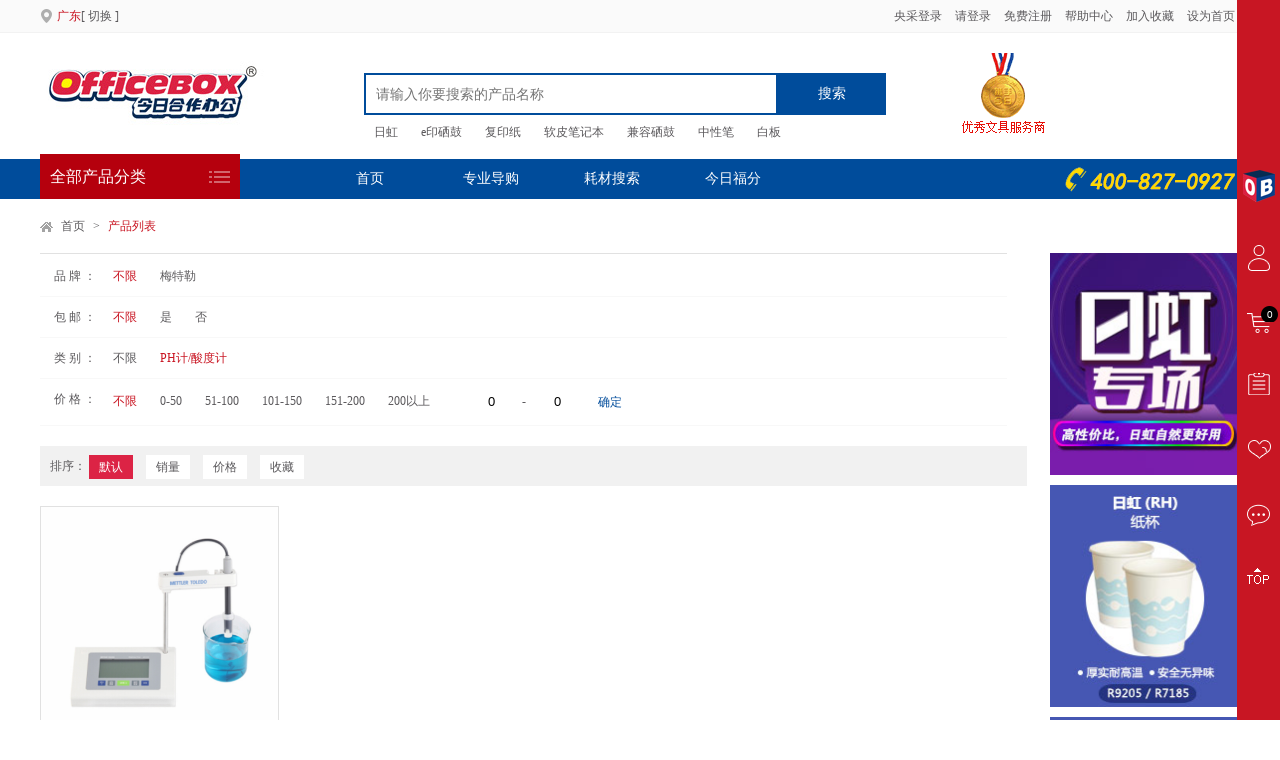

--- FILE ---
content_type: text/html; charset=utf-8
request_url: https://www.officebox.cn/Product/List?cid=4378
body_size: 30631
content:

<!DOCTYPE html>

<html>
<head>
    <meta name="viewport" content="width=device-width" />
    <title>PH计/酸度计</title>
    <link rel="icon" href="https://www.officebox.cn/Content/Resources/Style/Com/img/favicon.ico" mce_href="https://www.officebox.cn/Content/Resources/Style/Com/img/favicon.ico" type="image/x-icon" />
    <link href="https://www.officebox.cn/Content/Resources/Style/Com/base.css?2025.10.14.005" rel="stylesheet" />
<link href="https://www.officebox.cn/Content/Resources/Style/Com/style.css?2025.10.14.005" rel="stylesheet" />
<link href="https://www.officebox.cn/Content/Resources/Script/plugin/Dialog/Dialog.css?2025.10.14.005" rel="stylesheet" />

<script src="https://www.officebox.cn/Content/Resources/Script/jquery-1.10.2.min.js?2025.10.14.005"></script>
<script src="https://www.officebox.cn/Content/Resources/Script/Base.js?2025.10.14.005"></script>
<script src="https://www.officebox.cn/Content/Resources/Script/plugin/fade.js"></script>
<script src="https://www.officebox.cn/Content/Resources/Script/plugin/Dialog/Dialog.js?2025.10.14.005"></script>
<script src="https://www.officebox.cn/Content/Resources/Script/plugin/yw-jq-plugin/yw.config.js?2025.10.14.005"></script>

    
    
    <script src="https://www.officebox.cn/Content/Resources/Script/Config.js?2025.10.14.005"></script>
    <script src="https://www.officebox.cn/Content/Resources/Script/Com/Base.js?2025.10.14.005"></script>
    <script src="https://www.officebox.cn/Content/Resources/Script/plugin/yw-jq-plugin/pager/pager-1.0.js?2025.10.14.005"></script>
    <script src="https://www.officebox.cn/Content/Resources/Script/plugin/template/template.m.js?2025.10.14.005"></script>
    <script src="https://www.officebox.cn/Content/Resources/Script/plugin/template/template.helper.js?2025.10.14.005"></script>
    <script src="https://www.officebox.cn/Content/Resources/Script/Com/Product/List.js?2025.10.14.005"></script>

    
</head>
<body>
    <div class="main-box">
                


<div class="f-header">
    <div class="top-bar">
        <div class="f-wrap">
            <p class="fr">
				    <a href="https://www.officebox.cn/gc/login?act=oath&type=yc"><img width="24px;" height="24px;" style="width:24px;height:24px;vertical-align: middle;display:none;" src="https://www.officebox.cn/Content/Resources/Style/Com/img/yc.png">&nbsp;央采登录</a>
                    <a href="https://www.officebox.cn/passport/login">请登录</a>
                    <a href="https://www.officebox.cn/passport/register">免费注册</a>
                    <input type="hidden" id="sUserId" value="0" />
                    <input type="hidden" id="sRdirect" value="" />
				<a href="https://www.officebox.cn/sop/index.html" target="_blank" style="display:none;">入驻商家</a>
                <a href="javascript:;">帮助中心</a>
                <a href="https://www.officebox.cn/home/aboutus" style="display:none;">关于我们</a>
                <a href="javascript:;" id="fav">加入收藏 </a>
                <a href="javascript:;" id="home">设为首页</a>
            </p>
            <div class="top-city">
                <a href="javascript:;" id="areaChange"><span class="f-icon i-place mr5"></span><span id="headerarae" class="color-darkred" data-val="2">广东 </span>[ 切换 ]</a>

                <div class="wrap-city abs" id="arealist" style="z-index:10000000;">
                    <div class="pd10">
                        <div class="you-stay lh30">
                            <a href="javascript:;" class="win-close-1 fr"></a>
                            您所在的省份可能是：<a href="javascript:;" id="checkedarae" class="underline color-darkred">广东</a>
                        </div>
                        <div class="section border-gray-1-top">                            
                                    <div class="list-city clearfloat mt10">
                                        <div class="citys fl">
                                                <a href="javascript:;" class="dib" data-val="10">江苏</a>
                                                <a href="javascript:;" class="dib" data-val="9">贵州</a>
                                                <a href="javascript:;" class="dib" data-val="8">云南</a>
                                                <a href="javascript:;" class="dib" data-val="7">海南</a>
                                                <a href="javascript:;" class="dib" data-val="5">四川</a>
                                                <a href="javascript:;" class="dib" data-val="4">湖南</a>
                                                <a href="javascript:;" class="dib" data-val="3">浙江</a>
                                                <a href="javascript:;" class="dib" data-val="6">广西</a>
                                                <a href="javascript:;" class="dib" data-val="2">广东</a>
                                                <a href="javascript:;" class="dib" data-val="1">北京</a>
                                        </div>
                                    </div>
                        </div>
                    </div>
                </div>
            </div>
        </div>
    </div>
    <div class="logo-bar pt20 pb20">
        <div class="f-wrap">
            <div class="clearfloat">
                <div class="top-logo fl">
                    <a href='https://www.officebox.cn/'>
                        <img src="https://www.officebox.cn/Content/Resources/Style/Com/img/logo.jpg" width="226" alt="" />
                    </a>
                </div>
                <div class="top-search fl mt20">
                    <div class="search-bar">
                        <input type="text" class="input-top-search dib" placeholder="请输入你要搜索的产品名称" /><a href="javascript:;" class="btn-search dib fs14 bg-darkblue">搜索</a>
                    </div>
                    <div class="keywords mt10">
                            <a href="javascript:;">日虹</a>
                            <a href="javascript:;">e印硒鼓</a>
                            <a href="javascript:;">复印纸</a>
                            <a href="javascript:;">软皮笔记本</a>
                            <a href="javascript:;">兼容硒鼓</a>
                            <a href="javascript:;">中性笔</a>
                            <a href="javascript:;">白板</a>
                    </div>
                </div>
                <div class="top-intro fl">
                    <span class="mr50"><img src="https://www.officebox.cn/Content/Resources/Style/Com/img/p1.gif" width="101" alt=""></span>
                    <img src="https://www.officebox.cn/Content/Resources/Style/Com/img/WX_QRcode.png" width="69" alt="" style="display:none;">
                </div>
            </div>
        </div>
    </div>
    <div class="nav-bar bg-darkblue">
        <div class="f-wrap rel">
            <div class="main-categorys abs" style="z-index: 999999;">
                <div class="c-tit">
                    <a href="https://www.officebox.cn/Product/List" class="color-white fs16 pl10 db" style="font-family:微软雅黑;">
                        全部产品分类
                        <span class="f-icon i-categorys fr pr10"></span>
                    </a>
                </div>
                <div class="c-con" style="height:455px;" id="nva_p_cgtys">
                    <div class="nav-sidebar ">
                        <ul class="list-text-4 f-column f-column-2 pdl10">
                                    <li class="f-item l-item">
                                        <div class="item-wrap">
                                            <span class="w tac dib vam"><span class="f-icon i-page vam" style="margin-top:-4px;"></span></span>
                                            <a href="https://www.officebox.cn/Product/List?cid=3066" class="color-white" style="font-family:微软雅黑;">办公纸张</a>
                                            <a href="https://www.officebox.cn/Product/List?cid=3069" class="color-white" style="font-family:微软雅黑;margin-left: 5px;">办公本册</a>
                                        </div>
                                                                                    <div class="hideDiv" style="display:none;width:1000px;border-left:0px;">
                                                <div class="subitem">
                                                                <dl>
                                                                    <dt><a href="https://www.officebox.cn/Product/List?cid=3094" target="_blank" class="" style="font-family:微软雅黑;">复印纸</a></dt>
                                                                    <dd>
                                                                                    <em><a href="https://www.officebox.cn/Product/List?cid=3238" target="_blank" class="" style="font-family:微软雅黑;">复印纸</a></em>
                                                                                    <em><a href="https://www.officebox.cn/Product/List?cid=3239" target="_blank" class="" style="font-family:微软雅黑;">彩色复印纸</a></em>
                                                                                    <em><a href="https://www.officebox.cn/Product/List?cid=3240" target="_blank" class="" style="font-family:微软雅黑;">一体机纸</a></em>
                                                                    </dd>
                                                                </dl>
                                                                <dl>
                                                                    <dt><a href="https://www.officebox.cn/Product/List?cid=3095" target="_blank" class="" style="font-family:微软雅黑;">打印纸</a></dt>
                                                                    <dd>
                                                                                    <em><a href="https://www.officebox.cn/Product/List?cid=3241" target="_blank" class="" style="font-family:微软雅黑;">打印纸</a></em>
                                                                                    <em><a href="https://www.officebox.cn/Product/List?cid=3242" target="_blank" class="" style="font-family:微软雅黑;">喷墨打印纸</a></em>
                                                                                    <em><a href="https://www.officebox.cn/Product/List?cid=3243" target="_blank" class="" style="font-family:微软雅黑;">相片打印纸</a></em>
                                                                                    <em><a href="https://www.officebox.cn/Product/List?cid=3244" target="_blank" class="" style="font-family:微软雅黑;">彩色激光打印纸</a></em>
                                                                    </dd>
                                                                </dl>
                                                                <dl>
                                                                    <dt><a href="https://www.officebox.cn/Product/List?cid=3096" target="_blank" class="" style="font-family:微软雅黑;">特殊功能纸</a></dt>
                                                                    <dd>
                                                                                    <em><a href="https://www.officebox.cn/Product/List?cid=3245" target="_blank" class="" style="font-family:微软雅黑;">传真纸</a></em>
                                                                                    <em><a href="https://www.officebox.cn/Product/List?cid=3246" target="_blank" class="" style="font-family:微软雅黑;">收银纸</a></em>
                                                                                    <em><a href="https://www.officebox.cn/Product/List?cid=3247" target="_blank" class="" style="font-family:微软雅黑;">打码纸</a></em>
                                                                    </dd>
                                                                </dl>
                                                                <dl>
                                                                    <dt><a href="https://www.officebox.cn/Product/List?cid=3097" target="_blank" class="" style="font-family:微软雅黑;">绘图纸</a></dt>
                                                                    <dd>
                                                                                    <em><a href="https://www.officebox.cn/Product/List?cid=3248" target="_blank" class="" style="font-family:微软雅黑;">白板挂纸</a></em>
                                                                                    <em><a href="https://www.officebox.cn/Product/List?cid=3249" target="_blank" class="" style="font-family:微软雅黑;">绘图纸</a></em>
                                                                                    <em><a href="https://www.officebox.cn/Product/List?cid=3250" target="_blank" class="" style="font-family:微软雅黑;">描图纸</a></em>
                                                                                    <em><a href="https://www.officebox.cn/Product/List?cid=3251" target="_blank" class="" style="font-family:微软雅黑;">晒图纸</a></em>
                                                                                    <em><a href="https://www.officebox.cn/Product/List?cid=3252" target="_blank" class="" style="font-family:微软雅黑;">计算纸</a></em>
                                                                                    <em><a href="https://www.officebox.cn/Product/List?cid=3253" target="_blank" class="" style="font-family:微软雅黑;">花纹纸</a></em>
                                                                                    <em><a href="https://www.officebox.cn/Product/List?cid=3254" target="_blank" class="" style="font-family:微软雅黑;">蜡纸</a></em>
                                                                    </dd>
                                                                </dl>
                                                                <dl>
                                                                    <dt><a href="https://www.officebox.cn/Product/List?cid=3098" target="_blank" class="" style="font-family:微软雅黑;">特种纸</a></dt>
                                                                    <dd>
                                                                                    <em><a href="https://www.officebox.cn/Product/List?cid=3255" target="_blank" class="" style="font-family:微软雅黑;">牛皮纸</a></em>
                                                                                    <em><a href="https://www.officebox.cn/Product/List?cid=3256" target="_blank" class="" style="font-family:微软雅黑;">荧光纸</a></em>
                                                                                    <em><a href="https://www.officebox.cn/Product/List?cid=3257" target="_blank" class="" style="font-family:微软雅黑;">名片纸</a></em>
                                                                                    <em><a href="https://www.officebox.cn/Product/List?cid=3258" target="_blank" class="" style="font-family:微软雅黑;">卡板纸</a></em>
                                                                                    <em><a href="https://www.officebox.cn/Product/List?cid=4527" target="_blank" class="" style="font-family:微软雅黑;">照片</a></em>
                                                                    </dd>
                                                                </dl>
                                                                <dl>
                                                                    <dt><a href="https://www.officebox.cn/Product/List?cid=3113" target="_blank" class="" style="font-family:微软雅黑;">本薄</a></dt>
                                                                    <dd>
                                                                                    <em><a href="https://www.officebox.cn/Product/List?cid=3299" target="_blank" class="" style="font-family:微软雅黑;">皮面抄本</a></em>
                                                                                    <em><a href="https://www.officebox.cn/Product/List?cid=3300" target="_blank" class="" style="font-family:微软雅黑;">硬面抄本</a></em>
                                                                                    <em><a href="https://www.officebox.cn/Product/List?cid=3301" target="_blank" class="" style="font-family:微软雅黑;">办公本册</a></em>
                                                                                    <em><a href="https://www.officebox.cn/Product/List?cid=3302" target="_blank" class="" style="font-family:微软雅黑;">活页本</a></em>
                                                                                    <em><a href="https://www.officebox.cn/Product/List?cid=3303" target="_blank" class="" style="font-family:微软雅黑;">活页芯</a></em>
                                                                                    <em><a href="https://www.officebox.cn/Product/List?cid=3304" target="_blank" class="" style="font-family:微软雅黑;">线圈本</a></em>
                                                                                    <em><a href="https://www.officebox.cn/Product/List?cid=3305" target="_blank" class="" style="font-family:微软雅黑;">拍纸本</a></em>
                                                                                    <em><a href="https://www.officebox.cn/Product/List?cid=3306" target="_blank" class="" style="font-family:微软雅黑;">信纸</a></em>
                                                                    </dd>
                                                                </dl>
                                                                <dl>
                                                                    <dt><a href="https://www.officebox.cn/Product/List?cid=3114" target="_blank" class="" style="font-family:微软雅黑;">工商日记本</a></dt>
                                                                    <dd>
                                                                                    <em><a href="https://www.officebox.cn/Product/List?cid=3307" target="_blank" class="" style="font-family:微软雅黑;">日程本</a></em>
                                                                                    <em><a href="https://www.officebox.cn/Product/List?cid=3308" target="_blank" class="" style="font-family:微软雅黑;">工作日志本</a></em>
                                                                                    <em><a href="https://www.officebox.cn/Product/List?cid=3309" target="_blank" class="" style="font-family:微软雅黑;">会议记录本</a></em>
                                                                                    <em><a href="https://www.officebox.cn/Product/List?cid=3310" target="_blank" class="" style="font-family:微软雅黑;">电话薄</a></em>
                                                                    </dd>
                                                                </dl>
                                                                <dl>
                                                                    <dt><a href="https://www.officebox.cn/Product/List?cid=3115" target="_blank" class="" style="font-family:微软雅黑;">帐本/账册/帐页</a></dt>
                                                                    <dd>
                                                                                    <em><a href="https://www.officebox.cn/Product/List?cid=3311" target="_blank" class="" style="font-family:微软雅黑;">单据/表格</a></em>
                                                                                    <em><a href="https://www.officebox.cn/Product/List?cid=3312" target="_blank" class="" style="font-family:微软雅黑;">帐芯</a></em>
                                                                                    <em><a href="https://www.officebox.cn/Product/List?cid=3313" target="_blank" class="" style="font-family:微软雅黑;">表格</a></em>
                                                                                    <em><a href="https://www.officebox.cn/Product/List?cid=3314" target="_blank" class="" style="font-family:微软雅黑;">凭证/凭单及附件</a></em>
                                                                                    <em><a href="https://www.officebox.cn/Product/List?cid=3315" target="_blank" class="" style="font-family:微软雅黑;">财务附件</a></em>
                                                                                    <em><a href="https://www.officebox.cn/Product/List?cid=3316" target="_blank" class="" style="font-family:微软雅黑;">复写纸</a></em>
                                                                                    <em><a href="https://www.officebox.cn/Product/List?cid=3317" target="_blank" class="" style="font-family:微软雅黑;">纸卡</a></em>
                                                                                    <em><a href="https://www.officebox.cn/Product/List?cid=4502" target="_blank" class="" style="font-family:微软雅黑;">支票登记本</a></em>
                                                                                    <em><a href="https://www.officebox.cn/Product/List?cid=4503" target="_blank" class="" style="font-family:微软雅黑;">财务卡片</a></em>
                                                                                    <em><a href="https://www.officebox.cn/Product/List?cid=4504" target="_blank" class="" style="font-family:微软雅黑;">蘸水器</a></em>
                                                                    </dd>
                                                                </dl>
                                                                <dl>
                                                                    <dt><a href="https://www.officebox.cn/Product/List?cid=3116" target="_blank" class="" style="font-family:微软雅黑;">告示贴类</a></dt>
                                                                    <dd>
                                                                                    <em><a href="https://www.officebox.cn/Product/List?cid=3318" target="_blank" class="" style="font-family:微软雅黑;">便条纸</a></em>
                                                                                    <em><a href="https://www.officebox.cn/Product/List?cid=3319" target="_blank" class="" style="font-family:微软雅黑;">告示贴</a></em>
                                                                                    <em><a href="https://www.officebox.cn/Product/List?cid=3320" target="_blank" class="" style="font-family:微软雅黑;">抽拉式告示贴</a></em>
                                                                                    <em><a href="https://www.officebox.cn/Product/List?cid=3321" target="_blank" class="" style="font-family:微软雅黑;">彩色指示贴</a></em>
                                                                    </dd>
                                                                </dl>
                                                                <dl>
                                                                    <dt><a href="https://www.officebox.cn/Product/List?cid=3117" target="_blank" class="" style="font-family:微软雅黑;">分类标签</a></dt>
                                                                    <dd>
                                                                                    <em><a href="https://www.officebox.cn/Product/List?cid=3322" target="_blank" class="" style="font-family:微软雅黑;">标签/胶贴</a></em>
                                                                                    <em><a href="https://www.officebox.cn/Product/List?cid=3323" target="_blank" class="" style="font-family:微软雅黑;">不干胶标签纸</a></em>
                                                                    </dd>
                                                                </dl>
                                                                <dl>
                                                                    <dt><a href="https://www.officebox.cn/Product/List?cid=3118" target="_blank" class="" style="font-family:微软雅黑;">档案用品</a></dt>
                                                                    <dd>
                                                                                    <em><a href="https://www.officebox.cn/Product/List?cid=3324" target="_blank" class="" style="font-family:微软雅黑;">财务档案用品</a></em>
                                                                                    <em><a href="https://www.officebox.cn/Product/List?cid=3325" target="_blank" class="" style="font-family:微软雅黑;">纸质盒</a></em>
                                                                                    <em><a href="https://www.officebox.cn/Product/List?cid=3326" target="_blank" class="" style="font-family:微软雅黑;">纸质袋</a></em>
                                                                                    <em><a href="https://www.officebox.cn/Product/List?cid=3327" target="_blank" class="" style="font-family:微软雅黑;">信封</a></em>
                                                                                    <em><a href="https://www.officebox.cn/Product/List?cid=4520" target="_blank" class="" style="font-family:微软雅黑;">期刊盒</a></em>
                                                                    </dd>
                                                                </dl>

                                                </div>
                                                <div class="fr">
                                                            <a target="_blank" href="javascript:;" class="">
                                                                <img style=";max-width: 180px; max-height: 110px;vertical-align:middle;" src="https://officeweb-photo.oss-cn-shenzhen.aliyuncs.com/Content/Upload/Image/AdImg/20160815/24/2c986356b1fc45b5a2a30ef9f40ade2c.jpg?t=-8584360506940911374" border="0">
                                                            </a>
                                                            <a target="_blank" href="javascript:;" class="">
                                                                <img style=";max-width: 180px; max-height: 110px;vertical-align:middle;" src="https://officeweb-photo.oss-cn-shenzhen.aliyuncs.com/Content/Upload/Image/AdImg/20160815/25/0163ec9677f648179be53bc703527dec.jpg?t=-8584360506940900573" border="0">
                                                            </a>

                                                </div>
                                            </div>
                                    </li>
                                    <li class="f-item l-item">
                                        <div class="item-wrap">
                                            <span class="w tac dib vam"><span class="f-icon i-write vam" style="margin-top:-4px;"></span></span>
                                            <a href="https://www.officebox.cn/Product/List?cid=3068" class="color-white" style="font-family:微软雅黑;">电脑周边</a>
                                            <a href="https://www.officebox.cn/Product/List?cid=3067" class="color-white" style="font-family:微软雅黑;margin-left: 5px;">耗材</a>
                                        </div>
                                            <div class="hideDiv" style="display:none;width:820px;border-left:0px;">
                                            <div class="subitem">
                                                            <dl>
                                                                <dt><a href="https://www.officebox.cn/Product/List?cid=3099" target="_blank" class="" style="font-family:微软雅黑;" data-val="(864)">原装硒鼓</a></dt>
                                                                <dd>
                                                                                <em><a href="https://www.officebox.cn/Product/List?cid=3259" target="_blank" class="" style="font-family:微软雅黑;">复印机/复合机硒鼓</a></em>
                                                                                <em><a href="https://www.officebox.cn/Product/List?cid=3260" target="_blank" class="" style="font-family:微软雅黑;">激光打印机/传真机硒鼓</a></em>
                                                                </dd>
                                                            </dl>
                                                            <dl>
                                                                <dt><a href="https://www.officebox.cn/Product/List?cid=3100" target="_blank" class="" style="font-family:微软雅黑;" data-val="(1263)">原装碳粉</a></dt>
                                                                <dd>
                                                                                <em><a href="https://www.officebox.cn/Product/List?cid=3261" target="_blank" class="" style="font-family:微软雅黑;">复印机/复合机墨粉</a></em>
                                                                                <em><a href="https://www.officebox.cn/Product/List?cid=3262" target="_blank" class="" style="font-family:微软雅黑;">激光打印机/传真机墨粉</a></em>
                                                                                <em><a href="https://www.officebox.cn/Product/List?cid=4054" target="_blank" class="" style="font-family:微软雅黑;">版纸</a></em>
                                                                </dd>
                                                            </dl>
                                                            <dl>
                                                                <dt><a href="https://www.officebox.cn/Product/List?cid=3101" target="_blank" class="" style="font-family:微软雅黑;" data-val="(672)">原装墨盒</a></dt>
                                                                <dd>
                                                                                <em><a href="https://www.officebox.cn/Product/List?cid=3263" target="_blank" class="" style="font-family:微软雅黑;">墨盒</a></em>
                                                                </dd>
                                                            </dl>
                                                            <dl>
                                                                <dt><a href="https://www.officebox.cn/Product/List?cid=3102" target="_blank" class="" style="font-family:微软雅黑;" data-val="(205)">原装色带架</a></dt>
                                                                <dd>
                                                                                <em><a href="https://www.officebox.cn/Product/List?cid=3264" target="_blank" class="" style="font-family:微软雅黑;">色带架/色带芯</a></em>
                                                                                <em><a href="https://www.officebox.cn/Product/List?cid=3265" target="_blank" class="" style="font-family:微软雅黑;">色带</a></em>
                                                                </dd>
                                                            </dl>
                                                            <dl>
                                                                <dt><a href="https://www.officebox.cn/Product/List?cid=3103" target="_blank" class="" style="font-family:微软雅黑;" data-val="(3094)">兼容硒鼓</a></dt>
                                                                <dd>
                                                                                <em><a href="https://www.officebox.cn/Product/List?cid=3266" target="_blank" class="" style="font-family:微软雅黑;">兼容硒鼓</a></em>
                                                                </dd>
                                                            </dl>
                                                            <dl>
                                                                <dt><a href="https://www.officebox.cn/Product/List?cid=3104" target="_blank" class="" style="font-family:微软雅黑;" data-val="(633)">兼容碳粉</a></dt>
                                                                <dd>
                                                                                <em><a href="https://www.officebox.cn/Product/List?cid=3267" target="_blank" class="" style="font-family:微软雅黑;">碳粉</a></em>
                                                                </dd>
                                                            </dl>
                                                            <dl>
                                                                <dt><a href="https://www.officebox.cn/Product/List?cid=3105" target="_blank" class="" style="font-family:微软雅黑;" data-val="(360)">兼容墨盒</a></dt>
                                                                <dd>
                                                                                <em><a href="https://www.officebox.cn/Product/List?cid=3268" target="_blank" class="" style="font-family:微软雅黑;">兼容墨盒</a></em>
                                                                </dd>
                                                            </dl>
                                                            <dl>
                                                                <dt><a href="https://www.officebox.cn/Product/List?cid=3106" target="_blank" class="" style="font-family:微软雅黑;" data-val="(142)">兼容色带架</a></dt>
                                                                <dd>
                                                                                <em><a href="https://www.officebox.cn/Product/List?cid=3269" target="_blank" class="" style="font-family:微软雅黑;">兼容色带架</a></em>
                                                                                <em><a href="https://www.officebox.cn/Product/List?cid=3270" target="_blank" class="" style="font-family:微软雅黑;">兼容色带芯</a></em>
                                                                </dd>
                                                            </dl>
                                                            <dl>
                                                                <dt><a href="https://www.officebox.cn/Product/List?cid=3107" target="_blank" class="" style="font-family:微软雅黑;" data-val="(66)">添加水</a></dt>
                                                                <dd>
                                                                                <em><a href="https://www.officebox.cn/Product/List?cid=3271" target="_blank" class="" style="font-family:微软雅黑;">墨水</a></em>
                                                                                <em><a href="https://www.officebox.cn/Product/List?cid=3272" target="_blank" class="" style="font-family:微软雅黑;">油墨</a></em>
                                                                </dd>
                                                            </dl>
                                                            <dl>
                                                                <dt><a href="https://www.officebox.cn/Product/List?cid=3108" target="_blank" class="" style="font-family:微软雅黑;" data-val="(109)">光盘</a></dt>
                                                                <dd>
                                                                                <em><a href="https://www.officebox.cn/Product/List?cid=3273" target="_blank" class="" style="font-family:微软雅黑;">光盘</a></em>
                                                                                <em><a href="https://www.officebox.cn/Product/List?cid=3274" target="_blank" class="" style="font-family:微软雅黑;">磁带</a></em>
                                                                                <em><a href="https://www.officebox.cn/Product/List?cid=3275" target="_blank" class="" style="font-family:微软雅黑;">磁盘</a></em>
                                                                                <em><a href="https://www.officebox.cn/Product/List?cid=4466" target="_blank" class="" style="font-family:微软雅黑;">刻录光盘/附件</a></em>
                                                                </dd>
                                                            </dl>
                                                            <dl>
                                                                <dt><a href="https://www.officebox.cn/Product/List?cid=3109" target="_blank" class="" style="font-family:微软雅黑;" data-val="(1680)">电脑外设</a></dt>
                                                                <dd>
                                                                                <em><a href="https://www.officebox.cn/Product/List?cid=3276" target="_blank" class="" style="font-family:微软雅黑;">鼠标键盘及附件</a></em>
                                                                                <em><a href="https://www.officebox.cn/Product/List?cid=3277" target="_blank" class="" style="font-family:微软雅黑;">鼠标</a></em>
                                                                                <em><a href="https://www.officebox.cn/Product/List?cid=3278" target="_blank" class="" style="font-family:微软雅黑;">手写板</a></em>
                                                                                <em><a href="https://www.officebox.cn/Product/List?cid=3279" target="_blank" class="" style="font-family:微软雅黑;">摄像头</a></em>
                                                                                <em><a href="https://www.officebox.cn/Product/List?cid=3280" target="_blank" class="" style="font-family:微软雅黑;">耳唛</a></em>
                                                                                <em><a href="https://www.officebox.cn/Product/List?cid=3281" target="_blank" class="" style="font-family:微软雅黑;">音箱</a></em>
                                                                                <em><a href="https://www.officebox.cn/Product/List?cid=3282" target="_blank" class="" style="font-family:微软雅黑;">移动硬盘盒</a></em>
                                                                                <em><a href="https://www.officebox.cn/Product/List?cid=3283" target="_blank" class="" style="font-family:微软雅黑;">读卡器/USB外置</a></em>
                                                                                <em><a href="https://www.officebox.cn/Product/List?cid=3284" target="_blank" class="" style="font-family:微软雅黑;">数码相框</a></em>
                                                                                <em><a href="https://www.officebox.cn/Product/List?cid=3285" target="_blank" class="" style="font-family:微软雅黑;">阅稿架</a></em>
                                                                                <em><a href="https://www.officebox.cn/Product/List?cid=4114" target="_blank" class="" style="font-family:微软雅黑;">数位板</a></em>
                                                                                <em><a href="https://www.officebox.cn/Product/List?cid=4115" target="_blank" class="" style="font-family:微软雅黑;">演示器</a></em>
                                                                                <em><a href="https://www.officebox.cn/Product/List?cid=4031" target="_blank" class="" style="font-family:微软雅黑;">麦克风</a></em>
                                                                                <em><a href="https://www.officebox.cn/Product/List?cid=4217" target="_blank" class="" style="font-family:微软雅黑;">播放器</a></em>
                                                                                <em><a href="https://www.officebox.cn/Product/List?cid=4208" target="_blank" class="" style="font-family:微软雅黑;">音频处理器</a></em>
                                                                                <em><a href="https://www.officebox.cn/Product/List?cid=4211" target="_blank" class="" style="font-family:微软雅黑;">底座</a></em>
                                                                                <em><a href="https://www.officebox.cn/Product/List?cid=4129" target="_blank" class="" style="font-family:微软雅黑;">USB电源器</a></em>
                                                                </dd>
                                                            </dl>
                                                            <dl>
                                                                <dt><a href="https://www.officebox.cn/Product/List?cid=3110" target="_blank" class="" style="font-family:微软雅黑;" data-val="(72)">电脑防护</a></dt>
                                                                <dd>
                                                                                <em><a href="https://www.officebox.cn/Product/List?cid=4216" target="_blank" class="" style="font-family:微软雅黑;">电脑密码锁</a></em>
                                                                                <em><a href="https://www.officebox.cn/Product/List?cid=3286" target="_blank" class="" style="font-family:微软雅黑;">CD包盒</a></em>
                                                                                <em><a href="https://www.officebox.cn/Product/List?cid=3287" target="_blank" class="" style="font-family:微软雅黑;">鼠标垫</a></em>
                                                                                <em><a href="https://www.officebox.cn/Product/List?cid=3288" target="_blank" class="" style="font-family:微软雅黑;">视保屏/屏幕贴膜</a></em>
                                                                                <em><a href="https://www.officebox.cn/Product/List?cid=3289" target="_blank" class="" style="font-family:微软雅黑;">电脑清洁用品</a></em>
                                                                                <em><a href="https://www.officebox.cn/Product/List?cid=3290" target="_blank" class="" style="font-family:微软雅黑;">电话消毒膜</a></em>
                                                                                <em><a href="https://www.officebox.cn/Product/List?cid=3291" target="_blank" class="" style="font-family:微软雅黑;">擦镜纸</a></em>
                                                                                <em><a href="https://www.officebox.cn/Product/List?cid=3292" target="_blank" class="" style="font-family:微软雅黑;">电脑包</a></em>
                                                                                <em><a href="https://www.officebox.cn/Product/List?cid=3293" target="_blank" class="" style="font-family:微软雅黑;">数码相机包</a></em>
                                                                </dd>
                                                            </dl>
                                                            <dl>
                                                                <dt><a href="https://www.officebox.cn/Product/List?cid=3111" target="_blank" class="" style="font-family:微软雅黑;" data-val="(961)">线缆</a></dt>
                                                                <dd>
                                                                                <em><a href="https://www.officebox.cn/Product/List?cid=3294" target="_blank" class="" style="font-family:微软雅黑;">电源拖板</a></em>
                                                                                <em><a href="https://www.officebox.cn/Product/List?cid=3295" target="_blank" class="" style="font-family:微软雅黑;">连接线</a></em>
                                                                                <em><a href="https://www.officebox.cn/Product/List?cid=3296" target="_blank" class="" style="font-family:微软雅黑;">转换插头</a></em>
                                                                                <em><a href="https://www.officebox.cn/Product/List?cid=4462" target="_blank" class="" style="font-family:微软雅黑;">数据线缆</a></em>
                                                                </dd>
                                                            </dl>
                                                            <dl>
                                                                <dt><a href="https://www.officebox.cn/Product/List?cid=3112" target="_blank" class="" style="font-family:微软雅黑;" data-val="(100)">布线器材</a></dt>
                                                                <dd>
                                                                                <em><a href="https://www.officebox.cn/Product/List?cid=4480" target="_blank" class="" style="font-family:微软雅黑;">水晶头</a></em>
                                                                                <em><a href="https://www.officebox.cn/Product/List?cid=4534" target="_blank" class="" style="font-family:微软雅黑;">集线器</a></em>
                                                                                <em><a href="https://www.officebox.cn/Product/List?cid=4542" target="_blank" class="" style="font-family:微软雅黑;">号码套管</a></em>
                                                                                <em><a href="https://www.officebox.cn/Product/List?cid=3297" target="_blank" class="" style="font-family:微软雅黑;">分线盒</a></em>
                                                                                <em><a href="https://www.officebox.cn/Product/List?cid=3298" target="_blank" class="" style="font-family:微软雅黑;">接线材料</a></em>
                                                                                <em><a href="https://www.officebox.cn/Product/List?cid=4113" target="_blank" class="" style="font-family:微软雅黑;">网络仪表仪器</a></em>
                                                                </dd>
                                                            </dl>
                                                            <dl>
                                                                <dt><a href="https://www.officebox.cn/Product/List?cid=4053" target="_blank" class="" style="font-family:微软雅黑;" data-val="(39)">专用耗材</a></dt>
                                                                <dd>
                                                                                <em><a href="https://www.officebox.cn/Product/List?cid=4055" target="_blank" class="" style="font-family:微软雅黑;">版纸</a></em>
                                                                                <em><a href="https://www.officebox.cn/Product/List?cid=4116" target="_blank" class="" style="font-family:微软雅黑;">专用碳带</a></em>
                                                                                <em><a href="https://www.officebox.cn/Product/List?cid=4117" target="_blank" class="" style="font-family:微软雅黑;">专用纸</a></em>
                                                                                <em><a href="https://www.officebox.cn/Product/List?cid=4604" target="_blank" class="" style="font-family:微软雅黑;">其他打印机耗材</a></em>
                                                                </dd>
                                                            </dl>
                                                            <dl>
                                                                <dt><a href="https://www.officebox.cn/Product/List?cid=4118" target="_blank" class="" style="font-family:微软雅黑;" data-val="(8)">UPS电源</a></dt>
                                                                <dd>
                                                                                <em><a href="https://www.officebox.cn/Product/List?cid=4119" target="_blank" class="" style="font-family:微软雅黑;">移动电源</a></em>
                                                                </dd>
                                                            </dl>
                                                            <dl>
                                                                <dt><a href="https://www.officebox.cn/Product/List?cid=4209" target="_blank" class="" style="font-family:微软雅黑;" data-val="(7)">矩阵</a></dt>
                                                                <dd>
                                                                                <em><a href="https://www.officebox.cn/Product/List?cid=4130" target="_blank" class="" style="font-family:微软雅黑;">USB不间断电源</a></em>
                                                                </dd>
                                                            </dl>
                                                            <dl>
                                                                <dt><a href="https://www.officebox.cn/Product/List?cid=4206" target="_blank" class="" style="font-family:微软雅黑;" data-val="(9)">监控系统</a></dt>
                                                                <dd>
                                                                                <em><a href="https://www.officebox.cn/Product/List?cid=4207" target="_blank" class="" style="font-family:微软雅黑;">监控系统</a></em>
                                                                                <em><a href="https://www.officebox.cn/Product/List?cid=4210" target="_blank" class="" style="font-family:微软雅黑;">矩阵</a></em>
                                                                                <em><a href="https://www.officebox.cn/Product/List?cid=4218" target="_blank" class="" style="font-family:微软雅黑;">切换器/传输器</a></em>
                                                                </dd>
                                                            </dl>
                                                            <dl>
                                                                <dt><a href="https://www.officebox.cn/Product/List?cid=4545" target="_blank" class="" style="font-family:微软雅黑;" data-val="(0)">安装费</a></dt>
                                                                <dd>
                                                                                <em><a href="https://www.officebox.cn/Product/List?cid=4137" target="_blank" class="" style="font-family:微软雅黑;">安装费</a></em>
                                                                </dd>
                                                            </dl>
                                                            <dl>
                                                                <dt><a href="https://www.officebox.cn/Product/List?cid=4546" target="_blank" class="" style="font-family:微软雅黑;" data-val="(0)">电子产品</a></dt>
                                                                <dd>
                                                                                <em><a href="https://www.officebox.cn/Product/List?cid=4463" target="_blank" class="" style="font-family:微软雅黑;">电子产品</a></em>
                                                                </dd>
                                                            </dl>
                                                            <dl>
                                                                <dt><a href="https://www.officebox.cn/Product/List?cid=4456" target="_blank" class="" style="font-family:微软雅黑;" data-val="(34)">硒鼓组件</a></dt>
                                                                <dd>
                                                                                <em><a href="https://www.officebox.cn/Product/List?cid=4457" target="_blank" class="" style="font-family:微软雅黑;">硒鼓鼓芯/鼓架</a></em>
                                                                </dd>
                                                            </dl>

                                            </div>
                                            <div class="fr">
                                            </div>
                                        </div>
                                                                            </li>
                                    <li class="f-item l-item">
                                        <div class="item-wrap">
                                            <span class="w tac dib vam"><span class="f-icon i-ball vam" style="margin-top:-4px;"></span></span>
                                            <a href="https://www.officebox.cn/Product/List?cid=3070" class="color-white" style="font-family:微软雅黑;">文件管理</a>
                                            <a href="https://www.officebox.cn/Product/List?cid=3071" class="color-white" style="font-family:微软雅黑;margin-left: 5px;">桌面文具</a>
                                        </div>
                                            <div class="hideDiv" style="display:none;width:820px;border-left:0px;">
                                            <div class="subitem">
                                                            <dl>
                                                                <dt><a href="https://www.officebox.cn/Product/List?cid=3119" target="_blank" class="" style="font-family:微软雅黑;" data-val="(150)">纸板文件夹</a></dt>
                                                                <dd>
                                                                                <em><a href="https://www.officebox.cn/Product/List?cid=3328" target="_blank" class="" style="font-family:微软雅黑;">纸板快劳</a></em>
                                                                                <em><a href="https://www.officebox.cn/Product/List?cid=3329" target="_blank" class="" style="font-family:微软雅黑;">O型夹</a></em>
                                                                                <em><a href="https://www.officebox.cn/Product/List?cid=3330" target="_blank" class="" style="font-family:微软雅黑;">D型夹</a></em>
                                                                                <em><a href="https://www.officebox.cn/Product/List?cid=3331" target="_blank" class="" style="font-family:微软雅黑;">开管夹</a></em>
                                                                                <em><a href="https://www.officebox.cn/Product/List?cid=3332" target="_blank" class="" style="font-family:微软雅黑;">三面插袋文件夹</a></em>
                                                                                <em><a href="https://www.officebox.cn/Product/List?cid=3333" target="_blank" class="" style="font-family:微软雅黑;">纸板夹</a></em>
                                                                </dd>
                                                            </dl>
                                                            <dl>
                                                                <dt><a href="https://www.officebox.cn/Product/List?cid=3120" target="_blank" class="" style="font-family:微软雅黑;" data-val="(233)">文件盒/资料盒</a></dt>
                                                                <dd>
                                                                                <em><a href="https://www.officebox.cn/Product/List?cid=3334" target="_blank" class="" style="font-family:微软雅黑;">塑料文件盒</a></em>
                                                                                <em><a href="https://www.officebox.cn/Product/List?cid=4112" target="_blank" class="" style="font-family:微软雅黑;">纸质文具及用品</a></em>
                                                                </dd>
                                                            </dl>
                                                            <dl>
                                                                <dt><a href="https://www.officebox.cn/Product/List?cid=3121" target="_blank" class="" style="font-family:微软雅黑;" data-val="(246)">文件夹/带孔文件夹/抽杆夹</a></dt>
                                                                <dd>
                                                                                <em><a href="https://www.officebox.cn/Product/List?cid=3335" target="_blank" class="" style="font-family:微软雅黑;">强力夹</a></em>
                                                                                <em><a href="https://www.officebox.cn/Product/List?cid=3336" target="_blank" class="" style="font-family:微软雅黑;">弹簧夹</a></em>
                                                                                <em><a href="https://www.officebox.cn/Product/List?cid=3337" target="_blank" class="" style="font-family:微软雅黑;">长押夹</a></em>
                                                                                <em><a href="https://www.officebox.cn/Product/List?cid=3338" target="_blank" class="" style="font-family:微软雅黑;">组合夹</a></em>
                                                                                <em><a href="https://www.officebox.cn/Product/List?cid=3339" target="_blank" class="" style="font-family:微软雅黑;">抽杆夹</a></em>
                                                                                <em><a href="https://www.officebox.cn/Product/List?cid=3340" target="_blank" class="" style="font-family:微软雅黑;">拉边杆夹</a></em>
                                                                                <em><a href="https://www.officebox.cn/Product/List?cid=3341" target="_blank" class="" style="font-family:微软雅黑;">装订报告夹</a></em>
                                                                                <em><a href="https://www.officebox.cn/Product/List?cid=3342" target="_blank" class="" style="font-family:微软雅黑;">拉口/旋转夹</a></em>
                                                                                <em><a href="https://www.officebox.cn/Product/List?cid=3343" target="_blank" class="" style="font-family:微软雅黑;">板夹</a></em>
                                                                                <em><a href="https://www.officebox.cn/Product/List?cid=3344" target="_blank" class="" style="font-family:微软雅黑;">电脑夹</a></em>
                                                                </dd>
                                                            </dl>
                                                            <dl>
                                                                <dt><a href="https://www.officebox.cn/Product/List?cid=3122" target="_blank" class="" style="font-family:微软雅黑;" data-val="(200)">资料册</a></dt>
                                                                <dd>
                                                                                <em><a href="https://www.officebox.cn/Product/List?cid=3345" target="_blank" class="" style="font-family:微软雅黑;">资料册</a></em>
                                                                                <em><a href="https://www.officebox.cn/Product/List?cid=3346" target="_blank" class="" style="font-family:微软雅黑;">活页资料册</a></em>
                                                                                <em><a href="https://www.officebox.cn/Product/List?cid=3347" target="_blank" class="" style="font-family:微软雅黑;">活页资料芯</a></em>
                                                                                <em><a href="https://www.officebox.cn/Product/List?cid=3348" target="_blank" class="" style="font-family:微软雅黑;">相册</a></em>
                                                                </dd>
                                                            </dl>
                                                            <dl>
                                                                <dt><a href="https://www.officebox.cn/Product/List?cid=3123" target="_blank" class="" style="font-family:微软雅黑;" data-val="(72)">挂夹</a></dt>
                                                                <dd>
                                                                                <em><a href="https://www.officebox.cn/Product/List?cid=3349" target="_blank" class="" style="font-family:微软雅黑;">挂快劳</a></em>
                                                                                <em><a href="https://www.officebox.cn/Product/List?cid=3350" target="_blank" class="" style="font-family:微软雅黑;">可挂式文件夹</a></em>
                                                                                <em><a href="https://www.officebox.cn/Product/List?cid=3351" target="_blank" class="" style="font-family:微软雅黑;">写字板</a></em>
                                                                </dd>
                                                            </dl>
                                                            <dl>
                                                                <dt><a href="https://www.officebox.cn/Product/List?cid=3124" target="_blank" class="" style="font-family:微软雅黑;" data-val="(263)">名片册</a></dt>
                                                                <dd>
                                                                                <em><a href="https://www.officebox.cn/Product/List?cid=3352" target="_blank" class="" style="font-family:微软雅黑;">名片册</a></em>
                                                                                <em><a href="https://www.officebox.cn/Product/List?cid=3353" target="_blank" class="" style="font-family:微软雅黑;">名片包</a></em>
                                                                                <em><a href="https://www.officebox.cn/Product/List?cid=3354" target="_blank" class="" style="font-family:微软雅黑;">票据夹</a></em>
                                                                                <em><a href="https://www.officebox.cn/Product/List?cid=3355" target="_blank" class="" style="font-family:微软雅黑;">证件</a></em>
                                                                                <em><a href="https://www.officebox.cn/Product/List?cid=3356" target="_blank" class="" style="font-family:微软雅黑;">卡吊带</a></em>
                                                                                <em><a href="https://www.officebox.cn/Product/List?cid=4525" target="_blank" class="" style="font-family:微软雅黑;">工作牌及附件</a></em>
                                                                </dd>
                                                            </dl>
                                                            <dl>
                                                                <dt><a href="https://www.officebox.cn/Product/List?cid=3125" target="_blank" class="" style="font-family:微软雅黑;" data-val="(496)">资料袋</a></dt>
                                                                <dd>
                                                                                <em><a href="https://www.officebox.cn/Product/List?cid=4488" target="_blank" class="" style="font-family:微软雅黑;">皮包</a></em>
                                                                                <em><a href="https://www.officebox.cn/Product/List?cid=3357" target="_blank" class="" style="font-family:微软雅黑;">文件套</a></em>
                                                                                <em><a href="https://www.officebox.cn/Product/List?cid=3358" target="_blank" class="" style="font-family:微软雅黑;">卡片袋</a></em>
                                                                                <em><a href="https://www.officebox.cn/Product/List?cid=3359" target="_blank" class="" style="font-family:微软雅黑;">拉链袋/文件袋</a></em>
                                                                                <em><a href="https://www.officebox.cn/Product/List?cid=3360" target="_blank" class="" style="font-family:微软雅黑;">风琴袋</a></em>
                                                                                <em><a href="https://www.officebox.cn/Product/List?cid=3361" target="_blank" class="" style="font-family:微软雅黑;">空格包</a></em>
                                                                                <em><a href="https://www.officebox.cn/Product/List?cid=3362" target="_blank" class="" style="font-family:微软雅黑;">织布袋</a></em>
                                                                                <em><a href="https://www.officebox.cn/Product/List?cid=3363" target="_blank" class="" style="font-family:微软雅黑;">帆布包</a></em>
                                                                </dd>
                                                            </dl>
                                                            <dl>
                                                                <dt><a href="https://www.officebox.cn/Product/List?cid=3126" target="_blank" class="" style="font-family:微软雅黑;" data-val="(255)">装订用品</a></dt>
                                                                <dd>
                                                                                <em><a href="https://www.officebox.cn/Product/List?cid=3364" target="_blank" class="" style="font-family:微软雅黑;">插页/分页纸</a></em>
                                                                                <em><a href="https://www.officebox.cn/Product/List?cid=3365" target="_blank" class="" style="font-family:微软雅黑;">纸索引纸</a></em>
                                                                                <em><a href="https://www.officebox.cn/Product/List?cid=3366" target="_blank" class="" style="font-family:微软雅黑;">装订封皮</a></em>
                                                                                <em><a href="https://www.officebox.cn/Product/List?cid=3367" target="_blank" class="" style="font-family:微软雅黑;">过塑膜</a></em>
                                                                                <em><a href="https://www.officebox.cn/Product/List?cid=3368" target="_blank" class="" style="font-family:微软雅黑;">装订胶片</a></em>
                                                                                <em><a href="https://www.officebox.cn/Product/List?cid=3369" target="_blank" class="" style="font-family:微软雅黑;">热熔封套</a></em>
                                                                                <em><a href="https://www.officebox.cn/Product/List?cid=3370" target="_blank" class="" style="font-family:微软雅黑;">装订夹条</a></em>
                                                                                <em><a href="https://www.officebox.cn/Product/List?cid=3371" target="_blank" class="" style="font-family:微软雅黑;">装订胶圈</a></em>
                                                                                <em><a href="https://www.officebox.cn/Product/List?cid=3372" target="_blank" class="" style="font-family:微软雅黑;">装订铁圈</a></em>
                                                                </dd>
                                                            </dl>
                                                            <dl>
                                                                <dt><a href="https://www.officebox.cn/Product/List?cid=3127" target="_blank" class="" style="font-family:微软雅黑;" data-val="(250)">文件框</a></dt>
                                                                <dd>
                                                                                <em><a href="https://www.officebox.cn/Product/List?cid=3373" target="_blank" class="" style="font-family:微软雅黑;">文件框</a></em>
                                                                                <em><a href="https://www.officebox.cn/Product/List?cid=3374" target="_blank" class="" style="font-family:微软雅黑;">文件架/文件栏/文件盘</a></em>
                                                                                <em><a href="https://www.officebox.cn/Product/List?cid=3375" target="_blank" class="" style="font-family:微软雅黑;">文件篮</a></em>
                                                                                <em><a href="https://www.officebox.cn/Product/List?cid=3376" target="_blank" class="" style="font-family:微软雅黑;">桌面文件柜</a></em>
                                                                                <em><a href="https://www.officebox.cn/Product/List?cid=3377" target="_blank" class="" style="font-family:微软雅黑;">挂劳架</a></em>
                                                                </dd>
                                                            </dl>
                                                            <dl>
                                                                <dt><a href="https://www.officebox.cn/Product/List?cid=3128" target="_blank" class="" style="font-family:微软雅黑;" data-val="(222)">计算器</a></dt>
                                                                <dd>
                                                                                <em><a href="https://www.officebox.cn/Product/List?cid=3378" target="_blank" class="" style="font-family:微软雅黑;">桌面文具</a></em>
                                                                                <em><a href="https://www.officebox.cn/Product/List?cid=3379" target="_blank" class="" style="font-family:微软雅黑;">袖珍型计算器</a></em>
                                                                                <em><a href="https://www.officebox.cn/Product/List?cid=3380" target="_blank" class="" style="font-family:微软雅黑;">函数计算器</a></em>
                                                                                <em><a href="https://www.officebox.cn/Product/List?cid=3381" target="_blank" class="" style="font-family:微软雅黑;">语音计算器</a></em>
                                                                                <em><a href="https://www.officebox.cn/Product/List?cid=3382" target="_blank" class="" style="font-family:微软雅黑;">税率计算器</a></em>
                                                                </dd>
                                                            </dl>
                                                            <dl>
                                                                <dt><a href="https://www.officebox.cn/Product/List?cid=3129" target="_blank" class="" style="font-family:微软雅黑;" data-val="(251)">订书机</a></dt>
                                                                <dd>
                                                                                <em><a href="https://www.officebox.cn/Product/List?cid=3383" target="_blank" class="" style="font-family:微软雅黑;">10号订书机</a></em>
                                                                                <em><a href="https://www.officebox.cn/Product/List?cid=3384" target="_blank" class="" style="font-family:微软雅黑;">统一订书机</a></em>
                                                                                <em><a href="https://www.officebox.cn/Product/List?cid=3385" target="_blank" class="" style="font-family:微软雅黑;">重型订书机</a></em>
                                                                                <em><a href="https://www.officebox.cn/Product/List?cid=3386" target="_blank" class="" style="font-family:微软雅黑;">电动订书机</a></em>
                                                                                <em><a href="https://www.officebox.cn/Product/List?cid=3387" target="_blank" class="" style="font-family:微软雅黑;">起钉器</a></em>
                                                                </dd>
                                                            </dl>
                                                            <dl>
                                                                <dt><a href="https://www.officebox.cn/Product/List?cid=3130" target="_blank" class="" style="font-family:微软雅黑;" data-val="(40)">打孔器</a></dt>
                                                                <dd>
                                                                                <em><a href="https://www.officebox.cn/Product/List?cid=3388" target="_blank" class="" style="font-family:微软雅黑;">二孔打孔器</a></em>
                                                                                <em><a href="https://www.officebox.cn/Product/List?cid=3389" target="_blank" class="" style="font-family:微软雅黑;">多孔打孔器</a></em>
                                                                                <em><a href="https://www.officebox.cn/Product/List?cid=3390" target="_blank" class="" style="font-family:微软雅黑;">重型打孔机</a></em>
                                                                                <em><a href="https://www.officebox.cn/Product/List?cid=3391" target="_blank" class="" style="font-family:微软雅黑;">电动打孔机</a></em>
                                                                </dd>
                                                            </dl>
                                                            <dl>
                                                                <dt><a href="https://www.officebox.cn/Product/List?cid=3131" target="_blank" class="" style="font-family:微软雅黑;" data-val="(284)">刀具类</a></dt>
                                                                <dd>
                                                                                <em><a href="https://www.officebox.cn/Product/List?cid=3392" target="_blank" class="" style="font-family:微软雅黑;">剪刀</a></em>
                                                                                <em><a href="https://www.officebox.cn/Product/List?cid=3393" target="_blank" class="" style="font-family:微软雅黑;">美工刀</a></em>
                                                                                <em><a href="https://www.officebox.cn/Product/List?cid=3394" target="_blank" class="" style="font-family:微软雅黑;">美工刀片</a></em>
                                                                                <em><a href="https://www.officebox.cn/Product/List?cid=3395" target="_blank" class="" style="font-family:微软雅黑;">开信刀</a></em>
                                                                                <em><a href="https://www.officebox.cn/Product/List?cid=3396" target="_blank" class="" style="font-family:微软雅黑;">推夹器</a></em>
                                                                                <em><a href="https://www.officebox.cn/Product/List?cid=3397" target="_blank" class="" style="font-family:微软雅黑;">装钉针</a></em>
                                                                </dd>
                                                            </dl>
                                                            <dl>
                                                                <dt><a href="https://www.officebox.cn/Product/List?cid=3132" target="_blank" class="" style="font-family:微软雅黑;" data-val="(313)">绘量用品</a></dt>
                                                                <dd>
                                                                                <em><a href="https://www.officebox.cn/Product/List?cid=3398" target="_blank" class="" style="font-family:微软雅黑;">直尺</a></em>
                                                                                <em><a href="https://www.officebox.cn/Product/List?cid=3399" target="_blank" class="" style="font-family:微软雅黑;">三角尺</a></em>
                                                                                <em><a href="https://www.officebox.cn/Product/List?cid=3400" target="_blank" class="" style="font-family:微软雅黑;">量角器</a></em>
                                                                                <em><a href="https://www.officebox.cn/Product/List?cid=3401" target="_blank" class="" style="font-family:微软雅黑;">丁字尺</a></em>
                                                                                <em><a href="https://www.officebox.cn/Product/List?cid=3402" target="_blank" class="" style="font-family:微软雅黑;">曲线尺</a></em>
                                                                                <em><a href="https://www.officebox.cn/Product/List?cid=3403" target="_blank" class="" style="font-family:微软雅黑;">三棱比例尺</a></em>
                                                                                <em><a href="https://www.officebox.cn/Product/List?cid=3404" target="_blank" class="" style="font-family:微软雅黑;">钢卷尺</a></em>
                                                                                <em><a href="https://www.officebox.cn/Product/List?cid=3405" target="_blank" class="" style="font-family:微软雅黑;">布卷尺</a></em>
                                                                                <em><a href="https://www.officebox.cn/Product/List?cid=3406" target="_blank" class="" style="font-family:微软雅黑;">油标卡尺</a></em>
                                                                                <em><a href="https://www.officebox.cn/Product/List?cid=3407" target="_blank" class="" style="font-family:微软雅黑;">园规</a></em>
                                                                                <em><a href="https://www.officebox.cn/Product/List?cid=3408" target="_blank" class="" style="font-family:微软雅黑;">放大镜</a></em>
                                                                                <em><a href="https://www.officebox.cn/Product/List?cid=3409" target="_blank" class="" style="font-family:微软雅黑;">温度计</a></em>
                                                                                <em><a href="https://www.officebox.cn/Product/List?cid=3410" target="_blank" class="" style="font-family:微软雅黑;">指南针</a></em>
                                                                                <em><a href="https://www.officebox.cn/Product/List?cid=3986" target="_blank" class="" style="font-family:微软雅黑;">电子测量仪器</a></em>
                                                                </dd>
                                                            </dl>
                                                            <dl>
                                                                <dt><a href="https://www.officebox.cn/Product/List?cid=3133" target="_blank" class="" style="font-family:微软雅黑;" data-val="(293)">案头整理</a></dt>
                                                                <dd>
                                                                                <em><a href="https://www.officebox.cn/Product/List?cid=3411" target="_blank" class="" style="font-family:微软雅黑;">文具套装</a></em>
                                                                                <em><a href="https://www.officebox.cn/Product/List?cid=3412" target="_blank" class="" style="font-family:微软雅黑;">笔筒</a></em>
                                                                                <em><a href="https://www.officebox.cn/Product/List?cid=3413" target="_blank" class="" style="font-family:微软雅黑;">胶纸座</a></em>
                                                                                <em><a href="https://www.officebox.cn/Product/List?cid=3414" target="_blank" class="" style="font-family:微软雅黑;">吸针筒</a></em>
                                                                                <em><a href="https://www.officebox.cn/Product/List?cid=3415" target="_blank" class="" style="font-family:微软雅黑;">磁粒/磁贴</a></em>
                                                                                <em><a href="https://www.officebox.cn/Product/List?cid=3416" target="_blank" class="" style="font-family:微软雅黑;">板擦</a></em>
                                                                                <em><a href="https://www.officebox.cn/Product/List?cid=3417" target="_blank" class="" style="font-family:微软雅黑;">单插</a></em>
                                                                                <em><a href="https://www.officebox.cn/Product/List?cid=3418" target="_blank" class="" style="font-family:微软雅黑;">名片盒</a></em>
                                                                                <em><a href="https://www.officebox.cn/Product/List?cid=3419" target="_blank" class="" style="font-family:微软雅黑;">便条座</a></em>
                                                                                <em><a href="https://www.officebox.cn/Product/List?cid=3420" target="_blank" class="" style="font-family:微软雅黑;">书立</a></em>
                                                                                <em><a href="https://www.officebox.cn/Product/List?cid=3421" target="_blank" class="" style="font-family:微软雅黑;">复写垫板</a></em>
                                                                </dd>
                                                            </dl>
                                                            <dl>
                                                                <dt><a href="https://www.officebox.cn/Product/List?cid=3134" target="_blank" class="" style="font-family:微软雅黑;" data-val="(411)">针钉夹</a></dt>
                                                                <dd>
                                                                                <em><a href="https://www.officebox.cn/Product/List?cid=3422" target="_blank" class="" style="font-family:微软雅黑;">订书钉</a></em>
                                                                                <em><a href="https://www.officebox.cn/Product/List?cid=3423" target="_blank" class="" style="font-family:微软雅黑;">回形针</a></em>
                                                                                <em><a href="https://www.officebox.cn/Product/List?cid=3424" target="_blank" class="" style="font-family:微软雅黑;">大头针</a></em>
                                                                                <em><a href="https://www.officebox.cn/Product/List?cid=3425" target="_blank" class="" style="font-family:微软雅黑;">别针</a></em>
                                                                                <em><a href="https://www.officebox.cn/Product/List?cid=3426" target="_blank" class="" style="font-family:微软雅黑;">图钉</a></em>
                                                                                <em><a href="https://www.officebox.cn/Product/List?cid=3427" target="_blank" class="" style="font-family:微软雅黑;">工字钉</a></em>
                                                                                <em><a href="https://www.officebox.cn/Product/List?cid=3428" target="_blank" class="" style="font-family:微软雅黑;">推夹</a></em>
                                                                                <em><a href="https://www.officebox.cn/Product/List?cid=3429" target="_blank" class="" style="font-family:微软雅黑;">票夹</a></em>
                                                                                <em><a href="https://www.officebox.cn/Product/List?cid=3430" target="_blank" class="" style="font-family:微软雅黑;">装订夹</a></em>
                                                                                <em><a href="https://www.officebox.cn/Product/List?cid=3431" target="_blank" class="" style="font-family:微软雅黑;">活页圈</a></em>
                                                                                <em><a href="https://www.officebox.cn/Product/List?cid=3432" target="_blank" class="" style="font-family:微软雅黑;">金属夹</a></em>
                                                                </dd>
                                                            </dl>
                                                            <dl>
                                                                <dt><a href="https://www.officebox.cn/Product/List?cid=3135" target="_blank" class="" style="font-family:微软雅黑;" data-val="(502)">粘胶类</a></dt>
                                                                <dd>
                                                                                <em><a href="https://www.officebox.cn/Product/List?cid=3433" target="_blank" class="" style="font-family:微软雅黑;">胶水</a></em>
                                                                                <em><a href="https://www.officebox.cn/Product/List?cid=3434" target="_blank" class="" style="font-family:微软雅黑;">固体胶</a></em>
                                                                                <em><a href="https://www.officebox.cn/Product/List?cid=3435" target="_blank" class="" style="font-family:微软雅黑;">文具胶圈</a></em>
                                                                                <em><a href="https://www.officebox.cn/Product/List?cid=3436" target="_blank" class="" style="font-family:微软雅黑;">双面胶</a></em>
                                                                                <em><a href="https://www.officebox.cn/Product/List?cid=3437" target="_blank" class="" style="font-family:微软雅黑;">海绵胶</a></em>
                                                                                <em><a href="https://www.officebox.cn/Product/List?cid=3438" target="_blank" class="" style="font-family:微软雅黑;">万能胶</a></em>
                                                                                <em><a href="https://www.officebox.cn/Product/List?cid=3439" target="_blank" class="" style="font-family:微软雅黑;">香糊</a></em>
                                                                                <em><a href="https://www.officebox.cn/Product/List?cid=3440" target="_blank" class="" style="font-family:微软雅黑;">喷胶</a></em>
                                                                                <em><a href="https://www.officebox.cn/Product/List?cid=4133" target="_blank" class="" style="font-family:微软雅黑;">工业仪表</a></em>
                                                                </dd>
                                                            </dl>
                                                            <dl>
                                                                <dt><a href="https://www.officebox.cn/Product/List?cid=3136" target="_blank" class="" style="font-family:微软雅黑;" data-val="(287)">印泥/印台/印油</a></dt>
                                                                <dd>
                                                                                <em><a href="https://www.officebox.cn/Product/List?cid=3441" target="_blank" class="" style="font-family:微软雅黑;">海绵缸</a></em>
                                                                                <em><a href="https://www.officebox.cn/Product/List?cid=3442" target="_blank" class="" style="font-family:微软雅黑;">印台</a></em>
                                                                                <em><a href="https://www.officebox.cn/Product/List?cid=3443" target="_blank" class="" style="font-family:微软雅黑;">印油</a></em>
                                                                                <em><a href="https://www.officebox.cn/Product/List?cid=3444" target="_blank" class="" style="font-family:微软雅黑;">印泥/印台/印油</a></em>
                                                                                <em><a href="https://www.officebox.cn/Product/List?cid=3445" target="_blank" class="" style="font-family:微软雅黑;">印章及附件</a></em>
                                                                                <em><a href="https://www.officebox.cn/Product/List?cid=3446" target="_blank" class="" style="font-family:微软雅黑;">数字印章</a></em>
                                                                                <em><a href="https://www.officebox.cn/Product/List?cid=3447" target="_blank" class="" style="font-family:微软雅黑;">日期印章</a></em>
                                                                                <em><a href="https://www.officebox.cn/Product/List?cid=3448" target="_blank" class="" style="font-family:微软雅黑;">会计专用印章</a></em>
                                                                                <em><a href="https://www.officebox.cn/Product/List?cid=3449" target="_blank" class="" style="font-family:微软雅黑;">号码机</a></em>
                                                                                <em><a href="https://www.officebox.cn/Product/List?cid=3450" target="_blank" class="" style="font-family:微软雅黑;">数字计数器</a></em>
                                                                                <em><a href="https://www.officebox.cn/Product/List?cid=3451" target="_blank" class="" style="font-family:微软雅黑;">印章垫</a></em>
                                                                                <em><a href="https://www.officebox.cn/Product/List?cid=3452" target="_blank" class="" style="font-family:微软雅黑;">印章盒</a></em>
                                                                                <em><a href="https://www.officebox.cn/Product/List?cid=3453" target="_blank" class="" style="font-family:微软雅黑;">印章箱</a></em>
                                                                                <em><a href="https://www.officebox.cn/Product/List?cid=3454" target="_blank" class="" style="font-family:微软雅黑;">手提金库</a></em>
                                                                </dd>
                                                            </dl>
                                                            <dl>
                                                                <dt><a href="https://www.officebox.cn/Product/List?cid=3137" target="_blank" class="" style="font-family:微软雅黑;" data-val="(41)">财务附件</a></dt>
                                                                <dd>
                                                                                <em><a href="https://www.officebox.cn/Product/List?cid=3455" target="_blank" class="" style="font-family:微软雅黑;">指套</a></em>
                                                                                <em><a href="https://www.officebox.cn/Product/List?cid=3456" target="_blank" class="" style="font-family:微软雅黑;">鸡眼圈</a></em>
                                                                                <em><a href="https://www.officebox.cn/Product/List?cid=3457" target="_blank" class="" style="font-family:微软雅黑;">橡皮筋</a></em>
                                                                                <em><a href="https://www.officebox.cn/Product/List?cid=3458" target="_blank" class="" style="font-family:微软雅黑;">帐绳</a></em>
                                                                                <em><a href="https://www.officebox.cn/Product/List?cid=3459" target="_blank" class="" style="font-family:微软雅黑;">装订线</a></em>
                                                                </dd>
                                                            </dl>

                                            </div>
                                            <div class="fr">
                                            </div>
                                        </div>
                                                                            </li>
                                    <li class="f-item l-item">
                                        <div class="item-wrap">
                                            <span class="w tac dib vam"><span class="f-icon i-cup vam" style="margin-top:-4px;"></span></span>
                                            <a href="https://www.officebox.cn/Product/List?cid=3072" class="color-white" style="font-family:微软雅黑;">书写工具</a>
                                            <a href="https://www.officebox.cn/Product/List?cid=3073" class="color-white" style="font-family:微软雅黑;margin-left: 5px;">生活百货</a>
                                        </div>
                                            <div class="hideDiv" style="display:none;width:820px;border-left:0px;">
                                            <div class="subitem">
                                                            <dl>
                                                                <dt><a href="https://www.officebox.cn/Product/List?cid=3138" target="_blank" class="" style="font-family:微软雅黑;" data-val="(1659)">办公笔类</a></dt>
                                                                <dd>
                                                                                <em><a href="https://www.officebox.cn/Product/List?cid=3460" target="_blank" class="" style="font-family:微软雅黑;">圆珠笔</a></em>
                                                                                <em><a href="https://www.officebox.cn/Product/List?cid=3461" target="_blank" class="" style="font-family:微软雅黑;">办公笔类</a></em>
                                                                                <em><a href="https://www.officebox.cn/Product/List?cid=3462" target="_blank" class="" style="font-family:微软雅黑;">宝珠笔/走珠笔</a></em>
                                                                                <em><a href="https://www.officebox.cn/Product/List?cid=3463" target="_blank" class="" style="font-family:微软雅黑;">荧光笔</a></em>
                                                                                <em><a href="https://www.officebox.cn/Product/List?cid=3464" target="_blank" class="" style="font-family:微软雅黑;">铅笔</a></em>
                                                                                <em><a href="https://www.officebox.cn/Product/List?cid=3465" target="_blank" class="" style="font-family:微软雅黑;">台笔</a></em>
                                                                                <em><a href="https://www.officebox.cn/Product/List?cid=3466" target="_blank" class="" style="font-family:微软雅黑;">白板笔</a></em>
                                                                                <em><a href="https://www.officebox.cn/Product/List?cid=3467" target="_blank" class="" style="font-family:微软雅黑;">箱头笔</a></em>
                                                                                <em><a href="https://www.officebox.cn/Product/List?cid=3468" target="_blank" class="" style="font-family:微软雅黑;">油漆笔</a></em>
                                                                                <em><a href="https://www.officebox.cn/Product/List?cid=3469" target="_blank" class="" style="font-family:微软雅黑;">钢笔</a></em>
                                                                                <em><a href="https://www.officebox.cn/Product/List?cid=4111" target="_blank" class="" style="font-family:微软雅黑;">绘画笔</a></em>
                                                                </dd>
                                                            </dl>
                                                            <dl>
                                                                <dt><a href="https://www.officebox.cn/Product/List?cid=3139" target="_blank" class="" style="font-family:微软雅黑;" data-val="(305)">笔芯</a></dt>
                                                                <dd>
                                                                                <em><a href="https://www.officebox.cn/Product/List?cid=3470" target="_blank" class="" style="font-family:微软雅黑;">圆珠笔替芯</a></em>
                                                                                <em><a href="https://www.officebox.cn/Product/List?cid=3471" target="_blank" class="" style="font-family:微软雅黑;">中性笔替芯</a></em>
                                                                                <em><a href="https://www.officebox.cn/Product/List?cid=3472" target="_blank" class="" style="font-family:微软雅黑;">宝珠笔替芯</a></em>
                                                                                <em><a href="https://www.officebox.cn/Product/List?cid=3473" target="_blank" class="" style="font-family:微软雅黑;">铅笔芯</a></em>
                                                                </dd>
                                                            </dl>
                                                            <dl>
                                                                <dt><a href="https://www.officebox.cn/Product/List?cid=3140" target="_blank" class="" style="font-family:微软雅黑;" data-val="(113)">功能笔</a></dt>
                                                                <dd>
                                                                                <em><a href="https://www.officebox.cn/Product/List?cid=3474" target="_blank" class="" style="font-family:微软雅黑;">粉笔</a></em>
                                                                                <em><a href="https://www.officebox.cn/Product/List?cid=3475" target="_blank" class="" style="font-family:微软雅黑;">软笔</a></em>
                                                                                <em><a href="https://www.officebox.cn/Product/List?cid=3476" target="_blank" class="" style="font-family:微软雅黑;">光碟书写笔</a></em>
                                                                                <em><a href="https://www.officebox.cn/Product/List?cid=3477" target="_blank" class="" style="font-family:微软雅黑;">绘图笔</a></em>
                                                                                <em><a href="https://www.officebox.cn/Product/List?cid=3478" target="_blank" class="" style="font-family:微软雅黑;">广告笔</a></em>
                                                                                <em><a href="https://www.officebox.cn/Product/List?cid=3479" target="_blank" class="" style="font-family:微软雅黑;">激光笔/指挥笔</a></em>
                                                                                <em><a href="https://www.officebox.cn/Product/List?cid=3480" target="_blank" class="" style="font-family:微软雅黑;">多用笔</a></em>
                                                                </dd>
                                                            </dl>
                                                            <dl>
                                                                <dt><a href="https://www.officebox.cn/Product/List?cid=3141" target="_blank" class="" style="font-family:微软雅黑;" data-val="(62)">墨水</a></dt>
                                                                <dd>
                                                                                <em><a href="https://www.officebox.cn/Product/List?cid=3481" target="_blank" class="" style="font-family:微软雅黑;">白板笔添加水</a></em>
                                                                                <em><a href="https://www.officebox.cn/Product/List?cid=3482" target="_blank" class="" style="font-family:微软雅黑;">记号笔添加水</a></em>
                                                                                <em><a href="https://www.officebox.cn/Product/List?cid=3483" target="_blank" class="" style="font-family:微软雅黑;">墨水</a></em>
                                                                </dd>
                                                            </dl>
                                                            <dl>
                                                                <dt><a href="https://www.officebox.cn/Product/List?cid=3142" target="_blank" class="" style="font-family:微软雅黑;" data-val="(214)">修正系列</a></dt>
                                                                <dd>
                                                                                <em><a href="https://www.officebox.cn/Product/List?cid=3484" target="_blank" class="" style="font-family:微软雅黑;">修正液</a></em>
                                                                                <em><a href="https://www.officebox.cn/Product/List?cid=3485" target="_blank" class="" style="font-family:微软雅黑;">修正笔</a></em>
                                                                                <em><a href="https://www.officebox.cn/Product/List?cid=3486" target="_blank" class="" style="font-family:微软雅黑;">修正带</a></em>
                                                                                <em><a href="https://www.officebox.cn/Product/List?cid=3487" target="_blank" class="" style="font-family:微软雅黑;">修正带芯</a></em>
                                                                                <em><a href="https://www.officebox.cn/Product/List?cid=3488" target="_blank" class="" style="font-family:微软雅黑;">橡皮擦</a></em>
                                                                </dd>
                                                            </dl>
                                                            <dl>
                                                                <dt><a href="https://www.officebox.cn/Product/List?cid=3143" target="_blank" class="" style="font-family:微软雅黑;" data-val="(1012)">常用药品</a></dt>
                                                                <dd>
                                                                                <em><a href="https://www.officebox.cn/Product/List?cid=3501" target="_blank" class="" style="font-family:微软雅黑;">常用药品</a></em>
                                                                </dd>
                                                            </dl>
                                                            <dl>
                                                                <dt><a href="https://www.officebox.cn/Product/List?cid=3144" target="_blank" class="" style="font-family:微软雅黑;" data-val="(642)">一次性用品</a></dt>
                                                                <dd>
                                                                                <em><a href="https://www.officebox.cn/Product/List?cid=3505" target="_blank" class="" style="font-family:微软雅黑;">一次性杯</a></em>
                                                                                <em><a href="https://www.officebox.cn/Product/List?cid=3506" target="_blank" class="" style="font-family:微软雅黑;">一次性餐具</a></em>
                                                                                <em><a href="https://www.officebox.cn/Product/List?cid=3507" target="_blank" class="" style="font-family:微软雅黑;">一次性日用品</a></em>
                                                                                <em><a href="https://www.officebox.cn/Product/List?cid=3508" target="_blank" class="" style="font-family:微软雅黑;">窗花纸</a></em>
                                                                                <em><a href="https://www.officebox.cn/Product/List?cid=3509" target="_blank" class="" style="font-family:微软雅黑;">垃圾袋</a></em>
                                                                                <em><a href="https://www.officebox.cn/Product/List?cid=3510" target="_blank" class="" style="font-family:微软雅黑;">保鲜袋/膜</a></em>
                                                                                <em><a href="https://www.officebox.cn/Product/List?cid=3511" target="_blank" class="" style="font-family:微软雅黑;">密封袋</a></em>
                                                                                <em><a href="https://www.officebox.cn/Product/List?cid=3512" target="_blank" class="" style="font-family:微软雅黑;">包装袋</a></em>
                                                                                <em><a href="https://www.officebox.cn/Product/List?cid=3513" target="_blank" class="" style="font-family:微软雅黑;">捆扎绳</a></em>
                                                                                <em><a href="https://www.officebox.cn/Product/List?cid=3514" target="_blank" class="" style="font-family:微软雅黑;">购物袋</a></em>
                                                                </dd>
                                                            </dl>
                                                            <dl>
                                                                <dt><a href="https://www.officebox.cn/Product/List?cid=3145" target="_blank" class="" style="font-family:微软雅黑;" data-val="(3836)">日用百货</a></dt>
                                                                <dd>
                                                                                <em><a href="https://www.officebox.cn/Product/List?cid=3520" target="_blank" class="" style="font-family:微软雅黑;">洗涤用品</a></em>
                                                                                <em><a href="https://www.officebox.cn/Product/List?cid=3521" target="_blank" class="" style="font-family:微软雅黑;">净化除味</a></em>
                                                                                <em><a href="https://www.officebox.cn/Product/List?cid=3522" target="_blank" class="" style="font-family:微软雅黑;">个人生活用品</a></em>
                                                                                <em><a href="https://www.officebox.cn/Product/List?cid=3523" target="_blank" class="" style="font-family:微软雅黑;">驱虫用品</a></em>
                                                                                <em><a href="https://www.officebox.cn/Product/List?cid=3524" target="_blank" class="" style="font-family:微软雅黑;">毛巾/抹布</a></em>
                                                                                <em><a href="https://www.officebox.cn/Product/List?cid=3525" target="_blank" class="" style="font-family:微软雅黑;">地毯/地垫</a></em>
                                                                                <em><a href="https://www.officebox.cn/Product/List?cid=3526" target="_blank" class="" style="font-family:微软雅黑;">清洁工具</a></em>
                                                                                <em><a href="https://www.officebox.cn/Product/List?cid=3527" target="_blank" class="" style="font-family:微软雅黑;">器皿</a></em>
                                                                                <em><a href="https://www.officebox.cn/Product/List?cid=3528" target="_blank" class="" style="font-family:微软雅黑;">日用五金</a></em>
                                                                                <em><a href="https://www.officebox.cn/Product/List?cid=3529" target="_blank" class="" style="font-family:微软雅黑;">雨伞/雨具</a></em>
                                                                                <em><a href="https://www.officebox.cn/Product/List?cid=4108" target="_blank" class="" style="font-family:微软雅黑;">礼仪电子用品</a></em>
                                                                                <em><a href="https://www.officebox.cn/Product/List?cid=4109" target="_blank" class="" style="font-family:微软雅黑;">厨房配件</a></em>
                                                                                <em><a href="https://www.officebox.cn/Product/List?cid=4485" target="_blank" class="" style="font-family:微软雅黑;">蜡烛/熏香</a></em>
                                                                                <em><a href="https://www.officebox.cn/Product/List?cid=4510" target="_blank" class="" style="font-family:微软雅黑;">洗晒用品</a></em>
                                                                                <em><a href="https://www.officebox.cn/Product/List?cid=4511" target="_blank" class="" style="font-family:微软雅黑;">桌布/桌垫/椅套</a></em>
                                                                                <em><a href="https://www.officebox.cn/Product/List?cid=4508" target="_blank" class="" style="font-family:微软雅黑;">收纳用品</a></em>
                                                                                <em><a href="https://www.officebox.cn/Product/List?cid=4523" target="_blank" class="" style="font-family:微软雅黑;">塑料夹</a></em>
                                                                                <em><a href="https://www.officebox.cn/Product/List?cid=4550" target="_blank" class="" style="font-family:微软雅黑;">厨房清洁用品</a></em>
                                                                                <em><a href="https://www.officebox.cn/Product/List?cid=4551" target="_blank" class="" style="font-family:微软雅黑;">床上用品</a></em>
                                                                </dd>
                                                            </dl>
                                                            <dl>
                                                                <dt><a href="https://www.officebox.cn/Product/List?cid=3146" target="_blank" class="" style="font-family:微软雅黑;" data-val="(12)">环境美化</a></dt>
                                                                <dd>
                                                                                <em><a href="https://www.officebox.cn/Product/List?cid=4505" target="_blank" class="" style="font-family:微软雅黑;">绿化产品</a></em>
                                                                                <em><a href="https://www.officebox.cn/Product/List?cid=4758" target="_blank" class="" style="font-family:微软雅黑;">居家布艺</a></em>
                                                                                <em><a href="https://www.officebox.cn/Product/List?cid=4759" target="_blank" class="" style="font-family:微软雅黑;">居家饰品</a></em>
                                                                                <em><a href="https://www.officebox.cn/Product/List?cid=3530" target="_blank" class="" style="font-family:微软雅黑;">工艺摆设</a></em>
                                                                                <em><a href="https://www.officebox.cn/Product/List?cid=3531" target="_blank" class="" style="font-family:微软雅黑;">花木装饰用品</a></em>
                                                                                <em><a href="https://www.officebox.cn/Product/List?cid=3532" target="_blank" class="" style="font-family:微软雅黑;">新鲜花卉</a></em>
                                                                                <em><a href="https://www.officebox.cn/Product/List?cid=3533" target="_blank" class="" style="font-family:微软雅黑;">盆栽植物</a></em>
                                                                </dd>
                                                            </dl>
                                                            <dl>
                                                                <dt><a href="https://www.officebox.cn/Product/List?cid=3147" target="_blank" class="" style="font-family:微软雅黑;" data-val="(251)">日用电工</a></dt>
                                                                <dd>
                                                                                <em><a href="https://www.officebox.cn/Product/List?cid=3534" target="_blank" class="" style="font-family:微软雅黑;">电池</a></em>
                                                                                <em><a href="https://www.officebox.cn/Product/List?cid=3535" target="_blank" class="" style="font-family:微软雅黑;">电源/充电器</a></em>
                                                                                <em><a href="https://www.officebox.cn/Product/List?cid=3536" target="_blank" class="" style="font-family:微软雅黑;">门铃</a></em>
                                                                                <em><a href="https://www.officebox.cn/Product/List?cid=3537" target="_blank" class="" style="font-family:微软雅黑;">电筒</a></em>
                                                                                <em><a href="https://www.officebox.cn/Product/List?cid=3538" target="_blank" class="" style="font-family:微软雅黑;">灯管</a></em>
                                                                                <em><a href="https://www.officebox.cn/Product/List?cid=3539" target="_blank" class="" style="font-family:微软雅黑;">电工配件</a></em>
                                                                </dd>
                                                            </dl>
                                                            <dl>
                                                                <dt><a href="https://www.officebox.cn/Product/List?cid=3148" target="_blank" class="" style="font-family:微软雅黑;" data-val="(46)">报刊杂志</a></dt>
                                                                <dd>
                                                                                <em><a href="https://www.officebox.cn/Product/List?cid=3540" target="_blank" class="" style="font-family:微软雅黑;">报纸</a></em>
                                                                                <em><a href="https://www.officebox.cn/Product/List?cid=3541" target="_blank" class="" style="font-family:微软雅黑;">杂志</a></em>
                                                                                <em><a href="https://www.officebox.cn/Product/List?cid=3542" target="_blank" class="" style="font-family:微软雅黑;">书籍</a></em>
                                                                                <em><a href="https://www.officebox.cn/Product/List?cid=3543" target="_blank" class="" style="font-family:微软雅黑;">地图</a></em>
                                                                </dd>
                                                            </dl>
                                                            <dl>
                                                                <dt><a href="https://www.officebox.cn/Product/List?cid=3149" target="_blank" class="" style="font-family:微软雅黑;" data-val="(49)">休闲用品</a></dt>
                                                                <dd>
                                                                                <em><a href="https://www.officebox.cn/Product/List?cid=3544" target="_blank" class="" style="font-family:微软雅黑;">休闲椅</a></em>
                                                                                <em><a href="https://www.officebox.cn/Product/List?cid=3545" target="_blank" class="" style="font-family:微软雅黑;">休闲床</a></em>
                                                                                <em><a href="https://www.officebox.cn/Product/List?cid=3546" target="_blank" class="" style="font-family:微软雅黑;">户外用品</a></em>
                                                                </dd>
                                                            </dl>
                                                            <dl>
                                                                <dt><a href="https://www.officebox.cn/Product/List?cid=3971" target="_blank" class="" style="font-family:微软雅黑;" data-val="(396)">生活用纸</a></dt>
                                                                <dd>
                                                                                <em><a href="https://www.officebox.cn/Product/List?cid=4512" target="_blank" class="" style="font-family:微软雅黑;">保暖防护</a></em>
                                                                                <em><a href="https://www.officebox.cn/Product/List?cid=3972" target="_blank" class="" style="font-family:微软雅黑;">生活用纸</a></em>
                                                                                <em><a href="https://www.officebox.cn/Product/List?cid=3973" target="_blank" class="" style="font-family:微软雅黑;">盒抽纸</a></em>
                                                                                <em><a href="https://www.officebox.cn/Product/List?cid=3974" target="_blank" class="" style="font-family:微软雅黑;">软包抽纸</a></em>
                                                                                <em><a href="https://www.officebox.cn/Product/List?cid=3975" target="_blank" class="" style="font-family:微软雅黑;">商用大卷纸</a></em>
                                                                                <em><a href="https://www.officebox.cn/Product/List?cid=3976" target="_blank" class="" style="font-family:微软雅黑;">商用擦手纸</a></em>
                                                                                <em><a href="https://www.officebox.cn/Product/List?cid=3977" target="_blank" class="" style="font-family:微软雅黑;">手帕纸</a></em>
                                                                                <em><a href="https://www.officebox.cn/Product/List?cid=3978" target="_blank" class="" style="font-family:微软雅黑;">厨房纸</a></em>
                                                                                <em><a href="https://www.officebox.cn/Product/List?cid=3979" target="_blank" class="" style="font-family:微软雅黑;">餐巾纸</a></em>
                                                                                <em><a href="https://www.officebox.cn/Product/List?cid=3980" target="_blank" class="" style="font-family:微软雅黑;">平板纸</a></em>
                                                                                <em><a href="https://www.officebox.cn/Product/List?cid=3981" target="_blank" class="" style="font-family:微软雅黑;">湿巾</a></em>
                                                                                <em><a href="https://www.officebox.cn/Product/List?cid=3982" target="_blank" class="" style="font-family:微软雅黑;">卫生巾</a></em>
                                                                                <em><a href="https://www.officebox.cn/Product/List?cid=3983" target="_blank" class="" style="font-family:微软雅黑;">纸尿裤</a></em>
                                                                                <em><a href="https://www.officebox.cn/Product/List?cid=3984" target="_blank" class="" style="font-family:微软雅黑;">马桶垫纸</a></em>
                                                                </dd>
                                                            </dl>
                                                            <dl>
                                                                <dt><a href="https://www.officebox.cn/Product/List?cid=4222" target="_blank" class="" style="font-family:微软雅黑;" data-val="(17)">汽车用品</a></dt>
                                                                <dd>
                                                                                <em><a href="https://www.officebox.cn/Product/List?cid=4223" target="_blank" class="" style="font-family:微软雅黑;">电动车</a></em>
                                                                                <em><a href="https://www.officebox.cn/Product/List?cid=4532" target="_blank" class="" style="font-family:微软雅黑;">清洁剂</a></em>
                                                                                <em><a href="https://www.officebox.cn/Product/List?cid=4540" target="_blank" class="" style="font-family:微软雅黑;">车贴</a></em>
                                                                </dd>
                                                            </dl>

                                            </div>
                                            <div class="fr">
                                            </div>
                                        </div>
                                                                            </li>
                                    <li class="f-item l-item">
                                        <div class="item-wrap">
                                            <span class="w tac dib vam"><span class="f-icon i-gift vam" style="margin-top:-4px;"></span></span>
                                            <a href="https://www.officebox.cn/Product/List?cid=3080" class="color-white" style="font-family:微软雅黑;">茶烟酒类</a>
                                            <a href="https://www.officebox.cn/Product/List?cid=3075" class="color-white" style="font-family:微软雅黑;margin-left: 5px;">劳保用品</a>
                                        </div>
                                            <div class="hideDiv" style="display:none;width:820px;border-left:0px;">
                                            <div class="subitem">
                                                            <dl>
                                                                <dt><a href="https://www.officebox.cn/Product/List?cid=4187" target="_blank" class="" style="font-family:微软雅黑;" data-val="(382)">照明用品</a></dt>
                                                                <dd>
                                                                                <em><a href="https://www.officebox.cn/Product/List?cid=4202" target="_blank" class="" style="font-family:微软雅黑;">其他照明用品</a></em>
                                                                                <em><a href="https://www.officebox.cn/Product/List?cid=4188" target="_blank" class="" style="font-family:微软雅黑;">电筒</a></em>
                                                                                <em><a href="https://www.officebox.cn/Product/List?cid=4189" target="_blank" class="" style="font-family:微软雅黑;">照明灯具及配件</a></em>
                                                                                <em><a href="https://www.officebox.cn/Product/List?cid=4190" target="_blank" class="" style="font-family:微软雅黑;">应急灯</a></em>
                                                                                <em><a href="https://www.officebox.cn/Product/List?cid=4191" target="_blank" class="" style="font-family:微软雅黑;">台灯</a></em>
                                                                                <em><a href="https://www.officebox.cn/Product/List?cid=4192" target="_blank" class="" style="font-family:微软雅黑;">荧光灯</a></em>
                                                                                <em><a href="https://www.officebox.cn/Product/List?cid=4193" target="_blank" class="" style="font-family:微软雅黑;">白炽灯</a></em>
                                                                                <em><a href="https://www.officebox.cn/Product/List?cid=4194" target="_blank" class="" style="font-family:微软雅黑;">节能灯</a></em>
                                                                                <em><a href="https://www.officebox.cn/Product/List?cid=4195" target="_blank" class="" style="font-family:微软雅黑;">LED灯</a></em>
                                                                                <em><a href="https://www.officebox.cn/Product/List?cid=4196" target="_blank" class="" style="font-family:微软雅黑;">筒灯/射灯</a></em>
                                                                                <em><a href="https://www.officebox.cn/Product/List?cid=4197" target="_blank" class="" style="font-family:微软雅黑;">吊灯/顶灯</a></em>
                                                                                <em><a href="https://www.officebox.cn/Product/List?cid=4198" target="_blank" class="" style="font-family:微软雅黑;">庭院灯</a></em>
                                                                                <em><a href="https://www.officebox.cn/Product/List?cid=4199" target="_blank" class="" style="font-family:微软雅黑;">路灯/景观灯</a></em>
                                                                                <em><a href="https://www.officebox.cn/Product/List?cid=4200" target="_blank" class="" style="font-family:微软雅黑;">灭蚊灯</a></em>
                                                                </dd>
                                                            </dl>
                                                            <dl>
                                                                <dt><a href="https://www.officebox.cn/Product/List?cid=4173" target="_blank" class="" style="font-family:微软雅黑;" data-val="(104)">卫浴用品</a></dt>
                                                                <dd>
                                                                                <em><a href="https://www.officebox.cn/Product/List?cid=4174" target="_blank" class="" style="font-family:微软雅黑;">水龙头</a></em>
                                                                                <em><a href="https://www.officebox.cn/Product/List?cid=4175" target="_blank" class="" style="font-family:微软雅黑;">冲洗阀</a></em>
                                                                                <em><a href="https://www.officebox.cn/Product/List?cid=4176" target="_blank" class="" style="font-family:微软雅黑;">给水管</a></em>
                                                                                <em><a href="https://www.officebox.cn/Product/List?cid=4177" target="_blank" class="" style="font-family:微软雅黑;">下水管</a></em>
                                                                                <em><a href="https://www.officebox.cn/Product/List?cid=4178" target="_blank" class="" style="font-family:微软雅黑;">水槽</a></em>
                                                                                <em><a href="https://www.officebox.cn/Product/List?cid=4179" target="_blank" class="" style="font-family:微软雅黑;">阀门</a></em>
                                                                                <em><a href="https://www.officebox.cn/Product/List?cid=4180" target="_blank" class="" style="font-family:微软雅黑;">地漏</a></em>
                                                                                <em><a href="https://www.officebox.cn/Product/List?cid=4181" target="_blank" class="" style="font-family:微软雅黑;">花洒</a></em>
                                                                                <em><a href="https://www.officebox.cn/Product/List?cid=4182" target="_blank" class="" style="font-family:微软雅黑;">排气扇</a></em>
                                                                                <em><a href="https://www.officebox.cn/Product/List?cid=4183" target="_blank" class="" style="font-family:微软雅黑;">干手器</a></em>
                                                                                <em><a href="https://www.officebox.cn/Product/List?cid=4184" target="_blank" class="" style="font-family:微软雅黑;">皂液器</a></em>
                                                                                <em><a href="https://www.officebox.cn/Product/List?cid=4185" target="_blank" class="" style="font-family:微软雅黑;">喷香机</a></em>
                                                                                <em><a href="https://www.officebox.cn/Product/List?cid=4186" target="_blank" class="" style="font-family:微软雅黑;">风机</a></em>
                                                                                <em><a href="https://www.officebox.cn/Product/List?cid=4203" target="_blank" class="" style="font-family:微软雅黑;">纸架</a></em>
                                                                                <em><a href="https://www.officebox.cn/Product/List?cid=4204" target="_blank" class="" style="font-family:微软雅黑;">毛巾架/置物架</a></em>
                                                                                <em><a href="https://www.officebox.cn/Product/List?cid=4205" target="_blank" class="" style="font-family:微软雅黑;">卫浴类</a></em>
                                                                </dd>
                                                            </dl>
                                                            <dl>
                                                                <dt><a href="https://www.officebox.cn/Product/List?cid=4161" target="_blank" class="" style="font-family:微软雅黑;" data-val="(1075)">电气用品</a></dt>
                                                                <dd>
                                                                                <em><a href="https://www.officebox.cn/Product/List?cid=4162" target="_blank" class="" style="font-family:微软雅黑;">开关插座</a></em>
                                                                                <em><a href="https://www.officebox.cn/Product/List?cid=4163" target="_blank" class="" style="font-family:微软雅黑;">线盒/底盒</a></em>
                                                                                <em><a href="https://www.officebox.cn/Product/List?cid=4164" target="_blank" class="" style="font-family:微软雅黑;">电线</a></em>
                                                                                <em><a href="https://www.officebox.cn/Product/List?cid=4165" target="_blank" class="" style="font-family:微软雅黑;">电缆</a></em>
                                                                                <em><a href="https://www.officebox.cn/Product/List?cid=4166" target="_blank" class="" style="font-family:微软雅黑;">断电器</a></em>
                                                                                <em><a href="https://www.officebox.cn/Product/List?cid=4167" target="_blank" class="" style="font-family:微软雅黑;">继电器</a></em>
                                                                                <em><a href="https://www.officebox.cn/Product/List?cid=4168" target="_blank" class="" style="font-family:微软雅黑;">电源/变压器</a></em>
                                                                                <em><a href="https://www.officebox.cn/Product/List?cid=4169" target="_blank" class="" style="font-family:微软雅黑;">电箱</a></em>
                                                                                <em><a href="https://www.officebox.cn/Product/List?cid=4170" target="_blank" class="" style="font-family:微软雅黑;">扎线带</a></em>
                                                                                <em><a href="https://www.officebox.cn/Product/List?cid=4171" target="_blank" class="" style="font-family:微软雅黑;">电工胶带</a></em>
                                                                                <em><a href="https://www.officebox.cn/Product/List?cid=4172" target="_blank" class="" style="font-family:微软雅黑;">其他电气用品</a></em>
                                                                                <em><a href="https://www.officebox.cn/Product/List?cid=4492" target="_blank" class="" style="font-family:微软雅黑;">防水箱</a></em>
                                                                </dd>
                                                            </dl>
                                                            <dl>
                                                                <dt><a href="https://www.officebox.cn/Product/List?cid=4154" target="_blank" class="" style="font-family:微软雅黑;" data-val="(226)">五金配件</a></dt>
                                                                <dd>
                                                                                <em><a href="https://www.officebox.cn/Product/List?cid=4155" target="_blank" class="" style="font-family:微软雅黑;">铁钉/钢钉</a></em>
                                                                                <em><a href="https://www.officebox.cn/Product/List?cid=4156" target="_blank" class="" style="font-family:微软雅黑;">螺丝螺帽</a></em>
                                                                                <em><a href="https://www.officebox.cn/Product/List?cid=4157" target="_blank" class="" style="font-family:微软雅黑;">铁丝</a></em>
                                                                                <em><a href="https://www.officebox.cn/Product/List?cid=4158" target="_blank" class="" style="font-family:微软雅黑;">胶粘剂</a></em>
                                                                                <em><a href="https://www.officebox.cn/Product/List?cid=4159" target="_blank" class="" style="font-family:微软雅黑;">清洁防锈</a></em>
                                                                                <em><a href="https://www.officebox.cn/Product/List?cid=4201" target="_blank" class="" style="font-family:微软雅黑;">其他五金配件</a></em>
                                                                                <em><a href="https://www.officebox.cn/Product/List?cid=4514" target="_blank" class="" style="font-family:微软雅黑;">扎带/扎扣</a></em>
                                                                                <em><a href="https://www.officebox.cn/Product/List?cid=4515" target="_blank" class="" style="font-family:微软雅黑;">试验仪器仪表</a></em>
                                                                                <em><a href="https://www.officebox.cn/Product/List?cid=4516" target="_blank" class="" style="font-family:微软雅黑;">化学量器</a></em>
                                                                                <em><a href="https://www.officebox.cn/Product/List?cid=4517" target="_blank" class="" style="font-family:微软雅黑;">建筑装饰</a></em>
                                                                                <em><a href="https://www.officebox.cn/Product/List?cid=4518" target="_blank" class="" style="font-family:微软雅黑;">门窗五金</a></em>
                                                                                <em><a href="https://www.officebox.cn/Product/List?cid=4519" target="_blank" class="" style="font-family:微软雅黑;">家庭装饰</a></em>
                                                                </dd>
                                                            </dl>
                                                            <dl>
                                                                <dt><a href="https://www.officebox.cn/Product/List?cid=3158" target="_blank" class="" style="font-family:微软雅黑;" data-val="(2166)">五金工具</a></dt>
                                                                <dd>
                                                                                <em><a href="https://www.officebox.cn/Product/List?cid=3595" target="_blank" class="" style="font-family:微软雅黑;">夹持工具</a></em>
                                                                                <em><a href="https://www.officebox.cn/Product/List?cid=3596" target="_blank" class="" style="font-family:微软雅黑;">剪切工具</a></em>
                                                                                <em><a href="https://www.officebox.cn/Product/List?cid=3597" target="_blank" class="" style="font-family:微软雅黑;">紧固工具</a></em>
                                                                                <em><a href="https://www.officebox.cn/Product/List?cid=4135" target="_blank" class="" style="font-family:微软雅黑;">电子工具</a></em>
                                                                                <em><a href="https://www.officebox.cn/Product/List?cid=4138" target="_blank" class="" style="font-family:微软雅黑;">刃具磨具</a></em>
                                                                                <em><a href="https://www.officebox.cn/Product/List?cid=4139" target="_blank" class="" style="font-family:微软雅黑;">敲击工具</a></em>
                                                                                <em><a href="https://www.officebox.cn/Product/List?cid=4140" target="_blank" class="" style="font-family:微软雅黑;">扳手工具</a></em>
                                                                                <em><a href="https://www.officebox.cn/Product/List?cid=4141" target="_blank" class="" style="font-family:微软雅黑;">套筒工具</a></em>
                                                                                <em><a href="https://www.officebox.cn/Product/List?cid=4142" target="_blank" class="" style="font-family:微软雅黑;">组套工具</a></em>
                                                                                <em><a href="https://www.officebox.cn/Product/List?cid=4143" target="_blank" class="" style="font-family:微软雅黑;">液压工具</a></em>
                                                                                <em><a href="https://www.officebox.cn/Product/List?cid=4144" target="_blank" class="" style="font-family:微软雅黑;">焊割工具</a></em>
                                                                                <em><a href="https://www.officebox.cn/Product/List?cid=4145" target="_blank" class="" style="font-family:微软雅黑;">机电工具</a></em>
                                                                                <em><a href="https://www.officebox.cn/Product/List?cid=4146" target="_blank" class="" style="font-family:微软雅黑;">电动工具</a></em>
                                                                                <em><a href="https://www.officebox.cn/Product/List?cid=4147" target="_blank" class="" style="font-family:微软雅黑;">汽保工具</a></em>
                                                                                <em><a href="https://www.officebox.cn/Product/List?cid=4148" target="_blank" class="" style="font-family:微软雅黑;">储存工具</a></em>
                                                                                <em><a href="https://www.officebox.cn/Product/List?cid=4149" target="_blank" class="" style="font-family:微软雅黑;">测量工器具</a></em>
                                                                                <em><a href="https://www.officebox.cn/Product/List?cid=4150" target="_blank" class="" style="font-family:微软雅黑;">电工工具</a></em>
                                                                                <em><a href="https://www.officebox.cn/Product/List?cid=4151" target="_blank" class="" style="font-family:微软雅黑;">装潢工具</a></em>
                                                                                <em><a href="https://www.officebox.cn/Product/List?cid=4152" target="_blank" class="" style="font-family:微软雅黑;">手动工具</a></em>
                                                                                <em><a href="https://www.officebox.cn/Product/List?cid=4153" target="_blank" class="" style="font-family:微软雅黑;">其他工具</a></em>
                                                                                <em><a href="https://www.officebox.cn/Product/List?cid=4489" target="_blank" class="" style="font-family:微软雅黑;">钳工袋</a></em>
                                                                                <em><a href="https://www.officebox.cn/Product/List?cid=4490" target="_blank" class="" style="font-family:微软雅黑;">防水包</a></em>
                                                                                <em><a href="https://www.officebox.cn/Product/List?cid=4491" target="_blank" class="" style="font-family:微软雅黑;">多功能巡检包</a></em>
                                                                                <em><a href="https://www.officebox.cn/Product/List?cid=4486" target="_blank" class="" style="font-family:微软雅黑;">工具箱/工具柜</a></em>
                                                                                <em><a href="https://www.officebox.cn/Product/List?cid=4487" target="_blank" class="" style="font-family:微软雅黑;">电工包</a></em>
                                                                </dd>
                                                            </dl>
                                                            <dl>
                                                                <dt><a href="https://www.officebox.cn/Product/List?cid=3157" target="_blank" class="" style="font-family:微软雅黑;" data-val="(460)">物流用品</a></dt>
                                                                <dd>
                                                                                <em><a href="https://www.officebox.cn/Product/List?cid=4509" target="_blank" class="" style="font-family:微软雅黑;">扎带/扎扣</a></em>
                                                                                <em><a href="https://www.officebox.cn/Product/List?cid=4541" target="_blank" class="" style="font-family:微软雅黑;">保温箱</a></em>
                                                                                <em><a href="https://www.officebox.cn/Product/List?cid=3583" target="_blank" class="" style="font-family:微软雅黑;">纸箱</a></em>
                                                                                <em><a href="https://www.officebox.cn/Product/List?cid=3584" target="_blank" class="" style="font-family:微软雅黑;">周转箱包</a></em>
                                                                                <em><a href="https://www.officebox.cn/Product/List?cid=3585" target="_blank" class="" style="font-family:微软雅黑;">封箱胶带</a></em>
                                                                                <em><a href="https://www.officebox.cn/Product/List?cid=3586" target="_blank" class="" style="font-family:微软雅黑;">特种胶带</a></em>
                                                                                <em><a href="https://www.officebox.cn/Product/List?cid=3587" target="_blank" class="" style="font-family:微软雅黑;">缠绕膜/热缩膜</a></em>
                                                                                <em><a href="https://www.officebox.cn/Product/List?cid=3588" target="_blank" class="" style="font-family:微软雅黑;">打包带</a></em>
                                                                                <em><a href="https://www.officebox.cn/Product/List?cid=3589" target="_blank" class="" style="font-family:微软雅黑;">打包扣</a></em>
                                                                                <em><a href="https://www.officebox.cn/Product/List?cid=3590" target="_blank" class="" style="font-family:微软雅黑;">切割机</a></em>
                                                                                <em><a href="https://www.officebox.cn/Product/List?cid=3591" target="_blank" class="" style="font-family:微软雅黑;">打包机</a></em>
                                                                                <em><a href="https://www.officebox.cn/Product/List?cid=3592" target="_blank" class="" style="font-family:微软雅黑;">磅称</a></em>
                                                                                <em><a href="https://www.officebox.cn/Product/List?cid=3593" target="_blank" class="" style="font-family:微软雅黑;">折叠梯</a></em>
                                                                                <em><a href="https://www.officebox.cn/Product/List?cid=3594" target="_blank" class="" style="font-family:微软雅黑;">推车/梯子</a></em>
                                                                </dd>
                                                            </dl>
                                                            <dl>
                                                                <dt><a href="https://www.officebox.cn/Product/List?cid=3156" target="_blank" class="" style="font-family:微软雅黑;" data-val="(2207)">劳保用品</a></dt>
                                                                <dd>
                                                                                <em><a href="https://www.officebox.cn/Product/List?cid=3572" target="_blank" class="" style="font-family:微软雅黑;">防护服装</a></em>
                                                                                <em><a href="https://www.officebox.cn/Product/List?cid=3573" target="_blank" class="" style="font-family:微软雅黑;">防坠落</a></em>
                                                                                <em><a href="https://www.officebox.cn/Product/List?cid=3574" target="_blank" class="" style="font-family:微软雅黑;">制服</a></em>
                                                                                <em><a href="https://www.officebox.cn/Product/List?cid=3575" target="_blank" class="" style="font-family:微软雅黑;">帽子</a></em>
                                                                                <em><a href="https://www.officebox.cn/Product/List?cid=3576" target="_blank" class="" style="font-family:微软雅黑;">面部防护</a></em>
                                                                                <em><a href="https://www.officebox.cn/Product/List?cid=3577" target="_blank" class="" style="font-family:微软雅黑;">眼部防护</a></em>
                                                                                <em><a href="https://www.officebox.cn/Product/List?cid=3578" target="_blank" class="" style="font-family:微软雅黑;">护耳系列</a></em>
                                                                                <em><a href="https://www.officebox.cn/Product/List?cid=3579" target="_blank" class="" style="font-family:微软雅黑;">呼吸防护</a></em>
                                                                                <em><a href="https://www.officebox.cn/Product/List?cid=3580" target="_blank" class="" style="font-family:微软雅黑;">手套</a></em>
                                                                                <em><a href="https://www.officebox.cn/Product/List?cid=3581" target="_blank" class="" style="font-family:微软雅黑;">足部防护</a></em>
                                                                                <em><a href="https://www.officebox.cn/Product/List?cid=3582" target="_blank" class="" style="font-family:微软雅黑;">反光材料</a></em>
                                                                                <em><a href="https://www.officebox.cn/Product/List?cid=4097" target="_blank" class="" style="font-family:微软雅黑;">其他纤维纺制线、绳、索、缆</a></em>
                                                                                <em><a href="https://www.officebox.cn/Product/List?cid=4098" target="_blank" class="" style="font-family:微软雅黑;">其他交通安全及管制专用设备</a></em>
                                                                                <em><a href="https://www.officebox.cn/Product/List?cid=4099" target="_blank" class="" style="font-family:微软雅黑;">其他橡胶制品</a></em>
                                                                                <em><a href="https://www.officebox.cn/Product/List?cid=4100" target="_blank" class="" style="font-family:微软雅黑;">防盗、防火报警器及类似装置</a></em>
                                                                                <em><a href="https://www.officebox.cn/Product/List?cid=4101" target="_blank" class="" style="font-family:微软雅黑;">发光标志及类似品及其零件</a></em>
                                                                                <em><a href="https://www.officebox.cn/Product/List?cid=4102" target="_blank" class="" style="font-family:微软雅黑;">锤子</a></em>
                                                                                <em><a href="https://www.officebox.cn/Product/List?cid=4103" target="_blank" class="" style="font-family:微软雅黑;">安全用织物制品</a></em>
                                                                                <em><a href="https://www.officebox.cn/Product/List?cid=4104" target="_blank" class="" style="font-family:微软雅黑;">眼镜成镜</a></em>
                                                                                <em><a href="https://www.officebox.cn/Product/List?cid=4105" target="_blank" class="" style="font-family:微软雅黑;">其他服饰</a></em>
                                                                                <em><a href="https://www.officebox.cn/Product/List?cid=4106" target="_blank" class="" style="font-family:微软雅黑;">其他鞋</a></em>
                                                                                <em><a href="https://www.officebox.cn/Product/List?cid=4513" target="_blank" class="" style="font-family:微软雅黑;">保暖防护</a></em>
                                                                                <em><a href="https://www.officebox.cn/Product/List?cid=4494" target="_blank" class="" style="font-family:微软雅黑;">皮鞋</a></em>
                                                                                <em><a href="https://www.officebox.cn/Product/List?cid=4495" target="_blank" class="" style="font-family:微软雅黑;">胶鞋</a></em>
                                                                                <em><a href="https://www.officebox.cn/Product/List?cid=4496" target="_blank" class="" style="font-family:微软雅黑;">袜子</a></em>
                                                                                <em><a href="https://www.officebox.cn/Product/List?cid=4497" target="_blank" class="" style="font-family:微软雅黑;">皮带</a></em>
                                                                </dd>
                                                            </dl>
                                                            <dl>
                                                                <dt><a href="https://www.officebox.cn/Product/List?cid=3179" target="_blank" class="" style="font-family:微软雅黑;" data-val="(54)">面点烘焙</a></dt>
                                                                <dd>
                                                                                <em><a href="https://www.officebox.cn/Product/List?cid=3697" target="_blank" class="" style="font-family:微软雅黑;">中式面点</a></em>
                                                                                <em><a href="https://www.officebox.cn/Product/List?cid=3698" target="_blank" class="" style="font-family:微软雅黑;">西式面点</a></em>
                                                                                <em><a href="https://www.officebox.cn/Product/List?cid=3699" target="_blank" class="" style="font-family:微软雅黑;">生日蛋糕</a></em>
                                                                                <em><a href="https://www.officebox.cn/Product/List?cid=4653" target="_blank" class="" style="font-family:微软雅黑;">烘焙原料</a></em>
                                                                                <em><a href="https://www.officebox.cn/Product/List?cid=4654" target="_blank" class="" style="font-family:微软雅黑;">其他面点辅料</a></em>
                                                                </dd>
                                                            </dl>
                                                            <dl>
                                                                <dt><a href="https://www.officebox.cn/Product/List?cid=3178" target="_blank" class="" style="font-family:微软雅黑;" data-val="(1)">休闲食品</a></dt>
                                                                <dd>
                                                                                <em><a href="https://www.officebox.cn/Product/List?cid=4705" target="_blank" class="" style="font-family:微软雅黑;">其他零食</a></em>
                                                                                <em><a href="https://www.officebox.cn/Product/List?cid=4706" target="_blank" class="" style="font-family:微软雅黑;">喜饼/喜糖</a></em>
                                                                                <em><a href="https://www.officebox.cn/Product/List?cid=4707" target="_blank" class="" style="font-family:微软雅黑;">糖果</a></em>
                                                                                <em><a href="https://www.officebox.cn/Product/List?cid=4708" target="_blank" class="" style="font-family:微软雅黑;">蔬菜冻干/水果冻干</a></em>
                                                                                <em><a href="https://www.officebox.cn/Product/List?cid=4709" target="_blank" class="" style="font-family:微软雅黑;">肉类零食</a></em>
                                                                                <em><a href="https://www.officebox.cn/Product/List?cid=4710" target="_blank" class="" style="font-family:微软雅黑;">巧克力/巧克力豆</a></em>
                                                                                <em><a href="https://www.officebox.cn/Product/List?cid=4711" target="_blank" class="" style="font-family:微软雅黑;">奶制品零食膨化食品</a></em>
                                                                                <em><a href="https://www.officebox.cn/Product/List?cid=4712" target="_blank" class="" style="font-family:微软雅黑;">酱卤熟食腊味零食大礼包</a></em>
                                                                                <em><a href="https://www.officebox.cn/Product/List?cid=4713" target="_blank" class="" style="font-family:微软雅黑;">海味零食</a></em>
                                                                                <em><a href="https://www.officebox.cn/Product/List?cid=4714" target="_blank" class="" style="font-family:微软雅黑;">果冻/布丁/龟苓膏</a></em>
                                                                                <em><a href="https://www.officebox.cn/Product/List?cid=4715" target="_blank" class="" style="font-family:微软雅黑;">罐头食品</a></em>
                                                                                <em><a href="https://www.officebox.cn/Product/List?cid=4716" target="_blank" class="" style="font-family:微软雅黑;">糕点/点心</a></em>
                                                                                <em><a href="https://www.officebox.cn/Product/List?cid=4717" target="_blank" class="" style="font-family:微软雅黑;">豆干/素食零食</a></em>
                                                                                <em><a href="https://www.officebox.cn/Product/List?cid=4718" target="_blank" class="" style="font-family:微软雅黑;">蛋类制品</a></em>
                                                                                <em><a href="https://www.officebox.cn/Product/List?cid=4719" target="_blank" class="" style="font-family:微软雅黑;">饼干/馍片/蛋卷</a></em>
                                                                                <em><a href="https://www.officebox.cn/Product/List?cid=4720" target="_blank" class="" style="font-family:微软雅黑;">蜜饯果干</a></em>
                                                                                <em><a href="https://www.officebox.cn/Product/List?cid=3696" target="_blank" class="" style="font-family:微软雅黑;">坚果炒货</a></em>
                                                                </dd>
                                                            </dl>
                                                            <dl>
                                                                <dt><a href="https://www.officebox.cn/Product/List?cid=3177" target="_blank" class="" style="font-family:微软雅黑;" data-val="(29)">水/饮料/冲调</a></dt>
                                                                <dd>
                                                                                <em><a href="https://www.officebox.cn/Product/List?cid=3695" target="_blank" class="" style="font-family:微软雅黑;">茶饮料</a></em>
                                                                                <em><a href="https://www.officebox.cn/Product/List?cid=4721" target="_blank" class="" style="font-family:微软雅黑;">冲剂</a></em>
                                                                                <em><a href="https://www.officebox.cn/Product/List?cid=4722" target="_blank" class="" style="font-family:微软雅黑;">奶粉</a></em>
                                                                                <em><a href="https://www.officebox.cn/Product/List?cid=4723" target="_blank" class="" style="font-family:微软雅黑;">冲饮谷物</a></em>
                                                                                <em><a href="https://www.officebox.cn/Product/List?cid=4724" target="_blank" class="" style="font-family:微软雅黑;">蜂蜜/蜂产品</a></em>
                                                                                <em><a href="https://www.officebox.cn/Product/List?cid=4725" target="_blank" class="" style="font-family:微软雅黑;">咖啡/奶茶</a></em>
                                                                                <em><a href="https://www.officebox.cn/Product/List?cid=4726" target="_blank" class="" style="font-family:微软雅黑;">其他饮料</a></em>
                                                                                <em><a href="https://www.officebox.cn/Product/List?cid=4727" target="_blank" class="" style="font-family:微软雅黑;">调制乳</a></em>
                                                                                <em><a href="https://www.officebox.cn/Product/List?cid=4728" target="_blank" class="" style="font-family:微软雅黑;">酸奶</a></em>
                                                                                <em><a href="https://www.officebox.cn/Product/List?cid=4729" target="_blank" class="" style="font-family:微软雅黑;">乳制食品</a></em>
                                                                                <em><a href="https://www.officebox.cn/Product/List?cid=4730" target="_blank" class="" style="font-family:微软雅黑;">乳酸菌饮料</a></em>
                                                                                <em><a href="https://www.officebox.cn/Product/List?cid=4731" target="_blank" class="" style="font-family:微软雅黑;">灭菌乳/杀菌乳</a></em>
                                                                                <em><a href="https://www.officebox.cn/Product/List?cid=4732" target="_blank" class="" style="font-family:微软雅黑;">牛奶乳品</a></em>
                                                                                <em><a href="https://www.officebox.cn/Product/List?cid=4733" target="_blank" class="" style="font-family:微软雅黑;">植物蛋白饮料</a></em>
                                                                                <em><a href="https://www.officebox.cn/Product/List?cid=4734" target="_blank" class="" style="font-family:微软雅黑;">饮用天然水</a></em>
                                                                                <em><a href="https://www.officebox.cn/Product/List?cid=4735" target="_blank" class="" style="font-family:微软雅黑;">豆奶/植物蛋白奶</a></em>
                                                                                <em><a href="https://www.officebox.cn/Product/List?cid=4736" target="_blank" class="" style="font-family:微软雅黑;">纯牛奶</a></em>
                                                                                <em><a href="https://www.officebox.cn/Product/List?cid=4737" target="_blank" class="" style="font-family:微软雅黑;">运动/功能性饮料</a></em>
                                                                                <em><a href="https://www.officebox.cn/Product/List?cid=4738" target="_blank" class="" style="font-family:微软雅黑;">碳酸饮料</a></em>
                                                                                <em><a href="https://www.officebox.cn/Product/List?cid=4739" target="_blank" class="" style="font-family:微软雅黑;">苏打水</a></em>
                                                                                <em><a href="https://www.officebox.cn/Product/List?cid=4740" target="_blank" class="" style="font-family:微软雅黑;">矿泉水</a></em>
                                                                                <em><a href="https://www.officebox.cn/Product/List?cid=4741" target="_blank" class="" style="font-family:微软雅黑;">即饮咖啡</a></em>
                                                                                <em><a href="https://www.officebox.cn/Product/List?cid=4742" target="_blank" class="" style="font-family:微软雅黑;">果蔬汁/饮料</a></em>
                                                                                <em><a href="https://www.officebox.cn/Product/List?cid=4743" target="_blank" class="" style="font-family:微软雅黑;">功能饮料</a></em>
                                                                                <em><a href="https://www.officebox.cn/Product/List?cid=4744" target="_blank" class="" style="font-family:微软雅黑;">纯净水</a></em>
                                                                </dd>
                                                            </dl>
                                                            <dl>
                                                                <dt><a href="https://www.officebox.cn/Product/List?cid=3176" target="_blank" class="" style="font-family:微软雅黑;" data-val="(9)">酒类</a></dt>
                                                                <dd>
                                                                                <em><a href="https://www.officebox.cn/Product/List?cid=3688" target="_blank" class="" style="font-family:微软雅黑;">洋酒</a></em>
                                                                                <em><a href="https://www.officebox.cn/Product/List?cid=3689" target="_blank" class="" style="font-family:微软雅黑;">葡萄酒</a></em>
                                                                                <em><a href="https://www.officebox.cn/Product/List?cid=3690" target="_blank" class="" style="font-family:微软雅黑;">白酒</a></em>
                                                                                <em><a href="https://www.officebox.cn/Product/List?cid=3691" target="_blank" class="" style="font-family:微软雅黑;">香槟酒</a></em>
                                                                                <em><a href="https://www.officebox.cn/Product/List?cid=3692" target="_blank" class="" style="font-family:微软雅黑;">啤酒</a></em>
                                                                                <em><a href="https://www.officebox.cn/Product/List?cid=3693" target="_blank" class="" style="font-family:微软雅黑;">红酒</a></em>
                                                                                <em><a href="https://www.officebox.cn/Product/List?cid=3694" target="_blank" class="" style="font-family:微软雅黑;">花雕酒</a></em>
                                                                                <em><a href="https://www.officebox.cn/Product/List?cid=4096" target="_blank" class="" style="font-family:微软雅黑;">其他酒</a></em>
                                                                </dd>
                                                            </dl>
                                                            <dl>
                                                                <dt><a href="https://www.officebox.cn/Product/List?cid=3175" target="_blank" class="" style="font-family:微软雅黑;" data-val="(0)">烟</a></dt>
                                                                <dd>
                                                                                <em><a href="https://www.officebox.cn/Product/List?cid=3685" target="_blank" class="" style="font-family:微软雅黑;">洋烟</a></em>
                                                                                <em><a href="https://www.officebox.cn/Product/List?cid=3686" target="_blank" class="" style="font-family:微软雅黑;">国产烟</a></em>
                                                                                <em><a href="https://www.officebox.cn/Product/List?cid=3687" target="_blank" class="" style="font-family:微软雅黑;">打火机</a></em>
                                                                </dd>
                                                            </dl>
                                                            <dl>
                                                                <dt><a href="https://www.officebox.cn/Product/List?cid=3174" target="_blank" class="" style="font-family:微软雅黑;" data-val="(46)">茗茶</a></dt>
                                                                <dd>
                                                                                <em><a href="https://www.officebox.cn/Product/List?cid=4745" target="_blank" class="" style="font-family:微软雅黑;">茉莉花茶</a></em>
                                                                                <em><a href="https://www.officebox.cn/Product/List?cid=4746" target="_blank" class="" style="font-family:微软雅黑;">黄茶</a></em>
                                                                                <em><a href="https://www.officebox.cn/Product/List?cid=4747" target="_blank" class="" style="font-family:微软雅黑;">花草茶/养生茶</a></em>
                                                                                <em><a href="https://www.officebox.cn/Product/List?cid=4748" target="_blank" class="" style="font-family:微软雅黑;">陈皮/柑普茶</a></em>
                                                                                <em><a href="https://www.officebox.cn/Product/List?cid=4749" target="_blank" class="" style="font-family:微软雅黑;">茶礼盒</a></em>
                                                                                <em><a href="https://www.officebox.cn/Product/List?cid=4750" target="_blank" class="" style="font-family:微软雅黑;">花果茶/水果茶</a></em>
                                                                                <em><a href="https://www.officebox.cn/Product/List?cid=4751" target="_blank" class="" style="font-family:微软雅黑;">其他茶</a></em>
                                                                                <em><a href="https://www.officebox.cn/Product/List?cid=4752" target="_blank" class="" style="font-family:微软雅黑;">白茶</a></em>
                                                                                <em><a href="https://www.officebox.cn/Product/List?cid=4753" target="_blank" class="" style="font-family:微软雅黑;">黑茶</a></em>
                                                                                <em><a href="https://www.officebox.cn/Product/List?cid=4754" target="_blank" class="" style="font-family:微软雅黑;">乌龙茶</a></em>
                                                                                <em><a href="https://www.officebox.cn/Product/List?cid=4755" target="_blank" class="" style="font-family:微软雅黑;">红茶</a></em>
                                                                                <em><a href="https://www.officebox.cn/Product/List?cid=4756" target="_blank" class="" style="font-family:微软雅黑;">绿茶</a></em>
                                                                                <em><a href="https://www.officebox.cn/Product/List?cid=4757" target="_blank" class="" style="font-family:微软雅黑;">龙井</a></em>
                                                                                <em><a href="https://www.officebox.cn/Product/List?cid=3684" target="_blank" class="" style="font-family:微软雅黑;">铁观音普洱</a></em>
                                                                </dd>
                                                            </dl>
                                                            <dl>
                                                                <dt><a href="https://www.officebox.cn/Product/List?cid=4432" target="_blank" class="" style="font-family:微软雅黑;" data-val="(177)">消防工器具</a></dt>
                                                                <dd>
                                                                                <em><a href="https://www.officebox.cn/Product/List?cid=4448" target="_blank" class="" style="font-family:微软雅黑;">防暴用品</a></em>
                                                                                <em><a href="https://www.officebox.cn/Product/List?cid=4449" target="_blank" class="" style="font-family:微软雅黑;">其它消防用品</a></em>
                                                                                <em><a href="https://www.officebox.cn/Product/List?cid=4493" target="_blank" class="" style="font-family:微软雅黑;">抢险救灾用具</a></em>
                                                                                <em><a href="https://www.officebox.cn/Product/List?cid=4433" target="_blank" class="" style="font-family:微软雅黑;">灭火器</a></em>
                                                                                <em><a href="https://www.officebox.cn/Product/List?cid=4434" target="_blank" class="" style="font-family:微软雅黑;">消防箱/柜</a></em>
                                                                                <em><a href="https://www.officebox.cn/Product/List?cid=4435" target="_blank" class="" style="font-family:微软雅黑;">消防水带</a></em>
                                                                                <em><a href="https://www.officebox.cn/Product/List?cid=4436" target="_blank" class="" style="font-family:微软雅黑;">消火栓</a></em>
                                                                                <em><a href="https://www.officebox.cn/Product/List?cid=4437" target="_blank" class="" style="font-family:微软雅黑;">安全标识</a></em>
                                                                                <em><a href="https://www.officebox.cn/Product/List?cid=4438" target="_blank" class="" style="font-family:微软雅黑;">防风防汛应急用品</a></em>
                                                                                <em><a href="https://www.officebox.cn/Product/List?cid=4439" target="_blank" class="" style="font-family:微软雅黑;">消防员装备</a></em>
                                                                                <em><a href="https://www.officebox.cn/Product/List?cid=4440" target="_blank" class="" style="font-family:微软雅黑;">消防报警装备</a></em>
                                                                                <em><a href="https://www.officebox.cn/Product/List?cid=4441" target="_blank" class="" style="font-family:微软雅黑;">应急灯具</a></em>
                                                                                <em><a href="https://www.officebox.cn/Product/List?cid=4442" target="_blank" class="" style="font-family:微软雅黑;">灭火毯</a></em>
                                                                                <em><a href="https://www.officebox.cn/Product/List?cid=4443" target="_blank" class="" style="font-family:微软雅黑;">救援梯/绳</a></em>
                                                                                <em><a href="https://www.officebox.cn/Product/List?cid=4444" target="_blank" class="" style="font-family:微软雅黑;">救生用品</a></em>
                                                                                <em><a href="https://www.officebox.cn/Product/List?cid=4445" target="_blank" class="" style="font-family:微软雅黑;">消防工具</a></em>
                                                                                <em><a href="https://www.officebox.cn/Product/List?cid=4446" target="_blank" class="" style="font-family:微软雅黑;">空气呼吸器</a></em>
                                                                </dd>
                                                            </dl>
                                                            <dl>
                                                                <dt><a href="https://www.officebox.cn/Product/List?cid=4638" target="_blank" class="" style="font-family:微软雅黑;" data-val="(0)">冷饮冻食</a></dt>
                                                                <dd>
                                                                </dd>
                                                            </dl>
                                                            <dl>
                                                                <dt><a href="https://www.officebox.cn/Product/List?cid=4627" target="_blank" class="" style="font-family:微软雅黑;" data-val="(0)">水果</a></dt>
                                                                <dd>
                                                                </dd>
                                                            </dl>
                                                            <dl>
                                                                <dt><a href="https://www.officebox.cn/Product/List?cid=4688" target="_blank" class="" style="font-family:微软雅黑;" data-val="(0)">粮油调味</a></dt>
                                                                <dd>
                                                                </dd>
                                                            </dl>
                                                            <dl>
                                                                <dt><a href="https://www.officebox.cn/Product/List?cid=4704" target="_blank" class="" style="font-family:微软雅黑;" data-val="(0)">生鲜类</a></dt>
                                                                <dd>
                                                                </dd>
                                                            </dl>
                                                            <dl>
                                                                <dt><a href="https://www.officebox.cn/Product/List?cid=4671" target="_blank" class="" style="font-family:微软雅黑;" data-val="(0)">营养保健</a></dt>
                                                                <dd>
                                                                </dd>
                                                            </dl>
                                                            <dl>
                                                                <dt><a href="https://www.officebox.cn/Product/List?cid=4668" target="_blank" class="" style="font-family:微软雅黑;" data-val="(0)">节庆食品/礼盒</a></dt>
                                                                <dd>
                                                                </dd>
                                                            </dl>
                                                            <dl>
                                                                <dt><a href="https://www.officebox.cn/Product/List?cid=4664" target="_blank" class="" style="font-family:微软雅黑;" data-val="(0)">方便速食</a></dt>
                                                                <dd>
                                                                </dd>
                                                            </dl>
                                                            <dl>
                                                                <dt><a href="https://www.officebox.cn/Product/List?cid=4652" target="_blank" class="" style="font-family:微软雅黑;" data-val="(0)">南北干货</a></dt>
                                                                <dd>
                                                                </dd>
                                                            </dl>
                                                            <dl>
                                                                <dt><a href="https://www.officebox.cn/Product/List?cid=4645" target="_blank" class="" style="font-family:微软雅黑;" data-val="(0)">禽肉蛋品</a></dt>
                                                                <dd>
                                                                </dd>
                                                            </dl>
                                                            <dl>
                                                                <dt><a href="https://www.officebox.cn/Product/List?cid=4612" target="_blank" class="" style="font-family:微软雅黑;" data-val="(0)">年节食品</a></dt>
                                                                <dd>
                                                                </dd>
                                                            </dl>

                                            </div>
                                            <div class="fr">
                                            </div>
                                        </div>
                                                                            </li>
                                    <li class="f-item l-item">
                                        <div class="item-wrap">
                                            <span class="w tac dib vam"><span class="f-icon i-computer-1 vam" style="margin-top:-4px;"></span></span>
                                            <a href="https://www.officebox.cn/Product/List?cid=3076" class="color-white" style="font-family:微软雅黑;">行政展示</a>
                                            <a href="https://www.officebox.cn/Product/List?cid=3087" class="color-white" style="font-family:微软雅黑;margin-left: 5px;">家具用品</a>
                                        </div>
                                            <div class="hideDiv" style="display:none;width:820px;border-left:0px;">
                                            <div class="subitem">
                                                            <dl>
                                                                <dt><a href="https://www.officebox.cn/Product/List?cid=3163" target="_blank" class="" style="font-family:微软雅黑;" data-val="(418)">学生精品</a></dt>
                                                                <dd>
                                                                                <em><a href="https://www.officebox.cn/Product/List?cid=3625" target="_blank" class="" style="font-family:微软雅黑;">毛绒用具</a></em>
                                                                                <em><a href="https://www.officebox.cn/Product/List?cid=3626" target="_blank" class="" style="font-family:微软雅黑;">奇趣玩具</a></em>
                                                                                <em><a href="https://www.officebox.cn/Product/List?cid=3627" target="_blank" class="" style="font-family:微软雅黑;">匙牌吊饰/徽章</a></em>
                                                                                <em><a href="https://www.officebox.cn/Product/List?cid=3628" target="_blank" class="" style="font-family:微软雅黑;">学用写字板/算盘</a></em>
                                                                                <em><a href="https://www.officebox.cn/Product/List?cid=3629" target="_blank" class="" style="font-family:微软雅黑;">水壶/水杯</a></em>
                                                                                <em><a href="https://www.officebox.cn/Product/List?cid=3630" target="_blank" class="" style="font-family:微软雅黑;">相架</a></em>
                                                                                <em><a href="https://www.officebox.cn/Product/List?cid=3631" target="_blank" class="" style="font-family:微软雅黑;">字帖</a></em>
                                                                                <em><a href="https://www.officebox.cn/Product/List?cid=3632" target="_blank" class="" style="font-family:微软雅黑;">小人书/拼图/填色卡</a></em>
                                                                                <em><a href="https://www.officebox.cn/Product/List?cid=3633" target="_blank" class="" style="font-family:微软雅黑;">卡通贴纸/卡片</a></em>
                                                                                <em><a href="https://www.officebox.cn/Product/List?cid=3634" target="_blank" class="" style="font-family:微软雅黑;">手工折纸</a></em>
                                                                                <em><a href="https://www.officebox.cn/Product/List?cid=3635" target="_blank" class="" style="font-family:微软雅黑;">季节精品</a></em>
                                                                                <em><a href="https://www.officebox.cn/Product/List?cid=3636" target="_blank" class="" style="font-family:微软雅黑;">环保袋</a></em>
                                                                </dd>
                                                            </dl>
                                                            <dl>
                                                                <dt><a href="https://www.officebox.cn/Product/List?cid=3162" target="_blank" class="" style="font-family:微软雅黑;" data-val="(386)">学生文具</a></dt>
                                                                <dd>
                                                                                <em><a href="https://www.officebox.cn/Product/List?cid=3615" target="_blank" class="" style="font-family:微软雅黑;">作业本</a></em>
                                                                                <em><a href="https://www.officebox.cn/Product/List?cid=3616" target="_blank" class="" style="font-family:微软雅黑;">书套</a></em>
                                                                                <em><a href="https://www.officebox.cn/Product/List?cid=3617" target="_blank" class="" style="font-family:微软雅黑;">书签</a></em>
                                                                                <em><a href="https://www.officebox.cn/Product/List?cid=3618" target="_blank" class="" style="font-family:微软雅黑;">笔盒/笔袋</a></em>
                                                                                <em><a href="https://www.officebox.cn/Product/List?cid=3619" target="_blank" class="" style="font-family:微软雅黑;">削笔器</a></em>
                                                                                <em><a href="https://www.officebox.cn/Product/List?cid=3620" target="_blank" class="" style="font-family:微软雅黑;">彩笔</a></em>
                                                                                <em><a href="https://www.officebox.cn/Product/List?cid=3621" target="_blank" class="" style="font-family:微软雅黑;">学生文具套装</a></em>
                                                                                <em><a href="https://www.officebox.cn/Product/List?cid=3622" target="_blank" class="" style="font-family:微软雅黑;">学生书包</a></em>
                                                                                <em><a href="https://www.officebox.cn/Product/List?cid=3623" target="_blank" class="" style="font-family:微软雅黑;">餐盒袋</a></em>
                                                                                <em><a href="https://www.officebox.cn/Product/List?cid=3624" target="_blank" class="" style="font-family:微软雅黑;">彩泥</a></em>
                                                                </dd>
                                                            </dl>
                                                            <dl>
                                                                <dt><a href="https://www.officebox.cn/Product/List?cid=3212" target="_blank" class="" style="font-family:微软雅黑;" data-val="(185)">保险柜</a></dt>
                                                                <dd>
                                                                                <em><a href="https://www.officebox.cn/Product/List?cid=3858" target="_blank" class="" style="font-family:微软雅黑;">保险柜/保密柜</a></em>
                                                                                <em><a href="https://www.officebox.cn/Product/List?cid=3859" target="_blank" class="" style="font-family:微软雅黑;">文件保险柜</a></em>
                                                                                <em><a href="https://www.officebox.cn/Product/List?cid=3860" target="_blank" class="" style="font-family:微软雅黑;">保管箱</a></em>
                                                                                <em><a href="https://www.officebox.cn/Product/List?cid=3861" target="_blank" class="" style="font-family:微软雅黑;">保险柜配件</a></em>
                                                                </dd>
                                                            </dl>
                                                            <dl>
                                                                <dt><a href="https://www.officebox.cn/Product/List?cid=4160" target="_blank" class="" style="font-family:微软雅黑;" data-val="(83)">锁具</a></dt>
                                                                <dd>
                                                                                <em><a href="https://www.officebox.cn/Product/List?cid=4122" target="_blank" class="" style="font-family:微软雅黑;">电子密码锁</a></em>
                                                                                <em><a href="https://www.officebox.cn/Product/List?cid=4123" target="_blank" class="" style="font-family:微软雅黑;">防盗锁</a></em>
                                                                </dd>
                                                            </dl>
                                                            <dl>
                                                                <dt><a href="https://www.officebox.cn/Product/List?cid=3218" target="_blank" class="" style="font-family:微软雅黑;" data-val="(340)">办公柜</a></dt>
                                                                <dd>
                                                                                <em><a href="https://www.officebox.cn/Product/List?cid=3886" target="_blank" class="" style="font-family:微软雅黑;">货架/置物架</a></em>
                                                                                <em><a href="https://www.officebox.cn/Product/List?cid=3887" target="_blank" class="" style="font-family:微软雅黑;">木制柜</a></em>
                                                                                <em><a href="https://www.officebox.cn/Product/List?cid=3888" target="_blank" class="" style="font-family:微软雅黑;">木制格架</a></em>
                                                                                <em><a href="https://www.officebox.cn/Product/List?cid=3889" target="_blank" class="" style="font-family:微软雅黑;">订制金属柜</a></em>
                                                                </dd>
                                                            </dl>
                                                            <dl>
                                                                <dt><a href="https://www.officebox.cn/Product/List?cid=3217" target="_blank" class="" style="font-family:微软雅黑;" data-val="(208)">床架</a></dt>
                                                                <dd>
                                                                                <em><a href="https://www.officebox.cn/Product/List?cid=4606" target="_blank" class="" style="font-family:微软雅黑;">制式床</a></em>
                                                                                <em><a href="https://www.officebox.cn/Product/List?cid=3884" target="_blank" class="" style="font-family:微软雅黑;">折叠床/床上用品</a></em>
                                                                                <em><a href="https://www.officebox.cn/Product/List?cid=3885" target="_blank" class="" style="font-family:微软雅黑;">床垫</a></em>
                                                                </dd>
                                                            </dl>
                                                            <dl>
                                                                <dt><a href="https://www.officebox.cn/Product/List?cid=3216" target="_blank" class="" style="font-family:微软雅黑;" data-val="(25)">屏风</a></dt>
                                                                <dd>
                                                                                <em><a href="https://www.officebox.cn/Product/List?cid=3882" target="_blank" class="" style="font-family:微软雅黑;">屏风</a></em>
                                                                                <em><a href="https://www.officebox.cn/Product/List?cid=3883" target="_blank" class="" style="font-family:微软雅黑;">窗帘/窗纱</a></em>
                                                                                <em><a href="https://www.officebox.cn/Product/List?cid=4062" target="_blank" class="" style="font-family:微软雅黑;">门帘修改窗帘</a></em>
                                                                                <em><a href="https://www.officebox.cn/Product/List?cid=4484" target="_blank" class="" style="font-family:微软雅黑;">家庭装饰</a></em>
                                                                </dd>
                                                            </dl>
                                                            <dl>
                                                                <dt><a href="https://www.officebox.cn/Product/List?cid=3215" target="_blank" class="" style="font-family:微软雅黑;" data-val="(332)">座椅凳</a></dt>
                                                                <dd>
                                                                                <em><a href="https://www.officebox.cn/Product/List?cid=3874" target="_blank" class="" style="font-family:微软雅黑;">折叠椅</a></em>
                                                                                <em><a href="https://www.officebox.cn/Product/List?cid=3875" target="_blank" class="" style="font-family:微软雅黑;">会议椅</a></em>
                                                                                <em><a href="https://www.officebox.cn/Product/List?cid=3876" target="_blank" class="" style="font-family:微软雅黑;">座排椅</a></em>
                                                                                <em><a href="https://www.officebox.cn/Product/List?cid=3877" target="_blank" class="" style="font-family:微软雅黑;">电脑椅</a></em>
                                                                                <em><a href="https://www.officebox.cn/Product/List?cid=3878" target="_blank" class="" style="font-family:微软雅黑;">布艺椅</a></em>
                                                                                <em><a href="https://www.officebox.cn/Product/List?cid=3879" target="_blank" class="" style="font-family:微软雅黑;">皮革椅</a></em>
                                                                                <em><a href="https://www.officebox.cn/Product/List?cid=3880" target="_blank" class="" style="font-family:微软雅黑;">沙发</a></em>
                                                                                <em><a href="https://www.officebox.cn/Product/List?cid=3881" target="_blank" class="" style="font-family:微软雅黑;">椅垫</a></em>
                                                                </dd>
                                                            </dl>
                                                            <dl>
                                                                <dt><a href="https://www.officebox.cn/Product/List?cid=3214" target="_blank" class="" style="font-family:微软雅黑;" data-val="(370)">办公桌</a></dt>
                                                                <dd>
                                                                                <em><a href="https://www.officebox.cn/Product/List?cid=3867" target="_blank" class="" style="font-family:微软雅黑;">电脑桌</a></em>
                                                                                <em><a href="https://www.officebox.cn/Product/List?cid=3868" target="_blank" class="" style="font-family:微软雅黑;">中班桌</a></em>
                                                                                <em><a href="https://www.officebox.cn/Product/List?cid=3869" target="_blank" class="" style="font-family:微软雅黑;">大班桌</a></em>
                                                                                <em><a href="https://www.officebox.cn/Product/List?cid=3870" target="_blank" class="" style="font-family:微软雅黑;">洽谈桌</a></em>
                                                                                <em><a href="https://www.officebox.cn/Product/List?cid=3871" target="_blank" class="" style="font-family:微软雅黑;">会议桌</a></em>
                                                                                <em><a href="https://www.officebox.cn/Product/List?cid=3872" target="_blank" class="" style="font-family:微软雅黑;">培训桌</a></em>
                                                                                <em><a href="https://www.officebox.cn/Product/List?cid=3873" target="_blank" class="" style="font-family:微软雅黑;">茶几</a></em>
                                                                </dd>
                                                            </dl>
                                                            <dl>
                                                                <dt><a href="https://www.officebox.cn/Product/List?cid=3213" target="_blank" class="" style="font-family:微软雅黑;" data-val="(287)">文件柜</a></dt>
                                                                <dd>
                                                                                <em><a href="https://www.officebox.cn/Product/List?cid=3862" target="_blank" class="" style="font-family:微软雅黑;">档案柜</a></em>
                                                                                <em><a href="https://www.officebox.cn/Product/List?cid=3863" target="_blank" class="" style="font-family:微软雅黑;">金属隔板</a></em>
                                                                                <em><a href="https://www.officebox.cn/Product/List?cid=3864" target="_blank" class="" style="font-family:微软雅黑;">订制金属柜</a></em>
                                                                                <em><a href="https://www.officebox.cn/Product/List?cid=3865" target="_blank" class="" style="font-family:微软雅黑;">铁质办公桌</a></em>
                                                                                <em><a href="https://www.officebox.cn/Product/List?cid=3866" target="_blank" class="" style="font-family:微软雅黑;">铁质货架</a></em>
                                                                </dd>
                                                            </dl>
                                                            <dl>
                                                                <dt><a href="https://www.officebox.cn/Product/List?cid=3161" target="_blank" class="" style="font-family:微软雅黑;" data-val="(167)">展板类</a></dt>
                                                                <dd>
                                                                                <em><a href="https://www.officebox.cn/Product/List?cid=3611" target="_blank" class="" style="font-family:微软雅黑;">白板及附件</a></em>
                                                                                <em><a href="https://www.officebox.cn/Product/List?cid=3612" target="_blank" class="" style="font-family:微软雅黑;">水松板</a></em>
                                                                                <em><a href="https://www.officebox.cn/Product/List?cid=3613" target="_blank" class="" style="font-family:微软雅黑;">告示板</a></em>
                                                                                <em><a href="https://www.officebox.cn/Product/List?cid=3614" target="_blank" class="" style="font-family:微软雅黑;">黑板</a></em>
                                                                                <em><a href="https://www.officebox.cn/Product/List?cid=4526" target="_blank" class="" style="font-family:微软雅黑;">展板/展柜</a></em>
                                                                                <em><a href="https://www.officebox.cn/Product/List?cid=4539" target="_blank" class="" style="font-family:微软雅黑;">指示牌</a></em>
                                                                </dd>
                                                            </dl>
                                                            <dl>
                                                                <dt><a href="https://www.officebox.cn/Product/List?cid=3160" target="_blank" class="" style="font-family:微软雅黑;" data-val="(113)">展架类</a></dt>
                                                                <dd>
                                                                                <em><a href="https://www.officebox.cn/Product/List?cid=3604" target="_blank" class="" style="font-family:微软雅黑;">考勤卡架</a></em>
                                                                                <em><a href="https://www.officebox.cn/Product/List?cid=3605" target="_blank" class="" style="font-family:微软雅黑;">白板架</a></em>
                                                                                <em><a href="https://www.officebox.cn/Product/List?cid=3606" target="_blank" class="" style="font-family:微软雅黑;">书刊架及附件</a></em>
                                                                                <em><a href="https://www.officebox.cn/Product/List?cid=3607" target="_blank" class="" style="font-family:微软雅黑;">报纸夹</a></em>
                                                                                <em><a href="https://www.officebox.cn/Product/List?cid=3608" target="_blank" class="" style="font-family:微软雅黑;">伞架</a></em>
                                                                                <em><a href="https://www.officebox.cn/Product/List?cid=3609" target="_blank" class="" style="font-family:微软雅黑;">挂衣架</a></em>
                                                                                <em><a href="https://www.officebox.cn/Product/List?cid=3610" target="_blank" class="" style="font-family:微软雅黑;">鞋架</a></em>
                                                                </dd>
                                                            </dl>
                                                            <dl>
                                                                <dt><a href="https://www.officebox.cn/Product/List?cid=3159" target="_blank" class="" style="font-family:微软雅黑;" data-val="(380)">工具展箱</a></dt>
                                                                <dd>
                                                                                <em><a href="https://www.officebox.cn/Product/List?cid=4528" target="_blank" class="" style="font-family:微软雅黑;">展示铭牌</a></em>
                                                                                <em><a href="https://www.officebox.cn/Product/List?cid=4529" target="_blank" class="" style="font-family:微软雅黑;">照片墙</a></em>
                                                                                <em><a href="https://www.officebox.cn/Product/List?cid=4530" target="_blank" class="" style="font-family:微软雅黑;">地球仪</a></em>
                                                                                <em><a href="https://www.officebox.cn/Product/List?cid=4531" target="_blank" class="" style="font-family:微软雅黑;">画</a></em>
                                                                                <em><a href="https://www.officebox.cn/Product/List?cid=3598" target="_blank" class="" style="font-family:微软雅黑;">镜框架</a></em>
                                                                                <em><a href="https://www.officebox.cn/Product/List?cid=3599" target="_blank" class="" style="font-family:微软雅黑;">钟饰</a></em>
                                                                                <em><a href="https://www.officebox.cn/Product/List?cid=3600" target="_blank" class="" style="font-family:微软雅黑;">台座/台牌</a></em>
                                                                                <em><a href="https://www.officebox.cn/Product/List?cid=3601" target="_blank" class="" style="font-family:微软雅黑;">钥匙箱</a></em>
                                                                                <em><a href="https://www.officebox.cn/Product/List?cid=3602" target="_blank" class="" style="font-family:微软雅黑;">手提工具箱</a></em>
                                                                                <em><a href="https://www.officebox.cn/Product/List?cid=3603" target="_blank" class="" style="font-family:微软雅黑;">意见箱</a></em>
                                                                </dd>
                                                            </dl>

                                            </div>
                                            <div class="fr">
                                            </div>
                                        </div>
                                                                            </li>
                                    <li class="f-item l-item">
                                        <div class="item-wrap">
                                            <span class="w tac dib vam"><span class="f-icon i-computer-2 vam" style="margin-top:-4px;"></span></span>
                                            <a href="https://www.officebox.cn/Product/List?cid=3078" class="color-white" style="font-family:微软雅黑;">美术用品</a>
                                            <a href="https://www.officebox.cn/Product/List?cid=3079" class="color-white" style="font-family:微软雅黑;margin-left: 5px;">体育用品</a>
                                        </div>
                                            <div class="hideDiv" style="display:none;width:820px;border-left:0px;">
                                            <div class="subitem">
                                                            <dl>
                                                                <dt><a href="https://www.officebox.cn/Product/List?cid=3164" target="_blank" class="" style="font-family:微软雅黑;" data-val="(285)">颜料用具</a></dt>
                                                                <dd>
                                                                                <em><a href="https://www.officebox.cn/Product/List?cid=3637" target="_blank" class="" style="font-family:微软雅黑;">水彩颜料</a></em>
                                                                                <em><a href="https://www.officebox.cn/Product/List?cid=3638" target="_blank" class="" style="font-family:微软雅黑;">油画颜料</a></em>
                                                                                <em><a href="https://www.officebox.cn/Product/List?cid=3639" target="_blank" class="" style="font-family:微软雅黑;">广告颜料</a></em>
                                                                                <em><a href="https://www.officebox.cn/Product/List?cid=3640" target="_blank" class="" style="font-family:微软雅黑;">调色油</a></em>
                                                                                <em><a href="https://www.officebox.cn/Product/List?cid=3641" target="_blank" class="" style="font-family:微软雅黑;">调色用具</a></em>
                                                                                <em><a href="https://www.officebox.cn/Product/List?cid=3642" target="_blank" class="" style="font-family:微软雅黑;">画板</a></em>
                                                                </dd>
                                                            </dl>
                                                            <dl>
                                                                <dt><a href="https://www.officebox.cn/Product/List?cid=3165" target="_blank" class="" style="font-family:微软雅黑;" data-val="(109)">绘图画纸</a></dt>
                                                                <dd>
                                                                                <em><a href="https://www.officebox.cn/Product/List?cid=3643" target="_blank" class="" style="font-family:微软雅黑;">宣纸</a></em>
                                                                                <em><a href="https://www.officebox.cn/Product/List?cid=3644" target="_blank" class="" style="font-family:微软雅黑;">素描纸</a></em>
                                                                                <em><a href="https://www.officebox.cn/Product/List?cid=3645" target="_blank" class="" style="font-family:微软雅黑;">水粉纸</a></em>
                                                                                <em><a href="https://www.officebox.cn/Product/List?cid=3646" target="_blank" class="" style="font-family:微软雅黑;">水彩纸</a></em>
                                                                                <em><a href="https://www.officebox.cn/Product/List?cid=3647" target="_blank" class="" style="font-family:微软雅黑;">朱红纸</a></em>
                                                                                <em><a href="https://www.officebox.cn/Product/List?cid=3648" target="_blank" class="" style="font-family:微软雅黑;">皱纹纸</a></em>
                                                                </dd>
                                                            </dl>
                                                            <dl>
                                                                <dt><a href="https://www.officebox.cn/Product/List?cid=3166" target="_blank" class="" style="font-family:微软雅黑;" data-val="(147)">美工笔</a></dt>
                                                                <dd>
                                                                                <em><a href="https://www.officebox.cn/Product/List?cid=3649" target="_blank" class="" style="font-family:微软雅黑;">水彩笔</a></em>
                                                                                <em><a href="https://www.officebox.cn/Product/List?cid=3650" target="_blank" class="" style="font-family:微软雅黑;">油画笔</a></em>
                                                                                <em><a href="https://www.officebox.cn/Product/List?cid=3651" target="_blank" class="" style="font-family:微软雅黑;">彩色铅笔</a></em>
                                                                                <em><a href="https://www.officebox.cn/Product/List?cid=3652" target="_blank" class="" style="font-family:微软雅黑;">绘图针笔</a></em>
                                                                                <em><a href="https://www.officebox.cn/Product/List?cid=3653" target="_blank" class="" style="font-family:微软雅黑;">雕刻刀具</a></em>
                                                                </dd>
                                                            </dl>
                                                            <dl>
                                                                <dt><a href="https://www.officebox.cn/Product/List?cid=3167" target="_blank" class="" style="font-family:微软雅黑;" data-val="(71)">文房四宝</a></dt>
                                                                <dd>
                                                                                <em><a href="https://www.officebox.cn/Product/List?cid=3654" target="_blank" class="" style="font-family:微软雅黑;">毛笔</a></em>
                                                                                <em><a href="https://www.officebox.cn/Product/List?cid=3655" target="_blank" class="" style="font-family:微软雅黑;">墨汁</a></em>
                                                                                <em><a href="https://www.officebox.cn/Product/List?cid=3656" target="_blank" class="" style="font-family:微软雅黑;">墨条</a></em>
                                                                                <em><a href="https://www.officebox.cn/Product/List?cid=3657" target="_blank" class="" style="font-family:微软雅黑;">砚台</a></em>
                                                                                <em><a href="https://www.officebox.cn/Product/List?cid=3658" target="_blank" class="" style="font-family:微软雅黑;">毛笔笔架</a></em>
                                                                                <em><a href="https://www.officebox.cn/Product/List?cid=3659" target="_blank" class="" style="font-family:微软雅黑;">美术用品装备</a></em>
                                                                </dd>
                                                            </dl>
                                                            <dl>
                                                                <dt><a href="https://www.officebox.cn/Product/List?cid=3168" target="_blank" class="" style="font-family:微软雅黑;" data-val="(213)">球拍系列</a></dt>
                                                                <dd>
                                                                                <em><a href="https://www.officebox.cn/Product/List?cid=3660" target="_blank" class="" style="font-family:微软雅黑;">网球拍</a></em>
                                                                                <em><a href="https://www.officebox.cn/Product/List?cid=3661" target="_blank" class="" style="font-family:微软雅黑;">羽毛球拍</a></em>
                                                                                <em><a href="https://www.officebox.cn/Product/List?cid=3662" target="_blank" class="" style="font-family:微软雅黑;">乒乓球拍</a></em>
                                                                </dd>
                                                            </dl>
                                                            <dl>
                                                                <dt><a href="https://www.officebox.cn/Product/List?cid=3169" target="_blank" class="" style="font-family:微软雅黑;" data-val="(444)">球系列</a></dt>
                                                                <dd>
                                                                                <em><a href="https://www.officebox.cn/Product/List?cid=3663" target="_blank" class="" style="font-family:微软雅黑;">足球</a></em>
                                                                                <em><a href="https://www.officebox.cn/Product/List?cid=3664" target="_blank" class="" style="font-family:微软雅黑;">文体用品</a></em>
                                                                                <em><a href="https://www.officebox.cn/Product/List?cid=3665" target="_blank" class="" style="font-family:微软雅黑;">排球</a></em>
                                                                                <em><a href="https://www.officebox.cn/Product/List?cid=3666" target="_blank" class="" style="font-family:微软雅黑;">网球</a></em>
                                                                                <em><a href="https://www.officebox.cn/Product/List?cid=3667" target="_blank" class="" style="font-family:微软雅黑;">羽毛球</a></em>
                                                                                <em><a href="https://www.officebox.cn/Product/List?cid=3668" target="_blank" class="" style="font-family:微软雅黑;">乒乓球</a></em>
                                                                                <em><a href="https://www.officebox.cn/Product/List?cid=3669" target="_blank" class="" style="font-family:微软雅黑;">其他球类</a></em>
                                                                                <em><a href="https://www.officebox.cn/Product/List?cid=3985" target="_blank" class="" style="font-family:微软雅黑;">球网</a></em>
                                                                                <em><a href="https://www.officebox.cn/Product/List?cid=4558" target="_blank" class="" style="font-family:微软雅黑;">乒乓球台</a></em>
                                                                </dd>
                                                            </dl>
                                                            <dl>
                                                                <dt><a href="https://www.officebox.cn/Product/List?cid=3170" target="_blank" class="" style="font-family:微软雅黑;" data-val="(195)">休闲健身</a></dt>
                                                                <dd>
                                                                                <em><a href="https://www.officebox.cn/Product/List?cid=3670" target="_blank" class="" style="font-family:微软雅黑;">棋牌</a></em>
                                                                                <em><a href="https://www.officebox.cn/Product/List?cid=3671" target="_blank" class="" style="font-family:微软雅黑;">跳绳/呼拉圈/毽子/飞镖</a></em>
                                                                                <em><a href="https://www.officebox.cn/Product/List?cid=3672" target="_blank" class="" style="font-family:微软雅黑;">钩鱼用具</a></em>
                                                                </dd>
                                                            </dl>
                                                            <dl>
                                                                <dt><a href="https://www.officebox.cn/Product/List?cid=3171" target="_blank" class="" style="font-family:微软雅黑;" data-val="(87)">游泳用品系列</a></dt>
                                                                <dd>
                                                                                <em><a href="https://www.officebox.cn/Product/List?cid=3673" target="_blank" class="" style="font-family:微软雅黑;">泳衣裤</a></em>
                                                                                <em><a href="https://www.officebox.cn/Product/List?cid=3674" target="_blank" class="" style="font-family:微软雅黑;">泳镜/泳塞/泳帽</a></em>
                                                                                <em><a href="https://www.officebox.cn/Product/List?cid=3675" target="_blank" class="" style="font-family:微软雅黑;">泳滩玩具</a></em>
                                                                </dd>
                                                            </dl>
                                                            <dl>
                                                                <dt><a href="https://www.officebox.cn/Product/List?cid=3172" target="_blank" class="" style="font-family:微软雅黑;" data-val="(0)">滑板溜冰系列</a></dt>
                                                                <dd>
                                                                                <em><a href="https://www.officebox.cn/Product/List?cid=3676" target="_blank" class="" style="font-family:微软雅黑;">溜冰鞋</a></em>
                                                                </dd>
                                                            </dl>
                                                            <dl>
                                                                <dt><a href="https://www.officebox.cn/Product/List?cid=3173" target="_blank" class="" style="font-family:微软雅黑;" data-val="(854)">运动配套用品</a></dt>
                                                                <dd>
                                                                                <em><a href="https://www.officebox.cn/Product/List?cid=3677" target="_blank" class="" style="font-family:微软雅黑;">球桌</a></em>
                                                                                <em><a href="https://www.officebox.cn/Product/List?cid=3678" target="_blank" class="" style="font-family:微软雅黑;">球架</a></em>
                                                                                <em><a href="https://www.officebox.cn/Product/List?cid=3679" target="_blank" class="" style="font-family:微软雅黑;">健身器材</a></em>
                                                                                <em><a href="https://www.officebox.cn/Product/List?cid=3680" target="_blank" class="" style="font-family:微软雅黑;">裁判用品</a></em>
                                                                                <em><a href="https://www.officebox.cn/Product/List?cid=3681" target="_blank" class="" style="font-family:微软雅黑;">运动防护</a></em>
                                                                                <em><a href="https://www.officebox.cn/Product/List?cid=3682" target="_blank" class="" style="font-family:微软雅黑;">运动服装</a></em>
                                                                                <em><a href="https://www.officebox.cn/Product/List?cid=3683" target="_blank" class="" style="font-family:微软雅黑;">运动箱包</a></em>
                                                                                <em><a href="https://www.officebox.cn/Product/List?cid=3996" target="_blank" class="" style="font-family:微软雅黑;">户外路径</a></em>
                                                                                <em><a href="https://www.officebox.cn/Product/List?cid=4559" target="_blank" class="" style="font-family:微软雅黑;">健身车</a></em>
                                                                                <em><a href="https://www.officebox.cn/Product/List?cid=4560" target="_blank" class="" style="font-family:微软雅黑;">平衡木</a></em>
                                                                                <em><a href="https://www.officebox.cn/Product/List?cid=4561" target="_blank" class="" style="font-family:微软雅黑;">起跑机</a></em>
                                                                                <em><a href="https://www.officebox.cn/Product/List?cid=4562" target="_blank" class="" style="font-family:微软雅黑;">起跑器</a></em>
                                                                                <em><a href="https://www.officebox.cn/Product/List?cid=4563" target="_blank" class="" style="font-family:微软雅黑;">运动鞋帽、护具</a></em>
                                                                                <em><a href="https://www.officebox.cn/Product/List?cid=4564" target="_blank" class="" style="font-family:微软雅黑;">其他体育及健身设备</a></em>
                                                                                <em><a href="https://www.officebox.cn/Product/List?cid=4555" target="_blank" class="" style="font-family:微软雅黑;">单杠、双杠、高低杠</a></em>
                                                                                <em><a href="https://www.officebox.cn/Product/List?cid=4556" target="_blank" class="" style="font-family:微软雅黑;">跳高架</a></em>
                                                                                <em><a href="https://www.officebox.cn/Product/List?cid=4557" target="_blank" class="" style="font-family:微软雅黑;">跳箱</a></em>
                                                                </dd>
                                                            </dl>

                                            </div>
                                            <div class="fr">
                                            </div>
                                        </div>
                                                                            </li>
                                    <li class="f-item l-item">
                                        <div class="item-wrap">
                                            <span class="w tac dib vam"><span class="f-icon i-file vam" style="margin-top:-4px;"></span></span>
                                            <a href="https://www.officebox.cn/Product/List?cid=3074" class="color-white" style="font-family:微软雅黑;">喜庆礼品</a>
                                            <a href="https://www.officebox.cn/Product/List?cid=3081" class="color-white" style="font-family:微软雅黑;margin-left: 5px;">办公设备</a>
                                        </div>
                                            <div class="hideDiv" style="display:none;width:820px;border-left:0px;">
                                            <div class="subitem">
                                                            <dl>
                                                                <dt><a href="https://www.officebox.cn/Product/List?cid=3180" target="_blank" class="" style="font-family:微软雅黑;" data-val="(808)">事务机器</a></dt>
                                                                <dd>
                                                                                <em><a href="https://www.officebox.cn/Product/List?cid=4472" target="_blank" class="" style="font-family:微软雅黑;">消磁机</a></em>
                                                                                <em><a href="https://www.officebox.cn/Product/List?cid=4475" target="_blank" class="" style="font-family:微软雅黑;">票据切割机</a></em>
                                                                                <em><a href="https://www.officebox.cn/Product/List?cid=3700" target="_blank" class="" style="font-family:微软雅黑;">裁纸机</a></em>
                                                                                <em><a href="https://www.officebox.cn/Product/List?cid=3701" target="_blank" class="" style="font-family:微软雅黑;">碎纸机</a></em>
                                                                                <em><a href="https://www.officebox.cn/Product/List?cid=3702" target="_blank" class="" style="font-family:微软雅黑;">过胶机/封包机/打包机</a></em>
                                                                                <em><a href="https://www.officebox.cn/Product/List?cid=3703" target="_blank" class="" style="font-family:微软雅黑;">热熔封口机</a></em>
                                                                                <em><a href="https://www.officebox.cn/Product/List?cid=3704" target="_blank" class="" style="font-family:微软雅黑;">打码机</a></em>
                                                                                <em><a href="https://www.officebox.cn/Product/List?cid=3705" target="_blank" class="" style="font-family:微软雅黑;">标签机</a></em>
                                                                                <em><a href="https://www.officebox.cn/Product/List?cid=3706" target="_blank" class="" style="font-family:微软雅黑;">财务装订机</a></em>
                                                                                <em><a href="https://www.officebox.cn/Product/List?cid=3707" target="_blank" class="" style="font-family:微软雅黑;">线圈装订机</a></em>
                                                                                <em><a href="https://www.officebox.cn/Product/List?cid=3708" target="_blank" class="" style="font-family:微软雅黑;">铆管装订机</a></em>
                                                                                <em><a href="https://www.officebox.cn/Product/List?cid=3709" target="_blank" class="" style="font-family:微软雅黑;">热熔装订机</a></em>
                                                                                <em><a href="https://www.officebox.cn/Product/List?cid=3710" target="_blank" class="" style="font-family:微软雅黑;">装修电动工具</a></em>
                                                                                <em><a href="https://www.officebox.cn/Product/List?cid=3957" target="_blank" class="" style="font-family:微软雅黑;">装订配件</a></em>
                                                                                <em><a href="https://www.officebox.cn/Product/List?cid=4215" target="_blank" class="" style="font-family:微软雅黑;">印后设备</a></em>
                                                                </dd>
                                                            </dl>
                                                            <dl>
                                                                <dt><a href="https://www.officebox.cn/Product/List?cid=3181" target="_blank" class="" style="font-family:微软雅黑;" data-val="(206)">金融设备</a></dt>
                                                                <dd>
                                                                                <em><a href="https://www.officebox.cn/Product/List?cid=3711" target="_blank" class="" style="font-family:微软雅黑;">点钞机</a></em>
                                                                                <em><a href="https://www.officebox.cn/Product/List?cid=3712" target="_blank" class="" style="font-family:微软雅黑;">验钞器</a></em>
                                                                                <em><a href="https://www.officebox.cn/Product/List?cid=3713" target="_blank" class="" style="font-family:微软雅黑;">支票机</a></em>
                                                                                <em><a href="https://www.officebox.cn/Product/List?cid=3714" target="_blank" class="" style="font-family:微软雅黑;">收费机</a></em>
                                                                                <em><a href="https://www.officebox.cn/Product/List?cid=3715" target="_blank" class="" style="font-family:微软雅黑;">条码扫描枪</a></em>
                                                                                <em><a href="https://www.officebox.cn/Product/List?cid=3716" target="_blank" class="" style="font-family:微软雅黑;">收银机</a></em>
                                                                                <em><a href="https://www.officebox.cn/Product/List?cid=4471" target="_blank" class="" style="font-family:微软雅黑;">评价器</a></em>
                                                                                <em><a href="https://www.officebox.cn/Product/List?cid=4469" target="_blank" class="" style="font-family:微软雅黑;">刷卡器</a></em>
                                                                                <em><a href="https://www.officebox.cn/Product/List?cid=4478" target="_blank" class="" style="font-family:微软雅黑;">捆钞机</a></em>
                                                                </dd>
                                                            </dl>
                                                            <dl>
                                                                <dt><a href="https://www.officebox.cn/Product/List?cid=3182" target="_blank" class="" style="font-family:微软雅黑;" data-val="(98)">考勤设备</a></dt>
                                                                <dd>
                                                                                <em><a href="https://www.officebox.cn/Product/List?cid=4470" target="_blank" class="" style="font-family:微软雅黑;">门禁机</a></em>
                                                                                <em><a href="https://www.officebox.cn/Product/List?cid=4474" target="_blank" class="" style="font-family:微软雅黑;">考勤卡</a></em>
                                                                                <em><a href="https://www.officebox.cn/Product/List?cid=3717" target="_blank" class="" style="font-family:微软雅黑;">考勤机</a></em>
                                                                                <em><a href="https://www.officebox.cn/Product/List?cid=3718" target="_blank" class="" style="font-family:微软雅黑;">指纹考勤机</a></em>
                                                                                <em><a href="https://www.officebox.cn/Product/List?cid=3719" target="_blank" class="" style="font-family:微软雅黑;">感应考勤机</a></em>
                                                                                <em><a href="https://www.officebox.cn/Product/List?cid=3720" target="_blank" class="" style="font-family:微软雅黑;">机械考勤机</a></em>
                                                                                <em><a href="https://www.officebox.cn/Product/List?cid=4094" target="_blank" class="" style="font-family:微软雅黑;">其他考勤设备</a></em>
                                                                                <em><a href="https://www.officebox.cn/Product/List?cid=4095" target="_blank" class="" style="font-family:微软雅黑;">人脸识别</a></em>
                                                                </dd>
                                                            </dl>
                                                            <dl>
                                                                <dt><a href="https://www.officebox.cn/Product/List?cid=3183" target="_blank" class="" style="font-family:微软雅黑;" data-val="(1220)">复印机</a></dt>
                                                                <dd>
                                                                                <em><a href="https://www.officebox.cn/Product/List?cid=3721" target="_blank" class="" style="font-family:微软雅黑;">复印机</a></em>
                                                                                <em><a href="https://www.officebox.cn/Product/List?cid=3722" target="_blank" class="" style="font-family:微软雅黑;">彩色复印机</a></em>
                                                                                <em><a href="https://www.officebox.cn/Product/List?cid=3723" target="_blank" class="" style="font-family:微软雅黑;">打印机/复印机配件</a></em>
                                                                </dd>
                                                            </dl>
                                                            <dl>
                                                                <dt><a href="https://www.officebox.cn/Product/List?cid=3184" target="_blank" class="" style="font-family:微软雅黑;" data-val="(1137)">打印机</a></dt>
                                                                <dd>
                                                                                <em><a href="https://www.officebox.cn/Product/List?cid=3724" target="_blank" class="" style="font-family:微软雅黑;">打印机</a></em>
                                                                                <em><a href="https://www.officebox.cn/Product/List?cid=3725" target="_blank" class="" style="font-family:微软雅黑;">彩色激光打印机</a></em>
                                                                                <em><a href="https://www.officebox.cn/Product/List?cid=3726" target="_blank" class="" style="font-family:微软雅黑;">喷墨打印机</a></em>
                                                                                <em><a href="https://www.officebox.cn/Product/List?cid=3727" target="_blank" class="" style="font-family:微软雅黑;">针式打印机</a></em>
                                                                                <em><a href="https://www.officebox.cn/Product/List?cid=3728" target="_blank" class="" style="font-family:微软雅黑;">标签机</a></em>
                                                                                <em><a href="https://www.officebox.cn/Product/List?cid=3729" target="_blank" class="" style="font-family:微软雅黑;">热敏打印机</a></em>
                                                                                <em><a href="https://www.officebox.cn/Product/List?cid=4093" target="_blank" class="" style="font-family:微软雅黑;">打印机扩展组件</a></em>
                                                                                <em><a href="https://www.officebox.cn/Product/List?cid=3998" target="_blank" class="" style="font-family:微软雅黑;">3D打印机</a></em>
                                                                                <em><a href="https://www.officebox.cn/Product/List?cid=4476" target="_blank" class="" style="font-family:微软雅黑;">税控机</a></em>
                                                                                <em><a href="https://www.officebox.cn/Product/List?cid=4473" target="_blank" class="" style="font-family:微软雅黑;">支票打印机</a></em>
                                                                </dd>
                                                            </dl>
                                                            <dl>
                                                                <dt><a href="https://www.officebox.cn/Product/List?cid=3185" target="_blank" class="" style="font-family:微软雅黑;" data-val="(74)">传真机</a></dt>
                                                                <dd>
                                                                                <em><a href="https://www.officebox.cn/Product/List?cid=4467" target="_blank" class="" style="font-family:微软雅黑;">传真机配件</a></em>
                                                                                <em><a href="https://www.officebox.cn/Product/List?cid=3958" target="_blank" class="" style="font-family:微软雅黑;">热转印传真机</a></em>
                                                                                <em><a href="https://www.officebox.cn/Product/List?cid=3730" target="_blank" class="" style="font-family:微软雅黑;">激光传真机</a></em>
                                                                                <em><a href="https://www.officebox.cn/Product/List?cid=3731" target="_blank" class="" style="font-family:微软雅黑;">喷墨传真机</a></em>
                                                                                <em><a href="https://www.officebox.cn/Product/List?cid=3732" target="_blank" class="" style="font-family:微软雅黑;">热敏传真机</a></em>
                                                                                <em><a href="https://www.officebox.cn/Product/List?cid=3733" target="_blank" class="" style="font-family:微软雅黑;">传真机</a></em>
                                                                </dd>
                                                            </dl>
                                                            <dl>
                                                                <dt><a href="https://www.officebox.cn/Product/List?cid=3186" target="_blank" class="" style="font-family:微软雅黑;" data-val="(842)">一体机</a></dt>
                                                                <dd>
                                                                                <em><a href="https://www.officebox.cn/Product/List?cid=3734" target="_blank" class="" style="font-family:微软雅黑;">多功能一体机</a></em>
                                                                                <em><a href="https://www.officebox.cn/Product/List?cid=3735" target="_blank" class="" style="font-family:微软雅黑;">彩色激光一体机</a></em>
                                                                                <em><a href="https://www.officebox.cn/Product/List?cid=3736" target="_blank" class="" style="font-family:微软雅黑;">喷墨一体机</a></em>
                                                                                <em><a href="https://www.officebox.cn/Product/List?cid=3737" target="_blank" class="" style="font-family:微软雅黑;">速印一体机</a></em>
                                                                                <em><a href="https://www.officebox.cn/Product/List?cid=4092" target="_blank" class="" style="font-family:微软雅黑;">一体机扩展组件</a></em>
                                                                </dd>
                                                            </dl>
                                                            <dl>
                                                                <dt><a href="https://www.officebox.cn/Product/List?cid=3187" target="_blank" class="" style="font-family:微软雅黑;" data-val="(1043)">扫描仪</a></dt>
                                                                <dd>
                                                                                <em><a href="https://www.officebox.cn/Product/List?cid=3738" target="_blank" class="" style="font-family:微软雅黑;">扫描设备</a></em>
                                                                                <em><a href="https://www.officebox.cn/Product/List?cid=3739" target="_blank" class="" style="font-family:微软雅黑;">绘图仪</a></em>
                                                                                <em><a href="https://www.officebox.cn/Product/List?cid=3740" target="_blank" class="" style="font-family:微软雅黑;">大幅面喷墨打印机</a></em>
                                                                                <em><a href="https://www.officebox.cn/Product/List?cid=4479" target="_blank" class="" style="font-family:微软雅黑;">读写设备</a></em>
                                                                </dd>
                                                            </dl>
                                                            <dl>
                                                                <dt><a href="https://www.officebox.cn/Product/List?cid=3188" target="_blank" class="" style="font-family:微软雅黑;" data-val="(1566)">视像会议设备</a></dt>
                                                                <dd>
                                                                                <em><a href="https://www.officebox.cn/Product/List?cid=4483" target="_blank" class="" style="font-family:微软雅黑;">电子互动演示台</a></em>
                                                                                <em><a href="https://www.officebox.cn/Product/List?cid=3741" target="_blank" class="" style="font-family:微软雅黑;">投影设备</a></em>
                                                                                <em><a href="https://www.officebox.cn/Product/List?cid=3742" target="_blank" class="" style="font-family:微软雅黑;">投影幕布</a></em>
                                                                                <em><a href="https://www.officebox.cn/Product/List?cid=3743" target="_blank" class="" style="font-family:微软雅黑;">电子白板</a></em>
                                                                                <em><a href="https://www.officebox.cn/Product/List?cid=3744" target="_blank" class="" style="font-family:微软雅黑;">投影灯泡</a></em>
                                                                                <em><a href="https://www.officebox.cn/Product/List?cid=3745" target="_blank" class="" style="font-family:微软雅黑;">投影激光翻页器</a></em>
                                                                                <em><a href="https://www.officebox.cn/Product/List?cid=3746" target="_blank" class="" style="font-family:微软雅黑;">投影配件</a></em>
                                                                                <em><a href="https://www.officebox.cn/Product/List?cid=3747" target="_blank" class="" style="font-family:微软雅黑;">音/视频会议系统</a></em>
                                                                                <em><a href="https://www.officebox.cn/Product/List?cid=4091" target="_blank" class="" style="font-family:微软雅黑;">展台</a></em>
                                                                </dd>
                                                            </dl>
                                                            <dl>
                                                                <dt><a href="https://www.officebox.cn/Product/List?cid=3150" target="_blank" class="" style="font-family:微软雅黑;" data-val="(150)">证书</a></dt>
                                                                <dd>
                                                                                <em><a href="https://www.officebox.cn/Product/List?cid=3547" target="_blank" class="" style="font-family:微软雅黑;">证书</a></em>
                                                                                <em><a href="https://www.officebox.cn/Product/List?cid=3548" target="_blank" class="" style="font-family:微软雅黑;">聘书</a></em>
                                                                                <em><a href="https://www.officebox.cn/Product/List?cid=3549" target="_blank" class="" style="font-family:微软雅黑;">奖状</a></em>
                                                                                <em><a href="https://www.officebox.cn/Product/List?cid=3550" target="_blank" class="" style="font-family:微软雅黑;">题名册</a></em>
                                                                                <em><a href="https://www.officebox.cn/Product/List?cid=3551" target="_blank" class="" style="font-family:微软雅黑;">奖状/奖杯/奖牌</a></em>
                                                                </dd>
                                                            </dl>
                                                            <dl>
                                                                <dt><a href="https://www.officebox.cn/Product/List?cid=3151" target="_blank" class="" style="font-family:微软雅黑;" data-val="(22)">贺卡</a></dt>
                                                                <dd>
                                                                                <em><a href="https://www.officebox.cn/Product/List?cid=3552" target="_blank" class="" style="font-family:微软雅黑;">请柬</a></em>
                                                                                <em><a href="https://www.officebox.cn/Product/List?cid=3553" target="_blank" class="" style="font-family:微软雅黑;">利是封</a></em>
                                                                                <em><a href="https://www.officebox.cn/Product/List?cid=3554" target="_blank" class="" style="font-family:微软雅黑;">贺卡</a></em>
                                                                </dd>
                                                            </dl>
                                                            <dl>
                                                                <dt><a href="https://www.officebox.cn/Product/List?cid=3152" target="_blank" class="" style="font-family:微软雅黑;" data-val="(181)">庆典物品</a></dt>
                                                                <dd>
                                                                                <em><a href="https://www.officebox.cn/Product/List?cid=3555" target="_blank" class="" style="font-family:微软雅黑;">喜庆贴画</a></em>
                                                                                <em><a href="https://www.officebox.cn/Product/List?cid=3556" target="_blank" class="" style="font-family:微软雅黑;">喜庆摆饰</a></em>
                                                                                <em><a href="https://www.officebox.cn/Product/List?cid=3557" target="_blank" class="" style="font-family:微软雅黑;">喜庆彩灯</a></em>
                                                                                <em><a href="https://www.officebox.cn/Product/List?cid=3558" target="_blank" class="" style="font-family:微软雅黑;">喜庆彩炮</a></em>
                                                                                <em><a href="https://www.officebox.cn/Product/List?cid=3559" target="_blank" class="" style="font-family:微软雅黑;">喷射彩带</a></em>
                                                                                <em><a href="https://www.officebox.cn/Product/List?cid=3560" target="_blank" class="" style="font-family:微软雅黑;">灯笼/气球</a></em>
                                                                                <em><a href="https://www.officebox.cn/Product/List?cid=3561" target="_blank" class="" style="font-family:微软雅黑;">彩旗</a></em>
                                                                                <em><a href="https://www.officebox.cn/Product/List?cid=3562" target="_blank" class="" style="font-family:微软雅黑;">年历</a></em>
                                                                                <em><a href="https://www.officebox.cn/Product/List?cid=3563" target="_blank" class="" style="font-family:微软雅黑;">礼品包装材料</a></em>
                                                                </dd>
                                                            </dl>
                                                            <dl>
                                                                <dt><a href="https://www.officebox.cn/Product/List?cid=3153" target="_blank" class="" style="font-family:微软雅黑;" data-val="(69)">商务精品</a></dt>
                                                                <dd>
                                                                                <em><a href="https://www.officebox.cn/Product/List?cid=3564" target="_blank" class="" style="font-family:微软雅黑;">高档笔</a></em>
                                                                                <em><a href="https://www.officebox.cn/Product/List?cid=3565" target="_blank" class="" style="font-family:微软雅黑;">高档桌面精品</a></em>
                                                                                <em><a href="https://www.officebox.cn/Product/List?cid=3566" target="_blank" class="" style="font-family:微软雅黑;">打火机/烟具</a></em>
                                                                                <em><a href="https://www.officebox.cn/Product/List?cid=3567" target="_blank" class="" style="font-family:微软雅黑;">高档皮具礼品</a></em>
                                                                                <em><a href="https://www.officebox.cn/Product/List?cid=3568" target="_blank" class="" style="font-family:微软雅黑;">手表</a></em>
                                                                                <em><a href="https://www.officebox.cn/Product/List?cid=4107" target="_blank" class="" style="font-family:微软雅黑;">烟具</a></em>
                                                                </dd>
                                                            </dl>
                                                            <dl>
                                                                <dt><a href="https://www.officebox.cn/Product/List?cid=3154" target="_blank" class="" style="font-family:微软雅黑;" data-val="(4)">汽车饰品</a></dt>
                                                                <dd>
                                                                                <em><a href="https://www.officebox.cn/Product/List?cid=3569" target="_blank" class="" style="font-family:微软雅黑;">香水香座</a></em>
                                                                                <em><a href="https://www.officebox.cn/Product/List?cid=3570" target="_blank" class="" style="font-family:微软雅黑;">汽车精品</a></em>
                                                                </dd>
                                                            </dl>
                                                            <dl>
                                                                <dt><a href="https://www.officebox.cn/Product/List?cid=3155" target="_blank" class="" style="font-family:微软雅黑;" data-val="(1)">购物卡</a></dt>
                                                                <dd>
                                                                                <em><a href="https://www.officebox.cn/Product/List?cid=3571" target="_blank" class="" style="font-family:微软雅黑;">购物卡</a></em>
                                                                </dd>
                                                            </dl>
                                                            <dl>
                                                                <dt><a href="https://www.officebox.cn/Product/List?cid=4126" target="_blank" class="" style="font-family:微软雅黑;" data-val="(0)">电池品类</a></dt>
                                                                <dd>
                                                                </dd>
                                                            </dl>
                                                            <dl>
                                                                <dt><a href="https://www.officebox.cn/Product/List?cid=4127" target="_blank" class="" style="font-family:微软雅黑;" data-val="(0)">电池品类</a></dt>
                                                                <dd>
                                                                </dd>
                                                            </dl>

                                            </div>
                                            <div class="fr">
                                            </div>
                                        </div>
                                                                            </li>
                                    <li class="f-item l-item">
                                        <div class="item-wrap">
                                            <span class="w tac dib vam"><span class="f-icon i-phone vam" style="margin-top:-4px;"></span></span>
                                            <a href="https://www.officebox.cn/Product/List?cid=3083" class="color-white" style="font-family:微软雅黑;">数码设备</a>
                                            <a href="https://www.officebox.cn/Product/List?cid=3082" class="color-white" style="font-family:微软雅黑;margin-left: 5px;">IT网络</a>
                                        </div>
                                            <div class="hideDiv" style="display:none;width:820px;border-left:0px;">
                                            <div class="subitem">
                                                            <dl>
                                                                <dt><a href="https://www.officebox.cn/Product/List?cid=3190" target="_blank" class="" style="font-family:微软雅黑;" data-val="(4140)">台式电脑类</a></dt>
                                                                <dd>
                                                                                <em><a href="https://www.officebox.cn/Product/List?cid=4090" target="_blank" class="" style="font-family:微软雅黑;">电脑一体机</a></em>
                                                                                <em><a href="https://www.officebox.cn/Product/List?cid=3749" target="_blank" class="" style="font-family:微软雅黑;">品牌商用台式</a></em>
                                                                                <em><a href="https://www.officebox.cn/Product/List?cid=3750" target="_blank" class="" style="font-family:微软雅黑;">品牌家用台式</a></em>
                                                                                <em><a href="https://www.officebox.cn/Product/List?cid=3751" target="_blank" class="" style="font-family:微软雅黑;">组装电脑</a></em>
                                                                                <em><a href="https://www.officebox.cn/Product/List?cid=3752" target="_blank" class="" style="font-family:微软雅黑;">荧屏显示器</a></em>
                                                                                <em><a href="https://www.officebox.cn/Product/List?cid=3753" target="_blank" class="" style="font-family:微软雅黑;">液晶显示器</a></em>
                                                                                <em><a href="https://www.officebox.cn/Product/List?cid=3754" target="_blank" class="" style="font-family:微软雅黑;">触摸显示屏</a></em>
                                                                                <em><a href="https://www.officebox.cn/Product/List?cid=3755" target="_blank" class="" style="font-family:微软雅黑;">电脑配件</a></em>
                                                                </dd>
                                                            </dl>
                                                            <dl>
                                                                <dt><a href="https://www.officebox.cn/Product/List?cid=3191" target="_blank" class="" style="font-family:微软雅黑;" data-val="(434)">电脑配件</a></dt>
                                                                <dd>
                                                                                <em><a href="https://www.officebox.cn/Product/List?cid=3756" target="_blank" class="" style="font-family:微软雅黑;">CPU</a></em>
                                                                                <em><a href="https://www.officebox.cn/Product/List?cid=3757" target="_blank" class="" style="font-family:微软雅黑;">散热器</a></em>
                                                                                <em><a href="https://www.officebox.cn/Product/List?cid=3758" target="_blank" class="" style="font-family:微软雅黑;">主板</a></em>
                                                                                <em><a href="https://www.officebox.cn/Product/List?cid=3759" target="_blank" class="" style="font-family:微软雅黑;">内存</a></em>
                                                                                <em><a href="https://www.officebox.cn/Product/List?cid=3760" target="_blank" class="" style="font-family:微软雅黑;">显卡</a></em>
                                                                                <em><a href="https://www.officebox.cn/Product/List?cid=3761" target="_blank" class="" style="font-family:微软雅黑;">声卡</a></em>
                                                                                <em><a href="https://www.officebox.cn/Product/List?cid=3762" target="_blank" class="" style="font-family:微软雅黑;">Modem</a></em>
                                                                                <em><a href="https://www.officebox.cn/Product/List?cid=3763" target="_blank" class="" style="font-family:微软雅黑;">硬盘</a></em>
                                                                                <em><a href="https://www.officebox.cn/Product/List?cid=3764" target="_blank" class="" style="font-family:微软雅黑;">光驱/软驱</a></em>
                                                                                <em><a href="https://www.officebox.cn/Product/List?cid=3765" target="_blank" class="" style="font-family:微软雅黑;">机箱/电源</a></em>
                                                                                <em><a href="https://www.officebox.cn/Product/List?cid=3766" target="_blank" class="" style="font-family:微软雅黑;">游戏杆枪盘</a></em>
                                                                                <em><a href="https://www.officebox.cn/Product/List?cid=3767" target="_blank" class="" style="font-family:微软雅黑;">电脑手写板</a></em>
                                                                                <em><a href="https://www.officebox.cn/Product/List?cid=4460" target="_blank" class="" style="font-family:微软雅黑;">刻录机</a></em>
                                                                </dd>
                                                            </dl>
                                                            <dl>
                                                                <dt><a href="https://www.officebox.cn/Product/List?cid=3192" target="_blank" class="" style="font-family:微软雅黑;" data-val="(1512)">笔记本电脑</a></dt>
                                                                <dd>
                                                                                <em><a href="https://www.officebox.cn/Product/List?cid=3768" target="_blank" class="" style="font-family:微软雅黑;">商务型笔记本</a></em>
                                                                                <em><a href="https://www.officebox.cn/Product/List?cid=3769" target="_blank" class="" style="font-family:微软雅黑;">娱乐型笔记本</a></em>
                                                                </dd>
                                                            </dl>
                                                            <dl>
                                                                <dt><a href="https://www.officebox.cn/Product/List?cid=3193" target="_blank" class="" style="font-family:微软雅黑;" data-val="(33)">笔记本配件</a></dt>
                                                                <dd>
                                                                                <em><a href="https://www.officebox.cn/Product/List?cid=3770" target="_blank" class="" style="font-family:微软雅黑;">笔记本配件</a></em>
                                                                                <em><a href="https://www.officebox.cn/Product/List?cid=3771" target="_blank" class="" style="font-family:微软雅黑;">无线网卡</a></em>
                                                                                <em><a href="https://www.officebox.cn/Product/List?cid=4465" target="_blank" class="" style="font-family:微软雅黑;">电脑包</a></em>
                                                                </dd>
                                                            </dl>
                                                            <dl>
                                                                <dt><a href="https://www.officebox.cn/Product/List?cid=3194" target="_blank" class="" style="font-family:微软雅黑;" data-val="(630)">工作站服务器</a></dt>
                                                                <dd>
                                                                                <em><a href="https://www.officebox.cn/Product/List?cid=3772" target="_blank" class="" style="font-family:微软雅黑;">服务器</a></em>
                                                                                <em><a href="https://www.officebox.cn/Product/List?cid=3773" target="_blank" class="" style="font-family:微软雅黑;">磁带机</a></em>
                                                                                <em><a href="https://www.officebox.cn/Product/List?cid=3774" target="_blank" class="" style="font-family:微软雅黑;">机柜</a></em>
                                                                                <em><a href="https://www.officebox.cn/Product/List?cid=3775" target="_blank" class="" style="font-family:微软雅黑;">UPS不间断电源</a></em>
                                                                                <em><a href="https://www.officebox.cn/Product/List?cid=4089" target="_blank" class="" style="font-family:微软雅黑;">计算机工作站</a></em>
                                                                </dd>
                                                            </dl>
                                                            <dl>
                                                                <dt><a href="https://www.officebox.cn/Product/List?cid=3195" target="_blank" class="" style="font-family:微软雅黑;" data-val="(1674)">网络组件</a></dt>
                                                                <dd>
                                                                                <em><a href="https://www.officebox.cn/Product/List?cid=3993" target="_blank" class="" style="font-family:微软雅黑;">防火墙</a></em>
                                                                                <em><a href="https://www.officebox.cn/Product/List?cid=4212" target="_blank" class="" style="font-family:微软雅黑;">光端机</a></em>
                                                                                <em><a href="https://www.officebox.cn/Product/List?cid=4213" target="_blank" class="" style="font-family:微软雅黑;">调制解调器</a></em>
                                                                                <em><a href="https://www.officebox.cn/Product/List?cid=4221" target="_blank" class="" style="font-family:微软雅黑;">光纤收发器</a></em>
                                                                                <em><a href="https://www.officebox.cn/Product/List?cid=3776" target="_blank" class="" style="font-family:微软雅黑;">交换机</a></em>
                                                                                <em><a href="https://www.officebox.cn/Product/List?cid=3777" target="_blank" class="" style="font-family:微软雅黑;">路由器</a></em>
                                                                                <em><a href="https://www.officebox.cn/Product/List?cid=3778" target="_blank" class="" style="font-family:微软雅黑;">中继器</a></em>
                                                                                <em><a href="https://www.officebox.cn/Product/List?cid=3779" target="_blank" class="" style="font-family:微软雅黑;">网卡</a></em>
                                                                                <em><a href="https://www.officebox.cn/Product/List?cid=3780" target="_blank" class="" style="font-family:微软雅黑;">转换器</a></em>
                                                                                <em><a href="https://www.officebox.cn/Product/List?cid=3781" target="_blank" class="" style="font-family:微软雅黑;">集线路</a></em>
                                                                                <em><a href="https://www.officebox.cn/Product/List?cid=3782" target="_blank" class="" style="font-family:微软雅黑;">无线AP</a></em>
                                                                                <em><a href="https://www.officebox.cn/Product/List?cid=3783" target="_blank" class="" style="font-family:微软雅黑;">无线路由器</a></em>
                                                                                <em><a href="https://www.officebox.cn/Product/List?cid=3784" target="_blank" class="" style="font-family:微软雅黑;">功率放大器</a></em>
                                                                                <em><a href="https://www.officebox.cn/Product/List?cid=4461" target="_blank" class="" style="font-family:微软雅黑;">网络产品及附件</a></em>
                                                                                <em><a href="https://www.officebox.cn/Product/List?cid=4477" target="_blank" class="" style="font-family:微软雅黑;">无线控制器</a></em>
                                                                </dd>
                                                            </dl>
                                                            <dl>
                                                                <dt><a href="https://www.officebox.cn/Product/List?cid=3196" target="_blank" class="" style="font-family:微软雅黑;" data-val="(24)">信息系统集成</a></dt>
                                                                <dd>
                                                                                <em><a href="https://www.officebox.cn/Product/List?cid=3785" target="_blank" class="" style="font-family:微软雅黑;">信息系统</a></em>
                                                                                <em><a href="https://www.officebox.cn/Product/List?cid=3786" target="_blank" class="" style="font-family:微软雅黑;">系统调试安装</a></em>
                                                                                <em><a href="https://www.officebox.cn/Product/List?cid=3787" target="_blank" class="" style="font-family:微软雅黑;">维护费用</a></em>
                                                                                <em><a href="https://www.officebox.cn/Product/List?cid=3788" target="_blank" class="" style="font-family:微软雅黑;">信息点费用</a></em>
                                                                                <em><a href="https://www.officebox.cn/Product/List?cid=3789" target="_blank" class="" style="font-family:微软雅黑;">集成工程项目</a></em>
                                                                                <em><a href="https://www.officebox.cn/Product/List?cid=4214" target="_blank" class="" style="font-family:微软雅黑;">杀毒软件</a></em>
                                                                                <em><a href="https://www.officebox.cn/Product/List?cid=4030" target="_blank" class="" style="font-family:微软雅黑;">操作系统</a></em>
                                                                </dd>
                                                            </dl>
                                                            <dl>
                                                                <dt><a href="https://www.officebox.cn/Product/List?cid=3197" target="_blank" class="" style="font-family:微软雅黑;" data-val="(2948)">数码设备</a></dt>
                                                                <dd>
                                                                                <em><a href="https://www.officebox.cn/Product/List?cid=4087" target="_blank" class="" style="font-family:微软雅黑;">飞行器</a></em>
                                                                                <em><a href="https://www.officebox.cn/Product/List?cid=4088" target="_blank" class="" style="font-family:微软雅黑;">执法记录仪</a></em>
                                                                                <em><a href="https://www.officebox.cn/Product/List?cid=3995" target="_blank" class="" style="font-family:微软雅黑;">行车记录仪</a></em>
                                                                                <em><a href="https://www.officebox.cn/Product/List?cid=3989" target="_blank" class="" style="font-family:微软雅黑;">数码相机</a></em>
                                                                                <em><a href="https://www.officebox.cn/Product/List?cid=3990" target="_blank" class="" style="font-family:微软雅黑;">单反相机</a></em>
                                                                                <em><a href="https://www.officebox.cn/Product/List?cid=3991" target="_blank" class="" style="font-family:微软雅黑;">微单/单电相机</a></em>
                                                                                <em><a href="https://www.officebox.cn/Product/List?cid=3997" target="_blank" class="" style="font-family:微软雅黑;">镜头</a></em>
                                                                                <em><a href="https://www.officebox.cn/Product/List?cid=4028" target="_blank" class="" style="font-family:微软雅黑;">智能设备</a></em>
                                                                                <em><a href="https://www.officebox.cn/Product/List?cid=4029" target="_blank" class="" style="font-family:微软雅黑;">三脚架/云台</a></em>
                                                                                <em><a href="https://www.officebox.cn/Product/List?cid=4124" target="_blank" class="" style="font-family:微软雅黑;">数码配件</a></em>
                                                                                <em><a href="https://www.officebox.cn/Product/List?cid=4132" target="_blank" class="" style="font-family:微软雅黑;">闪光灯</a></em>
                                                                                <em><a href="https://www.officebox.cn/Product/List?cid=3790" target="_blank" class="" style="font-family:微软雅黑;">摄像机</a></em>
                                                                                <em><a href="https://www.officebox.cn/Product/List?cid=3791" target="_blank" class="" style="font-family:微软雅黑;">相机</a></em>
                                                                                <em><a href="https://www.officebox.cn/Product/List?cid=3792" target="_blank" class="" style="font-family:微软雅黑;">相机配件</a></em>
                                                                                <em><a href="https://www.officebox.cn/Product/List?cid=4458" target="_blank" class="" style="font-family:微软雅黑;">录像机配件</a></em>
                                                                                <em><a href="https://www.officebox.cn/Product/List?cid=4459" target="_blank" class="" style="font-family:微软雅黑;">摄像机配件</a></em>
                                                                                <em><a href="https://www.officebox.cn/Product/List?cid=4481" target="_blank" class="" style="font-family:微软雅黑;">防潮箱</a></em>
                                                                                <em><a href="https://www.officebox.cn/Product/List?cid=4482" target="_blank" class="" style="font-family:微软雅黑;">卫星设备</a></em>
                                                                </dd>
                                                            </dl>
                                                            <dl>
                                                                <dt><a href="https://www.officebox.cn/Product/List?cid=3198" target="_blank" class="" style="font-family:微软雅黑;" data-val="(142)">便携影音</a></dt>
                                                                <dd>
                                                                                <em><a href="https://www.officebox.cn/Product/List?cid=3793" target="_blank" class="" style="font-family:微软雅黑;">MP3</a></em>
                                                                                <em><a href="https://www.officebox.cn/Product/List?cid=3794" target="_blank" class="" style="font-family:微软雅黑;">MP4</a></em>
                                                                                <em><a href="https://www.officebox.cn/Product/List?cid=3795" target="_blank" class="" style="font-family:微软雅黑;">掌上电脑</a></em>
                                                                                <em><a href="https://www.officebox.cn/Product/List?cid=3796" target="_blank" class="" style="font-family:微软雅黑;">录音笔</a></em>
                                                                                <em><a href="https://www.officebox.cn/Product/List?cid=3797" target="_blank" class="" style="font-family:微软雅黑;">收录音机</a></em>
                                                                                <em><a href="https://www.officebox.cn/Product/List?cid=3798" target="_blank" class="" style="font-family:微软雅黑;">复读机</a></em>
                                                                                <em><a href="https://www.officebox.cn/Product/List?cid=3799" target="_blank" class="" style="font-family:微软雅黑;">卡式游戏机</a></em>
                                                                                <em><a href="https://www.officebox.cn/Product/List?cid=4084" target="_blank" class="" style="font-family:微软雅黑;">GPS设备</a></em>
                                                                                <em><a href="https://www.officebox.cn/Product/List?cid=4085" target="_blank" class="" style="font-family:微软雅黑;">电子阅读器</a></em>
                                                                                <em><a href="https://www.officebox.cn/Product/List?cid=4086" target="_blank" class="" style="font-family:微软雅黑;">望远镜</a></em>
                                                                </dd>
                                                            </dl>
                                                            <dl>
                                                                <dt><a href="https://www.officebox.cn/Product/List?cid=3199" target="_blank" class="" style="font-family:微软雅黑;" data-val="(531)">移动存储</a></dt>
                                                                <dd>
                                                                                <em><a href="https://www.officebox.cn/Product/List?cid=3994" target="_blank" class="" style="font-family:微软雅黑;">网络存储</a></em>
                                                                                <em><a href="https://www.officebox.cn/Product/List?cid=3800" target="_blank" class="" style="font-family:微软雅黑;">优盘</a></em>
                                                                                <em><a href="https://www.officebox.cn/Product/List?cid=3801" target="_blank" class="" style="font-family:微软雅黑;">存储卡</a></em>
                                                                                <em><a href="https://www.officebox.cn/Product/List?cid=3802" target="_blank" class="" style="font-family:微软雅黑;">移动硬盘及附件</a></em>
                                                                                <em><a href="https://www.officebox.cn/Product/List?cid=3803" target="_blank" class="" style="font-family:微软雅黑;">电子辞典</a></em>
                                                                                <em><a href="https://www.officebox.cn/Product/List?cid=3804" target="_blank" class="" style="font-family:微软雅黑;">软件</a></em>
                                                                                <em><a href="https://www.officebox.cn/Product/List?cid=4552" target="_blank" class="" style="font-family:微软雅黑;">移动硬盘</a></em>
                                                                                <em><a href="https://www.officebox.cn/Product/List?cid=4553" target="_blank" class="" style="font-family:微软雅黑;">优盘</a></em>
                                                                </dd>
                                                            </dl>
                                                            <dl>
                                                                <dt><a href="https://www.officebox.cn/Product/List?cid=3987" target="_blank" class="" style="font-family:微软雅黑;" data-val="(204)">平板电脑</a></dt>
                                                                <dd>
                                                                                <em><a href="https://www.officebox.cn/Product/List?cid=3988" target="_blank" class="" style="font-family:微软雅黑;">平板电脑</a></em>
                                                                </dd>
                                                            </dl>

                                            </div>
                                            <div class="fr">
                                            </div>
                                        </div>
                                                                            </li>
                                    <li class="f-item l-item">
                                        <div class="item-wrap">
                                            <span class="w tac dib vam"><span class="f-icon i-wifi vam" style="margin-top:-4px;"></span></span>
                                            <a href="https://www.officebox.cn/Product/List?cid=3084" class="color-white" style="font-family:微软雅黑;">通讯设备</a>
                                            <a href="https://www.officebox.cn/Product/List?cid=3085" class="color-white" style="font-family:微软雅黑;margin-left: 5px;">办公家电</a>
                                        </div>
                                            <div class="hideDiv" style="display:none;width:820px;border-left:0px;">
                                            <div class="subitem">
                                                            <dl>
                                                                <dt><a href="https://www.officebox.cn/Product/List?cid=3200" target="_blank" class="" style="font-family:微软雅黑;" data-val="(302)">电话机</a></dt>
                                                                <dd>
                                                                                <em><a href="https://www.officebox.cn/Product/List?cid=3805" target="_blank" class="" style="font-family:微软雅黑;">电话机</a></em>
                                                                                <em><a href="https://www.officebox.cn/Product/List?cid=3806" target="_blank" class="" style="font-family:微软雅黑;">子母电话机</a></em>
                                                                                <em><a href="https://www.officebox.cn/Product/List?cid=3807" target="_blank" class="" style="font-family:微软雅黑;">录音电话</a></em>
                                                                                <em><a href="https://www.officebox.cn/Product/List?cid=3808" target="_blank" class="" style="font-family:微软雅黑;">会议电话</a></em>
                                                                                <em><a href="https://www.officebox.cn/Product/List?cid=3809" target="_blank" class="" style="font-family:微软雅黑;">程控交换机</a></em>
                                                                                <em><a href="https://www.officebox.cn/Product/List?cid=3810" target="_blank" class="" style="font-family:微软雅黑;">集团电话</a></em>
                                                                                <em><a href="https://www.officebox.cn/Product/List?cid=3811" target="_blank" class="" style="font-family:微软雅黑;">呼叫中心系统</a></em>
                                                                                <em><a href="https://www.officebox.cn/Product/List?cid=3970" target="_blank" class="" style="font-family:微软雅黑;">无绳电话机</a></em>
                                                                                <em><a href="https://www.officebox.cn/Product/List?cid=4083" target="_blank" class="" style="font-family:微软雅黑;">电声器件</a></em>
                                                                                <em><a href="https://www.officebox.cn/Product/List?cid=4131" target="_blank" class="" style="font-family:微软雅黑;">会议电话配件</a></em>
                                                                </dd>
                                                            </dl>
                                                            <dl>
                                                                <dt><a href="https://www.officebox.cn/Product/List?cid=3201" target="_blank" class="" style="font-family:微软雅黑;" data-val="(30)">手提电话</a></dt>
                                                                <dd>
                                                                                <em><a href="https://www.officebox.cn/Product/List?cid=3812" target="_blank" class="" style="font-family:微软雅黑;">移动电话</a></em>
                                                                                <em><a href="https://www.officebox.cn/Product/List?cid=4464" target="_blank" class="" style="font-family:微软雅黑;">手机配件</a></em>
                                                                </dd>
                                                            </dl>
                                                            <dl>
                                                                <dt><a href="https://www.officebox.cn/Product/List?cid=3202" target="_blank" class="" style="font-family:微软雅黑;" data-val="(73)">点对点通讯</a></dt>
                                                                <dd>
                                                                                <em><a href="https://www.officebox.cn/Product/List?cid=3813" target="_blank" class="" style="font-family:微软雅黑;">对讲机</a></em>
                                                                                <em><a href="https://www.officebox.cn/Product/List?cid=3814" target="_blank" class="" style="font-family:微软雅黑;">GPS定位设备</a></em>
                                                                                <em><a href="https://www.officebox.cn/Product/List?cid=3815" target="_blank" class="" style="font-family:微软雅黑;">蓝牙适配器</a></em>
                                                                                <em><a href="https://www.officebox.cn/Product/List?cid=3816" target="_blank" class="" style="font-family:微软雅黑;">红外适配器</a></em>
                                                                                <em><a href="https://www.officebox.cn/Product/List?cid=3817" target="_blank" class="" style="font-family:微软雅黑;">蓝牙耳机</a></em>
                                                                </dd>
                                                            </dl>
                                                            <dl>
                                                                <dt><a href="https://www.officebox.cn/Product/List?cid=3203" target="_blank" class="" style="font-family:微软雅黑;" data-val="(918)">视听器材</a></dt>
                                                                <dd>
                                                                                <em><a href="https://www.officebox.cn/Product/List?cid=3818" target="_blank" class="" style="font-family:微软雅黑;">荧屏电视机</a></em>
                                                                                <em><a href="https://www.officebox.cn/Product/List?cid=3819" target="_blank" class="" style="font-family:微软雅黑;">电视/配件</a></em>
                                                                                <em><a href="https://www.officebox.cn/Product/List?cid=3820" target="_blank" class="" style="font-family:微软雅黑;">背投电视机</a></em>
                                                                                <em><a href="https://www.officebox.cn/Product/List?cid=3821" target="_blank" class="" style="font-family:微软雅黑;">LCD显示屏</a></em>
                                                                                <em><a href="https://www.officebox.cn/Product/List?cid=3822" target="_blank" class="" style="font-family:微软雅黑;">数码播放机</a></em>
                                                                                <em><a href="https://www.officebox.cn/Product/List?cid=3823" target="_blank" class="" style="font-family:微软雅黑;">音响</a></em>
                                                                                <em><a href="https://www.officebox.cn/Product/List?cid=3824" target="_blank" class="" style="font-family:微软雅黑;">调音台</a></em>
                                                                                <em><a href="https://www.officebox.cn/Product/List?cid=3825" target="_blank" class="" style="font-family:微软雅黑;">话筒</a></em>
                                                                                <em><a href="https://www.officebox.cn/Product/List?cid=3826" target="_blank" class="" style="font-family:微软雅黑;">舞台灯光</a></em>
                                                                                <em><a href="https://www.officebox.cn/Product/List?cid=4079" target="_blank" class="" style="font-family:微软雅黑;">影碟机</a></em>
                                                                                <em><a href="https://www.officebox.cn/Product/List?cid=4080" target="_blank" class="" style="font-family:微软雅黑;">LED显示屏</a></em>
                                                                                <em><a href="https://www.officebox.cn/Product/List?cid=4081" target="_blank" class="" style="font-family:微软雅黑;">液晶拼接</a></em>
                                                                                <em><a href="https://www.officebox.cn/Product/List?cid=4082" target="_blank" class="" style="font-family:微软雅黑;">家用音视频设备用配件</a></em>
                                                                                <em><a href="https://www.officebox.cn/Product/List?cid=3992" target="_blank" class="" style="font-family:微软雅黑;">触控一体机</a></em>
                                                                </dd>
                                                            </dl>
                                                            <dl>
                                                                <dt><a href="https://www.officebox.cn/Product/List?cid=3204" target="_blank" class="" style="font-family:微软雅黑;" data-val="(535)">清洁电器</a></dt>
                                                                <dd>
                                                                                <em><a href="https://www.officebox.cn/Product/List?cid=4076" target="_blank" class="" style="font-family:微软雅黑;">扫地机</a></em>
                                                                                <em><a href="https://www.officebox.cn/Product/List?cid=4077" target="_blank" class="" style="font-family:微软雅黑;">除螨仪</a></em>
                                                                                <em><a href="https://www.officebox.cn/Product/List?cid=4078" target="_blank" class="" style="font-family:微软雅黑;">热水器/配件</a></em>
                                                                                <em><a href="https://www.officebox.cn/Product/List?cid=3827" target="_blank" class="" style="font-family:微软雅黑;">吸尘器</a></em>
                                                                                <em><a href="https://www.officebox.cn/Product/List?cid=3828" target="_blank" class="" style="font-family:微软雅黑;">擦鞋机</a></em>
                                                                                <em><a href="https://www.officebox.cn/Product/List?cid=3829" target="_blank" class="" style="font-family:微软雅黑;">洗衣机</a></em>
                                                                                <em><a href="https://www.officebox.cn/Product/List?cid=4468" target="_blank" class="" style="font-family:微软雅黑;">擦地机</a></em>
                                                                                <em><a href="https://www.officebox.cn/Product/List?cid=4455" target="_blank" class="" style="font-family:微软雅黑;">档案杀虫机</a></em>
                                                                </dd>
                                                            </dl>
                                                            <dl>
                                                                <dt><a href="https://www.officebox.cn/Product/List?cid=3205" target="_blank" class="" style="font-family:微软雅黑;" data-val="(1643)">厨具用品</a></dt>
                                                                <dd>
                                                                                <em><a href="https://www.officebox.cn/Product/List?cid=4499" target="_blank" class="" style="font-family:微软雅黑;">净水器</a></em>
                                                                                <em><a href="https://www.officebox.cn/Product/List?cid=4500" target="_blank" class="" style="font-family:微软雅黑;">加湿器</a></em>
                                                                                <em><a href="https://www.officebox.cn/Product/List?cid=3830" target="_blank" class="" style="font-family:微软雅黑;">微波炉</a></em>
                                                                                <em><a href="https://www.officebox.cn/Product/List?cid=3831" target="_blank" class="" style="font-family:微软雅黑;">饮水机</a></em>
                                                                                <em><a href="https://www.officebox.cn/Product/List?cid=3832" target="_blank" class="" style="font-family:微软雅黑;">电炊小家电</a></em>
                                                                                <em><a href="https://www.officebox.cn/Product/List?cid=3833" target="_blank" class="" style="font-family:微软雅黑;">消毒柜</a></em>
                                                                                <em><a href="https://www.officebox.cn/Product/List?cid=3834" target="_blank" class="" style="font-family:微软雅黑;">冰箱</a></em>
                                                                                <em><a href="https://www.officebox.cn/Product/List?cid=4067" target="_blank" class="" style="font-family:微软雅黑;">电压力锅</a></em>
                                                                                <em><a href="https://www.officebox.cn/Product/List?cid=4068" target="_blank" class="" style="font-family:微软雅黑;">电热杯/电热水壶</a></em>
                                                                                <em><a href="https://www.officebox.cn/Product/List?cid=4069" target="_blank" class="" style="font-family:微软雅黑;">豆浆机</a></em>
                                                                                <em><a href="https://www.officebox.cn/Product/List?cid=4070" target="_blank" class="" style="font-family:微软雅黑;">电饭煲</a></em>
                                                                                <em><a href="https://www.officebox.cn/Product/List?cid=4071" target="_blank" class="" style="font-family:微软雅黑;">料理机</a></em>
                                                                                <em><a href="https://www.officebox.cn/Product/List?cid=4072" target="_blank" class="" style="font-family:微软雅黑;">榨汁机</a></em>
                                                                                <em><a href="https://www.officebox.cn/Product/List?cid=4073" target="_blank" class="" style="font-family:微软雅黑;">洗碗机</a></em>
                                                                                <em><a href="https://www.officebox.cn/Product/List?cid=4074" target="_blank" class="" style="font-family:微软雅黑;">燃气灶</a></em>
                                                                                <em><a href="https://www.officebox.cn/Product/List?cid=4075" target="_blank" class="" style="font-family:微软雅黑;">油烟机</a></em>
                                                                                <em><a href="https://www.officebox.cn/Product/List?cid=4000" target="_blank" class="" style="font-family:微软雅黑;">电磁炉</a></em>
                                                                                <em><a href="https://www.officebox.cn/Product/List?cid=4224" target="_blank" class="" style="font-family:微软雅黑;">蒸箱</a></em>
                                                                </dd>
                                                            </dl>
                                                            <dl>
                                                                <dt><a href="https://www.officebox.cn/Product/List?cid=3206" target="_blank" class="" style="font-family:微软雅黑;" data-val="(1819)">空气调节家电</a></dt>
                                                                <dd>
                                                                                <em><a href="https://www.officebox.cn/Product/List?cid=3835" target="_blank" class="" style="font-family:微软雅黑;">电风扇</a></em>
                                                                                <em><a href="https://www.officebox.cn/Product/List?cid=3836" target="_blank" class="" style="font-family:微软雅黑;">冷风机</a></em>
                                                                                <em><a href="https://www.officebox.cn/Product/List?cid=3837" target="_blank" class="" style="font-family:微软雅黑;">空气净化器/配件</a></em>
                                                                                <em><a href="https://www.officebox.cn/Product/List?cid=3838" target="_blank" class="" style="font-family:微软雅黑;">抽湿机</a></em>
                                                                                <em><a href="https://www.officebox.cn/Product/List?cid=3839" target="_blank" class="" style="font-family:微软雅黑;">取暖器</a></em>
                                                                                <em><a href="https://www.officebox.cn/Product/List?cid=3840" target="_blank" class="" style="font-family:微软雅黑;">空调/配件</a></em>
                                                                                <em><a href="https://www.officebox.cn/Product/List?cid=4498" target="_blank" class="" style="font-family:微软雅黑;">除湿器</a></em>
                                                                                <em><a href="https://www.officebox.cn/Product/List?cid=4452" target="_blank" class="" style="font-family:微软雅黑;">风帘机</a></em>
                                                                                <em><a href="https://www.officebox.cn/Product/List?cid=4453" target="_blank" class="" style="font-family:微软雅黑;">排风扇</a></em>
                                                                                <em><a href="https://www.officebox.cn/Product/List?cid=4454" target="_blank" class="" style="font-family:微软雅黑;">浴霸</a></em>
                                                                </dd>
                                                            </dl>
                                                            <dl>
                                                                <dt><a href="https://www.officebox.cn/Product/List?cid=3207" target="_blank" class="" style="font-family:微软雅黑;" data-val="(206)">小家电</a></dt>
                                                                <dd>
                                                                                <em><a href="https://www.officebox.cn/Product/List?cid=4451" target="_blank" class="" style="font-family:微软雅黑;">按摩器</a></em>
                                                                                <em><a href="https://www.officebox.cn/Product/List?cid=4501" target="_blank" class="" style="font-family:微软雅黑;">干衣机</a></em>
                                                                                <em><a href="https://www.officebox.cn/Product/List?cid=3841" target="_blank" class="" style="font-family:微软雅黑;">熨斗</a></em>
                                                                                <em><a href="https://www.officebox.cn/Product/List?cid=3842" target="_blank" class="" style="font-family:微软雅黑;">电吹风</a></em>
                                                                                <em><a href="https://www.officebox.cn/Product/List?cid=3843" target="_blank" class="" style="font-family:微软雅黑;">电须刨</a></em>
                                                                                <em><a href="https://www.officebox.cn/Product/List?cid=4136" target="_blank" class="" style="font-family:微软雅黑;">车载电器</a></em>
                                                                                <em><a href="https://www.officebox.cn/Product/List?cid=4064" target="_blank" class="" style="font-family:微软雅黑;">咖啡机</a></em>
                                                                                <em><a href="https://www.officebox.cn/Product/List?cid=4065" target="_blank" class="" style="font-family:微软雅黑;">干手烘手器</a></em>
                                                                                <em><a href="https://www.officebox.cn/Product/List?cid=4066" target="_blank" class="" style="font-family:微软雅黑;">其他家用厨房电器具</a></em>
                                                                </dd>
                                                            </dl>
                                                            <dl>
                                                                <dt><a href="https://www.officebox.cn/Product/List?cid=3208" target="_blank" class="" style="font-family:微软雅黑;" data-val="(1)">广告设备</a></dt>
                                                                <dd>
                                                                                <em><a href="https://www.officebox.cn/Product/List?cid=3844" target="_blank" class="" style="font-family:微软雅黑;">招牌灯</a></em>
                                                                                <em><a href="https://www.officebox.cn/Product/List?cid=3845" target="_blank" class="" style="font-family:微软雅黑;">灯架</a></em>
                                                                </dd>
                                                            </dl>
                                                            <dl>
                                                                <dt><a href="https://www.officebox.cn/Product/List?cid=4219" target="_blank" class="" style="font-family:微软雅黑;" data-val="(0)">安装维保</a></dt>
                                                                <dd>
                                                                                <em><a href="https://www.officebox.cn/Product/List?cid=4220" target="_blank" class="" style="font-family:微软雅黑;">信息服务</a></em>
                                                                </dd>
                                                            </dl>
                                                            <dl>
                                                                <dt><a href="https://www.officebox.cn/Product/List?cid=4543" target="_blank" class="" style="font-family:微软雅黑;" data-val="(8)">通信仪器仪表</a></dt>
                                                                <dd>
                                                                                <em><a href="https://www.officebox.cn/Product/List?cid=4533" target="_blank" class="" style="font-family:微软雅黑;">通信仪器仪表</a></em>
                                                                </dd>
                                                            </dl>
                                                            <dl>
                                                                <dt><a href="https://www.officebox.cn/Product/List?cid=4544" target="_blank" class="" style="font-family:微软雅黑;" data-val="(8)">手机架</a></dt>
                                                                <dd>
                                                                                <em><a href="https://www.officebox.cn/Product/List?cid=4537" target="_blank" class="" style="font-family:微软雅黑;">手机架</a></em>
                                                                </dd>
                                                            </dl>

                                            </div>
                                            <div class="fr">
                                            </div>
                                        </div>
                                                                            </li>
                                    <li class="f-item l-item">
                                        <div class="item-wrap">
                                            <span class="w tac dib vam"><span class="f-icon i-gift vam" style="margin-top:-4px;"></span></span>
                                            <a href="https://www.officebox.cn/Product/List?cid=3089" class="color-white" style="font-family:微软雅黑;">定制服务</a>
                                            <a href="https://www.officebox.cn/Product/List?cid=3090" class="color-white" style="font-family:微软雅黑;margin-left: 5px;">厨房用具</a>
                                        </div>
                                            <div class="hideDiv" style="display:none;width:820px;border-left:0px;">
                                            <div class="subitem">
                                                            <dl>
                                                                <dt><a href="https://www.officebox.cn/Product/List?cid=3223" target="_blank" class="" style="font-family:微软雅黑;" data-val="(147)">纸品印制</a></dt>
                                                                <dd>
                                                                                <em><a href="https://www.officebox.cn/Product/List?cid=4120" target="_blank" class="" style="font-family:微软雅黑;">信封印制</a></em>
                                                                                <em><a href="https://www.officebox.cn/Product/List?cid=4121" target="_blank" class="" style="font-family:微软雅黑;">纸杯印制</a></em>
                                                                                <em><a href="https://www.officebox.cn/Product/List?cid=3904" target="_blank" class="" style="font-family:微软雅黑;">名片印制</a></em>
                                                                                <em><a href="https://www.officebox.cn/Product/List?cid=3905" target="_blank" class="" style="font-family:微软雅黑;">表单印制</a></em>
                                                                                <em><a href="https://www.officebox.cn/Product/List?cid=3906" target="_blank" class="" style="font-family:微软雅黑;">封册印制</a></em>
                                                                                <em><a href="https://www.officebox.cn/Product/List?cid=3907" target="_blank" class="" style="font-family:微软雅黑;">不干胶印制</a></em>
                                                                </dd>
                                                            </dl>
                                                            <dl>
                                                                <dt><a href="https://www.officebox.cn/Product/List?cid=3224" target="_blank" class="" style="font-family:微软雅黑;" data-val="(71)">印章制作</a></dt>
                                                                <dd>
                                                                                <em><a href="https://www.officebox.cn/Product/List?cid=3908" target="_blank" class="" style="font-family:微软雅黑;">印章制作</a></em>
                                                                </dd>
                                                            </dl>
                                                            <dl>
                                                                <dt><a href="https://www.officebox.cn/Product/List?cid=3225" target="_blank" class="" style="font-family:微软雅黑;" data-val="(38)">喷绘</a></dt>
                                                                <dd>
                                                                                <em><a href="https://www.officebox.cn/Product/List?cid=3909" target="_blank" class="" style="font-family:微软雅黑;">KT板喷绘</a></em>
                                                                                <em><a href="https://www.officebox.cn/Product/List?cid=3910" target="_blank" class="" style="font-family:微软雅黑;">彩布喷绘</a></em>
                                                                                <em><a href="https://www.officebox.cn/Product/List?cid=3911" target="_blank" class="" style="font-family:微软雅黑;">条幅</a></em>
                                                                                <em><a href="https://www.officebox.cn/Product/List?cid=3912" target="_blank" class="" style="font-family:微软雅黑;">订制锦旗</a></em>
                                                                </dd>
                                                            </dl>
                                                            <dl>
                                                                <dt><a href="https://www.officebox.cn/Product/List?cid=3226" target="_blank" class="" style="font-family:微软雅黑;" data-val="(2)">丝印</a></dt>
                                                                <dd>
                                                                                <em><a href="https://www.officebox.cn/Product/List?cid=3913" target="_blank" class="" style="font-family:微软雅黑;">丝印</a></em>
                                                                </dd>
                                                            </dl>
                                                            <dl>
                                                                <dt><a href="https://www.officebox.cn/Product/List?cid=3227" target="_blank" class="" style="font-family:微软雅黑;" data-val="(0)">礼品订制</a></dt>
                                                                <dd>
                                                                                <em><a href="https://www.officebox.cn/Product/List?cid=3914" target="_blank" class="" style="font-family:微软雅黑;">订制商标商品</a></em>
                                                                </dd>
                                                            </dl>
                                                            <dl>
                                                                <dt><a href="https://www.officebox.cn/Product/List?cid=3228" target="_blank" class="" style="font-family:微软雅黑;" data-val="(25)">储藏用具</a></dt>
                                                                <dd>
                                                                                <em><a href="https://www.officebox.cn/Product/List?cid=3915" target="_blank" class="" style="font-family:微软雅黑;">储/置物用具</a></em>
                                                                                <em><a href="https://www.officebox.cn/Product/List?cid=3916" target="_blank" class="" style="font-family:微软雅黑;">工作台</a></em>
                                                                                <em><a href="https://www.officebox.cn/Product/List?cid=3917" target="_blank" class="" style="font-family:微软雅黑;">冷冻设备</a></em>
                                                                                <em><a href="https://www.officebox.cn/Product/List?cid=3918" target="_blank" class="" style="font-family:微软雅黑;">保温设备</a></em>
                                                                                <em><a href="https://www.officebox.cn/Product/List?cid=3919" target="_blank" class="" style="font-family:微软雅黑;">消毒设备</a></em>
                                                                                <em><a href="https://www.officebox.cn/Product/List?cid=3920" target="_blank" class="" style="font-family:微软雅黑;">保鲜用具</a></em>
                                                                </dd>
                                                            </dl>
                                                            <dl>
                                                                <dt><a href="https://www.officebox.cn/Product/List?cid=3229" target="_blank" class="" style="font-family:微软雅黑;" data-val="(6)">洗涤用具</a></dt>
                                                                <dd>
                                                                                <em><a href="https://www.officebox.cn/Product/List?cid=3928" target="_blank" class="" style="font-family:微软雅黑;">洗刷台/池</a></em>
                                                                                <em><a href="https://www.officebox.cn/Product/List?cid=3929" target="_blank" class="" style="font-family:微软雅黑;">洗涮设备</a></em>
                                                                                <em><a href="https://www.officebox.cn/Product/List?cid=3930" target="_blank" class="" style="font-family:微软雅黑;">餐具筐</a></em>
                                                                                <em><a href="https://www.officebox.cn/Product/List?cid=3931" target="_blank" class="" style="font-family:微软雅黑;">百洁布</a></em>
                                                                                <em><a href="https://www.officebox.cn/Product/List?cid=4001" target="_blank" class="" style="font-family:微软雅黑;">洗涮工具</a></em>
                                                                </dd>
                                                            </dl>
                                                            <dl>
                                                                <dt><a href="https://www.officebox.cn/Product/List?cid=3230" target="_blank" class="" style="font-family:微软雅黑;" data-val="(48)">调理工具</a></dt>
                                                                <dd>
                                                                                <em><a href="https://www.officebox.cn/Product/List?cid=4002" target="_blank" class="" style="font-family:微软雅黑;">其他加工设备</a></em>
                                                                                <em><a href="https://www.officebox.cn/Product/List?cid=4003" target="_blank" class="" style="font-family:微软雅黑;">刀具</a></em>
                                                                                <em><a href="https://www.officebox.cn/Product/List?cid=4004" target="_blank" class="" style="font-family:微软雅黑;">砧板</a></em>
                                                                                <em><a href="https://www.officebox.cn/Product/List?cid=3932" target="_blank" class="" style="font-family:微软雅黑;">肉类加工设备</a></em>
                                                                                <em><a href="https://www.officebox.cn/Product/List?cid=3933" target="_blank" class="" style="font-family:微软雅黑;">面类加工设备</a></em>
                                                                                <em><a href="https://www.officebox.cn/Product/List?cid=3934" target="_blank" class="" style="font-family:微软雅黑;">蔬果加工设备</a></em>
                                                                </dd>
                                                            </dl>
                                                            <dl>
                                                                <dt><a href="https://www.officebox.cn/Product/List?cid=4005" target="_blank" class="" style="font-family:微软雅黑;" data-val="(168)">烹调用具</a></dt>
                                                                <dd>
                                                                                <em><a href="https://www.officebox.cn/Product/List?cid=4006" target="_blank" class="" style="font-family:微软雅黑;">电热炉具</a></em>
                                                                                <em><a href="https://www.officebox.cn/Product/List?cid=4007" target="_blank" class="" style="font-family:微软雅黑;">燃气炉具</a></em>
                                                                                <em><a href="https://www.officebox.cn/Product/List?cid=4008" target="_blank" class="" style="font-family:微软雅黑;">烘焙用具</a></em>
                                                                                <em><a href="https://www.officebox.cn/Product/List?cid=4009" target="_blank" class="" style="font-family:微软雅黑;">调味用具</a></em>
                                                                                <em><a href="https://www.officebox.cn/Product/List?cid=4010" target="_blank" class="" style="font-family:微软雅黑;">开水器/桶</a></em>
                                                                                <em><a href="https://www.officebox.cn/Product/List?cid=4011" target="_blank" class="" style="font-family:微软雅黑;">锅/煲具</a></em>
                                                                                <em><a href="https://www.officebox.cn/Product/List?cid=4012" target="_blank" class="" style="font-family:微软雅黑;">桶具</a></em>
                                                                                <em><a href="https://www.officebox.cn/Product/List?cid=4013" target="_blank" class="" style="font-family:微软雅黑;">烟罩</a></em>
                                                                                <em><a href="https://www.officebox.cn/Product/List?cid=4014" target="_blank" class="" style="font-family:微软雅黑;">厨房杂件</a></em>
                                                                </dd>
                                                            </dl>
                                                            <dl>
                                                                <dt><a href="https://www.officebox.cn/Product/List?cid=4015" target="_blank" class="" style="font-family:微软雅黑;" data-val="(116)">进餐用具</a></dt>
                                                                <dd>
                                                                                <em><a href="https://www.officebox.cn/Product/List?cid=4016" target="_blank" class="" style="font-family:微软雅黑;">分餐用具</a></em>
                                                                                <em><a href="https://www.officebox.cn/Product/List?cid=4017" target="_blank" class="" style="font-family:微软雅黑;">餐车</a></em>
                                                                                <em><a href="https://www.officebox.cn/Product/List?cid=4018" target="_blank" class="" style="font-family:微软雅黑;">水具</a></em>
                                                                                <em><a href="https://www.officebox.cn/Product/List?cid=4019" target="_blank" class="" style="font-family:微软雅黑;">酒具</a></em>
                                                                                <em><a href="https://www.officebox.cn/Product/List?cid=4020" target="_blank" class="" style="font-family:微软雅黑;">不锈钢餐具</a></em>
                                                                                <em><a href="https://www.officebox.cn/Product/List?cid=4021" target="_blank" class="" style="font-family:微软雅黑;">塑料餐具</a></em>
                                                                                <em><a href="https://www.officebox.cn/Product/List?cid=4022" target="_blank" class="" style="font-family:微软雅黑;">仿瓷餐具</a></em>
                                                                                <em><a href="https://www.officebox.cn/Product/List?cid=4057" target="_blank" class="" style="font-family:微软雅黑;">其他餐具</a></em>
                                                                                <em><a href="https://www.officebox.cn/Product/List?cid=4058" target="_blank" class="" style="font-family:微软雅黑;">纸质餐具</a></em>
                                                                                <em><a href="https://www.officebox.cn/Product/List?cid=4059" target="_blank" class="" style="font-family:微软雅黑;">陶瓷餐具</a></em>
                                                                                <em><a href="https://www.officebox.cn/Product/List?cid=4060" target="_blank" class="" style="font-family:微软雅黑;">木制餐具</a></em>
                                                                                <em><a href="https://www.officebox.cn/Product/List?cid=4507" target="_blank" class="" style="font-family:微软雅黑;">茶具用品</a></em>
                                                                </dd>
                                                            </dl>
                                                            <dl>
                                                                <dt><a href="https://www.officebox.cn/Product/List?cid=4024" target="_blank" class="" style="font-family:微软雅黑;" data-val="(13)">其它订制</a></dt>
                                                                <dd>
                                                                                <em><a href="https://www.officebox.cn/Product/List?cid=4521" target="_blank" class="" style="font-family:微软雅黑;">VI用品</a></em>
                                                                                <em><a href="https://www.officebox.cn/Product/List?cid=4524" target="_blank" class="" style="font-family:微软雅黑;">宣传品</a></em>
                                                                                <em><a href="https://www.officebox.cn/Product/List?cid=4571" target="_blank" class="" style="font-family:微软雅黑;">生活服务</a></em>
                                                                                <em><a href="https://www.officebox.cn/Product/List?cid=4025" target="_blank" class="" style="font-family:微软雅黑;">文具类(订制)</a></em>
                                                                                <em><a href="https://www.officebox.cn/Product/List?cid=4026" target="_blank" class="" style="font-family:微软雅黑;">劳保用品(订制)</a></em>
                                                                                <em><a href="https://www.officebox.cn/Product/List?cid=4027" target="_blank" class="" style="font-family:微软雅黑;">生活百货(订制)</a></em>
                                                                </dd>
                                                            </dl>

                                            </div>
                                            <div class="fr">
                                            </div>
                                        </div>
                                                                            </li>
                                    <li class="f-item l-item">
                                        <div class="item-wrap">
                                            <span class="w tac dib vam"><span class="f-icon i-tools vam" style="margin-top:-4px;"></span></span>
                                            <a href="https://www.officebox.cn/Product/List?cid=4225" class="color-white" style="font-family:微软雅黑;">机械配件</a>
                                            <a href="https://www.officebox.cn/Product/List?cid=4226" class="color-white" style="font-family:微软雅黑;margin-left: 5px;">通用电器元件</a>
                                        </div>
                                            <div class="hideDiv" style="display:none;width:820px;border-left:0px;">
                                            <div class="subitem">
                                                            <dl>
                                                                <dt><a href="https://www.officebox.cn/Product/List?cid=4228" target="_blank" class="" style="font-family:微软雅黑;" data-val="(843)">紧固件</a></dt>
                                                                <dd>
                                                                                <em><a href="https://www.officebox.cn/Product/List?cid=4234" target="_blank" class="" style="font-family:微软雅黑;">螺栓</a></em>
                                                                                <em><a href="https://www.officebox.cn/Product/List?cid=4235" target="_blank" class="" style="font-family:微软雅黑;">螺钉</a></em>
                                                                                <em><a href="https://www.officebox.cn/Product/List?cid=4236" target="_blank" class="" style="font-family:微软雅黑;">平(弹)垫</a></em>
                                                                                <em><a href="https://www.officebox.cn/Product/List?cid=4237" target="_blank" class="" style="font-family:微软雅黑;">螺母</a></em>
                                                                                <em><a href="https://www.officebox.cn/Product/List?cid=4238" target="_blank" class="" style="font-family:微软雅黑;">卡箍</a></em>
                                                                                <em><a href="https://www.officebox.cn/Product/List?cid=4239" target="_blank" class="" style="font-family:微软雅黑;">开口销</a></em>
                                                                                <em><a href="https://www.officebox.cn/Product/List?cid=4240" target="_blank" class="" style="font-family:微软雅黑;">其它紧固件</a></em>
                                                                </dd>
                                                            </dl>
                                                            <dl>
                                                                <dt><a href="https://www.officebox.cn/Product/List?cid=4229" target="_blank" class="" style="font-family:微软雅黑;" data-val="(151)">轴承</a></dt>
                                                                <dd>
                                                                                <em><a href="https://www.officebox.cn/Product/List?cid=4241" target="_blank" class="" style="font-family:微软雅黑;">滚动轴承</a></em>
                                                                                <em><a href="https://www.officebox.cn/Product/List?cid=4242" target="_blank" class="" style="font-family:微软雅黑;">滑动轴承</a></em>
                                                                                <em><a href="https://www.officebox.cn/Product/List?cid=4243" target="_blank" class="" style="font-family:微软雅黑;">止推轴承</a></em>
                                                                                <em><a href="https://www.officebox.cn/Product/List?cid=4244" target="_blank" class="" style="font-family:微软雅黑;">其它轴承</a></em>
                                                                </dd>
                                                            </dl>
                                                            <dl>
                                                                <dt><a href="https://www.officebox.cn/Product/List?cid=4230" target="_blank" class="" style="font-family:微软雅黑;" data-val="(213)">机械传动配件</a></dt>
                                                                <dd>
                                                                                <em><a href="https://www.officebox.cn/Product/List?cid=4245" target="_blank" class="" style="font-family:微软雅黑;">齿轮</a></em>
                                                                                <em><a href="https://www.officebox.cn/Product/List?cid=4246" target="_blank" class="" style="font-family:微软雅黑;">皮带</a></em>
                                                                                <em><a href="https://www.officebox.cn/Product/List?cid=4247" target="_blank" class="" style="font-family:微软雅黑;">联轴器</a></em>
                                                                                <em><a href="https://www.officebox.cn/Product/List?cid=4248" target="_blank" class="" style="font-family:微软雅黑;">其它机械传动配件</a></em>
                                                                </dd>
                                                            </dl>
                                                            <dl>
                                                                <dt><a href="https://www.officebox.cn/Product/List?cid=4231" target="_blank" class="" style="font-family:微软雅黑;" data-val="(266)">阀门管件接头</a></dt>
                                                                <dd>
                                                                                <em><a href="https://www.officebox.cn/Product/List?cid=4249" target="_blank" class="" style="font-family:微软雅黑;">阀门</a></em>
                                                                                <em><a href="https://www.officebox.cn/Product/List?cid=4250" target="_blank" class="" style="font-family:微软雅黑;">管件</a></em>
                                                                                <em><a href="https://www.officebox.cn/Product/List?cid=4251" target="_blank" class="" style="font-family:微软雅黑;">接头</a></em>
                                                                </dd>
                                                            </dl>
                                                            <dl>
                                                                <dt><a href="https://www.officebox.cn/Product/List?cid=4232" target="_blank" class="" style="font-family:微软雅黑;" data-val="(150)">密封件</a></dt>
                                                                <dd>
                                                                                <em><a href="https://www.officebox.cn/Product/List?cid=4252" target="_blank" class="" style="font-family:微软雅黑;">橡胶垫</a></em>
                                                                                <em><a href="https://www.officebox.cn/Product/List?cid=4253" target="_blank" class="" style="font-family:微软雅黑;">密封圈</a></em>
                                                                                <em><a href="https://www.officebox.cn/Product/List?cid=4254" target="_blank" class="" style="font-family:微软雅黑;">密封胶条</a></em>
                                                                                <em><a href="https://www.officebox.cn/Product/List?cid=4255" target="_blank" class="" style="font-family:微软雅黑;">其它密封件</a></em>
                                                                </dd>
                                                            </dl>
                                                            <dl>
                                                                <dt><a href="https://www.officebox.cn/Product/List?cid=4233" target="_blank" class="" style="font-family:微软雅黑;" data-val="(289)">其它机械配件</a></dt>
                                                                <dd>
                                                                                <em><a href="https://www.officebox.cn/Product/List?cid=4256" target="_blank" class="" style="font-family:微软雅黑;">泵</a></em>
                                                                                <em><a href="https://www.officebox.cn/Product/List?cid=4257" target="_blank" class="" style="font-family:微软雅黑;">压缩机</a></em>
                                                                                <em><a href="https://www.officebox.cn/Product/List?cid=4258" target="_blank" class="" style="font-family:微软雅黑;">弹簧</a></em>
                                                                                <em><a href="https://www.officebox.cn/Product/List?cid=4259" target="_blank" class="" style="font-family:微软雅黑;">支架</a></em>
                                                                                <em><a href="https://www.officebox.cn/Product/List?cid=4260" target="_blank" class="" style="font-family:微软雅黑;">其它机械配件</a></em>
                                                                </dd>
                                                            </dl>
                                                            <dl>
                                                                <dt><a href="https://www.officebox.cn/Product/List?cid=4262" target="_blank" class="" style="font-family:微软雅黑;" data-val="(57)">插头</a></dt>
                                                                <dd>
                                                                                <em><a href="https://www.officebox.cn/Product/List?cid=4265" target="_blank" class="" style="font-family:微软雅黑;">通用插头</a></em>
                                                                                <em><a href="https://www.officebox.cn/Product/List?cid=4266" target="_blank" class="" style="font-family:微软雅黑;">工业插头</a></em>
                                                                                <em><a href="https://www.officebox.cn/Product/List?cid=4267" target="_blank" class="" style="font-family:微软雅黑;">航空插头</a></em>
                                                                                <em><a href="https://www.officebox.cn/Product/List?cid=4268" target="_blank" class="" style="font-family:微软雅黑;">其它插头</a></em>
                                                                </dd>
                                                            </dl>
                                                            <dl>
                                                                <dt><a href="https://www.officebox.cn/Product/List?cid=4263" target="_blank" class="" style="font-family:微软雅黑;" data-val="(57)">插座</a></dt>
                                                                <dd>
                                                                                <em><a href="https://www.officebox.cn/Product/List?cid=4269" target="_blank" class="" style="font-family:微软雅黑;">单相插座</a></em>
                                                                                <em><a href="https://www.officebox.cn/Product/List?cid=4270" target="_blank" class="" style="font-family:微软雅黑;">工业插座</a></em>
                                                                                <em><a href="https://www.officebox.cn/Product/List?cid=4271" target="_blank" class="" style="font-family:微软雅黑;">航空插座</a></em>
                                                                                <em><a href="https://www.officebox.cn/Product/List?cid=4272" target="_blank" class="" style="font-family:微软雅黑;">其它插座</a></em>
                                                                </dd>
                                                            </dl>
                                                            <dl>
                                                                <dt><a href="https://www.officebox.cn/Product/List?cid=4264" target="_blank" class="" style="font-family:微软雅黑;" data-val="(127)">其它电器元件</a></dt>
                                                                <dd>
                                                                                <em><a href="https://www.officebox.cn/Product/List?cid=4273" target="_blank" class="" style="font-family:微软雅黑;">通用按钮</a></em>
                                                                                <em><a href="https://www.officebox.cn/Product/List?cid=4274" target="_blank" class="" style="font-family:微软雅黑;">指示灯</a></em>
                                                                                <em><a href="https://www.officebox.cn/Product/List?cid=4275" target="_blank" class="" style="font-family:微软雅黑;">电器配件</a></em>
                                                                </dd>
                                                            </dl>

                                            </div>
                                            <div class="fr">
                                            </div>
                                        </div>
                                                                            </li>
                                    <li class="f-item l-item">
                                        <div class="item-wrap">
                                            <span class="w tac dib vam"><span class="f-icon i-device vam" style="margin-top:-4px;"></span></span>
                                            <a href="https://www.officebox.cn/Product/List?cid=4227" class="color-white" style="font-family:微软雅黑;">工器具类</a>
                                            <a href="https://www.officebox.cn/Product/List?cid=4261" class="color-white" style="font-family:微软雅黑;margin-left: 5px;">生产辅助耗材</a>
                                        </div>
                                            <div class="hideDiv" style="display:none;width:820px;border-left:0px;">
                                            <div class="subitem">
                                                            <dl>
                                                                <dt><a href="https://www.officebox.cn/Product/List?cid=4276" target="_blank" class="" style="font-family:微软雅黑;" data-val="(32)">工器具</a></dt>
                                                                <dd>
                                                                                <em><a href="https://www.officebox.cn/Product/List?cid=4280" target="_blank" class="" style="font-family:微软雅黑;">通用工具</a></em>
                                                                                <em><a href="https://www.officebox.cn/Product/List?cid=4281" target="_blank" class="" style="font-family:微软雅黑;">切削工具</a></em>
                                                                                <em><a href="https://www.officebox.cn/Product/List?cid=4282" target="_blank" class="" style="font-family:微软雅黑;">专业照明</a></em>
                                                                                <em><a href="https://www.officebox.cn/Product/List?cid=4283" target="_blank" class="" style="font-family:微软雅黑;">其它工具</a></em>
                                                                </dd>
                                                            </dl>
                                                            <dl>
                                                                <dt><a href="https://www.officebox.cn/Product/List?cid=4277" target="_blank" class="" style="font-family:微软雅黑;" data-val="(173)">计量器具</a></dt>
                                                                <dd>
                                                                                <em><a href="https://www.officebox.cn/Product/List?cid=4284" target="_blank" class="" style="font-family:微软雅黑;">扭力扳手</a></em>
                                                                                <em><a href="https://www.officebox.cn/Product/List?cid=4285" target="_blank" class="" style="font-family:微软雅黑;">卷尺</a></em>
                                                                                <em><a href="https://www.officebox.cn/Product/List?cid=4286" target="_blank" class="" style="font-family:微软雅黑;">温湿度计</a></em>
                                                                                <em><a href="https://www.officebox.cn/Product/List?cid=4287" target="_blank" class="" style="font-family:微软雅黑;">其它计量器具</a></em>
                                                                </dd>
                                                            </dl>
                                                            <dl>
                                                                <dt><a href="https://www.officebox.cn/Product/List?cid=4278" target="_blank" class="" style="font-family:微软雅黑;" data-val="(132)">仪器仪表</a></dt>
                                                                <dd>
                                                                                <em><a href="https://www.officebox.cn/Product/List?cid=4288" target="_blank" class="" style="font-family:微软雅黑;">万用表</a></em>
                                                                                <em><a href="https://www.officebox.cn/Product/List?cid=4289" target="_blank" class="" style="font-family:微软雅黑;">钳形表</a></em>
                                                                                <em><a href="https://www.officebox.cn/Product/List?cid=4290" target="_blank" class="" style="font-family:微软雅黑;">电流表</a></em>
                                                                                <em><a href="https://www.officebox.cn/Product/List?cid=4291" target="_blank" class="" style="font-family:微软雅黑;">电压表</a></em>
                                                                                <em><a href="https://www.officebox.cn/Product/List?cid=4292" target="_blank" class="" style="font-family:微软雅黑;">其它仪器/表</a></em>
                                                                </dd>
                                                            </dl>
                                                            <dl>
                                                                <dt><a href="https://www.officebox.cn/Product/List?cid=4279" target="_blank" class="" style="font-family:微软雅黑;" data-val="(122)">工器具耗材</a></dt>
                                                                <dd>
                                                                                <em><a href="https://www.officebox.cn/Product/List?cid=4293" target="_blank" class="" style="font-family:微软雅黑;">钻头</a></em>
                                                                                <em><a href="https://www.officebox.cn/Product/List?cid=4294" target="_blank" class="" style="font-family:微软雅黑;">钢锯片</a></em>
                                                                                <em><a href="https://www.officebox.cn/Product/List?cid=4295" target="_blank" class="" style="font-family:微软雅黑;">刀片</a></em>
                                                                                <em><a href="https://www.officebox.cn/Product/List?cid=4296" target="_blank" class="" style="font-family:微软雅黑;">砂轮片</a></em>
                                                                                <em><a href="https://www.officebox.cn/Product/List?cid=4297" target="_blank" class="" style="font-family:微软雅黑;">切割片</a></em>
                                                                                <em><a href="https://www.officebox.cn/Product/List?cid=4299" target="_blank" class="" style="font-family:微软雅黑;">其它工器具耗材</a></em>
                                                                </dd>
                                                            </dl>

                                            </div>
                                            <div class="fr">
                                            </div>
                                        </div>
                                                                            </li>
                                    <li class="f-item l-item">
                                        <div class="item-wrap">
                                            <span class="w tac dib vam"><span class="f-icon i-car-1 vam" style="margin-top:-4px;"></span></span>
                                            <a href="https://www.officebox.cn/Product/List?cid=4341" class="color-white" style="font-family:微软雅黑;">汽车用品</a>
                                            <a href="https://www.officebox.cn/Product/List?cid=4340" class="color-white" style="font-family:微软雅黑;margin-left: 5px;">实验室用品</a>
                                        </div>
                                            <div class="hideDiv" style="display:none;width:820px;border-left:0px;">
                                            <div class="subitem">
                                                            <dl>
                                                                <dt><a href="https://www.officebox.cn/Product/List?cid=4387" target="_blank" class="" style="font-family:微软雅黑;" data-val="(6)">维保清洁</a></dt>
                                                                <dd>
                                                                                <em><a href="https://www.officebox.cn/Product/List?cid=4420" target="_blank" class="" style="font-family:微软雅黑;">清洗设备</a></em>
                                                                                <em><a href="https://www.officebox.cn/Product/List?cid=4421" target="_blank" class="" style="font-family:微软雅黑;">清洗配件</a></em>
                                                                                <em><a href="https://www.officebox.cn/Product/List?cid=4422" target="_blank" class="" style="font-family:微软雅黑;">贴膜</a></em>
                                                                                <em><a href="https://www.officebox.cn/Product/List?cid=4423" target="_blank" class="" style="font-family:微软雅黑;">车蜡</a></em>
                                                                                <em><a href="https://www.officebox.cn/Product/List?cid=4424" target="_blank" class="" style="font-family:微软雅黑;">汽车装饰</a></em>
                                                                                <em><a href="https://www.officebox.cn/Product/List?cid=4538" target="_blank" class="" style="font-family:微软雅黑;">洗车机</a></em>
                                                                </dd>
                                                            </dl>
                                                            <dl>
                                                                <dt><a href="https://www.officebox.cn/Product/List?cid=4386" target="_blank" class="" style="font-family:微软雅黑;" data-val="(0)">安全应急</a></dt>
                                                                <dd>
                                                                                <em><a href="https://www.officebox.cn/Product/List?cid=4414" target="_blank" class="" style="font-family:微软雅黑;">胎压监测</a></em>
                                                                                <em><a href="https://www.officebox.cn/Product/List?cid=4415" target="_blank" class="" style="font-family:微软雅黑;">充气泵</a></em>
                                                                                <em><a href="https://www.officebox.cn/Product/List?cid=4416" target="_blank" class="" style="font-family:微软雅黑;">防盗设备</a></em>
                                                                                <em><a href="https://www.officebox.cn/Product/List?cid=4417" target="_blank" class="" style="font-family:微软雅黑;">起重器</a></em>
                                                                                <em><a href="https://www.officebox.cn/Product/List?cid=4418" target="_blank" class="" style="font-family:微软雅黑;">救援用品</a></em>
                                                                                <em><a href="https://www.officebox.cn/Product/List?cid=4419" target="_blank" class="" style="font-family:微软雅黑;">安全座椅</a></em>
                                                                </dd>
                                                            </dl>
                                                            <dl>
                                                                <dt><a href="https://www.officebox.cn/Product/List?cid=4385" target="_blank" class="" style="font-family:微软雅黑;" data-val="(36)">汽配耗材</a></dt>
                                                                <dd>
                                                                                <em><a href="https://www.officebox.cn/Product/List?cid=4402" target="_blank" class="" style="font-family:微软雅黑;">柴油</a></em>
                                                                                <em><a href="https://www.officebox.cn/Product/List?cid=4403" target="_blank" class="" style="font-family:微软雅黑;">汽油</a></em>
                                                                                <em><a href="https://www.officebox.cn/Product/List?cid=4404" target="_blank" class="" style="font-family:微软雅黑;">机油</a></em>
                                                                                <em><a href="https://www.officebox.cn/Product/List?cid=4405" target="_blank" class="" style="font-family:微软雅黑;">防冻液</a></em>
                                                                                <em><a href="https://www.officebox.cn/Product/List?cid=4406" target="_blank" class="" style="font-family:微软雅黑;">蓄电池</a></em>
                                                                                <em><a href="https://www.officebox.cn/Product/List?cid=4407" target="_blank" class="" style="font-family:微软雅黑;">轮胎</a></em>
                                                                                <em><a href="https://www.officebox.cn/Product/List?cid=4408" target="_blank" class="" style="font-family:微软雅黑;">车灯</a></em>
                                                                                <em><a href="https://www.officebox.cn/Product/List?cid=4409" target="_blank" class="" style="font-family:微软雅黑;">后视镜</a></em>
                                                                                <em><a href="https://www.officebox.cn/Product/List?cid=4410" target="_blank" class="" style="font-family:微软雅黑;">雨刷</a></em>
                                                                                <em><a href="https://www.officebox.cn/Product/List?cid=4411" target="_blank" class="" style="font-family:微软雅黑;">汽车玻璃</a></em>
                                                                                <em><a href="https://www.officebox.cn/Product/List?cid=4412" target="_blank" class="" style="font-family:微软雅黑;">汽车锁具</a></em>
                                                                                <em><a href="https://www.officebox.cn/Product/List?cid=4413" target="_blank" class="" style="font-family:微软雅黑;">其它汽配耗材</a></em>
                                                                                <em><a href="https://www.officebox.cn/Product/List?cid=4535" target="_blank" class="" style="font-family:微软雅黑;">雨刮/雨刷</a></em>
                                                                                <em><a href="https://www.officebox.cn/Product/List?cid=4536" target="_blank" class="" style="font-family:微软雅黑;">坐垫</a></em>
                                                                </dd>
                                                            </dl>
                                                            <dl>
                                                                <dt><a href="https://www.officebox.cn/Product/List?cid=4384" target="_blank" class="" style="font-family:微软雅黑;" data-val="(4)">车载设备</a></dt>
                                                                <dd>
                                                                                <em><a href="https://www.officebox.cn/Product/List?cid=4392" target="_blank" class="" style="font-family:微软雅黑;">行车记录仪</a></em>
                                                                                <em><a href="https://www.officebox.cn/Product/List?cid=4393" target="_blank" class="" style="font-family:微软雅黑;">车载充电器</a></em>
                                                                                <em><a href="https://www.officebox.cn/Product/List?cid=4394" target="_blank" class="" style="font-family:微软雅黑;">导航仪</a></em>
                                                                                <em><a href="https://www.officebox.cn/Product/List?cid=4395" target="_blank" class="" style="font-family:微软雅黑;">车载蓝牙</a></em>
                                                                                <em><a href="https://www.officebox.cn/Product/List?cid=4396" target="_blank" class="" style="font-family:微软雅黑;">智能驾驶</a></em>
                                                                                <em><a href="https://www.officebox.cn/Product/List?cid=4397" target="_blank" class="" style="font-family:微软雅黑;">车载电台</a></em>
                                                                                <em><a href="https://www.officebox.cn/Product/List?cid=4398" target="_blank" class="" style="font-family:微软雅黑;">倒车雷达</a></em>
                                                                                <em><a href="https://www.officebox.cn/Product/List?cid=4399" target="_blank" class="" style="font-family:微软雅黑;">安全预警</a></em>
                                                                                <em><a href="https://www.officebox.cn/Product/List?cid=4400" target="_blank" class="" style="font-family:微软雅黑;">车载生活电器</a></em>
                                                                                <em><a href="https://www.officebox.cn/Product/List?cid=4401" target="_blank" class="" style="font-family:微软雅黑;">车载电器配件</a></em>
                                                                </dd>
                                                            </dl>
                                                            <dl>
                                                                <dt><a href="https://www.officebox.cn/Product/List?cid=4383" target="_blank" class="" style="font-family:微软雅黑;" data-val="(0)">汽车整车</a></dt>
                                                                <dd>
                                                                                <em><a href="https://www.officebox.cn/Product/List?cid=4388" target="_blank" class="" style="font-family:微软雅黑;">微型车</a></em>
                                                                                <em><a href="https://www.officebox.cn/Product/List?cid=4389" target="_blank" class="" style="font-family:微软雅黑;">小型车</a></em>
                                                                                <em><a href="https://www.officebox.cn/Product/List?cid=4390" target="_blank" class="" style="font-family:微软雅黑;">中型车</a></em>
                                                                                <em><a href="https://www.officebox.cn/Product/List?cid=4391" target="_blank" class="" style="font-family:微软雅黑;">其它车型</a></em>
                                                                </dd>
                                                            </dl>
                                                            <dl>
                                                                <dt><a href="https://www.officebox.cn/Product/List?cid=4425" target="_blank" class="" style="font-family:微软雅黑;" data-val="(3)">实验室家具</a></dt>
                                                                <dd>
                                                                                <em><a href="https://www.officebox.cn/Product/List?cid=4426" target="_blank" class="" style="font-family:微软雅黑;">滴水架</a></em>
                                                                                <em><a href="https://www.officebox.cn/Product/List?cid=4427" target="_blank" class="" style="font-family:微软雅黑;">功能家具</a></em>
                                                                                <em><a href="https://www.officebox.cn/Product/List?cid=4428" target="_blank" class="" style="font-family:微软雅黑;">实验工作台</a></em>
                                                                                <em><a href="https://www.officebox.cn/Product/List?cid=4429" target="_blank" class="" style="font-family:微软雅黑;">其它实验家具</a></em>
                                                                </dd>
                                                            </dl>
                                                            <dl>
                                                                <dt><a href="https://www.officebox.cn/Product/List?cid=4347" target="_blank" class="" style="font-family:微软雅黑;" data-val="(1)">水质环境检测</a></dt>
                                                                <dd>
                                                                                <em><a href="https://www.officebox.cn/Product/List?cid=4378" target="_blank" class="" style="font-family:微软雅黑;">PH计/酸度计</a></em>
                                                                                <em><a href="https://www.officebox.cn/Product/List?cid=4379" target="_blank" class="" style="font-family:微软雅黑;">电导电阻</a></em>
                                                                                <em><a href="https://www.officebox.cn/Product/List?cid=4380" target="_blank" class="" style="font-family:微软雅黑;">水质检测</a></em>
                                                                                <em><a href="https://www.officebox.cn/Product/List?cid=4381" target="_blank" class="" style="font-family:微软雅黑;">多参数检测</a></em>
                                                                                <em><a href="https://www.officebox.cn/Product/List?cid=4382" target="_blank" class="" style="font-family:微软雅黑;">环境监测</a></em>
                                                                </dd>
                                                            </dl>
                                                            <dl>
                                                                <dt><a href="https://www.officebox.cn/Product/List?cid=4346" target="_blank" class="" style="font-family:微软雅黑;" data-val="(1)">光学色谱仪器</a></dt>
                                                                <dd>
                                                                                <em><a href="https://www.officebox.cn/Product/List?cid=4374" target="_blank" class="" style="font-family:微软雅黑;">物理光学</a></em>
                                                                                <em><a href="https://www.officebox.cn/Product/List?cid=4375" target="_blank" class="" style="font-family:微软雅黑;">光谱分析</a></em>
                                                                                <em><a href="https://www.officebox.cn/Product/List?cid=4376" target="_blank" class="" style="font-family:微软雅黑;">色谱分析</a></em>
                                                                                <em><a href="https://www.officebox.cn/Product/List?cid=4377" target="_blank" class="" style="font-family:微软雅黑;">显微镜</a></em>
                                                                </dd>
                                                            </dl>
                                                            <dl>
                                                                <dt><a href="https://www.officebox.cn/Product/List?cid=4345" target="_blank" class="" style="font-family:微软雅黑;" data-val="(0)">行业专用仪器</a></dt>
                                                                <dd>
                                                                                <em><a href="https://www.officebox.cn/Product/List?cid=4565" target="_blank" class="" style="font-family:微软雅黑;">豆制品</a></em>
                                                                                <em><a href="https://www.officebox.cn/Product/List?cid=4566" target="_blank" class="" style="font-family:微软雅黑;">蛋类</a></em>
                                                                                <em><a href="https://www.officebox.cn/Product/List?cid=4567" target="_blank" class="" style="font-family:微软雅黑;">河鲜及海鲜类</a></em>
                                                                                <em><a href="https://www.officebox.cn/Product/List?cid=4568" target="_blank" class="" style="font-family:微软雅黑;">其他粮油生鲜类</a></em>
                                                                                <em><a href="https://www.officebox.cn/Product/List?cid=4569" target="_blank" class="" style="font-family:微软雅黑;">其他酒水类</a></em>
                                                                                <em><a href="https://www.officebox.cn/Product/List?cid=4570" target="_blank" class="" style="font-family:微软雅黑;">肉类</a></em>
                                                                                <em><a href="https://www.officebox.cn/Product/List?cid=4369" target="_blank" class="" style="font-family:微软雅黑;">石油仪器</a></em>
                                                                                <em><a href="https://www.officebox.cn/Product/List?cid=4370" target="_blank" class="" style="font-family:微软雅黑;">食品仪器</a></em>
                                                                                <em><a href="https://www.officebox.cn/Product/List?cid=4371" target="_blank" class="" style="font-family:微软雅黑;">药物检测</a></em>
                                                                                <em><a href="https://www.officebox.cn/Product/List?cid=4372" target="_blank" class="" style="font-family:微软雅黑;">煤炭纺织</a></em>
                                                                                <em><a href="https://www.officebox.cn/Product/List?cid=4373" target="_blank" class="" style="font-family:微软雅黑;">生命科学仪器</a></em>
                                                                </dd>
                                                            </dl>
                                                            <dl>
                                                                <dt><a href="https://www.officebox.cn/Product/List?cid=4344" target="_blank" class="" style="font-family:微软雅黑;" data-val="(11)">实验常规仪器</a></dt>
                                                                <dd>
                                                                                <em><a href="https://www.officebox.cn/Product/List?cid=4362" target="_blank" class="" style="font-family:微软雅黑;">移液器</a></em>
                                                                                <em><a href="https://www.officebox.cn/Product/List?cid=4363" target="_blank" class="" style="font-family:微软雅黑;">离心机</a></em>
                                                                                <em><a href="https://www.officebox.cn/Product/List?cid=4364" target="_blank" class="" style="font-family:微软雅黑;">秤</a></em>
                                                                                <em><a href="https://www.officebox.cn/Product/List?cid=4365" target="_blank" class="" style="font-family:微软雅黑;">混合搅拌</a></em>
                                                                                <em><a href="https://www.officebox.cn/Product/List?cid=4366" target="_blank" class="" style="font-family:微软雅黑;">低温设备</a></em>
                                                                                <em><a href="https://www.officebox.cn/Product/List?cid=4367" target="_blank" class="" style="font-family:微软雅黑;">清洗消毒</a></em>
                                                                                <em><a href="https://www.officebox.cn/Product/List?cid=4368" target="_blank" class="" style="font-family:微软雅黑;">泵类仪器</a></em>
                                                                                <em><a href="https://www.officebox.cn/Product/List?cid=4430" target="_blank" class="" style="font-family:微软雅黑;">水处理仪器</a></em>
                                                                </dd>
                                                            </dl>
                                                            <dl>
                                                                <dt><a href="https://www.officebox.cn/Product/List?cid=4343" target="_blank" class="" style="font-family:微软雅黑;" data-val="(11)">实验室箱体</a></dt>
                                                                <dd>
                                                                                <em><a href="https://www.officebox.cn/Product/List?cid=4356" target="_blank" class="" style="font-family:微软雅黑;">干燥箱</a></em>
                                                                                <em><a href="https://www.officebox.cn/Product/List?cid=4357" target="_blank" class="" style="font-family:微软雅黑;">培养箱</a></em>
                                                                                <em><a href="https://www.officebox.cn/Product/List?cid=4358" target="_blank" class="" style="font-family:微软雅黑;">试验箱</a></em>
                                                                                <em><a href="https://www.officebox.cn/Product/List?cid=4359" target="_blank" class="" style="font-family:微软雅黑;">振荡器/摇床</a></em>
                                                                                <em><a href="https://www.officebox.cn/Product/List?cid=4360" target="_blank" class="" style="font-family:微软雅黑;">电炉</a></em>
                                                                                <em><a href="https://www.officebox.cn/Product/List?cid=4361" target="_blank" class="" style="font-family:微软雅黑;">水浴水槽</a></em>
                                                                </dd>
                                                            </dl>
                                                            <dl>
                                                                <dt><a href="https://www.officebox.cn/Product/List?cid=4342" target="_blank" class="" style="font-family:微软雅黑;" data-val="(57)">实验耗材</a></dt>
                                                                <dd>
                                                                                <em><a href="https://www.officebox.cn/Product/List?cid=4348" target="_blank" class="" style="font-family:微软雅黑;">化学量器</a></em>
                                                                                <em><a href="https://www.officebox.cn/Product/List?cid=4349" target="_blank" class="" style="font-family:微软雅黑;">移液用品</a></em>
                                                                                <em><a href="https://www.officebox.cn/Product/List?cid=4350" target="_blank" class="" style="font-family:微软雅黑;">培养类耗材</a></em>
                                                                                <em><a href="https://www.officebox.cn/Product/List?cid=4351" target="_blank" class="" style="font-family:微软雅黑;">冻存器具</a></em>
                                                                                <em><a href="https://www.officebox.cn/Product/List?cid=4352" target="_blank" class="" style="font-family:微软雅黑;">微孔/酶标板</a></em>
                                                                                <em><a href="https://www.officebox.cn/Product/List?cid=4353" target="_blank" class="" style="font-family:微软雅黑;">过滤/浓缩耗材</a></em>
                                                                                <em><a href="https://www.officebox.cn/Product/List?cid=4354" target="_blank" class="" style="font-family:微软雅黑;">电泳/色谱耗材</a></em>
                                                                                <em><a href="https://www.officebox.cn/Product/List?cid=4355" target="_blank" class="" style="font-family:微软雅黑;">其他实验耗材</a></em>
                                                                </dd>
                                                            </dl>

                                            </div>
                                            <div class="fr">
                                            </div>
                                        </div>
                                                                            </li>
                                    <li class="f-item l-item">
                                        <div class="item-wrap">
                                            <span class="w tac dib vam"><span class="f-icon i-gift vam" style="margin-top:-4px;"></span></span>
                                            <a href="https://www.officebox.cn/Product/List?cid=4573" class="color-white" style="font-family:微软雅黑;">医疗保健</a>
                                            <a href="https://www.officebox.cn/Product/List?cid=3092" class="color-white" style="font-family:微软雅黑;margin-left: 5px;">商务办公</a>
                                        </div>
                                            <div class="hideDiv" style="display:none;width:820px;border-left:0px;">
                                            <div class="subitem">
                                                            <dl>
                                                                <dt><a href="https://www.officebox.cn/Product/List?cid=4576" target="_blank" class="" style="font-family:微软雅黑;" data-val="(10)">护理护具</a></dt>
                                                                <dd>
                                                                                <em><a href="https://www.officebox.cn/Product/List?cid=4590" target="_blank" class="" style="font-family:微软雅黑;">隔离衣</a></em>
                                                                </dd>
                                                            </dl>
                                                            <dl>
                                                                <dt><a href="https://www.officebox.cn/Product/List?cid=4549" target="_blank" class="" style="font-family:微软雅黑;" data-val="(0)">家政服务</a></dt>
                                                                <dd>
                                                                                <em><a href="https://www.officebox.cn/Product/List?cid=4032" target="_blank" class="" style="font-family:微软雅黑;">装修</a></em>
                                                                                <em><a href="https://www.officebox.cn/Product/List?cid=4033" target="_blank" class="" style="font-family:微软雅黑;">布置</a></em>
                                                                                <em><a href="https://www.officebox.cn/Product/List?cid=4034" target="_blank" class="" style="font-family:微软雅黑;">保洁</a></em>
                                                                </dd>
                                                            </dl>
                                                            <dl>
                                                                <dt><a href="https://www.officebox.cn/Product/List?cid=4548" target="_blank" class="" style="font-family:微软雅黑;" data-val="(0)">派发服务</a></dt>
                                                                <dd>
                                                                                <em><a href="https://www.officebox.cn/Product/List?cid=4035" target="_blank" class="" style="font-family:微软雅黑;">市场调查</a></em>
                                                                                <em><a href="https://www.officebox.cn/Product/List?cid=4036" target="_blank" class="" style="font-family:微软雅黑;">资讯回集</a></em>
                                                                                <em><a href="https://www.officebox.cn/Product/List?cid=4037" target="_blank" class="" style="font-family:微软雅黑;">资料派发</a></em>
                                                                                <em><a href="https://www.officebox.cn/Product/List?cid=4038" target="_blank" class="" style="font-family:微软雅黑;">快递</a></em>
                                                                </dd>
                                                            </dl>
                                                            <dl>
                                                                <dt><a href="https://www.officebox.cn/Product/List?cid=4547" target="_blank" class="" style="font-family:微软雅黑;" data-val="(6)">办公服务</a></dt>
                                                                <dd>
                                                                                <em><a href="https://www.officebox.cn/Product/List?cid=4607" target="_blank" class="" style="font-family:微软雅黑;">系统集成服务</a></em>
                                                                                <em><a href="https://www.officebox.cn/Product/List?cid=4039" target="_blank" class="" style="font-family:微软雅黑;">配匙/开锁</a></em>
                                                                                <em><a href="https://www.officebox.cn/Product/List?cid=4040" target="_blank" class="" style="font-family:微软雅黑;">秘书服务</a></em>
                                                                                <em><a href="https://www.officebox.cn/Product/List?cid=4041" target="_blank" class="" style="font-family:微软雅黑;">文本翻译</a></em>
                                                                                <em><a href="https://www.officebox.cn/Product/List?cid=4042" target="_blank" class="" style="font-family:微软雅黑;">软件开发</a></em>
                                                                                <em><a href="https://www.officebox.cn/Product/List?cid=4043" target="_blank" class="" style="font-family:微软雅黑;">软件远程维护</a></em>
                                                                                <em><a href="https://www.officebox.cn/Product/List?cid=4044" target="_blank" class="" style="font-family:微软雅黑;">平面设计</a></em>
                                                                                <em><a href="https://www.officebox.cn/Product/List?cid=4045" target="_blank" class="" style="font-family:微软雅黑;">文件打字</a></em>
                                                                                <em><a href="https://www.officebox.cn/Product/List?cid=4046" target="_blank" class="" style="font-family:微软雅黑;">充值卡</a></em>
                                                                                <em><a href="https://www.officebox.cn/Product/List?cid=4047" target="_blank" class="" style="font-family:微软雅黑;">刻录</a></em>
                                                                                <em><a href="https://www.officebox.cn/Product/List?cid=4048" target="_blank" class="" style="font-family:微软雅黑;">装订用品</a></em>
                                                                                <em><a href="https://www.officebox.cn/Product/List?cid=4049" target="_blank" class="" style="font-family:微软雅黑;">过塑</a></em>
                                                                                <em><a href="https://www.officebox.cn/Product/List?cid=4050" target="_blank" class="" style="font-family:微软雅黑;">打印</a></em>
                                                                                <em><a href="https://www.officebox.cn/Product/List?cid=4051" target="_blank" class="" style="font-family:微软雅黑;">复印</a></em>
                                                                </dd>
                                                            </dl>
                                                            <dl>
                                                                <dt><a href="https://www.officebox.cn/Product/List?cid=3959" target="_blank" class="" style="font-family:微软雅黑;" data-val="(316)">商务用品</a></dt>
                                                                <dd>
                                                                                <em><a href="https://www.officebox.cn/Product/List?cid=3960" target="_blank" class="" style="font-family:微软雅黑;">家居用品</a></em>
                                                                                <em><a href="https://www.officebox.cn/Product/List?cid=3961" target="_blank" class="" style="font-family:微软雅黑;">小家电用品</a></em>
                                                                                <em><a href="https://www.officebox.cn/Product/List?cid=3962" target="_blank" class="" style="font-family:微软雅黑;">杯壶用品</a></em>
                                                                                <em><a href="https://www.officebox.cn/Product/List?cid=3963" target="_blank" class="" style="font-family:微软雅黑;">餐盒用品</a></em>
                                                                                <em><a href="https://www.officebox.cn/Product/List?cid=3964" target="_blank" class="" style="font-family:微软雅黑;">厨具用品</a></em>
                                                                                <em><a href="https://www.officebox.cn/Product/List?cid=3965" target="_blank" class="" style="font-family:微软雅黑;">拉杆箱</a></em>
                                                                                <em><a href="https://www.officebox.cn/Product/List?cid=3966" target="_blank" class="" style="font-family:微软雅黑;">家纺用品</a></em>
                                                                                <em><a href="https://www.officebox.cn/Product/List?cid=3967" target="_blank" class="" style="font-family:微软雅黑;">健康用品</a></em>
                                                                                <em><a href="https://www.officebox.cn/Product/List?cid=3968" target="_blank" class="" style="font-family:微软雅黑;">电子用品</a></em>
                                                                                <em><a href="https://www.officebox.cn/Product/List?cid=3969" target="_blank" class="" style="font-family:微软雅黑;">特色用品</a></em>
                                                                                <em><a href="https://www.officebox.cn/Product/List?cid=4572" target="_blank" class="" style="font-family:微软雅黑;">宠物用品</a></em>
                                                                                <em><a href="https://www.officebox.cn/Product/List?cid=4554" target="_blank" class="" style="font-family:微软雅黑;">电子挂表</a></em>
                                                                </dd>
                                                            </dl>
                                                            <dl>
                                                                <dt><a href="https://www.officebox.cn/Product/List?cid=3234" target="_blank" class="" style="font-family:微软雅黑;" data-val="(7)">票务预订</a></dt>
                                                                <dd>
                                                                                <em><a href="https://www.officebox.cn/Product/List?cid=3950" target="_blank" class="" style="font-family:微软雅黑;">火车票</a></em>
                                                                                <em><a href="https://www.officebox.cn/Product/List?cid=3951" target="_blank" class="" style="font-family:微软雅黑;">飞机票</a></em>
                                                                                <em><a href="https://www.officebox.cn/Product/List?cid=3952" target="_blank" class="" style="font-family:微软雅黑;">礼品组合套装</a></em>
                                                                                <em><a href="https://www.officebox.cn/Product/List?cid=3953" target="_blank" class="" style="font-family:微软雅黑;">演唱会门票</a></em>
                                                                                <em><a href="https://www.officebox.cn/Product/List?cid=4605" target="_blank" class="" style="font-family:微软雅黑;">虚拟商品</a></em>
                                                                </dd>
                                                            </dl>

                                            </div>
                                            <div class="fr">
                                            </div>
                                        </div>
                                                                            </li>
                        </ul>
                    </div>

                </div>
            </div>
            <div class="main-nav">
                <ul class="clearfloat">
                    <li style="margin-left:50px;" class="f-item"><a href="https://www.officebox.cn/" class="color-white" style=''>首页</a></li>
                    <!--<li class="f-item"><a href="https://www.officebox.cn/TopicAty/NewAty" class="color-white" style=''>最新活动</a></li>-->
                    <!--<li class="f-item"><a href="https://www.officebox.cn/TopicAty/NewAty" class="color-white" style=''>最新促销</a></li>-->
                    <li class="f-item guide-item">
                        <a href="https://www.officebox.cn/Home/Guide" class="color-white" style=''>专业导购</a>
                        <div class="downshow">
                            <ul class="list-text-4 f-column">
                                        <li class="guide fl" >
                                            <a href="https://www.officebox.cn/Home/Guide?bid=9">
                                                <img src="https://officeweb-photo.oss-cn-shenzhen.aliyuncs.com/Content/Upload/Image/Default/20160809/9/929ce5ba34b4493a959dd408f6df0bb0.png?t=-8584360506940900573" />
                                            </a>
                                        </li>
                                        <li class="guide fl" >
                                            <a href="https://www.officebox.cn/Home/Guide?bid=10">
                                                <img src="https://officeweb-photo.oss-cn-shenzhen.aliyuncs.com/Content/Upload/Image/Default/20160809/10/3ba579da4aa446a69757cdaafa883b8a.png?t=-8584360506940900573" />
                                            </a>
                                        </li>
                                        <li class="guide fl" >
                                            <a href="https://www.officebox.cn/Home/Guide?bid=11">
                                                <img src="https://officeweb-photo.oss-cn-shenzhen.aliyuncs.com/Content/Upload/Image/Default/20160809/11/97423b88e40f46a3ad6677490ce4a502.png?t=-8584360506940900573" />
                                            </a>
                                        </li>
                                        <li class="guide fl" >
                                            <a href="https://www.officebox.cn/Home/Guide?bid=7">
                                                <img src="https://officeweb-photo.oss-cn-shenzhen.aliyuncs.com/Content/Upload/Image/Default/20160809/7/47313a2998844f9d96fa8444b5b695ca.png?t=-8584360506940900573" />
                                            </a>
                                        </li>
                                        <li class="guide fl" style=border-right:0px>
                                            <a href="https://www.officebox.cn/Home/Guide?bid=12">
                                                <img src="https://officeweb-photo.oss-cn-shenzhen.aliyuncs.com/Content/Upload/Image/Default/20160809/12/e3b225b5fadb4bf98962522851e1a2f0.png?t=-8584360506940900573" />
                                            </a>
                                        </li>
                                        <li class="guide fl" >
                                            <a href="https://www.officebox.cn/Home/Guide?bid=13">
                                                <img src="https://officeweb-photo.oss-cn-shenzhen.aliyuncs.com/Content/Upload/Image/Default/20160809/13/1379aebb727d4fd0a486d376d3af04b8.png?t=-8584360506940900573" />
                                            </a>
                                        </li>
                                        <li class="guide fl" >
                                            <a href="https://www.officebox.cn/Home/Guide?bid=14">
                                                <img src="https://officeweb-photo.oss-cn-shenzhen.aliyuncs.com/Content/Upload/Image/Default/20160809/14/8064c60550b9408b90c5807513330efa.png?t=-8584360506940900573" />
                                            </a>
                                        </li>
                                        <li class="guide fl" >
                                            <a href="https://www.officebox.cn/Home/Guide?bid=15">
                                                <img src="https://officeweb-photo.oss-cn-shenzhen.aliyuncs.com/Content/Upload/Image/Default/20160809/15/2ffa96b26c464ceca7014fe9c7947554.png?t=-8584360506940900573" />
                                            </a>
                                        </li>
                                        <li class="guide fl" >
                                            <a href="https://www.officebox.cn/Home/Guide?bid=16">
                                                <img src="https://officeweb-photo.oss-cn-shenzhen.aliyuncs.com/Content/Upload/Image/Default/20160809/16/9e348876c3384e2b960357e41b57dcf3.png?t=-8584360506940900573" />
                                            </a>
                                        </li>
                                        <li class="guide fl" >
                                            <a href="https://www.officebox.cn/Home/Guide?bid=17">
                                                <img src="https://officeweb-photo.oss-cn-shenzhen.aliyuncs.com/Content/Upload/Image/Default/20160809/17/1a0b26109956434f84e3ca97f2cf2440.png?t=-8584360506940900573" />
                                            </a>
                                        </li>
                            </ul>
                        </div>
                    </li>                    
                    <!--<li class="f-item"><a href="https://www.officebox.cn/TopicAty/" class="color-white" style=''>品牌活动</a></li>-->
                    <li class="f-item"><a href="https://www.officebox.cn/Home/Search" class="color-white" style=''>耗材搜索</a></li>
                    <li class="f-item"><a href="https://www.officebox.cn/JF/Index" class="color-white" style=''>今日福分</a></li>
                    
					<li class="f-item"><a href="https://www.officebox.cn/Home/Information" target="_blank" class="color-white" style='float:right;display:none;'>优惠率信息</a></li>
                    <li><a href="javascript:;"  style="color:#ffd800; float:right;">
                                           <img src="https://www.officebox.cn/Content/Resources/Style/Com/img/400.gif" style="margin-top:4px;" />
                        
                        </a></li>
                    
                    
                </ul>
            </div>
        </div>
    </div>
</div>

<script src="https://www.officebox.cn/Content/Resources/Script/plugin/yw-jq-plugin/real-time-search/rtsearch-1.0.js?2025.10.14.005"></script>
<script>

    function setShow() {
        $('.search_suggest li').on('mouseover', function () {
            alert($(this).attr('id'));
       })
    }

    $(function () {

        //时时搜索
        yw.rtsearch({
            selector: "input.input-top-search.dib",
            callback: function (obj, e) {
                $postByAsync("/Product/GetProductNameList", JSON.stringify({ "re": $("input.input-top-search.dib").val() }), function (backdata) {

                    var aData = [];
                    if (backdata.length > 0) {
                        var key = backdata.split("@");
                        for (var i = 0; i < key.length; i++) {
                            //以下为根据输入返回搜索结果的模拟效果代码,实际数据由后台返回
                            if (key[i] != "") {
                                aData.push(key[i]);
                                setShow();
                            }
                        }
                    }
                          obj.databind(aData, e);
                        //2018-09-03 added by ic_dev_huang
                    var bk_obj = $('.search_suggest li');

                    bk_obj.on('mouseover', function () {
                        //alert($(this).text().length);
                        var _width = 0;
                        //获取搜索结果标签
                        var txt = document.getElementById('my_search');
                        txt.setAttribute("title", $(this).text());
                        $(this).css('background', '#DDDDDD');
                    });

                    bk_obj.on('mouseout', function () {
                            $(this).css('background', 'white');
                        });
                    });
            },
            enter: function () {
                window.location.href = App_G.Util.getDomain() + "/product/list?k=" + $("input.input-top-search.dib").val();
            }
        });

        //2018-09-03 added by huang
        //$("input.input-top-search.dib").on('click', function () {
        //    var search_value = $.trim($(this).val());
        //    if (search_value !== "") {
        //        window.location.href = App_G.Util.getDomain() + "/product/list?k=" + search_value;
        //    }
        //});

        //background: #efeaea;
        //$("input.input-top-search.dib li").on('click', function () {
        //    $(this).css('background', '#efeaea');
        //});



        var pathurl = window.document.location.toString();//window.document.location.pathname;
        var index = pathurl.lastIndexOf('/');
        var param = pathurl.substring(index + 1, pathurl.length);
        var path_eles = $("div.main-nav ul.clearfloat>li");
        if (path_eles.length) {
            if (index != -1) {
                path_eles.find("a").each(
                    function (i, data) {
                        var url = $(data).attr("href");
                        if (url == pathurl) {
                            $(data).attr("class", $(data).attr("class") + " cur");
                        }
                    });

            } else {

            }
        }

        if ($("#ishome").val() == undefined) {
            $("#nva_p_cgtys").hide();
            $(".main-categorys").hover(function () {
                $("#nva_p_cgtys").show();
            }, function () { $("#nva_p_cgtys").hide(); });
        }

        //三级菜单显示效果
        $(".main-categorys li.f-item").hover(
            function () {
                //if ($(this).hasClass("l-item")) {
                //    $(this).addClass("wall").next().hide();
                //} else {
                //    $(this).removeClass("wall").siblings().removeClass("wall");
                //    $(this).siblings().show();
                //}
                $(this).css({"background-color":"#f7f7f7"});
                //跟换图标
                $(this).find("span.f-icon").css({"color":"#b5000d"}).removeClass("f-icon").addClass("f-icon1");
                //设置字体颜色
                $(this).find("a.color-white").css({"color":"#b5000d"});

                $(this).find("div.hideDiv").show();
            }, function () {
               // $(this).removeClass("wall").siblings().removeClass("wall").show();
                $(this).css({"background-color":""});
                //跟换图标
                $(this).find("span.f-icon1").css({"color":"#b5000d"}).removeClass("f-icon1").addClass("f-icon");
                //设置字体颜色
                $(this).find("a.color-white").css({"color":"#fff"});
                $(this).find("div.hideDiv").hide();
                //debugger;
                //var divhtml = $("fr").html();
                //if (divhtml == null || divhtml.length == 0)
                //{
                //    $("fr").html("123456");
                //}

            });

        $(".main-categorys div.hideDiv").hover(function () {
            $(this).show();
            }
        ,function () {
                $(this).hide();
            }
        );
        $("div.hideDiv .close").click(function () {
            $(this).parent().hide();
        });

        $("#areaChange").click(function () {
            $("#arealist").css("display", "block");
        });
        $("div.you-stay a.win-close-1").click(function () {
            $("#arealist").css("display", "none");
        });

        //区域ID
        var area_id = 2;
        if(area_id > 0){
            var area = $("div.citys a.dib[data-val=" + area_id + "]");
            $("#headerarae").text(area.text()).attr("data-val", area.attr("data-val"));
            $("#checkedarae").text(area.text());
        }

        //设置区域
        $("div.citys a.dib").click(function () {
            var di = new dialog({ content: '切换中，请稍候。。。', width: 200, height: 60 }).loading();
            var area = $(this);
            $get("/Home/SetArea?bid=" + area.attr("data-val"), "",
              function (result) {
                  di.close();
                  if (result.State == App_G.BackState.State_200) {

                      if(window.location.href.indexOf("Product/Details") != -1){
                          window.location.reload();
                      }

                      $("#checkedarae").text(area.text());
                      $("#headerarae").text(area.text()).attr("data-val", area.attr("data-val"));
                  } else {
                      App_G.MsgBox.error_digbox(result.Message);
                  }
              });

        });


        //设为首页
        function SetHomePage() {
            if (document.all) {
                document.body.style.behavior = 'url(#default#homepage)';
                document.body.setHomePage(App_G.Util.getDomain());
            }
            else if (window.sidebar) {
                if (window.netscape) {
                    try {
                        netscape.security.PrivilegeManager.enablePrivilege("UniversalXPConnect");
                    }
                    catch (e) {
                        alert("该操作被浏览器拒绝，如果想启用该功能，请在地址栏内输入 about:config,然后将项 signed.applets.codebase_principal_support 值该为true");
                    }
                }
                var prefs = Components.classes['@mozilla.org/preferences-service;1'].getService(Components.interfaces.nsIPrefBranch);
                prefs.setCharPref('browser.startup.homepage', 'http://new.officebox.cn');
            }else{
                try{
                    obj.style.behavior='url(#default#homepage)';
                    obj.setHomePage(url);
                }catch(e){
                    if(window.netscape){
                        try{
                            netscape.security.PrivilegeManager.enablePrivilege("UniversalXPConnect");
                        }catch(e){
                            alert("抱歉，此操作被浏览器拒绝！\n\n请在浏览器地址栏输入“about:config”并敲回车然后将[signed.applets.codebase_principal_support]设置为'true'");
                        }
                    }else{
                        alert("抱歉，您所使用的浏览器无法完成此操作。\n\n您需要手动将【"+App_G.Util.getDomain()+"】设置为首页。");
                    }
                }
            }
        }
        //加入收藏夹
        //function AddFavorite() {
        //    var title = document.title;
        //    var url = location.href;
        //    if (window.sidebar) {
        //        window.sidebar.addPanel(title, url, "");
        //    } else if (document.all) {
        //        window.external.AddFavorite(url, title);
        //    } else {
        //        try
        //        {
        //            window.external.addFavorite(url, title);
        //        }
        //        catch (e)
        //        {
        //            try
        //            {
        //                window.sidebar.addPanel(title, url, "");
        //            }
        //            catch (e)
        //            {
        //                alert("加入收藏失败，请使用Ctrl+D进行添加");
        //            }
        //        }
        //    }
        //}
        var userAgent = navigator.userAgent.toLowerCase();
        // Figure out what browser is being used
        jQuery.browser = {
            version: (userAgent.match( /.+(?:rv|it|ra|ie)[\/: ]([\d.]+)/ ) || [])[1],
            safari: /webkit/.test( userAgent ),
            opera: /opera/.test( userAgent ),
            msie: /msie/.test( userAgent ) && !/opera/.test( userAgent ),
            mozilla: /mozilla/.test( userAgent ) && !/(compatible|webkit)/.test( userAgent )
        };
        //加入收藏
        jQuery.fn.addFavorite = function (l, h) {
            return this.click(function () {
                var obj = $(this);
                if ($.browser.msie) {
                    window.external.addFavorite(h, l);
                } else if (jQuery.browser.mozilla || jQuery.browser.opera) {
                    obj.attr("rel", "sidebar");
                    obj.attr("title", l);
                    obj.attr("href", h);
                } else {
                    alert("请使用Ctrl+D将本页加入收藏夹！");
                }
            });
        };

        $('#fav').click(function () {
            var title = document.title;
            var url = location.href;
            $(this).addFavorite(title,url);
        });

        $("#home").click(function(){
            SetHomePage();
        });


        //关键词查询
        $("div.keywords.mt10 a").click(function () {
            window.location.href = App_G.Util.getDomain() + "/product/list?k=" + $(this).text();
        });



        //$("div.keywords.mt10 a").mouseover(function () {
        //    $("div.keywords.mt10 a").css("background-color", "yellow");
        //});

		//change by abin 2016-10-8 22:49
        //.search_suggest li   下拉框的样式
        $("body").on("click", ".search_suggest li", function () {
          window.location.href = App_G.Util.getDomain() + "/product/list?k=" + $(this).text();
        });





        //点击查询按钮
        $("a.btn-search.dib.fs14.bg-darkblue").click(function () {
            if (window.location.href.indexOf('product/list') == -1) {
                var k = $("input.input-top-search.dib").val();
                if ($.trim(k).length > 0) {
                    window.location.href = App_G.Util.getDomain() + "/product/list?k=" + k;
                }
            }
        });


        $(".global-toolbar ul.list-toolbar li.mui-mbar-tab").hover(function(){
            $(this).find(".mui-mbar-tab-tip").show();
        },function(){
            $(this).find(".mui-mbar-tab-tip").hide();
        });

    });
</script>
        




<div class="f-content-box">
    <div class="my-place">
        <div class="f-wrap">
            <span class="f-icon f-place vam"></span>
            <a href='https://www.officebox.cn/'>首页</a> &gt; <a href="javascript:;" class="cur color-darkred">产品列表</a>
			<span id="totalTitle">(<span id="totaltitle1" data-val="PH计/酸度计">PH计/酸度计，</span>共 <span id="totalRow1" class="color-darkred">0</span><span> 件)</span></span>
        </div>
    </div>
    <div class="f-wrap">
        <div class="clearfloat pb20">
            <div class="page-sidebar width-1 fr" style=''>
                <div class="section">
                    <ul>
                                <li class="mb10"><a href="https://www.officebox.cn/TopicAty/Detail/22" target="_blank"><img src="https://officeweb-photo.oss-cn-shenzhen.aliyuncs.com/Content/Upload/Image/AdImg/20170309/0/29d0afcd77dc48c98490ace0b5a404b7.jpg?t=-8584360506941223561" width="189" alt=""></a></li>
                                <li class="mb10"><a href="https://www.officebox.cn/Product/Details?bid=18551" target="_blank"><img src="https://officeweb-photo.oss-cn-shenzhen.aliyuncs.com/Content/Upload/Image/AdImg/20161111/0/60795136d3e643b388fa41d477e83d79.jpg?t=-8584360506941223561" width="189" alt=""></a></li>
                                <li class="mb10"><a href="https://www.officebox.cn/Product/Details?bid=17958" target="_blank"><img src="https://officeweb-photo.oss-cn-shenzhen.aliyuncs.com/Content/Upload/Image/AdImg/20161111/26/048d218402424f729034021611c212df.jpg?t=-8584360506941223561" width="189" alt=""></a></li>
                    </ul>
                </div>
            </div>
            <div class="page-main width-2 fl">
                <div class="search-condition-2 border-gray-1-top pt10" style='text-align: left; '>
                    <ul class="lh24 font-yh list-condition-2">
                        <li>
                            <label class="dib">品    牌  ：</label>
                            <a href="javascript:;" data-val="0" class="color-darkred">不限</a>
                                <a href="javascript:;" data-val="14049">梅特勒</a>
                        </li>
                        
                        <li>
                            <label class="dib">包    邮  ：</label>
                            <a href="javascript:;" data-val="-1" class="color-darkred">不限</a>
                            <a href="javascript:;" data-val="1">是</a>
                            <a href="javascript:;" data-val="0">否</a>
                        </li>
                        <li>
                            <label class="dib">类    别  ：</label>
                            <a href="javascript:;" data-val="0" class="color-darkred">不限</a>
                                <a href="javascript:;" data-val="4378" class="cate">PH计/酸度计</a>
                        </li>
                        <li>
                            <label class="dib">价    格  ：</label>
                            <a href="javascript:;" data-val="" class="color-darkred">不限</a>
                            <a href="javascript:;" data-val="0#50" >0-50</a>
                            <a href="javascript:;" data-val="51#100" >51-100</a>
                            <a href="javascript:;" data-val="101#150" >101-150</a>
                            <a href="javascript:;" data-val="151#200" >151-200</a>
                            <a href="javascript:;" data-val="200#999999999" >200以上</a>
                            <input type="text" id="s_price" class="input-text-3 dib vam ml10" value="0" maxlength="8" /> -
                            <input type="text" id="e_price" class="input-text-3 dib vam" value="0" maxlength="8" />
                            <a href="javascript:;" class="color-darkblue vam dib ml10">确定</a>
                        </li>
                        <li style="display:none;">
                            <label class="dib">付款方式  ：</label>
                            <a href="javascript:;" data-val="0"  class="color-darkred" >不限</a>
                            <a href="javascript:;" data-val="1" >在线支付</a>
                            <a href="javascript:;" data-val="2" >货到货款</a>
                        </li>
                    </ul>
                </div>
                <div class="sort-bar mt10">
                    
                    <div id="orderby_div">
                        <label>排序：</label>
                        <a href="javascript:;" class="btn-page-1 dib vam bg-white lh24 pl10 pr10 mr10 selected">默认</a>
                        <a href="javascript:;" class="btn-page-1 dib vam bg-white lh24 pl10 pr10 mr10" style=''>销量<span class="f-icon icon-triangle-2 vam dib"></span></a>
                        <a href="javascript:;" class="btn-page-1 dib vam bg-white lh24 pl10 pr10 mr10" style=''>价格<span class="f-icon icon-triangle-2 vam dib"></span></a>
                        <a href="javascript:;" class="btn-page-1 dib vam bg-white lh24 pl10 pr10 mr10" >收藏<span class="f-icon icon-triangle-2 vam dib"></span></a>
                        
                    </div>
                </div>
                <div class="mt10" style="height:auto;overflow:auto;overflow:-Scroll;overflow-x:hidden">
                    <ul class="list-product-1 f-column f-column-4 mt10 column-m10">

                        <script type="text/html" id="template">
                            {{each data as obj i}}
                            <li class="f-item">
                                <div class="item-wrap border-gray-1">
                                    <div class="picBar">
                                        <a href="https://www.officebox.cn/Product/Details?bid={{obj.id}}" ><img src="{{getImgUrl_m(obj.img_url)}}" height="230" alt=""></a>
                                    </div>
                                    
                                    <div class="textBar pd10">
                                        <div class="p-name row1"><a href="https://www.officebox.cn/Product/Details?bid={{obj.id}}" >{{obj.product_name}}</a></div>
                                        
										{{if (obj.cgty_id != 4590)}}										
                                        <div class="p-price color-darkred mt5">￥<span class="fs18">{{obj.promotion_price>0 &&obj.promotion_price<obj.sale_price ? obj.promotion_price : obj.sale_price}}</span></div>
                                        <div class="p-itro">已售出: <span class="color-darkred">{{obj.sales }}</span></div>
										{{/if}}
                                        <div class="clearfloat">
                                            <span class="p-comment fr"><a href="javascript:;" >已有{{obj.favorite }}人收藏</a></span>
                                            <div class="p-start mt5">
                                                <span class="f-icon icon-star"></span>
                                                <span class="f-icon icon-star"></span>
                                                <span class="f-icon icon-star"></span>
                                                <span class="f-icon icon-star"></span>
                                                <span class="f-icon icon-star"></span>
                                            </div>
                                        </div>
                                        <div class="clearfloat mt5">
                                            <div class="p-shopname fr">
                                                <a href="https://www.officebox.cn/Product/Details?bid={{obj.id}}"  class="color-darkred underline">点击查看</a>
                                            </div>
                                            <div class="p-like">
                                                <a href="javascript:;"  ><span class="f-icon icon-like-2 vam"></span> 加入收藏</a>
                                            </div>
                                        </div>
                                    </div>
                                </div>
                            </li>
                            {{/each}}
                        </script>
                    </ul>
                </div>
                <div id="PagerDiv" class="sort-bar mt10" ></div>
            </div>
        </div>
    </div>
</div>

        <div class="f-service">
            <div class="f-wrap">
                    <ul class="list-serviceIcon clearfloat f-column f-column-4 tac">
                        <li class="f-item">
                            <div class="item-wrap"><img src="https://www.officebox.cn/Content/Resources/Style/Com/img/b_03.png" width="172" alt=""></div>
                        </li>
                        <li class="f-item">
                            <div class="item-wrap"><img src="https://www.officebox.cn/Content/Resources/Style/Com/img/b_05.png" alt="" width="172"></div>
                        </li>
                        <li class="f-item">
                            <div class="item-wrap"><img src="https://www.officebox.cn/Content/Resources/Style/Com/img/b_07.png" alt="" width="172"></div>
                        </li>
                        <li class="f-item">
                            <div class="item-wrap"><img src="https://www.officebox.cn/Content/Resources/Style/Com/img/b_09.png" alt="" width="172"></div>
                        </li>
                    </ul>

                <ul class="list-service clearfloat f-column f-column-6">
                            <li class="f-item">
                                <div class="item-wrap">
                                    <h4 class="tit font-yh">购物指南 </h4>
                                    <ul class="service-sub">
                                                    <li><span class="f-icon icon-dot-1 mr5"></span><a href="https://www.officebox.cn/home/helpguide/3" target="_blank">注册会员</a></li>
                                                    <li><span class="f-icon icon-dot-1 mr5"></span><a href="https://www.officebox.cn/home/helpguide/4" target="_blank">购物流程</a></li>
                                                    <li><span class="f-icon icon-dot-1 mr5"></span><a href="https://www.officebox.cn/home/helpguide/5" target="_blank">会员介绍</a></li>
                                                    <li><span class="f-icon icon-dot-1 mr5"></span><a href="https://www.officebox.cn/home/helpguide/6" target="_blank">积分兑换</a></li>
                                    </ul>
                                </div>
                            </li>
                            <li class="f-item">
                                <div class="item-wrap">
                                    <h4 class="tit font-yh">付款与发票 </h4>
                                    <ul class="service-sub">
                                                    <li><span class="f-icon icon-dot-1 mr5"></span><a href="https://www.officebox.cn/home/helpguide/7" target="_blank">发票制度</a></li>
                                                    <li><span class="f-icon icon-dot-1 mr5"></span><a href="https://www.officebox.cn/home/helpguide/8" target="_blank">货到付款</a></li>
                                                    <li><span class="f-icon icon-dot-1 mr5"></span><a href="https://www.officebox.cn/home/helpguide/24" target="_blank">在线支付</a></li>
                                    </ul>
                                </div>
                            </li>
                            <li class="f-item">
                                <div class="item-wrap">
                                    <h4 class="tit font-yh">配送条款 </h4>
                                    <ul class="service-sub">
                                                    <li><span class="f-icon icon-dot-1 mr5"></span><a href="https://www.officebox.cn/home/helpguide/9" target="_blank">物流配送</a></li>
                                                    <li><span class="f-icon icon-dot-1 mr5"></span><a href="https://www.officebox.cn/home/helpguide/10" target="_blank">货物拒收</a></li>
                                                    <li><span class="f-icon icon-dot-1 mr5"></span><a href="https://www.officebox.cn/home/helpguide/11" target="_blank">包装形式</a></li>
                                    </ul>
                                </div>
                            </li>
                            <li class="f-item">
                                <div class="item-wrap">
                                    <h4 class="tit font-yh">售后服务 </h4>
                                    <ul class="service-sub">
                                                    <li><span class="f-icon icon-dot-1 mr5"></span><a href="https://www.officebox.cn/home/helpguide/14" target="_blank">安装维修</a></li>
                                                    <li><span class="f-icon icon-dot-1 mr5"></span><a href="https://www.officebox.cn/home/helpguide/15" target="_blank">服务保障</a></li>
                                                    <li><span class="f-icon icon-dot-1 mr5"></span><a href="https://www.officebox.cn/home/helpguide/12" target="_blank">退换政策</a></li>
                                                    <li><span class="f-icon icon-dot-1 mr5"></span><a href="https://www.officebox.cn/home/helpguide/13" target="_blank">退换流程</a></li>
                                    </ul>
                                </div>
                            </li>
                            <li class="f-item">
                                <div class="item-wrap">
                                    <h4 class="tit font-yh">轻松订购 </h4>
                                    <ul class="service-sub">
                                                    <li><span class="f-icon icon-dot-1 mr5"></span><a href="https://www.officebox.cn/home/helpguide/16" target="_blank">订购方式</a></li>
                                                    <li><span class="f-icon icon-dot-1 mr5"></span><a href="https://www.officebox.cn/home/helpguide/17" target="_blank">订单状态</a></li>
                                                    <li><span class="f-icon icon-dot-1 mr5"></span><a href="https://www.officebox.cn/home/helpguide/18" target="_blank">常见问题</a></li>
                                                    <li><span class="f-icon icon-dot-1 mr5"></span><a href="https://www.officebox.cn/home/helpguide/19" target="_blank">快速下单</a></li>
                                                    <li><span class="f-icon icon-dot-1 mr5"></span><a href="https://www.officebox.cn/home/helpguide/25" target="_blank">搜索使用指南</a></li>
                                    </ul>
                                </div>
                            </li>
                            <li class="f-item">
                                <div class="item-wrap">
                                    <h4 class="tit font-yh">关于我们 </h4>
                                    <ul class="service-sub">
                                                    <li><span class="f-icon icon-dot-1 mr5"></span><a href="https://www.officebox.cn/home/helpguide/20" target="_blank">合作及洽谈</a></li>
                                                    <li><span class="f-icon icon-dot-1 mr5"></span><a href="https://www.officebox.cn/home/helpguide/21" target="_blank">招聘英才</a></li>
                                                    <li><span class="f-icon icon-dot-1 mr5"></span><a href="https://www.officebox.cn/home/helpguide/22" target="_blank">联系我们</a></li>
                                                    <li><span class="f-icon icon-dot-1 mr5"></span><a href="https://www.officebox.cn/home/helpguide/23" target="_blank">关于我们</a></li>
                                    </ul>
                                </div>
                            </li>
                   
                   
                </ul>
            </div>
        </div>

        <div class="global-toolbar fixed rt">
            <ul class="list-toolbar tac">
                <li><span class="f-icon i-logo"></span></li>
                <li class="mui-mbar-tab">
                    <a href="https://www.officebox.cn/User/Index"><span class="f-icon i-user-1"></span></a>
                    <div class="mui-mbar-tab-tip" style="right: 35px; opacity: 1; ">
                        个人中心<div class="mui-mbar-arr mui-mbar-tab-tip-arr">◆</div>
                    </div>
                </li>
                <li class="mui-mbar-tab">
                    <a href="https://www.officebox.cn/ShoppingCart/Index">
                        <span class="f-icon i-cart-1 rel">
                            <span class="f-icon i-num abs" id="shopping_cart_count">
0                            </span>
                        </span>
                    </a>
                    <div class="mui-mbar-tab-tip" style="right: 35px; opacity: 1; ">
                        我的购物车<div class="mui-mbar-arr mui-mbar-tab-tip-arr">◆</div>
                    </div>
                </li>
                <li class="mui-mbar-tab">
                    <a href="https://www.officebox.cn/User/OrderList"><span class="f-icon i-order-1"></span></a>
                    <div class="mui-mbar-tab-tip" style="right: 35px; opacity: 1;">
                        我的订单<div class="mui-mbar-arr mui-mbar-tab-tip-arr">◆</div>
                    </div>
                </li>
                <li class="mui-mbar-tab">
                    <a href="https://www.officebox.cn/user/MyFavorite"><span class="f-icon i-like-1"></span></a>
                    <div class="mui-mbar-tab-tip" style="right: 35px; opacity: 1;">
                        我的收藏<div class="mui-mbar-arr mui-mbar-tab-tip-arr">◆</div>
                    </div>
                </li>
                <li class="mui-mbar-tab">
                    <a href="https://www.officebox.cn/user/UserComment"><span class="f-icon i-msg-1"></span></a>
                    <div class="mui-mbar-tab-tip" style="right: 35px; opacity: 1; ">
                        我的评论<div class="mui-mbar-arr mui-mbar-tab-tip-arr">◆</div>
                    </div>
                </li>
                
                <li><a href="#top"><span class="f-icon i-top-1"></span></a></li>
            </ul>
        </div>

        <div class="f-footer mt20">
    
    <p class="authentication tac mt30 mb10">
		<a id='___szfw_logo___' href='https://credit.szfw.org/CX20170527038237170122.html' target='_blank'>
			<img src='https://www.officebox.cn/Content/Resources/Style/Com/img/cert.png' style="vertical-align: top; border: none; margin: 15px;"/>
		</a>
        <a href="javascript:;" ><img src="https://www.officebox.cn/Content/Resources/Style/Com/img/c_03.jpg" width="127" alt=""></a>
        <a href="javascript:;" ><img src="https://www.officebox.cn/Content/Resources/Style/Com/img/c_04.jpg" width="127" alt=""></a>
        <a href="javascript:;" ><img src="https://www.officebox.cn/Content/Resources/Style/Com/img/c_05.jpg" width="127" alt=""></a>
        <a href="javascript:;" ><img src="https://www.officebox.cn/Content/Resources/Style/Com/img/c_06.jpg" width="127" alt=""></a>
        <a href="javascript:;" ><img src="https://www.officebox.cn/Content/Resources/Style/Com/img/c_07.jpg" width="127" alt=""></a>
    </p>
    <p class="foot-link tac" style="display:none;">
        <a href="https://www.officebox.cn/" >首页</a> |
        <a href="javascript:;" >合作办公超市</a> |
        <a href="javascript:;" >办公用品</a> |
        <a href="javascript:;" >办公文具</a> |
        <a href="javascript:;" >帮助中心</a> |
        <a href="javascript:;" >关于我们</a> |
        <a href="javascript:;" >网站地图</a> |
        <a href="javascript:;" >意见与反馈</a> |
        <a href="javascript:;" >招贤纳士</a>
    </p>
    <p class="tac mt5 mb20" style="margin-bottom:8px">
	<span>Copyright © 2025 合作办公网上商城 v1.2 All Rights Reserved. <a href="http://beian.miit.gov.cn/" target="_blank">粤ICP备14060321号-1</a><span>	
	<div style="width:600px;margin:0 auto; padding:0; text-align: center">
		<span style="margin: 0 auto; width:600px; display:block;">
			<a href="https://officeweb-photo.oss-cn-shenzhen.aliyuncs.com/Content/Upload/Image/16e3ea2931a92b51/certificate-CIP-EDI.jpg" style="color:#939393;" target="_blank">经营许可证编号:粤B2-20170526</a>
			<a href="https://officeweb-photo.oss-cn-shenzhen.aliyuncs.com/Content/Upload/Image/16e3ea2931a92b51/2019_24a50905f750476e911b356d3cc1a881.jpg" style="color:#939393;" target="_blank">工商营业执照</a>
			<a href="https://officeweb-photo.oss-cn-shenzhen.aliyuncs.com/Content/Upload/Image/16e3ea2931a92b51/JY144060337304_5d74b22365dd3446.jpg" style="color:#939393;" target="_blank">食品经营许可证:JY144060337304(1-1)</a>
			<a href="https://officeweb-photo.oss-cn-shenzhen.aliyuncs.com/Content/Upload/Image/16e3ea2931a92b51/4b1534a745a0a945.png" style="color:#939393;" target="_blank">网络食品交易凭证</a>
		</span>
		<span style="margin: 0 auto; width:400px; display: block; padding: 5px 0 0 0;">
			<a target="_blank" href="http://www.beian.gov.cn/portal/registerSystemInfo?recordcode=44011102000653" style="display:inline-block;text-decoration:none;height:20px;line-height:20px;">
				<img src="https://officeweb-photo.oss-cn-shenzhen.aliyuncs.com/Content/Resources/Style/Com/img/beian.png" style="float:left;">粤公网安备 44011102000653号
			</a>
			<a href="https://officeweb-photo.oss-cn-shenzhen.aliyuncs.com/Content/Upload/Image/16e3ea2931a92b51/303b48d7c39dc8c3.png" style="color:#939393;" target="_blank">出版物备案登记</a>
			<a href="https://officeweb-photo.oss-cn-shenzhen.aliyuncs.com/Content/Upload/Image/16e3ea2931a92b51/567f824c948e83d2.jpg" style="color:#939393;" target="_blank">出版物经营许可证</a>
		</span>
	</div>
	<!-- 在线客服 Begin -->
	<!-- 在线客服 End --> 
	<!-- 统计代码 Begin -->
	<script type="text/javascript">
	var cnzz_protocol = (("https:" == document.location.protocol) ? " https://" : " http://");
	document.write(unescape("%3Cspan id='cnzz_stat_icon_4554945'%3E%3C/span%3E%3Cscript src='" + cnzz_protocol + "s5.cnzz.com/stat.php%3Fid%3D4554945%26show%3Dpic1' type='text/javascript'%3E%3C/script%3E"));
	</script>
	<!-- 统计代码 End -->
	</p>
	<script type='text/javascript'>(function(){document.getElementById('___szfw_logo___').oncontextmenu = function(){return false;}})();
	</script>
</div> 


    </div>
</body>
</html>


--- FILE ---
content_type: text/html; charset=utf-8
request_url: https://www.officebox.cn/Product/GetProducts?rnd=0.7322212890529083&currentPage=0&pageSize=20&orderby=&product_name=&product_model=&third_id=&brand_id=0&is_postage=-1&cid=4378&r_range=&pay_method=0&_=1765556194093
body_size: 651
content:
{"startPage":0,"totalRow":1,"data":[{"id":71520,"product_no":"2149513","product_name":"梅特勒METTLER TOLEDO FE28-Standard 台式PH计 ","model":"FE28-Standard","cgty_id":4378,"brand_id":14049,"guide_category_id":4378,"parent_path":"4347","parent_pathname":"实验室用品->水质环境检测->PH计/酸度计","sale_price":4921.8000,"sales":0,"favorite":0,"order_index":0,"is_delete":false,"is_shelves":true,"img_url":"/Content/Upload/Image/Product_Cover/4a9eb18ef54f4a009f0cff5085991ae6/19e74fc3e1acd286.jpg","guide_path":"4340,4347,4378","sale_area":"2"}]}

--- FILE ---
content_type: text/css
request_url: https://www.officebox.cn/Content/Resources/Style/Com/base.css?2025.10.14.005
body_size: 2879
content:
/*
	reset
*/
*{margin: 0;padding: 0;}
body{font-size: 12px;line-height: 1.2;background-color: #fff;color: #5c5a5d;}
body,html{overflow-x: hidden;}
ul,ol{list-style: none;}
img{vertical-align: top;border: none;}
a,a:visited,a:hover{text-decoration: none;color: #5c5a5d;}
a:hover{text-decoration: none;color: #C81623;}
input,button,select,textarea{outline:none}
textarea{resize:none}

/*
	setting
*/
.load-pic{background:#fff url(http://img11.360buyimg.com/cms/jfs/t853/64/222820902/5860/54fc0ad5/550bc4d5N2164a1f4.gif) no-repeat center;}
.f-wrap{width: 1200px;margin: 0 auto;position: relative;}

.clearfloat:after { content: "."; display: block; clear: both; visibility: hidden; height: 0; }
.clearfloat { overflow: hidden; _zoom: 1; }
.clear-both{clear: both;}

.dib{display: inline-block;*display: inline;*zoom:1;vertical-align: top;}
.db{display: block;}

.tal{text-align: left;}
.tar{text-align: right;}
.tac{text-align: center;}
.vat{vertical-align: top;}
.vam{vertical-align: middle;}
.vab{vertical-align: bottom;}

.bold{font-weight: bold;}
.nobold{font-weight: normal;}
.nowrap{white-space: nowrap;}
.ellips{text-overflow:ellipsis;}
.hidden{overflow: hidden;}
.none{display: none;}
.no-text{text-indent:-9999px;font-size:0;}
.border-box{box-sizing:border-box;}
.underline{text-decoration: underline;}
.visible{overflow: visible;}
.delline{text-decoration: line-through;}
.noborder{border: none;}

/*set position*/
.fl{float: left;}
.fr{float: right;}
.lb{left: 0;bottom: 0;}
.tl{left: 0;top: 0;}
.rt{right: 0;top: 0;}
.rb{right: 0;bottom: 0;}
.tl5{left: 5px;top: 5px;}
.rel{position: relative;}
.abs{position: absolute;}
.fixed{position:fixed;}
/*set margin*/
.mb0{margin-bottom: 0px;}
.mg10{margin: 10px;}
.mg15{margin: 15px;}
.mg20{margin: 20px;}
.mt5{margin-top: 5px;}
.ml5{margin-left: 5px;}
.mr5{margin-right: 5px;}
.mb5{margin-bottom: 5px;}
.mt10{margin-top: 10px;}
.ml10{margin-left: 10px;}
.mr10{margin-right: 10px;}
.mb10{margin-bottom: 10px;}
.mt20{margin-top: 20px;}
.ml20{margin-left: 20px;}
.mr20{margin-right: 20px;}
.mb20{margin-bottom: 20px;}
.mt30{margin-top: 30px;}
.mg-auto{margin-left: auto;margin-right: auto;}
/*set padding*/
.pd10{padding: 10px;}
.pd15{padding: 15px;}
.pd20{padding: 20px;}
.pt5{padding-top: 5px;}
.pl5{padding-left: 5px;}
.pr5{padding-right: 5px;}
.pb5{padding-bottom: 5px;}
.pt10{padding-top: 10px;}
.pl10{padding-left: 10px;}
.pr10{padding-right: 10px;}
.pb10{padding-bottom: 10px;}
.pt15{padding-top: 15px;}
.pl15{padding-left: 15px;}
.pr15{padding-right: 15px;}
.pb15{padding-bottom: 15px;}
.pt20{padding-top: 20px;}
.pl20{padding-left: 20px;}
.pr20{padding-right: 20px;}
.pb20{padding-bottom: 20px;}
/*set border*/
.item-border-1 .border,.item-border-2 .border,.item-border-3 .border{width: 100%;height: 100%;display: block;box-sizing:border-box;border-style:solid;border-color:transparent;-webkit-transition:border 0.3s ease-in-out;*position: relative;}
.item-border-1 .border{border-width: 1px;*left: -1px;*top: -1px;}
.item-border-2 .border{border-width: 2px;*left: -2px;*top: -2px;}
.item-border-3 .border{border-width: 3px;*left: -3px;*top: -3px;}
.item-border-color-darkred .border:hover{border-color:#c91623;}

.border-solid{border-style:solid;}
.border-dotted{border-style:dotted;}
.border-dashed{border-style:dashed;}
.border-width-1{border-width: 1px;}
.border-color-darkred{border-color: #c91623;}
.border-gray-1{border: 1px solid #e1e1e1;}
.item-wrap.border-gray-1:hover{border: 1px solid #dc2345;}
.border-gray-1-top{border-top: 1px solid #e1e1e1; width:98%; margin-bottom: 20px; text-align: center}
.border-gray-1-bottom{border-bottom: 1px solid #e1e1e1;}

.radius3{border-radius: 3px;}
.radius5{border-radius: 5px;}

/*
	font style
*/
.font-yh{font-family: "Microsoft YaHei";}
.font-arial{font-family: Arial;}
/* set font color*/
.color-black,a.color-black,a.color-black:hover{color: #000;}
.color-red,a.color-red,a.color-red:hover{color: #ff0000;}
.color-white,a.color-white,a.color-white:hover{color: #fff;}
.color-666,a.color-666,a.color-666:hover{color: #666;}
.color-999,a.color-999,a.color-999:hover{color: #999;}
.color-darkred,a.color-darkred,a.color-darkred:hover{color: #c91623;}
.color-yellow,a.color-yellow,a.color-yellow:hover{color:#fff100;}
.color-3e{color: #3e3e3e;}
.color-darkblue,a.color-darkblue,a.color-darkblue:hover{color:#004c9b; }
.color-eb{color: #ebebeb}


/*set font size*/
.fs12{font-size: 12px;}
.fs13{font-size: 13px;}
.fs14{font-size: 14px;}
.fs16{font-size: 16px;}
.fs18{font-size: 18px;}
.fs20{font-size: 20px;}
.fs24{font-size: 24px;}
.fs30{font-size: 30px;}
.fs36{font-size: 36px;}
.fs40{font-size: 40px;}
.fs48{font-size: 48px;}
/*set lineHeight*/
.lh20{line-height: 20px;}
.lh22{line-height: 22px;}
.lh24{line-height: 24px;}
.lh30{line-height: 30px;}
.lh35{line-height: 35px;}
.lh40{line-height: 40px;}
.lh50{line-height: 50px;}
/*set height*/
.h20{height: 20px;}
.h22{height: 22px;}
.h24{height: 24px;}
.h30{height: 30px;}
.h35{height: 35px;}
.h40{height: 40px;}
.h50{height: 50px;}

.width-half{width: 50%;*width: 49.98%;}
.width-full{width: 100%;}
.height-full{height: 100%;}
.width-height-full{width: 100%;height: 100%;}
.btn-big{width: 200px;}
.input-width-1{width: 300px;}
.input-width-2{width: 200px;}
.input-width-3{width: 500px;}

/*
	background color
*/
.bg-red{background-color: #c91623;}
.bg-white{background-color: #fff;}
.bg-darkred{background-color: #c91623;}
.bg-gray{background-color: #8e8e8e;}
.bg-opacity50{background: url(http://img11.360buyimg.com/cms/jfs/t2374/64/1856901738/948/789534fe/568b852bN3788adfe.png) repeat;}
.bg-darkblue{background-color: #004c9b;}
.bg-lightred{background-color: #fef3f4;}
.bg-lightblue{background-color: #f3fbfe;}
.bg-lightgray{background-color: #f1f1f1;}

/*
	column
*/
.f-column .f-item{float:left;overflow: hidden;}
.f-column-1 .f-item{width:100%;}
.f-column-2 .f-item{width:50%;*width: 49.99%;}
.f-column-3 .f-item{width: 33.33%;}
.f-column-4 .f-item{width: 25%;}
.f-column-5 .f-item{width: 20%;}
.f-column-6 .f-item{width: 16.66%;}
.f-column-5.imgAuto .jPic{min-height: 170px;}
.f-column-5.imgFixed .jPic{height: 170px;}

.imgAuto .jPic img{width: 100%;}
.imgFixed .jPic img{width: 100%;height: 100%}

.column-m10{margin-right: -10px;*margin-right: -11px;}
.column-m10 .f-item{margin-bottom: 10px;}
.column-m10 .item-wrap{margin-right:10px;}

.column-m15{margin-right: -15px;*margin-right: -16px;}
.column-m15 .f-item{margin-bottom: 15px;}
.column-m15 .item-wrap{margin-right:15px;}

.column-m20{margin-right: -20px;*margin-right: -21px;}
.column-m20 .f-item{margin-bottom: 20px;}
.column-m20 .item-wrap{margin-right:20px;}

.column-m30{margin-right: -30px;*margin-right: -31px;}
.column-m30 .f-item{margin-bottom: 30px;}
.column-m30 .item-wrap{margin-right:30px;}

.row1{height: 18px;overflow: hidden;line-height: 1.4;}
.row2{height: 34px;overflow: hidden;line-height: 1.4;}
.row3{height: 50px;overflow: hidden;line-height: 1.4;}

/*
	button
*/
.btn{transition:all 0.8s;-webkit-transition:all 0.8s;}
.btn-red{background-color: #c91623;color: #fff;}
a:hover .btn-red,.btn-red:hover{background-color: #f50012;}
.select-1{border: 1px solid #ddd;height: 32px;line-height: 32px;width: 120px;}

/*
	icon
*/
.f-icon{background-image: url(img/icon.png?v=1);background-repeat: no-repeat;display: inline-block;*display: inline;*zoom:1;vertical-align: middle;}
.f-icon1{background-image: url(img/icon_1.png?v=1);background-repeat: no-repeat;display: inline-block;*display: inline;*zoom:1;vertical-align: middle;}

.i-place{width: 12px;height: 15px;background-position: -280px -45px;}
.i-categorys{width: 21px;height: 12px;background-position: -230px -46px;}
.icon-dot-1{width: 3px;height: 3px;background-position: right -7px;}
.i-logo{width: 32px;height: 32px;}
.i-user-1{width: 27px;height: 31px;background-position: -48px -1px;}
.i-cart-1{width: 23px;height: 20px;background-position: -96px -6px;}
.i-order-1{width: 22px;height: 24px;background-position: -138px -6px;}
.i-like-1{width: 28px;height: 25px;background-position: -177px -4px;}
.i-msg-1{width: 27px;height: 26px;background-position: -219px -3px;}
.i-ticket-1{width: 31px;height: 22px;background-position: -263px -6px;}
.i-top-1{width: 23px;height: 18px;background-position: -315px -5px;}
.i-num{width: 17px;height: 17px;background-position: -356px -7px;}
.f-place{width: 13px;height: 10px;background-position: -33px -106px;}
.icon-star{width: 17px;height: 16px;background-position: 0 -103px;}
.icon-like-2{width: 18px;height: 16px;background-position: -335px -46px;}
.icon-triangle-1{width: 9px;height: 5px;background-position: -178px -109px;}
.i-share{width: 10px;height: 12px;background-position: -311px -48px;}
.i-left{width: 13px;height: 23px;background-position: -379px -40px;}
.i-right{width: 13px;height: 23px;background-position: -382px -69px;}
.i-triangle-3{width: 16px;height: 16px;background-position: -97px -44px;}
.i-user-2{width: 21px;height: 21px;background-position: -135px -41px;}
.i-clear{width: 13px;height: 13px;background-position: -203px -45px;}
.i-lock-1{width: 21px;height: 21px;background-position: -172px -42px;}
.i-page{width: 12px;height: 17px;background-position: -2px -72px;}
.i-computer-1{width: 23px;height: 11px;background-position: -31px -75px;}
.i-file{width: 16px;height: 16px;background-position: -70px -74px;}
.i-write{width: 16px;height: 15px;background-position: -108px -73px;}
.i-cup{width: 14px;height: 11px;background-position: -140px -75px;}
.i-computer-2{width: 18px;height: 18px;background-position: -173px -73px;}
.i-ball{width: 18px;height: 17px;background-position: -201px -73px;}
.i-gift{width: 16px;height: 18px;background-position: -234px -72px;}
.i-wifi{width: 16px;height: 16px;background-position: -265px -73px;}
.i-phone{width: 16px;height: 16px;background-position: -296px -74px;}
.i-dot-1{width: 4px;height: 4px;background-position: -392px -23px;}
.i-tools{width: 21px;height: 18px;background-position: -232px -104px;} 
.i-device{width: 21px;height: 21px;background-position: -263px -103px;}
.i-car-1{width: 21px;height: 21px;background-position: -293px -103px;}

/*
	image
*/
.imgScale img{transition:all 0.8s;-webkit-transition:all 0.8s;}
.imgScale a:hover img{transform:scale(1.05);-webkit-transform:scale(1.05);}

--- FILE ---
content_type: text/css
request_url: https://www.officebox.cn/Content/Resources/Style/Com/style.css?2025.10.14.005
body_size: 10192
content:
.mr50 { margin-right: 50px; }

.top-bar { background-color: #fafafa; height: 32px; line-height: 32px; border-bottom: 1px solid #f2f2f2; }
.top-bar .fr a { margin: 0 5px; }
.top-city .i-place { margin-bottom: 3px; }
.top-logo { width: 214px; margin-right: 110px; }
.top-search { width: 530px; margin-right: 58px; }
.top-intro { width: 247px; }
.top-search .input-top-search { height: 38px; line-height: 38px; border: 2px solid #004c9b; width: 410px; text-indent: 10px; font-size: 14px; color: #7d7d7d; }
.top-search .btn-search { height: 42px; line-height: 42px; width: 108px; text-align: center; color: #fff; }
.top-search .keywords a { margin: 0 10px; }

/*nav*/
.nav-bar { height: 40px; line-height: 40px; }
.nav-bar .f-wrap { overflow: visible; }
.nav-bar .main-nav { padding-left: 220px; }
.nav-bar .main-nav .f-item { float: left; font-size: 14px; margin-right: 1px; min-width: 120px; text-align: center;}
.nav-bar .main-nav .f-item a { padding: 0 30px; display: block; line-height: 40px; }
.nav-bar .main-nav .f-item a.cur { background-color: #db2241; }
.nav-bar .main-nav .f-item a:hover, .nav-bar .main-nav .f-item.cur a { background-color: #db2241; }

.main-categorys { background-color: #b5000d; width: 200px; top: -5px; left: 0; }
.main-categorys .c-tit a { height: 45px; line-height: 45px; }
.main-categorys .i-categorys { margin-top: 17px; }
#nva_p_cgtys .hideDiv { background: #f7f7f7 none repeat scroll 0 0; border: 1px solid #ea9d9d; display: none; left: 200px; overflow: hidden; position: absolute; top: 45px; width: 658px; z-index: 20000; }
#nva_p_cgtys .subitem { float: left; min-height: 443px; padding: 5px; width:810px;}
#nva_p_cgtys .subitem dl { border-bottom: 1px solid #efefef; overflow: hidden; padding: 6px 0; }
#nva_p_cgtys .subitem dt { float: left; line-height: 22px; padding-right: 10px; text-align: right; width: 100px; }
#nva_p_cgtys .subitem dt a { color: #cc0000; }
#nva_p_cgtys .subitem dd { float: left; width: 700px; }
#nva_p_cgtys .subitem dd a { white-space: nowrap; }
#nva_p_cgtys .subitem dd a:hover { color: #c91623; }
#nva_p_cgtys .subitem dd em { border-left: 1px solid #ccc; float: left; height: 14px; line-height: 14px; margin: 4px 0; padding: 0 8px; font-style: normal; }
#nva_p_cgtys .fr { background: #fff none repeat scroll 0 0; float: right; /*margin-bottom: -2000px; padding-bottom: 2010px;*/ width: auto; min-height: 370px;}
#nva_p_cgtys .fr a { color: #666;height:110px;display:block; line-height:110px;}
#nva_p_cgtys .fr a  img{ width:100%; }
#nva_p_cgtys .fr h4 { clear: both; color: #cc0000; font-size: 12px; padding: 10px 0; }
#nva_p_cgtys .brands { padding: 0 10px; }
#nva_p_cgtys .brands dl { line-height: 22px; }
#nva_p_cgtys .brands dl em { float: left; width: 80px; } 
#nva_p_cgtys .close { background: rgba(0, 0, 0, 0) url("img/icon_close.jpg") no-repeat scroll 0 0; cursor: pointer; height: 19px; left: 980px; position: absolute; top: 6px; width: 19px; z-index: 14; }
#nva_p_cgtys .hideMenu { }
#nva_p_cgtys .showMenu { }

/*foot*/
.f-service { background-color: #f2f1fa; }
.f-service .list-serviceIcon { border-bottom: 1px solid #dedede; padding: 20px 0; }
.f-service .list-service { padding: 30px 0 40px 83px; line-height: 1.4; font-size: 13px; }
.f-service .list-service .tit { font-weight: normal; margin-bottom: 10px; padding-left: 8px; font-size: 15px; }
.f-service .service-sub li { height: 18px; line-height: 18px; margin-bottom: 5px; }
.list-company { margin: 0 50px 0 30px; }

/*toolbar*/
.global-toolbar { background-color: #c81623; width: 43px; height: 100%; }
.list-toolbar { padding-top: 130px; }
.list-toolbar li { margin: 40px 0; }
.list-toolbar .i-num { line-height: 19px; color: #fff; top: -8px; right: -8px; font-family: arial; font-size: 10px; }

/*subpage*/
.width-1 { width: 190px; }
.width-2 { width: 987px; }
.sec-tit-1 { background-color: #fcfcfc; padding-left: 10px; height: 37px; line-height: 37px; border-bottom: 1px solid #e1e1e1; }
.list-text-1 li { height: 40px; line-height: 40px; overflow: hidden; }
.sec-tit-2 { border-bottom: 1px solid #e70012; height: 37px; line-height: 37px; }
.sec-tit-2 span { font-size: 24px; color: #e70012; }
.sarch-method .dt { height: 38px; line-height: 38px; background-color: #fbfbfb; padding-left: 10px; }
.sarch-method .dd { padding: 20px; }
.sarch-method .search-bar .input-search { height: 26px; line-height: 26px; text-indent: 10px; border: 1px solid #e5e5e5; width: 248px; }
.sarch-method .search-bar .btn-search { height: 26px; line-height: 26px; background-color: #f7f7f7; width: 54px; border: 1px solid #e5e5e5; margin-left: -1px; }
.sarch-method label { margin-right: 40px; }

.layout-1 dt { position: absolute; color: #bbbbbb; }
.layout-1 dd { padding-left: 124px; }
.list-text-2.f-column-4 .f-item { margin-bottom: 10px; }
.list-text-2.f-column-4 .item-wrap { padding-right: 20px; height: 18px; line-height: 18px; overflow: hidden; }

.guide { border-right: 1px dashed #d7d7d7; padding-left: 7px; padding-right: 7px; }
li.guide:last-child { border-right: 0px; }
li.guide:hover{opacity:.4;}
.my-place { padding: 20px 0; }
.my-place a { margin: 0 5px; }

.list-product-1 .item-wrap { position: relative; }
.list-product-1 .picBar { height: 230px; overflow: hidden; }
.list-product-1 .p-comment { margin-top: 10px; height: 16px; }
.list-product-1 .p-comment a { color: #004c9b; }
.list-product-1 .picBar img { width: 100%; }
.list-product-1 .p-price { height: 22px; }

.icon-shui { background: url(img/p5.png) no-repeat; width: 30px; height: 22px; line-height: 22px; color: #fff; top: -1px; left: -4px; }
.list-product-1 .f-item { overflow: visible; }

.list-condition { margin-bottom: 17px; border-bottom: 1px solid #ebebeb; padding: 0 10px; }
.list-condition dt a { background-color: #c81623; color: #fff; width: 32px; height: 18px; line-height: 19px; text-align: center; border-radius: 3px; margin-bottom: 5px; }
.list-condition dd a { margin-right: 50px; margin-bottom: 17px; display: inline-block; }

.list-text-3 .item-wrap { width: 211px; height: 175px; overflow: hidden; margin-bottom: 38px; }
.list-text-3 .item-wrap a { background: url(img/bz_03.jpg) no-repeat; display: block; height: 175px; padding-top: 41px; }

.list-text-4 li { height: 32px; line-height: 32px; overflow: hidden; }

.sec-tit-3 { border-top: 1px solid #e70012; background-color: #fbfbfb; height: 38px; line-height: 38px; padding-left: 10px; }

.order-condition .select-1 { height: 30px; line-height: 30px; border: 1px solid #e5e5e5; width: 360px; }
.order-condition .f-column-2 li { margin-bottom: 10px; }
.order-condition .text-1, .order-condition .text-2 { background-color: #fbfbfb; height: 30px; line-height: 30px; width: 350px; padding-left: 10px; border: none; }
.order-condition .text-2 { width: 165px; }
.order-condition .btn-bar { padding-left: 65px; }

.quick-order-table th { border-top: 1px solid #efefef; background-color: #fbfbfb; height: 37px; line-height: 37px; padding: 0 8px; text-align: left; border-bottom: 1px solid #f8f8f8; }
.quick-order-table td { height: 35px; line-height: 35px; padding: 0 8px; border-bottom: 1px solid #ebebeb; }
.quick-order-table p, .quick-order-table .border { border-right: 1px solid #ebebeb; margin: 5px 0; }

.quick-info-table th { border-top: 1px solid #efefef; background-color: #fbfbfb; height: 37px; line-height: 37px; padding: 0 8px; text-align: left; border-bottom: 1px solid #f8f8f8; border-left: 1px solid #ebebeb; border-right: 1px solid #ebebeb;}
.quick-info-table td { height: 25px; line-height: 25px; padding: 0 8px; border-bottom: 1px solid #ebebeb;  border-left: 1px solid #ebebeb; border-right: 1px solid #ebebeb;}
.quick-info-table p, .quick-order-table .border { border-right: 1px solid #ebebeb; margin: 5px 0; }

.list-condition-2 li { padding-bottom: 8px; border-bottom: 1px solid #f8f8f8; margin-bottom: 8px; }
.list-condition-2 label { width: 70px; text-align: center; }
.list-condition-2 a { margin-right: 20px; }
.list-condition-2 .input-text-3 { border: none; width: 56px; line-height: 30px; height: 30px; text-align: center; }

.sort-bar { background-color: #f1f1f1; height: 40px; line-height: 40px; padding: 0 10px; }

.sort-bar .selected { background-color: #dc2345; color: #fff; }
.selected.up .icon-triangle-2 { width: 8px; height: 13px; background-position: -73px -104px; }
.selected.down .icon-triangle-2 { width: 8px; height: 13px; background-position: -95px -104px; }
.up .icon-triangle-2 { width: 8px; height: 13px; background-position: -116px -104px; }
.down .icon-triangle-2 { width: 8px; height: 13px; background-position: -136px -104px; }

.product-info { border: 1px solid #e1e1e1; min-height: 440px; }
.product-info .pic-bar { width: 390px; height: 100%; }
.product-info .random-bar { width: 264px; height: 100%; }
.product-info .text-bar { width: 543px; margin-left: -1px; margin-right: -1px; position: relative; border-left: 1px solid #e1e1e1; border-right: 1px solid #e1e1e1; }


.list-tab-1 li { height: 42px; line-height: 42px; background-color: #fcfcfc; }
.list-tab-1 .item-wrap { border-bottom: 1px solid #f3f3f3; }
.list-tab-1 .cur { background-color: #fff; }
.list-tab-1 .cur a { color: #c81623; }
.list-tab-1 .border-right { border-right: 1px solid #f3f3f3; }
.list-tab-1 .cur .item-wrap { border-bottom: 1px solid #fff; }

.list-product-2 li { border-bottom: 1px dotted #f3f3f3; overflow: hidden; padding-bottom: 10px; margin-bottom: 10px; }
.list-product-2 .pic-bar { width: 56px; height: 56px; border: 1px solid #f3f3f3; margin-right: 10px; }

.tab-c { display: none; }
.cur.tab-c { display: block; }

.tab-product-1 .tab-tit { border: 1px solid #f3f3f3; height: 42px; }
.list-tab-2 li { height: 41px; line-height: 41px; width: 145px; text-align: center; border-right: 1px solid #f3f3f3; float: left; border-top: 2px solid #fff; background-color: #fff; border-bottom: 1px solid #f3f3f3; }
.list-tab-2 li.cur { border-top: 2px solid #e91223; border-bottom: 1px solid #fff; }

.product-parameter { border: 1px solid #f3f3f3; border-top: none; }

.sec-tit-4 { background-color: #f9f9f9; height: 50px; line-height: 50px; padding-left: 10px; border: 1px solid #f1f1f1; }

.product-info .price-bar { background: #e70012 url(img/e_06.jpg) no-repeat; height: 130px; }

.amount .btn-jian, .amount .btn-jia { border: 1px solid #e1e1e1; width: 50px; height: 40px; line-height: 40px; text-align: center; }
.amount .input-text-1 { height: 40px; line-height: 40px; width: 77px; text-align: center; font-size: 16px; border: none; border-top: 1px solid #e1e1e1; border-bottom: 1px solid #e1e1e1; }

.btn-addcart, .btn-addcart:hover { height: 43px; line-height: 43px; background-color: #c7000e; border: 1px solid #ededed; padding: 0 10px; color: #fff; font-size: 16px; }
.btn-buynow, .btn-buynow:hover { border: 1px solid #ededed; height: 43px; line-height: 43px; padding: 0 10px; background-color: #ff6000; color: #fff; font-size: 16px; }

.product-info .ewm { width: 105px; text-align: center; color: #fff; padding: 5px 5px 0 0; }
.product-info .icon-star { margin-top: -5px; }

.list-pic-2 .item-wrap a { border: 1px solid #e1e1e1; display: block; overflow: hidden; }
.list-pic-2 .cur .item-wrap a { border-color: #c9010f; }

.big-pic { width: 338px; height: 338px; margin: 0 auto; }
.big-pic li { width: 338px; height: 338px; }

.big-pic .btn-pic-left { top: 50%; left: -10px; margin-top: -11px; }
.big-pic .btn-pic-right { top: 50%; right: -10px; margin-top: -11px; }

.page-login { background: #fd582c url(img/login_4.jpg) no-repeat top center; height: 508px; }
.page-login-vip { background: #fd582c url(img/login_03.jpg) no-repeat top center; height: 508px; }
.page-login .login-bar { width: 372px; height: 408px; background-color: #fff; border-radius: 5px; top: 64px; right: 8%; }

.f-form-1 { height: 46px; line-height: 46px; border: 1px solid #f0f0f0; border-radius: 5px; padding: 0 10px; }
.input-text-2 { width: 242px; }

.page-mall .banner-bar { background: #5b8bef url(img/p6.jpg) no-repeat top center; height: 354px; }
.page-mall .banner-bar .f-wrap { height: 354px; }
.page-mall .points { background-color: #e91223; width: 283px; height: 83px; right: 0; bottom: 0; }
.page-mall .canuse { width: 138px; border-right: 1px solid #f04855; }
.page-mall .dontuse { color: #f6babc; }
.page-mall .point-rule { padding: 0 87px 0 18px; }
.page-mall .search-bar .input-search { height: 32px; line-height: 32px; width: 245px; color: #ffc8cc; text-indent: 10px; border: 1px solid #f48891; }
.page-mall .search-bar .btn-search { height: 32px; line-height: 32px; background-color: #e91223; color: #fff; padding: 0 10px; border: 1px solid #f48891; margin-left: -1px; }

.operate-bar { background-color: #f8f8f8; height: 54px; line-height: 54px; right: 0; top: 0; width: 285px; text-align: center; }

.sec-tit-5 { height: 35px; line-height: 35px; background-color: #e91223; color: #fff; padding-left: 10px; }
.sec-tit-6 { font-size: 18px; color: #ec3341; border-bottom: 1px solid #ec3341; height: 34px; line-height: 34px; font-family: "微软雅黑"; }

.width-3 { width: 163px; }
.width-4 { width: 1023px; }

.layout-2 { height: 448px; }
.layout-2 .pic-bar { width: 220px; position: absolute; left: 0; top: 0; height: 448px; }
.layout-2 .product-bar { padding-left: 226px; }
.list-pic-3 .item-wrap { border: 1px solid #ededed; height: 221px; border-left: none; border-top: none; }
.list-pic-3 { border-left: 1px solid #ededed; border-top: 1px solid #ededed; }

.list-nav-2 { margin-top: 5px; }
.list-nav-2 li { float: left; }
.list-nav-2 li a { height: 30px; padding: 0 20px; line-height: 30px; display: block; }
.list-nav-2 li.cur a { background-color: #e91223; color: #fff; }

/*.page-index .banner-bar { background: url(img/pic8.jpg) no-repeat top center; height: 354px; }*/
.page-index .banner-bar .f-wrap { height: 354px; }
.nav-sidebar { background-color: #c7000f; width: 200px; height: 100%; top: 0; left: 0; }
.nav-sidebar .w { width: 32px; }

.nav-sidebar .list-text-4 li { height: 30px; line-height: 30px; /*margin-left:-6px;*/}

.tab-tit-2 li { float: left; height: 30px; line-height: 30px; width: 143px; border-bottom: 2px solid #fff; font-size: 16px; }
.tab-tit-2 li.cur { border-color: #db2242; background: url(img/ii.png) no-repeat bottom center; }
.tab-tit-2 li.cur a { color: #db2242; }

.tab-con-2 { height: 201px; }
.tab-product-2 { padding-left: 237px; padding-right: 200px; }
.tab-product-2 .list-product-3 .item-wrap { border-right: 1px dashed #d7d7d7; padding-right: 10px; }

.index-news { width: 194px; height: 242px; background-color: #fafafa; right: 0; top: -20px; padding: 1px; }

.list-text-5 li { padding: 0 0 5px 0; padding-left: 10px; position: relative; border-top: 1px dashed #d7d7d7; }
.list-text-5 .i-dot-1 { left: 0; top: 9px; }

.tab-3 .tab-tit { width: 103px; }
.tab-3 .tab-tit li { height: 62px; text-align: center; font-size: 16px; line-height: 62px; background-color: #f6f6f6; }
.tab-3 .tab-tit li a { display: block; border-left: 4px solid #f6f6f6; }
.tab-3 .tab-tit li.cur a { border-color: #fa2c3b; color: #fa2c3b; background-color: #fff; border-bottom: 1px solid #ececec; font-weight: bold; }
.tab-3 .tab-con { padding-left: 121px; height: 186px; }

.floor-num { height: 30px; line-height: 31px; width: 38px; background-color: #e70012; color: #fff; margin-right: 10px; text-align: center; vertical-align: bottom; }

.layout-3 { height: 487px; }
.layout-3 .part-1, .layout-4 .part-1 { width: 338px; }
.layout-3 .part-2 { width: 433px; }
.layout-3 .part-3 { width: 420px; }
.layout-3 .part-4 { width: 853px; }
.layout-4 .part-2 { width: 853px; }
.layout-4 { height: 488px; }

.page-index .part-1 .text-bar { background-color: #fff1f2; height: 116px; }
.layout-3 .part-2 .slide { width: 433px; }
.slide-num { width: 100%; height: 40px; line-height: 40px; left: 0; bottom: 0; }
.slide-num a { width: 15px; height: 15px; background-position: -1px -45px; margin: 0 5px; }
.slide-num a.cur { background-position: -33px -45px; }
.page-index .list-pic-3 .item-wrap { height: 242px; }
.page-index .list-nav-2 { font-size: 14px; font-family: "微软雅黑"; }
.page-index .sec-tit-6 { font-size: 24px; font-family: "微软雅黑"; }

.layout-4 .part-2 .pl { padding-left: 638px; }
.layout-4 .part-2 .slide { width: 637px; height: 245px; overflow: hidden; }

.floor-color-2 .floor-num, .floor-color-2 .list-nav-2 li.cur a { background-color: #fb7c00; }
.floor-color-2 .sec-tit-6 { border-color: #fb7c00; color: #fb7c00; }
.floor-color-2 .layout-4 .part-1 .text-bar { background-color: #fff4e9; }

.floor-color-3 .floor-num, .floor-color-3 .list-nav-2 li.cur a { background-color: #32ab1e; }
.floor-color-3 .sec-tit-6 { border-color: #32ab1e; color: #32ab1e; }
.floor-color-3 .layout-3 .part-1 .text-bar { background-color: #efffec; }

.floor-color-4 .floor-num, .floor-color-4 .list-nav-2 li.cur a { background-color: #4574d4; }
.floor-color-4 .sec-tit-6 { border-color: #4574d4; color: #4574d4; }
.floor-color-4 .layout-4 .part-1 .text-bar { background-color: #f5f8ff; }

.floor-color-5 .floor-num, .floor-color-5 .list-nav-2 li.cur a { background-color: #9445d8; }
.floor-color-5 .sec-tit-6 { border-color: #9445d8; color: #9445d8; }
.floor-color-5 .layout-4 .part-1 .text-bar { background-color: #faf5ff; }


.order-table-1 th { border-top: 1px solid #efefef; background-color: #fbfbfb; height: 37px; line-height: 37px; padding: 0 8px; text-align: left; border-bottom: 1px solid #f8f8f8; }
.order-table-1 td { height: 35px; line-height: 35px; padding: 0 8px; border-bottom: 1px solid #ebebeb; }
.order-table-1 p { /*border-right: 1px solid #ebebeb;*/ margin: 5px 0; }


.order-table th { border-top: 1px solid #efefef; background-color: #fbfbfb; height: 37px; line-height: 37px; padding: 0 8px; text-align: left; border-bottom: 1px solid #f8f8f8; }
.order-table td { height: 35px; line-height: 35px; padding: 0 8px; border-bottom: 1px solid #ebebeb; }
.order-table p { /*border-right: 1px solid #ebebeb;*/ margin: 5px 0; }

.label-parameter { width: 66px; line-height: 28px; }
.product-parameter-1 { width: 435px; }
.product-parameter-1 li { margin: 0 5px 10px 0; }
.product-parameter-1 li a { display: block; line-height: 28px; padding: 0 20px; border: 1px solid #ddd; }
.product-parameter-1 li.selected a { border-color: #be0106; background: url(img/selected-icon.png) no-repeat right bottom; }

.input-text-4 { height: 30px; line-height: 30px; text-indent: 5px; border: 1px solid #ddd; }

.lable-width-1 { width: 380px; text-align: right; }
.protocol { width: 600px; height: 300px; margin: 20px auto 0 auto; overflow-y: auto; line-height: 1.5; }

.btn-1 { border: 1px solid #ddd; background-color: #e6182b; height: 50px; line-height: 50px; width: 320px; text-align: center; color: #fff; display: block; font-family: "微软雅黑"; font-size: 16px; }
.page-register .btn-bar { padding-left: 380px; margin-top: 30px; }

.success-box { width: 560px; padding: 80px 0; }
.success-box .text-success { font-size: 30px; color: #3C9C05; }

.top-city.selected { background-color: #fff; border: 1px solid #f8f8f8; box-shadow: 0 0 3px #999; z-index: 5; }
.wrap-city { width: 368px; height: 298px; background-color: #fff; border: 1px solid #f8f8f8; box-shadow: 0 0 3px #999; z-index: 5; left: 0; top: 34px; display: none; }
.top-city.selected .wrap-city { display: block; }
.win-close-1 { display: block; background: url(img/close.png) no-repeat; width: 12px; height: 12px; margin-top: 10px; }

.list-city label { width: 60px; display: block; font-weight: bold; padding-top: 5px; }
.list-city .citys { width: 265px; padding-left: 10px; margin-left: 10px; border-left: 1px solid #ddd; line-height: 1; }
.list-city .citys a { height: 20px; line-height: 20px; padding: 0 8px; }
.list-city .citys a:hover { background-color: #cc0000; color: #fff; }

.amount.small .btn-jian, .amount.small .btn-jia, .amount.small .input-text-1 { height: 22px; width: 22px; line-height: 22px; }
.amount.small .input-text-1 { font-size: 14px; }

.order-addr { line-height: 28px; }
.order-addr .user-name a { height: 28px; line-height: 28px; width: 120px; border: 1px solid #ddd; text-align: center; margin-right: 10px; display: block; }
.order-addr .user-name.selected a { border-color: #cc0000; background: url(img/selected-icon.png) no-repeat right bottom; }
.order-pay a { height: 28px; line-height: 28px; padding: 0 28px; border: 1px solid #ddd; margin-right: 10px; }
.order-pay a.selected { border-color: #cc0000; background: url(img/selected-icon.png) no-repeat right bottom; }

.form-2 td { padding: 10px; }
.form-3 li { padding: 0 0 10px 0; line-height: 28px; }
.form-3 .f-text { display: inline-block; *display: inline; *zoom: 1; width: 112px; text-align: right; padding-right: 10px; }
.upload-imgbar { width: 90px; height: 90px; border: 1px solid #ddd; overflow: hidden; }
.upload-btnbar { padding-top: 65px; }
.form-3 .btn-bar { margin-left: 122px; }

.tab-tit-2.width-auto li { width: auto; padding:; }

.m_pImg { max-height: 50px; margin-right: 10px; border: 1px solid #f0f0f0; padding: 2px; }
.order-p350 { line-height:15px;height:15px;width:385px; }
.order-p500 { line-height:15px;height:15px;width:500px; }


/*********************** 实时搜索s ***********************/
.gover_search { position: relative; z-index: 99; float: left; }
.search_suggest { position: absolute; z-index: 999; left: 0px; top: 26px; width: 410px; border: 1px solid #ccc; display: none; background-color: #fff; }
.gover_search .input_search_key { float: left; width: 120px; }
/*********************** 搜索框 模糊查询下拉列表的css***********************/
/*.search_suggest li { height: 30px; overflow: hidden;text-indent: 10px;  line-height: 30px; border-bottom: 1px dotted #ccc; cursor: default; width: 100%; }*/
.search_suggest li {
    height: 30px;
    overflow: hidden;
    text-indent: 10px;
    line-height: 30px;
    border-bottom: 1px;
    cursor: pointer;
    width: 100%;
}
    .search_suggest li.hover {
        /*box-shadow: 5px 5px 5px grey;*/
        background: #DDDDDD;
    }
/*********************** 实时搜索e ***********************/


/*********************** 输入验证s ***********************/
.control-group.warning > label, .control-group.warning .help-block, .control-group.warning .help-inline { color: #1c628b; }
.control-group.warning .checkbox, .control-group.warning .radio, .control-group.warning input, .control-group.warning select, .control-group.warning textarea { color: #1c628b; border-color: #1c628b; }
.control-group.warning .checkbox:focus, .control-group.warning .radio:focus, .control-group.warning input:focus, .control-group.warning select:focus, .control-group.warning textarea:focus { border-color: #134461; -webkit-box-shadow: 0 0 6px #369bd7; -moz-box-shadow: 0 0 6px #369bd7; box-shadow: 0 0 6px #369bd7; }
.control-group.warning .input-prepend .add-on, .control-group.warning .input-append .add-on { color: #1c628b; background-color: #8bc5e8; border-color: #1c628b; }
.control-group.warning .help-inline { background: url('img/icon_infor.png') no-repeat left center; padding-left: 15px; margin-left: 10px; display: inline-block; line-height: 19px; height: 16px; }

.control-group.detect > label, .control-group.detect .help-block, .control-group.detect .help-inline { color: #1c628b; }
.control-group.detect .checkbox, .control-group.detect .radio, .control-group.detect input, .control-group.detect select, .control-group.detect textarea { color: #1c628b; border-color: #1c628b; }
.control-group.detect .checkbox:focus, .control-group.detect .radio:focus, .control-group.detect input:focus, .control-group.detect select:focus, .control-group.detect textarea:focus { border-color: #134461; -webkit-box-shadow: 0 0 6px #369bd7; -moz-box-shadow: 0 0 6px #369bd7; box-shadow: 0 0 6px #369bd7; }
.control-group.detect .input-prepend .add-on, .control-group.detect .input-append .add-on { color: #1c628b; background-color: #8bc5e8; border-color: #1c628b; }
.control-group.detect .help-inline { background: url('img/ajax-loader-10.gif') no-repeat left center; background-size: 16px 16px; padding-left: 15px; margin-left: 10px; line-height: 19px; display: inline-block; height: 16px; }

.control-group.error > label, .control-group.error .help-block, .control-group.error .help-inline { color: #bd4247; }
.control-group.error .checkbox, .control-group.error .radio, .control-group.error input, .control-group.error select, .control-group.error textarea, input.error { color: #bd4247; border-color: #ED888B; }
.control-group.error .checkbox:focus, .control-group.error .radio:focus, .control-group.error input:focus, .control-group.error select:focus, .control-group.error textarea:focus, input.error:focus { border-color: #ED888B; -webkit-box-shadow: 0 0 6px #d88e90; -moz-box-shadow: 0 0 6px #d88e90; box-shadow: 0 0 6px #d88e90; }
.control-group.error .input-prepend .add-on, .control-group.error .input-append .add-on { color: #bd4247; background-color: #eddbe3; border-color: #bd4247; }
.control-group.error .help-inline, .eHelp-inline { background: url('img/icon_error.png') no-repeat left center; padding-left: 15px; margin-left: 10px; line-height: 19px; display: inline-block; height: 16px; }

.control-group.success .help-inline, .icon_checkCorrect { background: url('img/icon_correct.png') no-repeat; width: 16px; height: 16px; line-height: 19px; display: inline-block; *display: inline; *zoom: 1; /*vertical-align: middle;*/ margin-left: 10px; }
.control-group.success > label, .control-group.success .help-block, .control-group.success .help-inline { color: #669533; }
.control-group.success .checkbox, .control-group.success .radio, .control-group.success input, .control-group.success select, .control-group.success textarea { color: #669533; border-color: #669533; }
.control-group.success .checkbox:focus, .control-group.success .radio:focus, .control-group.success input:focus, .control-group.success select:focus, .control-group.success textarea:focus { border-color: #4c6f26; -webkit-box-shadow: 0 0 6px #99ca63; -moz-box-shadow: 0 0 6px #99ca63; box-shadow: 0 0 6px #99ca63; }
.control-group.success .input-prepend .add-on, .control-group.success .input-append .add-on { color: #669533; background-color: #ccddbb; border-color: #669533; }
/*********************** 输入验证e ***********************/


.pageBar a { margin: 5px; }

/****** CipherStrength ******/
.CipherStrength { overflow: hidden; margin: 10px 0 0 0; width: 279px; }
.CipherStrength i { float: left; height: 20px; background-color: #e1e1e1; width: 92px; margin-right: 1px; font-style: normal; color: #fff; text-align: center; line-height: 20px; }
.CipherStrength i.checked { background-color: #3297fd; }

/* 弹出提示*/
.msgbox_layer, .msgbox_layer .gtl_ico_succ, .msgbox_layer .gtl_ico_fail, .msgbox_layer .gtl_ico_hits, .msgbox_layer .gtl_ico_clear, .msgbox_layer .gtl_end { background-image: url("img/gb_tip_layer.png"); background-repeat: no-repeat; color: #606060; display: inline-block; font-size: 14px; font-weight: bold; height: 54px; line-height: 54px; }
.msgbox_layer_wrap { left: 0; position: fixed; _position: absolute; _top: expression(documentElement.clientHeight/2 + documentElement.scrollTop + "px"); text-align: center; top: 46%; width: 100%; z-index: 65533; font-family: "宋体"; }
.msgbox_layer { background-position: 0 -161px; background-repeat: repeat-x; margin: 0 auto; padding: 0 18px 0 9px; position: relative; }
.msgbox_layer .gtl_ico_succ { background-position: -6px 0; left: -45px; position: absolute; top: 0; width: 45px; }
.msgbox_layer .gtl_end { background-position: 0 0; position: absolute; right: -6px; top: 0; width: 6px; }
.msgbox_layer .gtl_ico_fail { background-position: -6px -108px; left: -45px; position: absolute; top: 0; width: 45px; }
.msgbox_layer .gtl_ico_hits { background-position: -6px -54px; left: -45px; position: absolute; top: 0; width: 45px; }
.msgbox_layer .gtl_ico_clear { background-position: -6px 0; left: -5px; position: absolute; top: 0; width: 5px; }

.msgbox_layer_e, .msgbox_layer_e .gtl_ico_succ_e, .msgbox_layer_e .gtl_ico_fail_e, .msgbox_layer_e .gtl_ico_hits_e, .msgbox_layer_e .gtl_ico_clear_e, .msgbox_layer_e .gtl_end_e { background-image: url("img/gb_tip_layer.png"); background-repeat: no-repeat; color: #606060; display: inline-block; font-size: 14px; font-weight: bold; height: 54px; line-height: 54px; }
.msgbox_layer_wrap_e { left: 0; position: fixed; _position: absolute; _top: expression(documentElement.clientHeight/2 + documentElement.scrollTop + "px"); text-align: center; top: 26%; width: 100%; z-index: 65533; font-family: "宋体"; }
.msgbox_layer_e { background-position: 0 -161px; background-repeat: repeat-x; margin: 0 auto; padding: 0 18px 0 9px; position: relative; }
.msgbox_layer_e .gtl_ico_succ_e { background-position: -6px -108px; left: -45px; position: absolute; top: 0; width: 45px; }
.msgbox_layer_e .gtl_end_e { background-position: 0 0; position: absolute; right: -6px; top: 0; width: 6px; }
.msgbox_layer_e .gtl_ico_fail_e { background-position: -6px -108px; left: -45px; position: absolute; top: 0; width: 45px; }
.msgbox_layer_e .gtl_ico_hits_e { background-position: -6px -54px; left: -45px; position: absolute; top: 0; width: 45px; }
.msgbox_layer_e .gtl_ico_clear_e { background-position: -6px 0; left: -5px; position: absolute; top: 0; width: 5px; }


/*********************** 弹出框e ***********************/
.open { *z-index: 1000; }
.open > .dropdown-menu { display: block; }
.fade { opacity: 0; -webkit-transition: opacity 0.15s linear; -moz-transition: opacity 0.15s linear; -ms-transition: opacity 0.15s linear; -o-transition: opacity 0.15s linear; transition: opacity 0.15s linear; }
.fade.in { opacity: 1; }
.close { float: right; font-size: 20px; font-weight: bold; line-height: 18px; color: #000000; text-shadow: 0 1px 0 #ffffff; opacity: 0.2; filter: alpha(opacity=20); border: 0px; background-color: #ffffff; }
.close:hover { color: #000000; text-decoration: none; cursor: pointer; opacity: 0.4; filter: alpha(opacity=40); }
.btn { display: inline-block; *border-bottom: 0 none #b3b3b3; display: inline; /* IE7 inline-block hack */ *zoom: 1; padding: 4px 10px 4px; margin-bottom: 0; font-size: 12px; line-height: 18px; *line-height: 20px; color: #333333; text-align: center; /*text-shadow: 0 1px 1px rgba(255, 255, 255, 0.75);*/ vertical-align: middle; cursor: pointer; background-color: #f5f5f5; background-repeat: repeat-x; border-color: rgba(0, 0, 0, 0.1) rgba(0, 0, 0, 0.1) rgba(0, 0, 0, 0.25); margin-right: .3em; -webkit-box-shadow: inset 0 1px 0 rgba(255, 255, 255, .2), 0 1px 2px rgba(0, 0, 0, .05); -moz-box-shadow: inset 0 1px 0 rgba(255, 255, 255, .2), 0 1px 2px rgba(0, 0, 0, .05); box-shadow: inset 0 1px 0 rgba(255, 255, 255, .2), 0 1px 2px rgba(0, 0, 0, .05); background-image: linear-gradient(top, #ffffff, #e6e6e6); /* Darken IE7 buttons by default so they stand out more given they won't have borders */ **border-left-style: none; border-left-color: inherit; border-left-width: 0; border-right-style: none; border-right-color: inherit; border-right-width: 0; border-top-style: none; border-top-color: inherit; border-top-width: 0; border: none; }
.btn:hover, .btn:active, .btn.active, .btn.disabled, .btn[disabled] { background-color: #e6e6e6; *background-color: #d9d9d9; }
.btn:active, .btn.active { background-color: #cccccc \9; }
.btn:first-child { *margin-left: 0; }
.btn:hover { color: #fff; text-decoration: none; background-color: #f52626; background-position: 0 -15px; -webkit-transition: background-position 0.1s linear; -moz-transition: background-position 0.1s linear; -ms-transition: background-position 0.1s linear; -o-transition: background-position 0.1s linear; transition: background-position 0.1s linear; }
.btn.active, .btn:active { background-color: #e6e6e6; background-color: #d9d9d9 \9; background-image: none; outline: 0; -webkit-box-shadow: inset 0 2px 4px rgba(0,0,0,.15), 0 1px 2px rgba(0,0,0,.05); -moz-box-shadow: inset 0 2px 4px rgba(0,0,0,.15), 0 1px 2px rgba(0,0,0,.05); box-shadow: inset 0 2px 4px rgba(0,0,0,.15), 0 1px 2px rgba(0,0,0,.05); }
.btn.disabled, .btn[disabled] { cursor: default; background-color: #e6e6e6; background-image: none; opacity: 0.65; filter: alpha(opacity=65); -webkit-box-shadow: none; -moz-box-shadow: none; box-shadow: none; }
.btn-primary, .btn-primary:hover, .btn-warning, .btn-warning:hover, .btn-danger, .btn-danger:hover, .btn-success:hover, .btn-info, .btn-info:hover, .btn-inverse, .btn-inverse:hover { color: #ffffff; text-shadow: 0 -1px 0 rgba(0, 0, 0, 0.25); }
.btn-primary.active, .btn-warning.active, .btn-danger.active, .btn-success.active, .btn-info.active, .btn-inverse.active { color: rgba(255, 255, 255, 0.75); }
.btn-primary { background-color: #368bd7; background-repeat: repeat-x; border-color: rgba(0, 0, 0, 0.1) rgba(0, 0, 0, 0.1) rgba(0, 0, 0, 0.25); *background-image: linear-gradient(top, #369bd7, #3673d7); border-left-color: #3673d7; border-right-color: #3673d7; border-top-color: #3673d7; border-bottom-color: #2050a1; }
.btn-primary:hover, .btn-primary:active, .btn-primary.active, .btn-primary.disabled, .btn-primary[disabled] { background-color: #3673d7; *background-color: #2866cb; }
.btn-primary:active, .btn-primary.active { background-color: #245bb6 \9; }
.btn-primary .caret, .btn-warning .caret, .btn-danger .caret, .btn-info .caret, .btn-success .caret, .btn-inverse .caret { border-top-color: #ffffff; border-bottom-color: #ffffff; opacity: 0.75; filter: alpha(opacity=75); }

.modal-open .dropdown-menu { z-index: 2050; }
.modal-open .dropdown.open { *z-index: 2050; }
.modal-open .popover { z-index: 2060; }
.modal-open .tooltip { z-index: 2070; }
.modal-backdrop { position: fixed; top: 0; right: 0; bottom: 0; left: 0; z-index: 1040; background-color: #000000; }
.modal-backdrop.fade { opacity: 0; }
.modal-backdrop,
.modal-backdrop.fade.in { opacity: 0.2; filter: alpha(opacity=80); }
.modal { position: fixed; top: 50%; left: 50%; z-index: 1000001; overflow: auto; width: 560px; margin: -250px 0 0 -280px; background-color: #ffffff; border: 1px solid #999; border: 1px solid rgba(0, 0, 0, 0.3); *border: 1px solid #999; /* IE6-7 */ -webkit-border-radius: 6px; -moz-border-radius: 6px; border-radius: 6px; -webkit-box-shadow: 0 3px 7px rgba(0, 0, 0, 0.3); -moz-box-shadow: 0 3px 7px rgba(0, 0, 0, 0.3); box-shadow: 0 3px 7px rgba(0, 0, 0, 0.3); -webkit-background-clip: padding-box; -moz-background-clip: padding-box; background-clip: padding-box; }
.modal.fade { -webkit-transition: opacity .3s linear, top .3s ease-out; -moz-transition: opacity .3s linear, top .3s ease-out; -ms-transition: opacity .3s linear, top .3s ease-out; -o-transition: opacity .3s linear, top .3s ease-out; transition: opacity .3s linear, top .3s ease-out; top: -25%; }
.modal.fade.in { top: 50%; }
.modal-header { padding: 9px 15px; border-bottom: 1px solid #eee; }
.modal-header .close { margin-top: 2px; }
.modal-header h3 { font-size: 18px; line-height: 27px; }


.modal-body { overflow-y: auto; max-height: 2400px; padding: 15px; font-size: 12px; }
.modal-form { margin-bottom: 0; }
.modal-footer { padding: 14px 15px 15px; margin-bottom: 0; text-align: right; background-color: #f5f5f5; border-top: 1px solid #ddd; -webkit-border-radius: 0 0 6px 6px; -moz-border-radius: 0 0 6px 6px; border-radius: 0 0 6px 6px; -webkit-box-shadow: inset 0 1px 0 #ffffff; -moz-box-shadow: inset 0 1px 0 #ffffff; box-shadow: inset 0 1px 0 #ffffff; *zoom: 1; }
.modal-footer:before, .modal-footer:after { display: table; content: ""; }
.modal-footer:after { clear: both; }
.modal-footer .btn + .btn { margin-left: 5px; margin-bottom: 0; }
.modal-footer .btn-group .btn + .btn { margin-left: -1px; }
/*********************** 弹出框e ***********************/

.track-rcol{width: 900px; }
.track-list{margin: 20px; padding-left: 5px; position: relative;}
.track-list li{position: relative; padding: 9px 0 0 25px; line-height: 18px; border-left: 1px solid #d9d9d9; color: #999;}
.track-list li.first{color: red; padding-top: 0; border-left-color: #fff;}
.track-list li .node-icon{position: absolute; left: -6px; top: 50%; width: 11px; height: 11px; background: url(img/order-icons.png)  -21px -72px no-repeat;}
.track-list li.first .node-icon{background-position:0 -72px;}
.track-list li .time{margin-right: 20px; position: relative; top: 4px; display: inline-block; vertical-align: middle;}
.track-list li .txt{max-width: 600px; position: relative; top: 4px; display: inline-block; vertical-align: middle;}
.track-list li.first .time{margin-right: 20px; }
.track-list li.first .txt{max-width: 600px; }

/*********************** 确认订单收货地址s ***********************/
.addr .curmarker { background: rgba(0, 0, 0, 0) url("img/address_checked.png"); background-size: 28px 30px; }
.shipping-address { margin-bottom: 30px; }
.shipping-address .hk-feedback { margin: 0 0 15px; }
.shipping-address a:hover { text-decoration: none; }
.shipping-address h2 { margin-bottom: 15px; }
.shipping-address .list { width: 1004px; }
.shipping-address .control { min-height: 25px; }
.shipping-address .addr { color: #666; cursor: pointer; display: inline-block; height: 106px; margin: 0 14px 14px 0; position: relative; vertical-align: top; width: 237px; }
.shipping-address .addr .inner { background: rgba(0, 0, 0, 0) url("img/address_bg.png") no-repeat scroll 0 0; overflow: hidden; padding: 11px 15px; position: relative; z-index: 2; height: 106px; }
.shipping-address .addr .update-4address-hint-mask { background: rgba(0, 0, 0, 0.6) none repeat scroll 0 0; border-radius: 3px; color: #fff; height: 66px; left: 5px; padding: 15px 10px; position: absolute; top: 5px; width: 207px; z-index: 2; }
.shipping-address .addr .update-4address-hint-mask.hide { display: none; visibility: hidden; }
.shipping-address .addr .update-4address-hint-mask .btn { background: #c40000 none repeat scroll 0 0; border-radius: 3px; display: inline-block; margin-top: 10px; padding: 3px 5px; }
.shipping-address .addr .curmarker { background-position: 0 -272px; height: 28px; position: absolute; right: 1px; top: 77px; visibility: hidden; width: 28px; z-index: 3; }
.shipping-address .addr .setdefault, .shipping-address .addr .deftip { display: none; opacity: 0.7; padding: 0 2px; position: absolute; right: 0; text-decoration: none; top: 0; z-index: 3; }
.shipping-address .addr .deftip { background: #ccc none repeat scroll 0 0; color: #fff; }
.shipping-address .addr .setdefault { background: #fff none repeat scroll 0 0; color: #666; }
.shipping-address .addr .setdefault:hover { color: #c97; }
.shipping-address .addr .addr-hd { border-bottom: 1px solid #f2f2f2; height: 18px; line-height: 18px; margin-bottom: 5px; overflow: hidden; padding: 0 0 5px; text-overflow: ellipsis; white-space: nowrap; width: 100%; }
.shipping-address .addr .addr-hd span { display: inline-block; overflow: hidden; text-overflow: ellipsis; vertical-align: top; white-space: nowrap; }
.shipping-address .addr .addr-hd .change-forward { margin-left: 8px; }
.shipping-address .addr .addr-hd .phone { color: #999; white-space: nowrap; }
.shipping-address .addr .addr-bd { height: 55px; overflow: hidden; word-break: break-all; word-wrap: break-word; }
.shipping-address .addr .addr-bd span { margin-right: 3px; word-break: break-all; word-wrap: break-word; }
.shipping-address .addr .addr-bd .forward-info { background-color: #f5f6f5; border-bottom: 1px dotted #000; color: #999; }
.shipping-address .addr .addr-bd .forward-flag { color: #999; padding: 0 5px; }
.shipping-address .addr .city { font-weight: 700; margin-right: 10px; max-width: 64px; }
.shipping-address .addr .name { margin-right: 3px; max-width: 64px; }
.shipping-address .addr .station-name { -moz-border-bottom-colors: none; -moz-border-left-colors: none; -moz-border-right-colors: none; -moz-border-top-colors: none; background-color: #f2f2f2; border-color: #ece8e7 #ece8e7 #878787; border-image: none; border-style: solid solid dotted; border-width: 1px; margin-right: 3px; padding: 0 2px; }
.shipping-address .addr-cur .inner { background-image: url("img/address_bg_cur.png"); }
.shipping-address .addr-cur .curmarker { visibility: visible; }
.shipping-address .addr-active .inner { background-image: url("img/address_bg_cur.png"); }
.shipping-address .addr-def .deftip { display: block; }
.shipping-address .addr-setfailure .deftip, .shipping-address .addr-setsuccess .deftip { background: #fff5cc url("//assets.alicdn.com/sys/common/img/msg_bg.png") no-repeat scroll 3px -248px; color: #666; display: block; padding-left: 21px; }
.shipping-address .addr-setfailure .deftip { background-position: 3px 1px; }
.shipping-address .addr-set .setdefault { display: block; }

.shipping-address .addr-toolbar { display: none; }
.shipping-address .addr-toolbar .change-forward { padding-left: 9px; padding-right: 13px; }
.shipping-address .address-option-binded .addr-toolbar { display: block; }

.shipping-address .address-option-binded .addr-toolbar a { color: #c97; }
.shipping-address .address-option-binded .addr-toolbar a:hover { color: #b10000; }
.shipping-address .address-option-binded .addr-bd { height: 36px; }
.addrupdate .tc-popup-header { width: 650px; }
.addrupdate .container { padding: 10px 0 10px 30px; width: 600px; }
.addrupdate .container p { padding: 8px 0; position: relative; vertical-align: top; }
.addrupdate .container p span { padding-right: 8px; }
.addrupdate .container em { color: red; display: inline-block; text-align: center; vertical-align: middle; width: 18px; }
.addrupdate .container .btn-list { margin: 20px 0 10px; }
/*********************** 确认订单收货地址e ***********************/

/*********************** 地址选择联动菜单s ***********************/
.provincecity { z-index: 100; width: 260px; position: absolute; background: #FFF; display: none; border: 1px solid #bfbfbf; padding: 5px 0 5px 5px; box-shadow: 1px 1px 2px #DDDDDD; }
.provincecity a { padding: 3px 12px; cursor: pointer; display: block; height: 22px; line-height: 22px; color: #666; text-decoration: none; float: left; }
.provincecity a:hover { background: #f1f1f1; color: #369BD7; }
.provincecity .hover { background: #f1f1f1; color: #369BD7; }
.provincecity a.btn_close { background: url('img/btnCloseBg.png') no-repeat; color: #fff; display: block; float: none; font-size: 9px; height: 0; line-height: 15px; padding: 0px; text-indent: 16px; position: absolute; right: 0; top: 0; width: 24px; height: 24px; }
.provincecity a.btn_close:hover { background: url('img/btnCloseBg_hover.png') no-repeat; color: #fff; }
/*********************** 地址选择联动菜单e ***********************/

/********************* 弹出提示s *********************/
.msgbox_layer, .msgbox_layer .gtl_ico_succ, .msgbox_layer .gtl_ico_fail, .msgbox_layer .gtl_ico_hits, .msgbox_layer .gtl_ico_clear, .msgbox_layer .gtl_end { background-image: url("img/gb_tip_layer.png"); background-repeat: no-repeat; color: #606060; display: inline-block; font-size: 14px; font-weight: bold; height: 54px; line-height: 54px; }
.msgbox_layer_wrap { left: 0; position: fixed; _position: absolute; _top: expression(documentElement.clientHeight/2 + documentElement.scrollTop + "px"); text-align: center; top: 46%; width: 100%; z-index: 65533; font-family: "宋体"; }
.msgbox_layer { background-position: 0 -161px; background-repeat: repeat-x; margin: 0 auto; padding: 0 18px 0 9px; position: relative; }
.msgbox_layer .gtl_ico_succ { background-position: -6px 0; left: -45px; position: absolute; top: 0; width: 45px; }
.msgbox_layer .gtl_end { background-position: 0 0; position: absolute; right: -6px; top: 0; width: 6px; }
.msgbox_layer .gtl_ico_fail { background-position: -6px -108px; left: -45px; position: absolute; top: 0; width: 45px; }
.msgbox_layer .gtl_ico_hits { background-position: -6px -54px; left: -45px; position: absolute; top: 0; width: 45px; }
.msgbox_layer .gtl_ico_clear { background-position: -6px 0; left: -5px; position: absolute; top: 0; width: 5px; }
/********************* 弹出提示e *********************/

/********************* 确认订单s *********************/
.con-order-title { border-left: 5px solid #ff0000; margin-left: 10px; color: #6688dd; padding-left: 3px; }
.con-order-name { height: 30px; line-height: 30px; font-size: 16px; font-weight: 600; background-color: #f8f7f7; padding-left: 15px; }
/********************* 确认订单e *********************/

.spaddress-def_btn { background: #ffd6cc none repeat scroll 0 0; border: 1px solid #f60; border-radius: 3px; color: #f30; padding: 2px 5px; }
.spaddress-setdef_btn { display: none; background: #f60 none repeat scroll 0 0; border: 1px solid #f60; border-radius: 3px; color: #fff; padding: 4px 5px; text-decoration: none; }

.dropdown-menu.dropdown-inverse > li > a:hover { background: #484848; color: #fff; }
.nav.nav-pills > li.active > a, .nav.nav-list > li.active > a { background: #368ee0; }

.product-parameter-1 .unclick a { cursor: default; border: 1px dashed #ddd; }
a.unclick, a.unclick:hover { background-color: #f1f1f1; color: #999; border: 1px dashed #ddd; cursor: default; }
a.unclick .i-cart-1 { background-position: -199px -102px; }

.steps { float:right; width: auto; height:70px;}
.steps li { width: 158px; float: left; position: relative; text-align: center; }
.steps .line { position: absolute; height: 5px; background-color: #cccccc; display: block; width: 100%; border-radius: 3px; top: 50%; left: 0; margin-top: -2.5px; }
.steps .shape { height: 40px; }
.steps .num { background: url(img/step2013.png) no-repeat 0 -1px; width: 23px; height: 23px; text-align: center; line-height: 23px; top: 50%; left: 50%; margin: -11px 0 0 -11px; position: absolute; color: #fff; }

.steps .end .line { background-color: #caecb6; }
.steps .end .num { background-position: -47px -1px; }
.steps .cur .line { background-color: #7abd54; }
.steps .cur .num { background-position: -23px 0px; }

.cart-success .success { padding: 90px 0; }
.cart-success .text-success { color: #7abd54; font-size: 20px; }

.i-nav-1 { background: url(img/iconsbase-s87d8ce5b29.png) no-repeat; background-position: 0 -80px; width: 12px; height: 12px; display: block; right: 10px; top: 13px; }
.sq .i-nav-1 { background-position: 0 -68px; }

.width-5{width: 228px;}
.width-6{width: 952px;}
.sec-tit-7{background: url(img/dg_18.jpg) repeat-x;height: 35px;line-height: 35px;font-size: 15px;padding-left: 10px;}

/****/
.banner-bar .banner{height: 455px;overflow: hidden; position: relative;}
.page-index .banner-bar { /*background: url(img/pic8.jpg) no-repeat top center;*/ height: 455px;position: relative; }
.page-index .banner-bar a {display: block;height:383px;width: 100%;position: relative;background-position: top center;}
.banner-bar .image-fade-wrap{width:100%;height:100%;overflow:hidden;position:relative}
.banner-bar .image-fade-wrap a{display:block;height:100%;width:100%;position:relative;background-position: top center;}
.banner-bar .image-fade-wrap img{height:100%}
.banner-bar .image-fade-page{position:absolute;left:48%;bottom:5px;text-align:right}
.banner-bar .image-fade-page a{width:12px;height:12px;background:#fff;display:inline-block;*display:inline;border-radius:18px;margin:0 5px;opacity:.6}
.banner-bar .image-fade-page a.image-fade-page-focus{background:#3492e9}

.image-fade-page{position:absolute;left:48%;bottom:5px;text-align:right}
.image-fade-page a{width:12px;height:12px;background:#fff;display:inline-block;*display:inline;border-radius:18px;margin:0 5px;opacity:.6}
.image-fade-page a.image-fade-page-focus{background:#3492e9}

/**add by chen  2018-09-05 阴影效果**/
.list-pic-3 .item-wrap a:hover {
    opacity: .8;
}
.list-product-3 .item-wrap a:hover {
    opacity: .8;
}
.sec-con .pic-bar a:hover {
    opacity: .8;
}
.sec-con .part-2 a:hover {
    opacity: .8;
}
.sec-con .slide a:hover {
    opacity: .8;
}

/****8-9前端调整**/
.list-text-4 li.wall{width:190px}
.list-text-4 .f-item {width:100%;}
.pdl10{padding-left:10px;}
.downshow { z-index: 11; background: #fff; border: 1px solid #eee; border-top: 0; padding: 10px; width: 1058px; position: absolute; top: 38px; box-shadow: 0 8px 10px #363434; display: none; margin-left: -276px; }
.downshow li{display:inline-block;width:105px;height:155px;}
.main-nav .guide-item .downshow li.guide a{padding:0px;}
.guide-item:hover div.downshow{display:block;}
.downshow .guide { border-right: 1px dashed #d7d7d7; padding:0px; }
.downshow li.guide:last-child { border-right: 0px; }
.downshow li.guide:hover{opacity:.4;}

.special-title{height:30px;text-indent:12px;}
.special-title span{font-size:12px;}

.sec-tit ul.list-nav-2{max-width: 850px;height: 30px;overflow: hidden;}

/**右侧工具提示**/
.mui-mbar-tab{position:relative;}
.mui-mbar-tab-tip{display: none;position: absolute;right: 35px;top: -1px;width: 90px;height: 35px;line-height: 35px;
text-align: center;color: #fff;background-color: #494949;-webkit-box-shadow: 0 0 5px rgba(0,0,0,.2);-moz-box-shadow: 0 0 5px rgba(0,0,0,.2);box-shadow: 0 0 5px rgba(0,0,0,.2);}
.mui-mbar-tab-tip-arr {top: 10px;right: -8px;color: #494949;}
.mui-mbar-arr {position: absolute;width: 16px;height: 16px;line-height: 16px;text-align: center;font-size: 16px;font-family: "\5b8b\4f53";}

/**帮助中心左侧菜单**/
.page-sidebar .menu{border: solid 1px #e6e6e6;}
.page-sidebar .menu h2{background-color:#C7000F;color:#fff;text-indent: 24px;line-height: 32px;}
.page-sidebar .menu h4{font-size: 12px;line-height: 26px;padding: 0px 12px;color: #4e4e4e;background: #f7f5f6;border-bottom: solid 1px #ececec;}
ul.menu  ul li{line-height: 28px;height:28px;list-style:none;}
ul.menu  ul li.cur a{background-color:#C7000F;color:#fff;}
ul.menu  ul li:hover a{background-color:#C7000F;color:#fff;}
ul.menu  ul li a{width:100%;display:inline-block;line-height:26px;text-indent: 24px;}

/**404错误提示页**/
.error-img { margin: 100px auto; width: 546px; position: relative; }
.error-img img { width: 100%; }
.error-img button {position: absolute; bottom: -54px; right: 0px;}
.btn-blue { background: #0190db; color: #ffffff; border: 1px solid #0190db;}
.btn-md {font-size: 14px; padding: 8px 30px; -webkit-border-radius: 2px;}
.hand { cursor: pointer;}

--- FILE ---
content_type: text/css
request_url: https://www.officebox.cn/Content/Resources/Script/plugin/Dialog/Dialog.css?2025.10.14.005
body_size: 853
content:
.dialog-mask{position:fixed;_position:absolute;background:#67cceb;z-index:99999;overflow:hidden;zoom:1;border-radius:5px;box-shadow:#000 0px 0px 20px}
.dialog-html{position:fixed;_position:absolute;z-index:99999;overflow:hidden;zoom:1}
.dialog-mask-title{height:24px;background:#67cceb url(image/mask.gif) no-repeat 5px 0px;color:#fff;font:bold 12px/24px Arial;text-indent:21px;overflow:hidden;overflow:hidden;zoom:1}
.dialog-mask-title span{float:right;display:inline;height:24px;width:22px;background:url(image/mask.gif) no-repeat 50% -24px;cursor:pointer}
.dialog-mask-title .dialog-mask-max{background-position:50% -48px}
.dialog-mask-title .dialog-mask-min{background-position:50% -72px;margin-right:1px}
.dialog-mask-title .dialog-mask-recovery{background-position:50% -96px}
.dialog-mask-content{overflow:hidden;zoom:1;background:#fff}
.dialog-mask-content iframe{overflow-x:hidden;overflow-y:auto;width:100%;border:0}
.dialog-mask-tooltip{padding:10px;background:#fff;position:relative;overflow:hidden;zoom:1}
.dialog-mask-tooltip span{position:absolute;left:0;top:0;width:54px;height:54px;background:url(image/tooltip.gif) no-repeat;left:15px;top:15px}
.dialog-mask-tooltip span.dialog-mask-ico-error{background-position:0 -54px}
.dialog-mask-tooltip span.dialog-mask-ico-success{background-position:0 -108px}
.dialog-mask-tooltip span.dialog-mask-ico-confirm{background-position:0 -162px}
.dialog-mask-tooltip div{position:relative;margin-left:70px;margin-top:5px;top:0;font:12px/1.5 arial;overflow:hidden;zoom:1}
.dialog-mask-tooltip p{text-align:right}
.dialog-botton{width:50px;height:24px;border:0;cursor:pointer;background:#67cceb;font:12px/22px arial;color:#fff;border-radius:3px}
.dialog-mask-message{width:178px;overflow:hidden;zoom:1;padding:10px;background:#fff;font:12px/1.5 arial}
.dialog-fixed-mask{position:fixed;top:0;_position:absolute;top:0;left:0;z-index:99998;width:100%;height:100%;background:#000;filter:alpha(opacity=30);opacity:0.3}
.dialog-mask-html{overflow:hidden;zoom:1;background:#fff;padding:10px;font:12px/1.5 arial;position:relative}
.dialog-mask-foot{position:absolute;left:0;bottom:0;height:24px;border-top:1px solid #d1f0f9;background-color:#f0fafd;padding:6px 10px;text-align:right}
.dialog-mask-loading{overflow:hidden;zoom:1;background:#fff url(image/loading1.gif) no-repeat 10px 50%;font:bold 12px/66px arial;text-indent:50px;height:66px}

--- FILE ---
content_type: application/javascript
request_url: https://www.officebox.cn/Content/Resources/Script/Config.js?2025.10.14.005
body_size: 1067
content:
/**
  * App_Config 全局变量配置 
  * @author 叶委  2015-05-18
 */
App_Config = {
    //获取网站域名
    getCrossRes: function () {
        var arr = window.location.host.split(".");
        return arr[arr.length - 2] + "." + arr[arr.length - 1];
    },
    //获取网站域名
    getMainDomain: function () {
        var dms = window.location.host.split(".");
        return dms[dms.length - 2] + "." + dms[dms.length - 1];
    },
    //获取资源站点域名
    getResDomain: function () {
        var domain = window.location.protocol + '//' + "res." + App_Config.getCrossRes();
        return domain;
    },
    //获取手机站点域名
    getMobDomain: function () {
        var domain = window.location.protocol + '//' + "v." + App_Config.getCrossRes();
        return domain;
    },
    //获取OSS域名
    getOssDomain: function () {
        return "https://officeweb-photo.oss-cn-shenzhen.aliyuncs.com/";
    }
}


--- FILE ---
content_type: application/javascript
request_url: https://www.officebox.cn/Content/Resources/Script/plugin/yw-jq-plugin/pager/pager-1.0.js?2025.10.14.005
body_size: 2520
content:
eval(function (p, a, c, k, e, r) { e = function (c) { return (c < a ? '' : e(parseInt(c / a))) + ((c = c % a) > 35 ? String.fromCharCode(c + 29) : c.toString(36)) }; if (!''.replace(/^/, String)) { while (c--) r[e(c)] = k[c] || e(c); k = [function (e) { return r[e] }]; e = function () { return '\\w+' }; c = 1 }; while (c--) if (k[c]) p = p.replace(new RegExp('\\b' + e(c) + '\\b', 'g'), k[c]); return p }('(7(e){e.Q(e.2O,{2M:7(b){b=e.Q(b,{H:b.H,C:b.C,z:1t==b.z||N 0==b.z?"2H":b.z,s:b.s,2:b.2,8:b.8,y:b.y,6:b.6,M:b.M});q c;9.1v(7(){e(9);q a={};a.H=b.H;a.C=b.C;a.z=b.z;a.s=b.s;a.2=b.2;a.8=b.8;a.y=b.y;a.6=b.6;a.M=b.M;a=e.Q(!0,{},a);c=k(a,e(9));c.1s(a,e(9))});w c}});q k=7(b,p){e.Q(k,{1z:{1s:7(a,c){S.15.19(a.8)?a.O=a.8[0]:a.O=a.8;9.1e(a,c)},1e:7(a,c){q b=9,g={};g.2=a.2;g.8=a.O;1A(q f 2C a.s)g[f]=a.s[f];e.2B({C:a.C,2A:N 0==a.H?7(){}:a.H,z:a.z,2u:"2t",2s:!1,2r:!1,s:g}).2q(7(e){b.1w(a,e,c);a.M(e)}).2p(7(a){N 0!=a&&"2o.2n"==a.2m?(1B("\\1C\\1D\\2j\\2i\\2h\\2g\\2f\\2d\\1C\\1D"),2c.2b.27.13=S.15.26()):1B("\\24\\23\\22\\21\\20\\1Z!")})},1w:7(a,b,d){q g=9,f;f=S.15.19(a.8)?0==d.3("#14").1d?a.8[0]:d.3("#14").u():a.8;c.4.s=b.s;c.4.y=b.y;c.4.6=L(c.4.y/f)+(0==c.4.y%f?0:1);f=a.2+1;0==b.s.1d&&(f=0);d.3("18.X").1j();e(c.X).1k(d);d.3("#1l").E(f);d.3("#1n").E(c.4.6);d.3("#1o").E(c.4.y);q h=d.3("#11");h.1Y(7(){(/[^\\d]/g.1E(h.u())||1>=h.u())&&h.u("1")});h.1U(7(){(/[^\\d]/g.1E(h.u())||1>=h.u())&&h.u("1")});q m=d.3("#14");t(S.15.19(a.8)&&0<a.8.1d){q k="";e.1v(a.8,7(a,b){k+=\'<D W="\'+b+\'" >\'+b+"\\T</D>"});m.3("D").1j();e(k).1k(m)}m.1T(7(b,c){a.2=0;a.O=m.u();g.P(a.2,a,d)});m.u(a.O);f="";1A(q n=10*L(a.2/10),l=0;10>l&&!(n+l+1>c.4.6);l++)f=a.2==n+l?f+e(c.1f.1F("{0}",n+l+1)).1S({1R:"1Q","1K-2k":"1L","E-1M":"1N "})[0].1O:f+c.1f.1F("{0}",n+l+1);e(f).1P(d.3("#K"));g.1H(a,b,d);g.1G(d)},1H:7(a,b,d){q g=9;d.3("[v=A]").1V(7(){1W(e(9).1X("i")){G"U":t(0==a.2)w;a.2=0;F;G"V":t(0==a.2)w;--a.2;F;G"K":t(0>=a.2)w;a.2=0>a.2-10?0:a.2-10;F;G"Y":t(a.2>=c.4.6-1)w;a.2=a.2+10>c.4.6?c.4.6:a.2+10;F;G"Z":t(a.2==c.4.6-1)w;a.2+=1;F;G"1b":t(a.2==c.4.6-1)w;a.2=c.4.6-1;F;G"1r":q b=""==e.28(d.3("#11").u())?0:L(d.3("#11").u()-1);t(1==c.4.6||a.2==b)w;a.2=b;F;29:t(a.2==L(e(9).E()-1))w;a.2=L(e(9).E()-1)}g.P(a.2,a,d)})},P:7(a,b,d){a>=c.4.6&&(b.2=0>c.4.6-1?0:c.4.6-1);0>a&&(b.2=0);9.1e(b,d)},2a:7(a,c,d){b.s=a;N 0!=c&&(b.C=c);N 0==d?9.P(b.2,b,p):9.P(d,b,p)},1G:7(a){t(1==c.4.6||0==c.4.6)a.3("#U").j("o"),a.3("#V").j("o"),a.3("#K").j("o"),a.3("#Y").j("o"),a.3("#Z").j("o"),a.3("#1m").j("o"),a.3("[v=A]").j("o");t(0==b.2||0==c.4.6)a.3("#U").j("o"),a.3("#V").j("o"),a.3("#K").j("o");t(b.2==c.4.6-1||0==c.4.6)a.3("#Y").j("o"),a.3("#Z").j("o"),a.3("#1b").j("o")},2e:7(){w c.4}}});w k.1z},c={X:\'<18 J="X" >\\r\\n        <a v="A" i="U" I="\\1I\\x" J="1J 2l"  >\\1I\\x</a>\\r\\n        <a v="A" i="V" I="\\16\\12\\x" >\\16\\12\\x</a>\\r\\n        <a v="A" i="K" I="\\16\\1y\\x" >&1x;&1x;</a>\\r\\n        <a v="A" i="Y" I="\\17\\1y\\x" >&1u;&1u;</a>\\r\\n        <a v="A" i="Z" 13="1a:;" I="\\17\\12\\x"  >\\17\\12\\x</a>\\r\\n        <a v="A" i="1b" 13="1a:;" I="\\1q\\x" J="1m" >\\1q\\x</a>\\r\\n        <B i="2v">\\2w\\2x <B i="1l"></B>/<B i="1n"></B> \\x \\2y\\2z <B i="1o"></B> \\T</B>\\r\\n        <1i i="11" z="E" 1h="1g:2D;"  2E="5" v="2F">\\r\\n        <1i v="A" i="1r" z="2G" J="R R-2I R-2J R-2K" W="2L" >\\r\\n        <1p i="14" 1h="1g:2N;"><D W="10">10\\T</D><D W="1c">1c\\T</D>\\r\\n        </1p>\\r\\n        </18>\',1f:\'<a 13="1a:;" v="A" J="2P" >{0}</a>\',4:{s:1t,2:0,8:[25,1c,2Q],y:0,6:0}}})(2R);', 62, 178, '||currentPage|find|pagination||pageTotal|function|pageSize|this|||||||||id|addClass|||||disabled||var||data|if|val|name|return|u9875|totalRow|type|page_btn|span|url|option|text|break|case|before|title|class|priv_btn_ten|parseInt|callback|void|exPageSize|executePage|extend|btn|App_G|u6761|first_btn|priv_btn|value|pageBar|next_btn_ten|next_btn||go_page_text|u4e00|href|pagesize_ddl|Util|u4e0a|u4e0b|div|isArray|javascript|last_btn|50|length|onLoad|pageNumber|width|style|input|remove|appendTo|current_page|page_last|total_page|total_row|select|u5c3e|go_page_btn|onInit|null|gt|each|dataBind|lt|u5341|methods|for|alert|u767b|u5f55|test|replace|is_enable|clickBind|u9996|first|font|800|decoration|underline|outerHTML|insertAfter|red|color|css|change|blur|click|switch|attr|keyup|u5e38|u5f02|u73b0|u51fa|u7406|u5904||getDomain|location|trim|default|execute|top|window|u65b0|getPager|u91cd|u8bf7|uff0c|u65f6|u8d85|weight|page_first|responseText|LoginOut|XMLHttpRequest|fail|done|cache|async|json|dataType|DataPager_PageInfoLabel|u5f53|u524d|u603b|u5171|beforeSend|ajax|in|30px|maxlength|goPageText|submit|GET|small|primary|go|Go|pager|70px|fn|current|100|jQuery'.split('|'), 0, {}))

--- FILE ---
content_type: application/javascript
request_url: https://www.officebox.cn/Content/Resources/Script/plugin/template/template.helper.js?2025.10.14.005
body_size: 928
content:
/**
 * art-template帮助类  
 * @author 叶委          
 * add by date 2015-01-15
**/

/**
* 验证权限
* @param pcode 权限编码
* @return String
**/
template.helper('VerifyPermission', function (pcode) {
    var hasp = false;
    if (App_G.AuthCode != "") {
        var pcodes = App_G.AuthCode.split(',');
        $.each(pcodes, function (i, o) {
            if (pcode == o) {
                hasp = true;
                return;
            }
        });
    }
    return hasp;
});
/**
* josn字符串截取
* @param str 被截取的字符串
* @param len 截取的字符串长度
* @return String
**/
template.helper('cutSubString', function (str, len) {
    return App_G.Util.cutSubString(str, len);
});
/**
* josn日期格式化
* @param datetime json序列化后的日期
* json序列化格式日期 例如：/Date(1410192000000)/
* @return String
**/
template.helper('ChangeDateFormat', function (datetime) {
    return App_G.Util.Date.ChangeDateFormat(datetime);
});
/**
*显示Json完整时间
**/
template.helper('ChangeCompleteDateFormat', function (datetime) {
    return App_G.Util.Date.ChangeCompleteDateFormat(datetime);
});
/**
*显示Json完整时间 不含毫秒
**/
template.helper('ChangeComDateFormat', function (datetime) {
    return App_G.Util.Date.ChangeComDateFormat(datetime);
});
/**
* josn日期格式化
* @param datetime 当前值
* @return String
**/
template.helper('DateFormat', function (date, format) {
    return App_G.Util.Date.DateFormat(date, format);
});
/**
* 金额格式转换
* @param s 需要格式的字符串
* @param n 保留小数点位数
* @return String
**/
template.helper('formaToMoney', function (s, n) {
    return App_G.Util.formaToMoney(s, n);
});
/**
* 获取原图地址
* @param s 原图片地址
* @return String
**/
template.helper('getImgUrl', function (s) {
    return App_G.Util.getImgUrl(s);
});
/**
* 获取小图地址
* @param s 原图片地址
* @return String
**/
template.helper('getImgUrl_s', function (s) {
    return App_G.Util.getImgUrl_s(s);
});
/**
* 获取中图地址
* @param s 原图片地址
* @return String
**/
template.helper('getImgUrl_m', function (s) {
    return App_G.Util.getImgUrl_m(s);
});
/**
* 获取OSS图片地址
* @param s 原图片名称，OSS图片此存参数
* @return String
**/
template.helper('getOssImgUrl', function (s, p) {
    return App_G.Util.getOssImgUrl(s, p);
});

/**
* 金额格式转换
**/
template.helper('formaToMoney', function (s, n) {
    return App_G.Util.formaToMoney(s, n);
});
 
/**
* int转换
**/
template.helper('parseInt', function (value) {
    return App_G.Util.parseInt(value);
});
 

--- FILE ---
content_type: application/javascript
request_url: https://www.officebox.cn/Content/Resources/Script/plugin/fade.js
body_size: 1591
content:
/* 
    Copyright (C) 2013, DEVIN - Skyline Co.,Ltd. All Rights Reserved.
    images slide effect, licensing http://www.devin.pro
    examples：
    new imagefade(element, { dir: 'x', time: 1200 });   -- transverse
    new imagefade(element, { type: 'scroll' });         -- longitudinal
    new imagefade(element, { type: 'opacity' });        -- fade out
*/
eval(function(p,a,c,k,e,r){e=function(c){return(c<62?'':e(parseInt(c/62)))+((c=c%62)>35?String.fromCharCode(c+29):c.toString(36))};if('0'.replace(0,e)==0){while(c--)r[e(c)]=k[c];k=[function(e){return r[e]||e}];e=function(){return'([2-46-9c-ehjlmqru-wyzB-Z]|1\\w)'};c=1};while(c--)if(k[c])p=p.replace(new RegExp('\\b'+e(c)+'\\b','g'),k[c]);return p}('3 R(a,b){2.7=typeof a=="string"?G.getElementById(a):a;2.7.S=2.7.S.replace(/\\s*\\n\\s*/g,\'\');H(4 k in b)2[k]=b[k];2.m=2.m==\'9\'?\'9\':\'q\';2.T()};R.prototype={h:0,c:U,r:500,m:\'q\',I:\'q\',u:4000,T:3(){4 a=2,J=2.7.V;2.6=2.7.W(\'A\');8(2.m==\'9\'){2.I=\'j\';H(4 i=0;i<2.6.v;i++){4 o=2.6[i];4 w=o.W(\'w\');8(w.v>0){o.d.backgroundImage=\'url(\'+w[0].getAttribute(\'src\')+\')\'}o.d.K=i==0?\'\':\'X\'}};2.Y();2.u=y.max(2.u,2.r);J.Z=3(){a.L=true};J.onmouseout=3(){a.L=false};2.11()},Y:3(){4 a=2.6.v,e,12=2;2.z=G.13(\'DIV\');2.7.V.14(2.z);2.z.B=\'M-j-N\';2.C=[];H(4 i=0;i<a;i++){e=G.13(\'A\');2.C.push(2.z.14(e));8(i==0)e.B=\'M-j-N-l\';e.15=i;e.href=\'javascript:void(0)\';e.Z=3(){12.l(2.15)}}},l:3(a){a=a%2.6.v;8(a==2.h){16}2.C[2.h].B=\'\';2.C[a].B=\'M-j-N-l\';2[2.I](a);2.h=a},q:3(a){4 b=2,t=+D E,s=2.r,f=2.7.17,O=2.6[a].offsetTop,P=\'17\';8(2.dir==\'x\'){f=2.7.18;O=2.6[a].offsetLeft;P=\'18\'};F(2.c);2.c=Q(3(){4 p=y.19(1,((D E-t)/s));b.7[P]=f+(O-f)*b.fx(p);8(p==1)F(b.c)},10)},j:3(a){4 b=2,t=+D E,et=2.r;2.6[2.h].d.K=\'X\';2.9(2.6[a],0);2.6[a].d.K=\'\';F(2.c);2.c=Q(3(){4 p=y.19(1,(D E-t)/et);b.9(b.6[a],p);8(p==1)F(b.c)},10)},9:3(a,n){a.d.1c=\'progid:DXImageTransform.Microsoft.Alpha(9=\'+n*100+\');\';8(n==1){a.d.1c=U}a.d.9=n},fx:3(x){16 y.pow(x,.5)},11:3(){4 a=2;Q(3(){8(!a.L){a.l(a.h+1)}},2.u)}}',[],75,'||this|function|var||imgs|panel|if|opacity|||timer|style|btn|||current||fade||focus|type||||scroll|time|||interval|length|img||Math|nav||className|btns|new|Date|clearInterval|document|for|act|world|display|hover|image|page|to|scrolMothod|setInterval|imagefade|innerHTML|init|null|parentNode|getElementsByTagName|none|createTab|onmouseover||auto|_this|createElement|appendChild|radioIndex|return|scrollTop|scrollLeft|min|||filter'.split('|'),0,{}))

--- FILE ---
content_type: application/javascript
request_url: https://www.officebox.cn/Content/Resources/Script/plugin/yw-jq-plugin/yw.config.js?2025.10.14.005
body_size: 420
content:
(function () {
  var _$0 = this;

  var _1 = {};
  var _2 = {};
  var _3 = {};
  var _4 = {};
  var _5 = {};
  var _6 = {};
  var _7 = {};
  var _8 = {};
  var _0 = {
    valid: _1,
    upimg: _2,
    sku: _3,
    pager: _4,
    cityarea: _5,
    qqface: _6,
    rtsearch: _7,
    dynamicform: _8
  };
  _$0.yw = _0;
}).call(this);

--- FILE ---
content_type: application/javascript
request_url: https://www.officebox.cn/Content/Resources/Script/Com/Product/List.js?2025.10.14.005
body_size: 2401
content:

var orderby_a,keyword="";
var currCid=0;
console.log("currCid ==>"+currCid)
//获取查询数据
function getSerachData(is_c_range) {
    var data = {
        orderby: "", product_name: $("input.input-top-search.dib").val(), product_model: App_G.Util.getUrlParam('nid'), third_id: App_G.Util.getUrlParam('third_id')
    };

    //查询条件
    $.each($("ul.lh24.font-yh.list-condition-2 li"), function (i, o) {
        switch (i) {
            case 0://品牌
                data.brand_id = $(o).find("a.color-darkred").attr("data-val");
                break;
            case 1://包邮
                data.is_postage = $(o).find("a.color-darkred").attr("data-val");
                break;
            case 2://类别
                data.cid = $(o).find("a.color-darkred").attr("data-val");
                if (data.cid == 0) {
                    data.cid = App_G.Util.getRequestId('cid')
                }
				currCid = data.cid;
                break;
            case 3://价格

                if (is_c_range) {
                    //var s_price = $(o).find("input:eq(0)").val();
                    //var e_price = $(o).find("input:eq(1)").val();
					var s_price = $("#s_price").val();
					var e_price = $("#e_price").val();
                    if (parseFloat(e_price) >= 0 && Number(s_price) < Number(e_price)) {
                        data.r_range = s_price + "#" + e_price;
                    }
                } else {
                    data.r_range = $(o).find("a.color-darkred").attr("data-val");
                }

                break;
            case 4://付款方式
                data.pay_method = $(o).find("a.color-darkred").attr("data-val");
                break;
        }
    });

    //排序条件
    var orderby = $("#orderby_div a.selected");
    switch (orderby.index()) {
        case 2://销量
            var cls = orderby.attr("class");
            if (orderby.hasClass("up")) {
                data.orderby = "sales#1";
            } else if (orderby.hasClass("down")) {
                data.orderby = "sales#0";
            }
            break;
        case 3://价格
            if (orderby.hasClass("up")) {
                data.orderby = "price#1";
            } else if (orderby.hasClass("down")) {
                data.orderby = "price#0";
            }
            break;
        case 4://收藏
            if (orderby.hasClass("up")) {
                data.orderby = "eva#1";
            } else if (orderby.hasClass("down")) {
                data.orderby = "eva#0";
            }
            break;
        //case 5://人气
        //    if (orderby.hasClass("up")) {
        //        data.orderby = "pop#1";
        //    } else if (orderby.hasClass("down")) {
        //        data.orderby = "pop#0";
        //    }
            break; 
    }
     
    return data;
}

$(function () {

    //默认参数初始化
    $("ul.lh24.font-yh.list-condition-2 li:eq(0)").find("a[data-val=" + App_G.Util.getRequestId("brid") + "]").addClass("color-darkred").siblings().removeClass("color-darkred");

    //默认参数初始化
    $("ul.lh24.font-yh.list-condition-2 li:eq(2)").find("a[data-val=" + App_G.Util.getRequestId("cid") + "]").addClass("color-darkred").siblings().removeClass("color-darkred");

    //收藏
    $("ul.list-product-1.f-column.f-column-4.mt10.column-m10").on("click", "div.p-like", function () {
        var data = {
            userFavorite: {
				product_id: $(this).children('a').attr('id')
            }
        };

        if ($(this).find("#has_favorite").length) {
            return;
        }

        $post("/Product/AddFavorite", JSON.stringify(data),
            function (data) {
                if (data.State == App_G.BackState.State_200) {
                    $('#join_favorite').html("<span class='f-icon icon-like-2 mr5' id='has_favorite' ></span>已收藏");
                    App_G.MsgBox.success_digbox(data.Message + ",该商品已收藏");
                } else if (data.State == 1) {
                    App_G.MsgBox.error_digbox("已收藏");
                } else {
                    App_G.MsgBox.error_digbox(data.Message);
                }
            });
    });

    //地址关键词参数
    keyword = App_G.Util.getUrlParam('k');
    if (keyword != null) {
        $("input.input-top-search.dib").val(keyword);
    }

    keyword = App_G.Util.getUrlParam('n');
    if (keyword != null) {
        $("input.input-top-search.dib").val(keyword);
    }

    //点击查询按钮
    $("a.btn-search.dib.fs14.bg-darkblue").click(function () {
        pager.execute(getSerachData());
    });

    //翻页初始化
    var url = App_G.Util.getDomain() + '/Product/GetProducts?rnd=' + Math.random();
    pager = $("#PagerDiv").pager({
        url: url,
        data: getSerachData(),
        currentPage: 0,
        pageSize: [20, 40, 80],
        callback: function (data) {
            if ($("ul.list-product-1.f-column.f-column-4.mt10.column-m10 li").length > 0) {
                $("ul.list-product-1.f-column.f-column-4.mt10.column-m10 li").remove();
            }
            $("ul.list-product-1.f-column.f-column-4.mt10.column-m10").append(template("template", data));
			$("#totalRow1").html(data.totalRow);
			console.log("currCid ==>"+currCid)
			if (currCid == 0){
				$("#totalTitle").show();
				$("#DataPager_PageInfoLabel").show();
			} else {
				$("#totalTitle").hide();	
				$("#DataPager_PageInfoLabel").hide();				
			}
        }
    });

    //兼容toggle
    $.fn.toggle = function (fn, fn2) {
        var args = arguments, guid = fn.guid || $.guid++, i = 0,
        toggle = function (event) {
            var lastToggle = ($._data(this, "lastToggle" + fn.guid) || 0) % i;
            $._data(this, "lastToggle" + fn.guid, lastToggle + 1);
            event.preventDefault();
            return args[lastToggle].apply(this, arguments) || false;
        };
        toggle.guid = guid;
        while (i < args.length) {
            args[i++].guid = guid;
        }
        return this.click(toggle);
    };

    orderby_a = $("#orderby_div a");
    orderby_a.click(function () {
        var obj = $(this);
        obj.addClass("selected").siblings().removeClass("selected");
        if (obj.index() > 1) {
            if (obj.hasClass("up")) {
                obj.removeClass("up").addClass("down");
            } else {
                obj.removeClass("down").addClass("up");
            }
            obj.siblings().removeClass("down").removeClass("up");
        } else {
            obj.addClass("selected");
            obj.siblings().removeClass("down").removeClass("up").removeClass("selected");
        }

        pager.execute(getSerachData());
    });

    //查询条件点击
    $("ul.lh24.font-yh.list-condition-2 a").click(function () {
        $(this).addClass("color-darkred").siblings().removeClass("color-darkred");
		
        var obj = $(this);
		if (obj.hasClass("cate")) {
			$("#totaltitle1").html($(this).html()+'，');
		}
		else {
			$("#totaltitle1").html($("#totaltitle1").attr("data-val")+'，');			
		}
			
        pager.execute(getSerachData());
    });

    //查询按钮点击
    $("ul.lh24.font-yh.list-condition-2 a.color-darkblue.vam.dib.ml10").click(function () {
        if (parseInt($("#s_price").val()) > parseInt($("#e_price").val())) {
            alert("开始价格不能大于结束价格");
            return;
        }
        pager.execute(getSerachData(true));
    });

    //输入框限制
    var input_price = $("ul.lh24.font-yh.list-condition-2 input");
    input_price.keyup(function () {
        CheckByCount($(this));
    });
    input_price.blur(function () {
        CheckByCount($(this));
    });

});
 
//输入校验
function CheckByCount(obj) {
    if (/[^\d]/g.test(obj.val()) || obj.val() < 0) {
        obj.val('0');
    }
    if (obj.val() > 999) {
        obj.val(999);
    }
}


--- FILE ---
content_type: application/javascript
request_url: https://www.officebox.cn/Content/Resources/Script/Com/Base.js?2025.10.14.005
body_size: 8283
content:

/**
  * App_G 平台脚本基类
  * @author 叶委    2015-02-11
 */
var App_G = {
    //图片类型路径
    ImgType: {
        /// 缺省图片类型
        Default: "Default",
        /// 微信账号
        WX_Account: "WX_Account",
        /// 系统用户
        Sys_User: "Sys_User",
        /// 文章 封面图
        Article: "Article",
        /// 图文 封面图
        ImgTextReply_Title: "ImgTextReply_Title",
        /// 图文 内容图
        ImgTextReply_Details: "ImgTextReply_Details",
        ///相册空间头部图片
        AlbumZone: "AlbumZone",
        ///相册消息封面图片
        AlbumTitle: "AlbumTitle",
        ///相册照片
        AlbumPhoto: "AlbumPhoto",
        ///活动开始图片
        Activity_Start: "Activity_Start",
        ///活动中奖图片
        Activity_Win: "Activity_Win",
        ///活动结束图片
        Activity_End: "Activity_End",
        ///活动内容图
        Activity_Details: "Activity_Details",
        /// 商品列表页--右侧广告
        Product_List_R: "Product_List_R",
        ///LBS 封面图
        LbsReply_Title: "LbsReply_Title",
        ///LBS 内容图
        LbsReply_Details: "LbsReply_Details",
        ///商品封面图
        Product_Cover: "Product_Cover",
        ///导购分类图
        GuideProduct_Cgty: "GuideProduct_Cgty",
        //商品品牌图
        Product_Brand: "Product_Brand",
        //商城广告图
        Advertise: "Advertise",
        //商城广告图
        Share_Title: "Share_Title",
        ///专题封面 图
        Special: "Special",
        //商城LOGO
        Mall_Logo: "Mall_Logo"
    },
    //响应状态
    BackState: {
        // 系统错误
        State_500: 500,
        // 响应成功 
        State_200: 200,
        // 验证通过 
        State_0: 0,
        // 验证未通过
        State_1: 1,
        // 数据不存在
        State_30030: 30030,
        // 用户未登陆
        State_30045: 30045,
        // 已达到定义上限
        State_30060: 30060
    }, 
    //是否生成缩略图
    CreateThmImg: {
        //不生成
        None: 0,
        //生成缩略小图
        CreateS: 1,
        //生成缩略中图
        CreateM: 2,
        //生成中图和小图
        CreateALL: 3
    },
    //一般处理程序动作
    HandlerAc: {
        //上传图片
        UpImg: "upimg",
        //删除图片
        DelImg: "delimg",
        //在线管理图片
        ManageImg: "manageimg"
    },
    //权限集合
    AuthCode: "",
    //工具
    Util: {
        //日期对象
        Date: {
            //获取当前日期
            getDate: function (days) {
                var d = new Date();
                if (days != undefined) {
                    var milliseconds = days * 24 * 60 * 60 * 1000;
                    var timestamp = Date.parse(d);
                    return new Date(timestamp + milliseconds);
                    //d.setDate(days);
                }
                return d.getFullYear() + "/" + (d.getMonth() + 1) + "/" + d.getDate();
            },
            //获取当前时间
            getDateTimeNow: function (days) {
                var d = new Date();
                if (days != undefined) {
                    d.setDate(d.getDate() + days);
                }
                return d.getFullYear() + "/" + (d.getMonth() + 1) + "/" + d.getDate() + " " + d.getHours() + ":" + d.getMinutes() + ":" + d.getSeconds();
            },
            //日期格式化
            DateFormat: function (date, format) {
                var d = new Date(date);
                var o = {
                    "M+": d.getMonth() + 1,
                    "d+": d.getDate(),
                    "h+": d.getHours(),
                    "m+": d.getMinutes(),
                    "s+": d.getSeconds(),
                    "q+": Math.floor((d.getMonth() + 3) / 3),
                    "S": d.getMilliseconds()
                }
                if (/(y+)/.test(format)) {
                    format = format.replace(RegExp.$1, (d.getFullYear() + "").substr(4 - RegExp.$1.length));
                }
                for (var k in o) {
                    if (new RegExp("(" + k + ")").test(format)) {
                        format = format.replace(RegExp.$1, RegExp.$1.length == 1 ? o[k] : ("00" + o[k]).substr(("" + o[k]).length));
                    }
                }
                return format;
            },
            //json格式日期处理
            ChangeDateFormat: function (time) {
                if (time != null) {
                    if (time.indexOf('T') != -1) {
                        return time.substr(0, time.indexOf('T'));
                    }
                    var date = new Date(parseInt(time.replace("/Date(", "").replace(")/", ""), 10));
                    var month = date.getMonth() + 1 < 10 ? "0" + (date.getMonth() + 1) : date.getMonth() + 1;
                    var currentDate = date.getDate() < 10 ? "0" + date.getDate() : date.getDate();
                    return date.getFullYear() + "-" + month + "-" + currentDate;
                }
                return "";
            },
            //json格式日期处理（时分秒）
            ChangeCompleteDateFormat: function (time) {
                if (time != null) {
                    if (time.indexOf('T') != -1) {
                        if (time.indexOf('.') != -1) {
                            time = time.substr(0, time.indexOf('.'));
                        }
                        return time.replace('T', ' ');
                    }
                    var date = new Date(parseInt(time.replace("/Date(", "").replace(")/", ""), 10));
                    var month = date.getMonth() + 1 < 10 ? "0" + (date.getMonth() + 1) : date.getMonth() + 1;
                    var currentDate = date.getDate() < 10 ? "0" + date.getDate() : date.getDate();
                    return date.getFullYear() + "-" + month + "-" + currentDate + " " + date.getHours() + ":" + date.getMinutes() + ":" + date.getSeconds();
                }
                return "";
            },
            //json格式日期处理（时分秒）
            ChangeComDateFormat: function (time) {
                if (time != null) {
                    if (time.indexOf('T') != -1) {
                        if (time.indexOf('.') != -1) {
                            time = time.substr(0, time.indexOf('.'));
                        }
                        return time.replace('T', ' ');
                    }
                    var date = new Date(parseInt(time.replace("/Date(", "").replace(")/", ""), 10));
                    var month = date.getMonth() + 1 < 10 ? "0" + (date.getMonth() + 1) : date.getMonth() + 1;
                    var currentDate = date.getDate() < 10 ? "0" + date.getDate() : date.getDate();
                    return date.getFullYear() + "-" + month + "-" + currentDate + " " + date.getHours() + ":" + date.getMinutes()
                }
                return "";
            }
        },
        //字符串截取
        cutSubString: function (str, len) {
            if (!str || !len) { return ''; }
            var l = 0;
            var temp = '';
            for (var i = 0, m = str.length; i < m; i++) {
                l++;
                if (str.charCodeAt(i) > 255) { l++; }
                if (l > len) { return temp + '...'; }
                temp += str.charAt(i);
            }
            return str;
        },
        //金额格式
        formaToMoney: function (s, n) {
            n = n > 0 && n <= 20 ? n : 2;
            f = s < 0 ? "-" : ""; //判断是否为负数  
            s = parseFloat((Math.abs(s) + "").replace(/[^\d\.-]/g, "")).toFixed(n) + "";//取绝对值处理, 更改这里n数也可确定要保留的小数位  
            var l = s.split(".")[0].split("").reverse(),
            r = s.split(".")[1];
            t = "";
            for (i = 0; i < l.length; i++) {
                t += l[i] + ((i + 1) % 3 == 0 && (i + 1) != l.length ? "," : "");
            }
            return f + t.split("").reverse().join("") + "." + r.substring(0, 2);//保留2位小数  如果要改动 把substring 最后一位数改动就可  
        },
        //获取原图地址
        getImgUrl: function (url) {
            if (undefined == url || $.trim(url).length == 0) return App_Config.getResDomain() + "/Content/Resources/Web/DefaultRes/Image/NoProduct.jpg";
            if (url.indexOf("https://") != -1 || url.indexOf("http://") != -1) {
                return url;
            } else {
                return App_Config.getOssDomain() + url;
            }
        },
        //获取小图地址
        getImgUrl_s: function (url) {
            if (undefined == url || $.trim(url).length == 0) return App_Config.getResDomain() + "/Content/Resources/Web/DefaultRes/Image/NoProduct.jpg";
            if (url.indexOf("https://") != -1 || url.indexOf("http://") != -1) {
				if (url.indexOf("scp") != -1){
					return url;
				}else{					
					return url;//.replace("/Image/", /Thm_Image/);
				}
            } else {
				if (url.indexOf("scp") != -1){
					return App_Config.getOssDomain() + url;
				}else{		
					return App_Config.getOssDomain() + url;//.replace("/Image/", /Thm_Image/);
				}
            }
        },
        //获取中图地址
        getImgUrl_m: function (url) {
            if (undefined == url || $.trim(url).length == 0) return App_Config.getResDomain() + "/Content/Resources/Web/DefaultRes/Image/NoProduct.jpg";
            if (url.indexOf("https://") != -1 || url.indexOf("http://") != -1) {
                return url.replace("/Image/", /Med_Image/);
            } else {
                return App_Config.getOssDomain() + url;//.replace("/Image/", /Med_Image/);
            }
        },
        //获取Oss图片地址
        getOssImgUrl: function (filename, param) {
            if (undefined == filename || filename == null || $.trim(filename).length == 0) {
                return App_Config.getResDomain() + "/Content/DefaultRes/Image/NoProduct.jpg";
            }
            if (undefined == param || param == null || $.trim(param).length == 0) {
                if (filename.indexOf("http://") != -1) {
                    return filename;
                }
                return App_Config.getOssDomain() + filename;
            }
            if (filename.indexOf("http://") != -1) {
                return filename + param;
            } else {
                return App_Config.getOssDomain() + filename + param;
            }
        },
        //获取页面请求参数
        getUrlParam: function (name) {
            var reg = new RegExp("(^|&)" + name + "=([^&]*)(&|$)");
            r = window.location.search.substr(1).match(reg);
            if (r != null) return unescape(decodeURI(r[2])); return null;
        },
        //获取页面请求参数中的ID
        getRequestId: function (name) {
            var reg = new RegExp("(^|&)" + name + "=([^&]*)(&|$)");
            r = window.location.search.substr(1).match(reg);
            if (r != null) return unescape(decodeURI(r[2])); return 0;
        },
        //获取网站域名
        getDomain: function () {
            return window.location.protocol + '//' + window.location.host;
        },
        //获取原始URL
        getRawUrl: function () {
            return window.document.location.href;
        },
        //获取自定义json字符串 
        getJsonString: function (attr, datas) {
            return JSON.stringify(App_G.Util.getJson(attr, datas));
        },
        //获取自定义json 对象
        getJson: function (attr, datas, selector) {
            var current;
            if (undefined == selector) {
                current = $(document);
            } else {
                current = $(selector);
            }

            var data = {};
            $.each(current.find("select[" + attr + "],input[" + attr + "],textarea[" + attr + "],span[" + attr + "],p[" + attr + "],del[" + attr + "]"), function (i, v) {

                switch ($(v).prop("type")) {
                    //文本输入框.val().replace(/\n/g, '');
                    case "text":
                        data[$(v).attr(attr)] = $(v).val();
                        break;
                        //文本输入框
                    case "textarea":
                        data[$(v).attr(attr)] = $(v).val();
                        break;
                        //下拉选择框
                    case "select-one":
                        data[$(v).attr(attr)] = $(v).val();
                        break;
                        //复选框
                    case "checkbox":
                        data[$(v).attr(attr)] = $(v).is(":checked");
                        break;
                        //单选框
                    case "radio":
                        data[$(v).attr(attr)] = $("input:radio[" + attr + "]:checked").val();
                        break;
                    default:
                        if (undefined == $(v).prop("type")) {
                            data[$(v).attr(attr)] = $(v).text();
                        } else {
                            data[$(v).attr(attr)] = $(v).val();
                        }
                        break;
                }
            });
            for (var _attr in datas) {
                data[_attr] = datas[_attr];
            }
            return data;
        },
        //绑定json对象到页面
        bindJson: function (attr, datas, selector) {
            var current;
            if (undefined == selector) {
                current = $(document);
            } else {
                current = $(selector);
            }

            for (var _attr in datas) {

                //遍历页面元素
                $.each(current.find("p[" + attr + "],span[" + attr + "],input[" + attr + "],select[" + attr + "],textarea[" + attr + "],label[" + attr + "],i[" + attr + "],del[" + attr + "],h1[" + attr + "],h2[" + attr + "],h3[" + attr + "],em[" + attr + "]"), function (i, o) {

                    var ele = $(o);
                    //通过ID关联
                    if ((ele.attr("id") != undefined && ele.attr("id") == _attr) || ele.attr(attr) == _attr) {

                        switch (ele.prop("type")) {
                            //文本输入框
                            case "text":
                                ele.val(datas[_attr]);
                                break;
                                //文本输入框
                            case "textarea":
                                ele.val(datas[_attr]);
                                break;
                                //下拉选择框
                            case "select-one":
                                if (datas[_attr] != null) {
                                    ele.val(datas[_attr].toString());
                                }
                                break;
                                //复选框
                            case "checkbox":
                                if (undefined != datas[_attr] && datas[_attr].toString().toLowerCase() == "true") {
                                    ele.attr("checked", true);
                                } else {
                                    ele.attr("checked", false);
                                }
                                break;
                                //单选框
                            case "radio":
                                if (datas[_attr].toString() == ele.val()) ele.attr("checked", true);
                                else ele.attr("checked", false);
                                break;
                            default:
                                //if (ele.is('span') || ele.is('lable')) { }
                                ele.text(datas[_attr]);
                                ele.val(datas[_attr]);
                                if (ele.attr("format-money")) {
                                    var f_str = App_G.Util.formaToMoney(datas[_attr], ele.attr("format-money"));
                                    if (ele.attr("money-symbol")) {
                                        ele.text(ele.attr("money-symbol") + f_str);
                                        ele.val(ele.attr("money-symbol") + f_str);
                                    } else {
                                        ele.text(f_str);
                                        ele.val(f_str);
                                    }
                                }
                                break;
                        }
                    }

                });
            }
        },
        //获取权限编号
        getPCodes: function () {
            var url = "/System/GetMyPCode?url=" + window.location.pathname + "&pcode=";
            if ($("[data-pcode]").length) url += $("[data-pcode]").val();
            $getByAsync(url, "",
            function (backdata) {
                //var data = $.parseJSON(backdata);
                App_G.AuthCode = backdata;
            });
        },
        //判断是否是数组
        isArray: function (object) {
            return (typeof object == 'object') && object.constructor == Array;
        },
        //判断是否为函数
        isFunction: function (object) {
            return (typeof object == 'function') && object.constructor == Function;
        },
        //判断是否为字符串类型
        isString: function (object) {
            return (object != null) && (object != undefined) && (typeof object == 'string') && (object.constructor == String);
        },
        //判断是否是对象
        isJQuery: function (object) {
            return (object instanceof jQuery);
        },
        //判断是否是对象
        isObject: function (object) {
            return (typeof object == 'object') && object.constructor == Object;
        },
        //判断是否为数值类型
        isNum: function (object) {
            return !isNaN(object);
        },
        parseInt: function (value) {
            return Number(value);
        }
    },
    //消息提示框
    MsgBox: {
        //操作成功提示信息框
        success_digbox: function (msg, time) {
            if (msg == undefined || msg == null) { msg = "操作成功"; }
            if (!$('.msgbox_layer_wrap').length) {
                var remindhtml = "<div class='msgbox_layer_wrap' style='display:none;' >"
                + "<span style='z-index: 10000;' class='msgbox_layer'><span class='gtl_ico_succ'></span>"
                + msg + "<span class='gtl_end'></span></span></div>";
                $(remindhtml).appendTo('body');
            }
            var remind = $('.msgbox_layer_wrap');
            remind.fadeIn('slow');

            if (undefined != time && App_G.Util.isNum(time)) {
                setTimeout("$('.msgbox_layer_wrap').fadeOut('slow');", time);
                setTimeout("$('.msgbox_layer_wrap').remove();", time);
            } else {
                setTimeout("$('.msgbox_layer_wrap').fadeOut('slow');", 1500);
                setTimeout("$('.msgbox_layer_wrap').remove();", 1500);
            }
        },
        //操作失败提示框
        error_digbox: function (msg, time) {
            if (msg == undefined || msg == null) { msg = "操作失败"; }
            if (!$('.msgbox_layer_wrap_e').length) {
                var remindhtml = "<div class='msgbox_layer_wrap_e' style='display:none;' >"
                + "<span style='z-index: 10000;' class='msgbox_layer_e'><span class='gtl_ico_succ_e'></span>"
                + msg + "<span class='gtl_end_e'></span></span></div>";
                $(remindhtml).appendTo('body');
            }

            var remind = $('.msgbox_layer_wrap_e');
            remind.fadeIn('slow');

            if (undefined != time && App_G.Util.isNum(time)) {
                setTimeout("$('.msgbox_layer_wrap_e').fadeOut('slow');", time);
                setTimeout("$('.msgbox_layer_wrap_e').remove();", time);
            } else {
                setTimeout("$('.msgbox_layer_wrap_e').fadeOut('slow');", 1500);
                setTimeout("$('.msgbox_layer_wrap_e').remove();", 1500);
            }

        }
    }
}


/**
  * String format方法扩展    
  * @author 叶委   2013-10-20
 */
if (!String.prototype.format) {
    String.prototype.format = function () {
        var args = arguments;
        return this.replace(/{(\d+)}/g, function (match, number) {
            return typeof args[number] != 'undefined'
              ? args[number]
              : match
            ;
        });
    };
}

/**
  * 数组方法扩展    
  * @author 叶委   2013-10-20
 */
Array.prototype.indexOf = function (val) {
    for (var i = 0; i < this.length; i++) {
        if (this[i] == val) return i;
    }
    return -1;
};

Array.prototype.remove = function (val) {
    var index = this.indexOf(val);
    if (index > -1) {
        this.splice(index, 1);
    }
};

/**
  * Jquery 光标位置扩展    
  * @author 叶委   2013-10-20
 */
(function ($) {
    $.extend($.fn, {
        unselectContents: function () {
            if (window.getSelection)
                window.getSelection().removeAllRanges();
            else if (document.selection)
                document.selection.empty();
        },
        selectContents: function () {
            $(this).each(function (i) {
                var node = this;
                var selection, range, doc, win;
                if ((doc = node.ownerDocument) && (win = doc.defaultView) && typeof win.getSelection != 'undefined' && typeof doc.createRange != 'undefined' && (selection = window.getSelection()) && typeof selection.removeAllRanges != 'undefined') {
                    range = doc.createRange();
                    range.selectNode(node);
                    if (i == 0) {
                        selection.removeAllRanges();
                    }
                    selection.addRange(range);
                } else if (document.body && typeof document.body.createTextRange != 'undefined' && (range = document.body.createTextRange())) {
                    range.moveToElementText(node);
                    range.select();
                }
            });
        },
        setCaret: function () {
            if (!$.browser.msie) return;
            var initSetCaret = function () {
                var textObj = $(this).get(0);
                textObj.caretPos = document.selection.createRange().duplicate();
            };
            $(this).click(initSetCaret).select(initSetCaret).keyup(initSetCaret);
        },
        insertAtCaret: function (textFeildValue) {
            var textObj = $(this).get(0);
            if (document.all && textObj.createTextRange && textObj.caretPos) {
                var caretPos = textObj.caretPos;
                caretPos.text = caretPos.text.charAt(caretPos.text.length - 1) == '' ?
                textFeildValue + '' : textFeildValue;
            } else if (textObj.setSelectionRange) {
                var rangeStart = textObj.selectionStart;
                var rangeEnd = textObj.selectionEnd;
                var tempStr1 = textObj.value.substring(0, rangeStart);
                var tempStr2 = textObj.value.substring(rangeEnd);
                textObj.value = tempStr1 + textFeildValue + tempStr2;
                textObj.focus();
                var len = textFeildValue.length;
                textObj.setSelectionRange(rangeStart + len, rangeStart + len);
                textObj.blur();
            } else {
                textObj.value += textFeildValue;
            }
        }
    });
})(jQuery);


/**
  * 按钮禁用扩展 
  * @param  text(显示文本)
  * @param  time(为毫秒)
  * @author 叶委 2015-06-23
*/
(function ($) {
    $.extend($.fn, {
        setDisable: function (options) {
            options = $.extend(options = (options == undefined ? {} : options), {
                text: options.text,
                time: options.time
            });

            this.each(function () {
                var _options = {};
                _options["text"] = options.text;
                _options["time"] = options.time;

                var $o = $(this), t = $.trim($o.text()) == "" ? $o.val() : $o.text();

                //未设置文本
                if (undefined != options.text && $.trim(options.text).length != 0) {
                    $o.text(options.text);
                    $o.val(options.text);
                }

                //禁用按钮
                $o.prop("disabled", true);

                //未设置时间
                if (undefined == options.time || $.trim(options.time).length == 0) {
                    setTimeout(function () { $o.prop("disabled", false); $o.text(t); $o.val(t); }, 1000);
                } else {
                    setTimeout(function () { $o.prop("disabled", false); $o.text(t); $o.val(t); }, options.time);
                }

            });

        }
    });
})(jQuery);


/**
  * Jquery.digbox    
  * @author 叶委   2013-05-09
 */
(function ($) {
    $.extend($.fn, {
        digbox: function (options) {
            options = $.extend(options, {
                Title: options.Title,
                Context: options.Context,
                Backdrop: options.Backdrop,
                Selector: options.Selector,
                Event: options.Event,
                Before: options.Before,
                Cencel: options.Cencel,
                Show: options.Show,
                CallBack: options.CallBack,
                IsAuto: options.IsAuto
            });

            var current;
            if (undefined == options.Selector) {
                current = $(document);
            } else {
                current = $(options.Selector);
            }

            if (options.IsAuto) {
                var dig = digboxer(options, $(this));
                return dig.show($(this));
            } else {
                current.on(undefined == options.Event ? "click" : options.Event, this.selector, function (e) {
                    var dig = digboxer(options, $(this));
                    return dig.show($(this));
                });
            }

        }
    });

    var digboxer = function (options, obj) {
        $.extend(digboxer, {
            methods: {
                //显示模态框
                show: function (obj) {
                    var $this = this;

                    if (App_G.Util.isFunction(options.Before) && !options.Before(obj)) return false;

                    if ($("#" + options.controlId).length) {
                        $("#" + options.controlId).remove();
                    }

                    if (obj.attr("id") == undefined) {
                        options.controlId = new Date().getTime();
                        $(digbox_tmp).attr("id", options.controlId);
                    } else {
                        options.controlId = obj.attr("id") + "_digbox";
                    }

                    //当前模态窗口
                    var current_dig = $(digbox_tmp).attr("id", options.controlId);

                    $(current_dig).appendTo('body');

                    //标题
                    current_dig.find("h3").text(options.Title);

                    //标题
                    current_dig.find("div.modal-body").html(options.Context);

                    //监听隐藏事件
                    $("#" + options.controlId).on('hidden', function () {
                        setTimeout("$('#" + options.controlId + "').remove()", 500);
                    });

                    //X按钮
                    current_dig.find(".close").unbind('click').click(function (e) {
                        $this.backmethod(obj, options.Cencel);
                    });

                    //确定
                    current_dig.find("button:eq(2)").attr("id", options.controlId + "_submit");
                    current_dig.find("button:eq(2)").unbind('click').click(function () {
                        $this.backmethod(obj, options.CallBack(current_dig.find("button:eq(2)").attr("id"), obj, current_dig));
                    });

                    //取消
                    current_dig.find("button:eq(1)").unbind('click').click(function () {
                        $this.backmethod(obj, options.Cencel);
                    });


                    $(current_dig).modal((undefined == options.Backdrop ? "show" : { backdrop: 'static', keyboard: false })).css({ "width": "auto", "margin-left": function () { return -($(this).width() / 2); } });


                    $(current_dig).modal((undefined == options.Backdrop ? "show" : { backdrop: 'static', keyboard: false })).css({ "height": "auto", "margin-top": function () { return -(($(this).height() / 2)); } });

                    //当前元素，提交按钮，当前用户定义html
                    if (undefined != options.Show) options.Show(current_dig.find("button:eq(2)").attr("id"), obj, current_dig);

                    return false;
                },
                backmethod: function (obj, method) {

                    var $this = this;
                    if (App_G.Util.isFunction(method)) {
                        var cfct = method(obj);
                        if (undefined == cfct || cfct) {
                            $this.hidden(obj);
                        }
                    } else {
                        if (undefined == method || method) {
                            $this.hidden(obj);
                        }
                    }
                },
                //隐藏模态框
                hidden: function (obj) {
                    $("#" + options.controlId).modal('hide');
                }
            }
        });
        return digboxer.methods;
    };

    //弹出窗模板
    var digbox_tmp = '<div class="modal hide fade" role="dialog" style="min-width:540px;"  aria-labelledby="myModalLabel" aria-hidden="true">\
                     <div class="modal-header">\
                     <button type="button" class="close" data-dismiss="modal" aria-hidden="true">×</button>\
                     <h3></h3>\
                     </div>\
                     <div class="modal-body"></div>\
                         <div class="modal-footer">\
                         <button class="btn" aria-hidden="true"  >关&nbsp;闭</button>\
                         <button class="btn btn-primary" >确&nbsp;定</button>\
                         </div>\
                     </div>';

})(jQuery);

/**
  * textarea 长度限制    
  * @author 叶委   2013-08-31
 */
(function ($) {
    $.extend($.fn, {
        maxlength: function (options) {
            options = $.extend(options, {
                MaxLength: (undefined == options.MaxLength || options.MaxLength == null || $.trim(options.MaxLength) == "") ? 100 : options.MaxLength
            });

            this.each(function () {
                //获取当前元素
                var $thistextarea = $(this);

                $thistextarea.keyup(function () {
                    if (options.MaxLength - $thistextarea.val().length < 0) {
                        $thistextarea.val($thistextarea.val().substr(0, options.MaxLength));
                    }
                });

                $thistextarea.keydown(function () {
                    if (options.MaxLength - $thistextarea.val().length < 0) {
                        $thistextarea.val($thistextarea.val().substr(0, options.MaxLength));
                    }
                });
            })
        }
    });
})(jQuery);

//日历控件js
function selected(cal, date) {
    cal.sel.value = date;
    if (cal.dateClicked && cal.sel.id == "sel1")
        cal.callCloseHandler();
}

function closeHandler(cal) {
    cal.hide();
    _dynarch_popupCalendar = null;
}

function showCalendar(id, format, showsTime, showsOtherMonths) {

    var el = document.getElementById(id);
    if (_dynarch_popupCalendar != null) {
        _dynarch_popupCalendar.hide();
    } else {
        var cal = new Calendar(1, null, selected, closeHandler);
        if (typeof showsTime == "string") {
            cal.showsTime = true;
            cal.time24 = (showsTime == "24");
        }
        if (showsOtherMonths) {
            cal.showsOtherMonths = true;
        }
        _dynarch_popupCalendar = cal;
        cal.setRange(1900, 2070);
        cal.create();
    }
    _dynarch_popupCalendar.setDateFormat(format);    // set the specified date format
    _dynarch_popupCalendar.parseDate(el.value);      // try to parse the text in field
    _dynarch_popupCalendar.sel = el;                 // inform it what input field we use
    _dynarch_popupCalendar.showAtElement(el, "Br");        // show the calendar
    return false;
}
//日历控件js

/*ajax 简易封装*/
function $get(url, data, datatype, callback) {
    if (App_G.Util.isFunction(datatype)) {
        ajax_send("get", url, data, "json", datatype);
    } else {
        ajax_send("get", url, data, datatype, callback);
    }
};

function $getByAsync(url, data, datatype, callback) {
    if (App_G.Util.isFunction(datatype)) {
        ajax_send("get", url, data, "json", datatype, false);
    } else {
        ajax_send("get", url, data, datatype, callback, false);
    }
};

function $post(url, data, datatype, callback) {
    if (App_G.Util.isFunction(datatype)) {
        ajax_send("post", url, data, "json", datatype);
    } else {
        ajax_send("post", url, data, datatype, callback);
    }
};

function $postByAsync(url, data, datatype, callback) {
    if (App_G.Util.isFunction(datatype)) {
        ajax_send("post", url, data, "json", datatype, false);
    } else {
        ajax_send("post", url, data, datatype, callback, false);
    }
};

function ajax_send(requestType, url, data, datatype, callback, isAsc) {
    $.ajax({
        type: requestType,
        contentType: "application/json; charset=utf8",
        url: (url.indexOf('http://') != -1 ? "" : App_G.Util.getDomain()) + url + (url.indexOf('?') != -1 ? "&m=" + Math.random() : ""),
        data: data,
        async: (isAsc == null || isAsc),
        dataType: datatype
    }).done(function (data) {
        if (callback != null && callback != 'undefined') {
            callback(data);
        }
    }).fail(function (data) {
        if (undefined != data && "XMLHttpRequest.LoginOut" == data.responseText) {
            alert("登录超时，请重新登录");
            window.location.href = App_G.Util.getDomain();
        } else if (undefined != data && "XMLHttpRequest.InvalidAccount" == data.responseText) {
            alert("非法的请求,请操作当前账号！");
            window.location.href = App_G.Util.getDomain() + "/Main/Index";
        } else {
            alert("处理出现异常!");
        }
    });
}


$(function () {
	//console.log('进了');
	
	//checkisPhone();
	//browserRedirect();
    var hover = function () {
        $("#listTable,#d_listTable tbody").on("mouseenter", "tr", function () {
            $(this).addClass("catehover");
        })
        $("#listTable,#d_listTable tbody").on("mouseleave", "tr", function () {
            $(this).removeClass("catehover");
        })
    }();
    var click = function () {
        $("#listTable,#d_listTable tbody").on("click", "tr", function () {
            $(this).addClass("cateclick").siblings().removeClass("cateclick");
        })
    }();
});

--- FILE ---
content_type: application/javascript
request_url: https://www.officebox.cn/Content/Resources/Script/plugin/Dialog/Dialog.js?2025.10.14.005
body_size: 2850
content:
var dialog;
(function () {
  var $$0 = {
    enumerable: false,
    configurable: true,
    writable: true
  };

  var _$0 = this;

  var _$1 = _$0.String;
  var _$2 = _$1.prototype;
  var _$3 = _$0.TypeError;
  var _$4 = _$3.prototype;
  var _$5 = _$0.Object;
  var _$6 = _$5.defineProperty;

  var _6 = function () {
    var args = arguments;
    return this.replace(/\{(\d+)\}/g, function (m, i) {
      return args[i];
    });
  };

  var _7 = function (ini) {
    for (var o in ini) {
      this[o] = ini[o];
    }

    this.ini = ini;
    this.clientWidth = document.documentElement.clientWidth - 100;
    this.clientHeight = document.documentElement.clientHeight - 100;
    this.width = !ini.width ? this.clientWidth : ini.width > this.clientWidth ? this.clientWidth : ini.width;
    this.height = !ini.height ? this.clientHeight : ini.height > this.clientHeight ? this.clientHeight : ini.height;
    this.maskColor = ini.maskColor || '#000';
    this.color = ini.color || '#67cceb';
    this.callback = ini.callback && typeof ini.callback == 'function' ? ini.callback : null;
    this.cancel = ini.cancel && typeof ini.cancel == 'function' ? ini.cancel : null;
    this.id = ini.id || "dialog-{0}".format(Math.ceil(Math.random() * 10000));
    dialog.zindex = dialog.zindex || 99999;
    dialog.zindex++;
  };

  var _Q = function (o, a, b) {
    o.attachEvent ? o.attachEvent('on' + a, function () {
      b.call(o);
    }) : o.addEventListener(a, b, false);
  };

  var _A = function () {
    if (this.border) {
      var o = this.base();
      var s = [];
      s.push('<div class="dialog-mask-title" style="background-color:{2};"><span class="dialog-mask-close" id="{0}-close"></span>{1}</div>'.format(this.id, this.title, this.color));
      s.push('<div class="dialog-mask-html" style="height:{0}px">{1}'.format(this.height - 44, this.content));

      if (this.button) {
        s.push('<div class="dialog-mask-foot" style="width:{0}px"><input class="dialog-botton" style="background-color:{2};" type="button" value="确认" id="{1}-action" /></div>'.format(this.width - 20, this.id, this.color));
      }

      s.push('</div>');
      o.innerHTML = s.join('');
      document.body.appendChild(o);
    } else {
      var o = this.noborder();
      o.innerHTML = this.content;
      document.body.appendChild(o);
    }

    this.bind();
    return this;
  };

  var _B = function () {
    var o = document.createElement('div');
    o.style.cssText = 'width:{0}px;height:{1}px;margin:-{2}px 0 0 -{3}px;z-index:{4};top:50%;left:50%'.format(this.width, this.height, Math.floor(this.height / 2), Math.floor(this.width / 2), dialog.zindex);
    o.setAttribute('id', this.id);
    o.className = 'dialog-html';
    this.instance = o;
    this.mask();
    return o;
  };

  var _C = function () {
    var o = this.base();
    var s = [];
    s.push('<div class="dialog-mask-title" style="background-color:{1};"><span class="dialog-mask-close" id="{0}-close"></span>'.format(this.id, this.color));

    if (this.max == 1) {
      s.push('<span class="dialog-mask-max" id="{0}-max"></span>'.format(this.id));
    }

    if (this.min == 1) {
      s.push('<span class="dialog-mask-min" id="{0}-min"></span>'.format(this.id));
    }

    s.push('{0}</div>'.format(this.title));
    s.push('<div class="dialog-mask-content"><iframe frameborder="0" name="editFrame" style="height:{0}px" src="{1}" id="{2}-iframe" height="{0}" width="{3}"></iframe></div>'.format(this.height - 24, this.content, this.id, this.width));
    o.innerHTML = s.join('');
    o.setAttribute('width', this.width);
    o.setAttribute('height', this.height);
    o.setAttribute("max", '0');
    document.body.appendChild(o);
    this.bind();
    return this;
  };

  var _D = function () {
    this.tip('');
    return this;
  };

  var _E = function () {
    this.tip('-error');
    return this;
  };

  var _F = function () {
    this.tip('-success');
    return this;
  };

  var _G = function () {
    var o = document.createElement('div');
    o.style.cssText = 'width:{0}px;height:{1}px;margin:-{2}px 0 0 -{3}px;z-index:{4};top:50%;left:50%'.format(this.width, this.height, Math.floor(this.height / 2), Math.floor(this.width / 2), dialog.zindex);
    o.setAttribute('id', this.id);
    o.className = 'dialog-mask';
    o.style.backgroundColor = this.color;
    this.instance = o;
    this.mask();
    return o;
  };

  var _H = function (cl) {
    var o = this.base();
    var s = [];
    var height = this.height - 44;
    s.push('<div class="dialog-mask-title" style="background-color:{2};"><span class="dialog-mask-close" id="{0}-close"></span>{1}</div>'.format(this.id, this.title, this.color));
    s.push('<div class="dialog-mask-tooltip" style="height:{3}px"><div style="height:{4}px">{0}</div><p><input class="dialog-botton"  style="background-color:{5};" type="button" value="确认" id="{1}-ok" /></p><span class="dialog-mask-ico{2}"></span></div>'.format(this.content, this.id, cl, height + 14, height - 29, this.color));
    o.innerHTML = s.join('');
    document.body.appendChild(o);
    this.bind();
    return s.join('');
  };

  var _I = function () {
    var __ = this;

    var ok = document.getElementById('{0}-ok'.format(this.id));
    var action = document.getElementById('{0}-action'.format(this.id));
    var clo = document.getElementById('{0}-close'.format(this.id));
    var max = document.getElementById('{0}-max'.format(this.id));
    var iframe = document.getElementById('{0}-iframe'.format(this.id));

    if (ok) {
      ok.onclick = function () {
        __.close(0);
      };
    }

    if (clo) {
      clo.onclick = function () {
        __.close(0);
      };
    }

    if (action) {
      action.onclick = function () {
        __.close(1);
      };
    }

    if (max) {
      max.onclick = function () {
        var mx = __.instance.getAttribute('max');

        var width = mx == 1 ? __.instance.getAttribute('width') : __.clientWidth + 50;
        var height = mx == 1 ? __.instance.getAttribute('height') : __.clientHeight + 50;

        __.reload(width, height);

        this.className = mx == 1 ? 'dialog-mask-max' : 'dialog-mask-recovery';

        __.instance.setAttribute('max', mx == 0 ? 1 : 0);

        if (iframe) {
          iframe.setAttribute('width', width);
          iframe.setAttribute('height', height - 36);
        }

        this.blur();
      };
    }
  };

  var _J = function (width, height) {
    var __ = this;

    __.instance.style.width = '{0}px'.format(width);
    __.instance.style.height = '{0}px'.format(height - 12);
    __.instance.style.marginLeft = '-{0}px'.format(Math.floor(width / 2));
    __.instance.style.marginTop = '-{0}px'.format(Math.floor(height / 2));
    var im = document.getElementById('{0}-iframe'.format(__.id));

    if (im) {
      im.style.height = '{0}px'.format(height - 36);
    }
  };

  var _K = function (index) {
    index = index || 0;

    if (index == 0 && this.callback) {
      this.callback.call(this);
    } else if (index == 1 && this.action) {
      this.action.call(this);
    } else {
      this.remove();
    }
  };

  var _L = function (auto) {
    var fix = document.getElementById('{0}-fixed'.format(this.id));

    if (fix) {
      fix.parentNode.removeChild(fix);
    }

    if (this.instance.parentNode) {
      this.instance.parentNode.removeChild(this.instance);
    }
  };

  var _M = function () {
    var o = document.createElement('div');
    o.className = 'dialog-fixed-mask';
    o.setAttribute('id', '{0}-fixed'.format(this.id));
    o.style.cssText = 'z-index:{0}'.format(dialog.zindex - 1);

    var __ = this;

    if (this.maskclose) {
      o.onclick = function () {
        __.close();
      };
    }

    document.body.appendChild(o);

    if (window.ActiveXObject && !window.XMLHttpRequest) {
      o.innerHTML = '<iframe frameborder="no" style="width:100%;height:100%;display:block;filter:Alpha(opacity=0);"></iframe><div style="position:absolute;z-index:2;left:0;top:0;"></div>';
    }

    ;
  };

  var _N = function () {
    var o = this.base();
    var s = [];
    s.push('<div class="dialog-mask-title" style="background-color:{2};"><span class="dialog-mask-close" id="{0}-close"></span>{1}</div>'.format(this.id, this.title, this.color));
    s.push('<div class="dialog-mask-tooltip"><div style="height:{2}px">{0}</div><p><input class="dialog-botton" style="background-color:{3};" type="button" value="确认" id="{1}-action" /> <input class="dialog-botton" type="button" value="取消" id="{1}-ok" style="background-color:{3};" /></p><span class="dialog-mask-ico-confirm"></span></div>'.format(this.content, this.id, this.height - 73, this.color));
    o.innerHTML = s.join('');
    document.body.appendChild(o);
    this.bind();
    this.instance = o;
    return this;
  };

  var _O = function (pos) {
    pos = pos ? 'left|right|top|bottom'.indexOf(pos.toLowerCase()) != -1 ? pos : 'right' : 'right';
    var o = document.createElement('div');
    o.style.cssText = 'width:198px;bottom:2px;{0}:2px'.format(pos);
    o.setAttribute('id', this.id);
    o.className = 'dialog-mask';
    o.innerHTML = '<div class="dialog-mask-title" style="background-color:{3};"><span class="dialog-mask-close" id="{0}-close"></span>{1}</div><div class="dialog-mask-message">{2}</div>'.format(this.id, this.title, this.content, this.color);
    document.body.appendChild(o);
    this.instance = o;
    this.bind();
    return this;
  };

  var _P = function () {
    var o = document.createElement('div');
    o.style.cssText = 'width:{0}px;height:{1}px;margin:-{2}px 0 0 -{3}px;z-index:{4};top:50%;left:50%'.format(this.width, this.height, Math.floor(this.height / 2), Math.floor(this.width / 2), dialog.zindex);
    o.setAttribute('id', this.id);
    o.className = 'dialog-mask';
    o.innerHTML = '<div class="dialog-mask-loading" style="height:{1}px;line-height:{1}px">{0}</div>'.format(this.content, this.height);
    document.body.appendChild(o);
    this.mask();
    this.instance = o;
    this.bind();
    return this;
  };

  var _R = function () {
    var m = document.getElementsByTagName('a');

    for (var i = 0; i < m.length; i++) {
      if (m[i].className.indexOf('jw.dialog') == -1) {
        continue;
      }

      m[i].onclick = function () {
        var w = this.getAttribute('data-width') || 0;
        var h = this.getAttribute('data-height') || 0;
        var t = this.getAttribute('title') || 'title';
        var c = this.getAttribute('data-color') || '#67cceb';
        new dialog({
          title: t,
          content: this.href,
          width: w,
          height: h,
          color: c
        }).iframe();
        return false;
      };
    }
  };

  var __constructor = function () {};

  var _5 = _$2;
  _5.format = _6;
  var _8 = {
    html: _A,
    noborder: _B,
    iframe: _C,
    tooltip: _D,
    error: _E,
    success: _F,
    base: _G,
    tip: _H,
    bind: _I,
    reload: _J,
    close: _K,
    remove: _L,
    mask: _M,
    confirm: _N,
    message: _O,
    loading: _P
  };
  _7.prototype = _8;
  _7.attch = _Q;
  _7.load = _R;
  _$0.dialog = _7;
  var _9 = _$4;

  var _2 = (__constructor.prototype = _9, new __constructor());

  $$0.value = "not an object", _$6(_2, "message", $$0);
  $$0.value = "TypeError: not an object\n    at Dialog.js:34:35\n    at Dialog.js:257:1", _$6(_2, "stack", $$0);
  //throw _2;
}).call(this);

--- FILE ---
content_type: application/javascript
request_url: https://www.officebox.cn/Content/Resources/Script/Base.js?2025.10.14.005
body_size: 9171
content:

/**
  * App_G 平台脚本基类
  * @author 叶委    2015-02-11
 */
var App_G = {
    //图片类型路径
    ImgType: {
        /// 缺省图片类型
        Default: "Default",
        /// 微信账号
        WX_Account: "WX_Account",
        /// 系统用户
        Sys_User: "Sys_User",
        /// 资讯 封面图
        Informt: "Informt",
        /// 资讯分类 封面图
        InformtCgty: "InformtCgty",
        /// 合作伙伴 封面图
        Partner: "Partner",
        /// 专业导购 封面图
        ProGuide: "ProGuide",
        /// 商品列表页--右侧广告
        Product_List_R: "Product_List_R",
        /// 图文 封面图
        ImgTextReply_Title: "ImgTextReply_Title",
        /// 图文 内容图
        ImgTextReply_Details: "ImgTextReply_Details",
        ///活动开始图片
        Activity_Start: "Activity_Start",
        ///活动中奖图片
        Activity_Win: "Activity_Win",
        ///活动结束图片
        Activity_End: "Activity_End",
        ///活动内容图
        Activity_Details: "Activity_Details",
        ///标介绍 图
        Credit: "Credit",
        ///标文件 图
        Credit_File: "Credit_File",
        ///专题封面 图
        Special: "Special",
        ///广告 图
        AdImg: "AdImg",
        ///APP广告图
        AppAdImg: "AppAdImg"
    },
    //响应状态
    BackState: {
        // 系统错误
        State_500: 500,
        // 响应成功 
        State_200: 200,
        // 验证通过 
        State_0: 0,
        // 验证未通过
        State_1: 1,
        // 数据不存在
        State_30030: 30030,
        // 用户未登陆
        State_30045: 30045,
        // 已达到定义上限
        State_30060: 30060
    },
    //关键词类型 
    KeyWordBizType: {
        /// 微官网
        WebSite: "WebSite",
        /// 微活动
        Activity: "Activity",
        /// 文本回复
        TextReply: "TextReply",
        /// 文本回复
        ImgTextReply: "ImgTextReply",
        /// 相册
        Album: "Album",
        /// 微留言
        Message: "Message",
        /// 微预约
        WeiResv: "WeiResv",
        /// 微信会员卡
        MemberCard: "MemberCard",
        /// 商品封面图
        Product_Cover: "Product_Cover"
    },
    //是否生成缩略图
    CreateThmImg: {
        //不生成
        None: 0,
        //生成缩略小图
        CreateS: 1,
        //生成缩略中图
        CreateM: 2,
        //生成中图和小图
        CreateALL: 3
    },
    //一般处理程序动作
    HandlerAc: {
        //上传图片
        UpImg: "upimg",
        //删除图片
        DelImg: "delimg",
        //在线管理图片
        ManageImg: "manageimg"
    },
    //权限集合
    AuthCode: "",
    //工具
    Util: {
        //日期对象
        Date: {
            //获取当前日期
            getDate: function (days) {
                var d = new Date();
                if (days != undefined) {
                    var milliseconds = days * 24 * 60 * 60 * 1000;
                    var timestamp = Date.parse(d);
                    return new Date(timestamp + milliseconds);
                    //d.setDate(days);
                }
                return d.getFullYear() + "/" + (d.getMonth() + 1) + "/" + d.getDate();
            },
            //获取当前时间
            getDateTimeNow: function (days) {
                var d = new Date();
                if (days != undefined) {
                    d.setDate(d.getDate() + days);
                }
                return d.getFullYear() + "/" + (d.getMonth() + 1) + "/" + d.getDate() + " " + d.getHours() + ":" + d.getMinutes() + ":" + d.getSeconds();
            },
            //日期格式化
            DateFormat: function (date, format) {
                var d = new Date(date);
                var o = {
                    "M+": d.getMonth() + 1,
                    "d+": d.getDate(),
                    "h+": d.getHours(),
                    "m+": d.getMinutes(),
                    "s+": d.getSeconds(),
                    "q+": Math.floor((d.getMonth() + 3) / 3),
                    "S": d.getMilliseconds()
                }
                if (/(y+)/.test(format)) {
                    format = format.replace(RegExp.$1, (d.getFullYear() + "").substr(4 - RegExp.$1.length));
                }
                for (var k in o) {
                    if (new RegExp("(" + k + ")").test(format)) {
                        format = format.replace(RegExp.$1, RegExp.$1.length == 1 ? o[k] : ("00" + o[k]).substr(("" + o[k]).length));
                    }
                }
                return format;
            },
            //json格式日期处理
            ChangeDateFormat: function (time) {
                if (time != null) {
                    if (time.indexOf('T') != -1) {
                        return time.substr(0, time.indexOf('T'));
                    }
                    var date = new Date(parseInt(time.replace("/Date(", "").replace(")/", ""), 10));
                    var month = date.getMonth() + 1 < 10 ? "0" + (date.getMonth() + 1) : date.getMonth() + 1;
                    var currentDate = date.getDate() < 10 ? "0" + date.getDate() : date.getDate();
                    return date.getFullYear() + "-" + month + "-" + currentDate;
                }
                return "";
            },
            //json格式日期处理（时分秒）
            ChangeCompleteDateFormat: function (time) {
                if (time != null) {
                    if (time.indexOf('T') != -1) {
                        if (time.indexOf('.') != -1) {
                            time = time.substr(0, time.indexOf('.'));
                        }
                        return time.replace('T', ' ');
                    }
                    var date = new Date(parseInt(time.replace("/Date(", "").replace(")/", ""), 10));
                    var month = date.getMonth() + 1 < 10 ? "0" + (date.getMonth() + 1) : date.getMonth() + 1;
                    var currentDate = date.getDate() < 10 ? "0" + date.getDate() : date.getDate();
                    return date.getFullYear() + "-" + month + "-" + currentDate + " " + date.getHours() + ":" + date.getMinutes() + ":" + date.getSeconds();
                }
                return "";
            },
            //json格式日期处理（时分）
            ChangeComDateFormat: function (time) {
                if (time != null) {
                    if (time.indexOf('T') != -1) {
                        if (time.indexOf('.') != -1) {
                            time = time.substr(0, time.indexOf('.'));
                        }
                        return time.replace('T', ' ');
                    }
                    var date = new Date(parseInt(time.replace("/Date(", "").replace(")/", ""), 10));
                    var month = date.getMonth() + 1 < 10 ? "0" + (date.getMonth() + 1) : date.getMonth() + 1;
                    var currentDate = date.getDate() < 10 ? "0" + date.getDate() : date.getDate();
                    return date.getFullYear() + "-" + month + "-" + currentDate + " " + date.getHours() + ":" + date.getMinutes()
                }
                return "";
            },
            //时间比较
            CompareDate: function (t1, t2) {
                t1 = new Date(App_G.Util.Date.ChangeDateFormat(t1));
                t2 = new Date(App_G.Util.Date.ChangeDateFormat(t2));
                return t1 > t2;
            },
            //时间比较
            CompareDateNow: function (t1) {
                return new Date(App_G.Util.Date.ChangeDateFormat(t1)) > new Date(App_G.Util.Date.getDateTimeNow());
            }
        },
        //字符串截取
        cutSubString: function (str, len) {
            if (!str || !len) { return ''; }
            var l = 0;
            var temp = '';
            for (var i = 0, m = str.length; i < m; i++) {
                l++;
                if (str.charCodeAt(i) > 255) { l++; }
                if (l > len) { return temp + '...'; }
                temp += str.charAt(i);
            }
            return str;
        },
        //金额格式
        formaToMoney: function (s, n) {
            n = n > 0 && n <= 20 ? n : 2;
            f = s < 0 ? "-" : ""; //判断是否为负数  
            s = parseFloat((Math.abs(s) + "").replace(/[^\d\.-]/g, "")).toFixed(n) + "";//取绝对值处理, 更改这里n数也可确定要保留的小数位  
            var l = s.split(".")[0].split("").reverse(),
            r = s.split(".")[1];
            t = "";
            for (i = 0; i < l.length; i++) {
                t += l[i] + ((i + 1) % 3 == 0 && (i + 1) != l.length ? "," : "");
            }
            return f + t.split("").reverse().join("") + "." + r.substring(0, 2);//保留2位小数  如果要改动 把substring 最后一位数改动就可  
        },
        //金额格式转中文大写
        arabiaToChinese: function (Num) {
            Num = Num.replace(/￥/g, "");
            Num = Num.replace(/,/g, "");
            Num = Num.replace(/^0+/, "");
            //判断输入的数字是否大于定义的数值
            if (Number(Num) > 99999999999.99) {
                alert("您输入的数字太大了");
                return;
            }
            // 初始化验证:
            var integral, decimal, outStr, parts;
            var digits, radices, bigRadices, decimals;
            var zeroCount;
            var i, p, d;
            var quotient, modulus;

            parts = Num.split(".");
            if (parts.length > 1) {
                integral = parts[0];
                decimal = parts[1];
                decimal = decimal.substr(0, 2);
            }
            else {
                integral = parts[0];
                decimal = "";
            }
            // 实例化字符大写人民币汉字对应的数字
            digits = new Array("零", "壹", "贰", "叁", "肆", "伍", "陆", "柒", "捌", "玖");
            radices = new Array("", "拾", "佰", "仟");
            bigRadices = new Array("", "万", "亿");
            decimals = new Array("角", "分");

            outStr = "";
            //大于零处理逻辑
            if (Number(integral) > 0) {
                zeroCount = 0;
                for (i = 0; i < integral.length; i++) {
                    p = integral.length - i - 1;
                    d = integral.substr(i, 1);
                    quotient = p / 4;
                    modulus = p % 4;
                    if (d == "0") {
                        zeroCount++;
                    }
                    else {
                        if (zeroCount > 0) {
                            outStr += digits[0];
                        }
                        zeroCount = 0;
                        outStr += digits[Number(d)] + radices[modulus];
                    }
                    if (modulus == 0 && zeroCount < 4) {
                        outStr += bigRadices[quotient];
                    }
                }
                outStr += "元";
            }

            // 包含小数部分处理逻辑
            if (decimal != "") {
                for (i = 0; i < decimal.length; i++) {
                    d = decimal.substr(i, 1);
                    if (d != "0") {
                        outStr += digits[Number(d)] + decimals[i];
                    }
                }
            }

            if (outStr == "") outStr = "零元";
            if (decimal == "") outStr += "整";
            return outStr
        },
        //数字千分符
        toThousandMoney: function (v) {
            if (isNaN(v)) { return v; }
            v = (Math.round((v - 0) * 100)) / 100;
            v = (v == Math.floor(v)) ? v + ".00" : ((v * 10 == Math.floor(v * 10)) ? v + "0" : v);
            v = String(v);
            var ps = v.split('.');
            var whole = ps[0];
            var sub = ps[1] ? '.' + ps[1] : '.00';
            var r = /(\d+)(\d{3})/;
            while (r.test(whole)) {
                whole = whole.replace(r, '$1' + ',' + '$2');
            }
            v = whole + sub;
            return v;
        },
        //数字万分符
        toTenThousandMoney: function (num) {
            if (isNaN(num)) { return num; }
            num = num * 0.0001;
            num = parseFloat(num, 0).toFixed(2);
            this.toThousandMoney(num)
            return num;
        },
        //获取原图地址
        getImgUrl: function (url) {
            if (undefined == url || $.trim(url).length == 0) return App_Config.getResDomain() + "/Content/DefaultRes/Images/NoProduct.jpg";
            if (url.indexOf("https://") != -1) {
                return url;
            } else {
                return App_Config.getOssDomain() + url;
            }
        },
        //获取小图地址
        getImgUrl_s: function (url) {
            if (undefined == url || $.trim(url).length == 0) return App_Config.getResDomain() + "/Content/DefaultRes/Images/NoProduct.jpg";
            if (url.indexOf("https://") != -1) {
                return url.replace("/Image/", /Thm_Image/);
            } else {
                return App_Config.getOssDomain() + url; //.replace("/Image/", /Thm_Image/);
            }
        },
        //获取中图地址
        getImgUrl_m: function (url) {
            if (undefined == url || $.trim(url).length == 0) return App_Config.getResDomain() + "/Content/DefaultRes/Images/NoProduct.jpg";
            if (url.indexOf("https://") != -1) {
                return url.replace("/Image/", /Med_Image/);
            } else {
                return App_Config.getOssDomain() + url; //.replace("/Image/", /Med_Image/);
            }
        },
        //获取Oss图片地址
        getOssImgUrl: function (filename, param) {
            if (undefined == filename || filename == null || $.trim(filename).length == 0) {
                return App_Config.getResDomain() + "/Content/DefaultRes/Images/NoProduct.jpg";
            }
            if (undefined == param || param == null || $.trim(param).length == 0) {
                if (filename.indexOf("http://") != -1) {
                    return filename;
                }
                return App_Config.getOssDomain() + filename;
            }
            if (filename.indexOf("http://") != -1) {
                return filename + param;
            } else {
                return App_Config.getOssDomain() + filename + param;
            }
        },
        //获取页面请求参数
        getUrlParam: function (name) {
            var reg = new RegExp("(^|&)" + name + "=([^&]*)(&|$)");
            r = window.location.search.substr(1).match(reg);
            if (r != null) return unescape(decodeURI(r[2])); return null;
        },
        //获取页面请求参数中的ID
        getRequestId: function (name) {
            var reg = new RegExp("(^|&)" + name + "=([^&]*)(&|$)");
            r = window.location.search.substr(1).match(reg);
            if (r != null) return unescape(decodeURI(r[2])); return 0;
        },
        //获取网站域名
        getDomain: function () {
            return window.location.protocol + '//' + window.location.host;
        },
        //获取原始URL
        getRawUrl: function () {
            return window.document.location.href;
        },
        //获取自定义json字符串 
        getJsonString: function (attr, datas) {
            return JSON.stringify(App_G.Util.getJson(attr, datas));
        },
        //获取自定义json 对象
        getJson: function (attr, datas) {
            var data = {};
            $.each($("select[" + attr + "],input[" + attr + "],textarea[" + attr + "]"), function (i, v) {

                switch ($(v).prop("type")) {
                    //文本输入框.val().replace(/\n/g, '');
                    case "text":
                        data[$(v).attr(attr)] = $(v).val();
                        break;
                        //文本输入框
                    case "textarea":
                        data[$(v).attr(attr)] = $(v).val();
                        break;
                        //下拉选择框
                    case "select-one":
                        data[$(v).attr(attr)] = $(v).val();
                        break;
                        //复选框
                    case "checkbox":
                        data[$(v).attr(attr)] = $(v).is(":checked");
                        break;
                        //单选框
                    case "radio":
                        data[$(v).attr(attr)] = $("input:radio[" + attr + "]:checked").val();
                        break;
                    default:
                        data[$(v).attr(attr)] = $(v).val();
                        break;
                }
            });
            for (var _attr in datas) {
                data[_attr] = datas[_attr];
            }
            return data;
        },
        //绑定json对象到页面
        bindJson: function (attr, datas) {

            for (var _attr in datas) {

                //遍历页面元素
                $.each($("input[" + attr + "],select[" + attr + "],textarea[" + attr + "],label[" + attr + "],i[" + attr + "],h1[" + attr + "],h2[" + attr + "],h3[" + attr + "]"), function (i, o) {

                    //通过ID关联
                    if (($(o).attr("id") != undefined && $(o).attr("id") == _attr) || $(o).attr(attr) == _attr) {

                        switch ($(o).prop("type")) {
                            //文本输入框
                            case "text":
                                $(o).val(datas[_attr]);
                                break;
                                //文本输入框
                            case "textarea":
                                $(o).val(datas[_attr]);
                                break;
                                //下拉选择框
                            case "select-one":
                                if (datas[_attr] != null) {
                                    $(o).val(datas[_attr].toString());
                                }
                                break;
                                //复选框
                            case "checkbox":
                                if (undefined != datas[_attr] && datas[_attr].toString().toLowerCase() == "true") {
                                    $(o).attr("checked", true);
                                } else {
                                    $(o).attr("checked", false);
                                }
                                break;
                                //单选框
                            case "radio":
                                if (datas[_attr].toString() == $(o).val()) $(o).attr("checked", true);
                                else $(o).attr("checked", false);
                                break;
                            default:
                                $(o).text(datas[_attr]);
                                $(o).val(datas[_attr]);
                                break;
                        }
                    }

                });
            }
        },
        //获取权限编号
        getPCodes: function () {
            var url = "/System/GetMyPCode?url=" + window.location.pathname + "&pcode=";
            if ($("[data-pcode]").length) url += $("[data-pcode]").val();
            $getByAsync(url, "",
            function (backdata) {
                //var data = $.parseJSON(backdata);
                App_G.AuthCode = backdata;
            });
        },
        //判断是否是数组
        isArray: function (object) {
            return (typeof object == 'object') && object.constructor == Array;
        },
        //判断是否为函数
        isFunction: function (object) {
            return (typeof object == 'function') && object.constructor == Function;
        },
        //判断是否为字符串类型
        isString: function (object) {
            return (object != null) && (object != undefined) && (typeof object == 'string') && (object.constructor == String);
        },
        //判断是否是对象
        isJQuery: function (object) {
            return (object instanceof jQuery);
        },
        //判断是否是对象
        isObject: function (object) {
            return (typeof object == 'object') && object.constructor == Object;
        },
        //判断是否为数值类型
        isNum: function (object) {
            return !isNaN(object);
        },
        parseInt: function (value) {
            return Number(value);
        }
    },
    //消息提示框
    MsgBox: {
        //操作成功提示信息框
        success_digbox: function (msg, time) {
            if (msg == undefined || msg == null) { msg = "操作成功"; }
            if (!$('.msgbox_layer_wrap').length) {
                var remindhtml = "<div class='msgbox_layer_wrap' style='display:none;' >"
                + "<span style='z-index: 10000;' class='msgbox_layer'><span class='gtl_ico_succ'></span>"
                + msg + "<span class='gtl_end'></span></span></div>";
                $(remindhtml).appendTo('body');
            }
            var remind = $('.msgbox_layer_wrap');
            remind.fadeIn('slow');

            if (undefined != time && App_G.Util.isNum(time)) {
                setTimeout("$('.msgbox_layer_wrap').fadeOut('slow');", time);
                setTimeout("$('.msgbox_layer_wrap').remove();", time);
            } else {
                setTimeout("$('.msgbox_layer_wrap').fadeOut('slow');", 1500);
                setTimeout("$('.msgbox_layer_wrap').remove();", 1500);
            }
        },
        //操作失败提示框
        error_digbox: function (msg, time) {
			console.log("操作失败提示框:"+msg);
            if (msg == undefined || msg == null) { msg = "操作失败"; }
            if (!$('.msgbox_layer_wrap_e').length) {
                var remindhtml = "<div class='msgbox_layer_wrap_e' style='display:none;' >"
                + "<span style='z-index: 10000;' class='msgbox_layer_e'><span class='gtl_ico_succ_e'></span>"
                + msg + "<span class='gtl_end_e'></span></span></div>";
                $(remindhtml).appendTo('body');
            }

            var remind = $('.msgbox_layer_wrap_e');
            remind.fadeIn('slow');

            if (undefined != time && App_G.Util.isNum(time)) {
                setTimeout("$('.msgbox_layer_wrap_e').fadeOut('slow');", time);
                setTimeout("$('.msgbox_layer_wrap_e').remove();", time);
            } else {
                setTimeout("$('.msgbox_layer_wrap_e').fadeOut('slow');", 1500);
                setTimeout("$('.msgbox_layer_wrap_e').remove();", 1500);
            }

        }
    }
}


/**
  * String format方法扩展    
  * @author 叶委   2013-10-20
 */
if (!String.prototype.format) {
    String.prototype.format = function () {
        var args = arguments;
        return this.replace(/{(\d+)}/g, function (match, number) {
            return typeof args[number] != 'undefined'
              ? args[number]
              : match
            ;
        });
    };
}

/**
  * 数组方法扩展    
  * @author 叶委   2013-10-20
 */
Array.prototype.indexOf = function (val) {
    for (var i = 0; i < this.length; i++) {
        if (this[i] == val) return i;
    }
    return -1;
};

Array.prototype.remove = function (val) {
    var index = this.indexOf(val);
    if (index > -1) {
        this.splice(index, 1);
    }
};

/**
  * Jquery 光标位置扩展    
  * @author 叶委   2013-10-20
 */
(function ($) {
    $.extend($.fn, {
        unselectContents: function () {
            if (window.getSelection)
                window.getSelection().removeAllRanges();
            else if (document.selection)
                document.selection.empty();
        },
        selectContents: function () {
            $(this).each(function (i) {
                var node = this;
                var selection, range, doc, win;
                if ((doc = node.ownerDocument) && (win = doc.defaultView) && typeof win.getSelection != 'undefined' && typeof doc.createRange != 'undefined' && (selection = window.getSelection()) && typeof selection.removeAllRanges != 'undefined') {
                    range = doc.createRange();
                    range.selectNode(node);
                    if (i == 0) {
                        selection.removeAllRanges();
                    }
                    selection.addRange(range);
                } else if (document.body && typeof document.body.createTextRange != 'undefined' && (range = document.body.createTextRange())) {
                    range.moveToElementText(node);
                    range.select();
                }
            });
        },
        setCaret: function () {
            if (!$.browser.msie) return;
            var initSetCaret = function () {
                var textObj = $(this).get(0);
                textObj.caretPos = document.selection.createRange().duplicate();
            };
            $(this).click(initSetCaret).select(initSetCaret).keyup(initSetCaret);
        },
        insertAtCaret: function (textFeildValue) {
            var textObj = $(this).get(0);
            if (document.all && textObj.createTextRange && textObj.caretPos) {
                var caretPos = textObj.caretPos;
                caretPos.text = caretPos.text.charAt(caretPos.text.length - 1) == '' ?
                textFeildValue + '' : textFeildValue;
            } else if (textObj.setSelectionRange) {
                var rangeStart = textObj.selectionStart;
                var rangeEnd = textObj.selectionEnd;
                var tempStr1 = textObj.value.substring(0, rangeStart);
                var tempStr2 = textObj.value.substring(rangeEnd);
                textObj.value = tempStr1 + textFeildValue + tempStr2;
                textObj.focus();
                var len = textFeildValue.length;
                textObj.setSelectionRange(rangeStart + len, rangeStart + len);
                textObj.blur();
            } else {
                textObj.value += textFeildValue;
            }
        }
    });
})(jQuery);


/**
  * 按钮禁用扩展 
  * @param  text(显示文本)
  * @param  time(为毫秒)
  * @author 叶委 2015-06-23
*/
(function ($) {
    $.extend($.fn, {
        setDisable: function (options) {
            options = $.extend(options = (options == undefined ? {} : options), {
                text: options.text,
                time: options.time
            });

            this.each(function () {
                var _options = {};
                _options["text"] = options.text;
                _options["time"] = options.time;

                var $o = $(this), t = $.trim($o.text()) == "" ? $o.val() : $o.text();

                //未设置文本
                if (undefined != options.text && $.trim(options.text).length != 0) {
                    $o.text(options.text);
                    $o.val(options.text);
                }

                //禁用按钮
                $o.prop("disabled", true);

                //未设置时间
                if (undefined == options.time || $.trim(options.time).length == 0) {
                    setTimeout(function () { $o.prop("disabled", false); $o.text(t); $o.val(t); }, 1000);
                } else {
                    setTimeout(function () { $o.prop("disabled", false); $o.text(t); $o.val(t); }, options.time);
                }

            });

        }
    });
})(jQuery);


/**
  * Jquery.digbox    
  * @author 叶委   2013-05-09
 */
(function ($) {
    $.extend($.fn, {
        digbox: function (options) {
            options = $.extend(options, {
                Title: options.Title,
                Context: options.Context,
                Backdrop: options.Backdrop,
                Selector: options.Selector,
                Event: options.Event,
                Before: options.Before,
                Cencel: options.Cencel,
                Show: options.Show,
                CallBack: options.CallBack,
                IsAuto: options.IsAuto
            });

            var current;
            if (undefined == options.Selector) {
                current = $(document);
            } else {
                current = $(options.Selector);
            }

            if (options.IsAuto) {
                var dig = digboxer(options, $(this));
                return dig.show($(this));
            } else {
                current.on(undefined == options.Event ? "click" : options.Event, this.selector, function (e) {
                    var dig = digboxer(options, $(this));
                    return dig.show($(this));
                });
            }

        }
    });

    var digboxer = function (options, obj) {
        $.extend(digboxer, {
            methods: {
                //显示模态框
                show: function (obj) {
                    var $this = this;

                    if (App_G.Util.isFunction(options.Before) && !options.Before(obj)) return false;

                    if ($("#" + options.controlId).length) {
                        $("#" + options.controlId).remove();
                    }

                    if (obj.attr("id") == undefined) {
                        options.controlId = new Date().getTime();
                        $(digbox_tmp).attr("id", options.controlId);
                    } else {
                        options.controlId = obj.attr("id") + "_digbox";
                    }

                    //当前模态窗口
                    var current_dig = $(digbox_tmp).attr("id", options.controlId);

                    $(current_dig).appendTo('body');

                    //标题
                    current_dig.find("h3").text(options.Title);

                    //标题
                    current_dig.find("div.modal-body").html(options.Context);

                    //监听隐藏事件
                    $("#" + options.controlId).on('hidden', function () {
                        setTimeout("$('#" + options.controlId + "').remove()", 500);
                    });

                    //X按钮
                    current_dig.find(".close").unbind('click').click(function (e) {
                        $this.backmethod(obj, options.Cencel);
                    });

                    //确定
                    current_dig.find("button:eq(2)").attr("id", options.controlId + "_submit");
                    current_dig.find("button:eq(2)").unbind('click').click(function () {
                        $this.backmethod(obj, options.CallBack(current_dig.find("button:eq(2)").attr("id"), obj, current_dig));
                    });

                    //取消
                    current_dig.find("button:eq(1)").unbind('click').click(function () {
                        $this.backmethod(obj, options.Cencel);
                    });

					
                    $(current_dig).modal((undefined == options.Backdrop ? "show" : { backdrop: 'static', keyboard: false })).css({ "width": "auto", "margin-left": function () { return -($(this).width() / 2); } });


                    $(current_dig).modal((undefined == options.Backdrop ? "show" : { backdrop: 'static', keyboard: false })).css({ "height": "auto", "margin-top": function () { return -(($(this).height() / 2) + current_dig.height() / 2); } });

                    //当前元素，提交按钮，当前用户定义html
                    if (undefined != options.Show) options.Show(current_dig.find("button:eq(2)").attr("id"), obj, current_dig);

                    return false;
                },
                backmethod: function (obj, method) {

                    var $this = this;
                    if (App_G.Util.isFunction(method)) {
                        var cfct = method(obj);
                        if (undefined == cfct || cfct) {
                            $this.hidden(obj);
                        }
                    } else {
                        if (undefined == method || method) {
                            $this.hidden(obj);
                        }
                    }
                },
                //隐藏模态框
                hidden: function (obj) {
                    $("#" + options.controlId).modal('hide');
                }
            }
        });
        return digboxer.methods;
    };

    //弹出窗模板
    var digbox_tmp = '<div class="modal hide fade" role="dialog" style="min-width:540px;"  aria-labelledby="myModalLabel" aria-hidden="true">\
                     <div class="modal-header">\
                     <button type="button" class="close" data-dismiss="modal" aria-hidden="true">×</button>\
                     <h3></h3>\
                     </div>\
                     <div class="modal-body"></div>\
                         <div class="modal-footer">\
                         <button class="btn" aria-hidden="true"  >关&nbsp;闭</button>\
                         <button class="btn btn-primary" >确&nbsp;定</button>\
                         </div>\
                     </div>';

})(jQuery);

/**
  * textarea 长度限制    
  * @author 叶委   2013-08-31
 */
(function ($) {
    $.extend($.fn, {
        maxlength: function (options) {
            options = $.extend(options, {
                MaxLength: (undefined == options.MaxLength || options.MaxLength == null || $.trim(options.MaxLength) == "") ? 100 : options.MaxLength
            });

            this.each(function () {
                //获取当前元素
                var $thistextarea = $(this);

                $thistextarea.keyup(function () {
                    if (options.MaxLength - $thistextarea.val().length < 0) {
                        $thistextarea.val($thistextarea.val().substr(0, options.MaxLength));
                    }
                });

                $thistextarea.keydown(function () {
                    if (options.MaxLength - $thistextarea.val().length < 0) {
                        $thistextarea.val($thistextarea.val().substr(0, options.MaxLength));
                    }
                });
            })
        }
    });
})(jQuery);

//日历控件js
function selected(cal, date) {
    cal.sel.value = date;
    if (cal.dateClicked && cal.sel.id == "sel1")
        cal.callCloseHandler();
}

function closeHandler(cal) {
    cal.hide();
    _dynarch_popupCalendar = null;
}

function showCalendar(id, format, showsTime, showsOtherMonths) {

    var el = document.getElementById(id);
    if (_dynarch_popupCalendar != null) {
        _dynarch_popupCalendar.hide();
    } else {
        var cal = new Calendar(1, null, selected, closeHandler);
        if (typeof showsTime == "string") {
            cal.showsTime = true;
            cal.time24 = (showsTime == "24");
        }
        if (showsOtherMonths) {
            cal.showsOtherMonths = true;
        }
        _dynarch_popupCalendar = cal;
        cal.setRange(1900, 2070);
        cal.create();
    }
    _dynarch_popupCalendar.setDateFormat(format);    // set the specified date format
    _dynarch_popupCalendar.parseDate(el.value);      // try to parse the text in field
    _dynarch_popupCalendar.sel = el;                 // inform it what input field we use
    _dynarch_popupCalendar.showAtElement(el, "Br");        // show the calendar
    return false;
}
//日历控件js

/*ajax 简易封装*/
function $get(url, data, datatype, callback) {
    if (App_G.Util.isFunction(datatype)) {
        ajax_send("get", url, data, "json", datatype);
    } else {
        ajax_send("get", url, data, datatype, callback);
    }
};

function $getByAsync(url, data, datatype, callback) {
    if (App_G.Util.isFunction(datatype)) {
        ajax_send("get", url, data, "json", datatype, false);
    } else {
        ajax_send("get", url, data, datatype, callback, false);
    }
};

function $post(url, data, datatype, callback) {
    if (App_G.Util.isFunction(datatype)) {
        ajax_send("post", url, data, "json", datatype);
    } else {
        ajax_send("post", url, data, datatype, callback);
    }
};

function $postByAsync(url, data, datatype, callback) {
    if (App_G.Util.isFunction(datatype)) {
        ajax_send("post", url, data, "json", datatype, false);
    } else {
        ajax_send("post", url, data, datatype, callback, false);
    }
};

function ajax_send(requestType, url, data, datatype, callback, isAsc) {
    $.ajax({
        type: requestType,
        contentType: "application/json; charset=utf8",
        url: (url.indexOf('http://') != -1 ? "" : App_G.Util.getDomain()) + url + (url.indexOf('?') != -1 ? "&m=" + Math.random() : ""),
        data: data,
        async: (isAsc == null || isAsc),
        dataType: datatype
    }).done(function (data) {
        if (callback != null && callback != 'undefined') {
            callback(data);
        }
    }).fail(function (data) {
        if (undefined != data && "XMLHttpRequest.LoginOut" == data.responseText) {
            alert("登录超时，请重新登录");
            window.location.href = App_G.Util.getDomain();
        } else if (undefined != data && "XMLHttpRequest.InvalidAccount" == data.responseText) {
            alert("非法的请求,请操作当前账号！");
            window.location.href = App_G.Util.getDomain() + "/Main/Index";
        } else {
            alert("处理出现异常!");
        }
    });
}


$(function () {
    var hover = function () {
        $("#listTable,#d_listTable tbody").on("mouseenter", "tr", function () {
            $(this).addClass("catehover");
        })
        $("#listTable,#d_listTable tbody").on("mouseleave", "tr", function () {
            $(this).removeClass("catehover");
        })
    }();
    var click = function () {
        $("#listTable,#d_listTable tbody").on("click", "tr", function () {
            $(this).addClass("cateclick").siblings().removeClass("cateclick");
        })
    }();
});

--- FILE ---
content_type: application/javascript
request_url: https://www.officebox.cn/Content/Resources/Script/plugin/template/template.m.js?2025.10.14.005
body_size: 2841
content:
/*!art-template - Template Engine | http://aui.github.com/artTemplate/*/
!function () { function a(a) { return a.replace(t, "").replace(u, ",").replace(v, "").replace(w, "").replace(x, "").split(y) } function b(a) { return "'" + a.replace(/('|\\)/g, "\\$1").replace(/\r/g, "\\r").replace(/\n/g, "\\n") + "'" } function c(c, d) { function e(a) { return m += a.split(/\n/).length - 1, k && (a = a.replace(/\s+/g, " ").replace(/<!--[\w\W]*?-->/g, "")), a && (a = s[1] + b(a) + s[2] + "\n"), a } function f(b) { var c = m; if (j ? b = j(b, d) : g && (b = b.replace(/\n/g, function () { return m++, "$line=" + m + ";" })), 0 === b.indexOf("=")) { var e = l && !/^=[=#]/.test(b); if (b = b.replace(/^=[=#]?|[\s;]*$/g, ""), e) { var f = b.replace(/\s*\([^\)]+\)/, ""); n[f] || /^(include|print)$/.test(f) || (b = "$escape(" + b + ")") } else b = "$string(" + b + ")"; b = s[1] + b + s[2] } return g && (b = "$line=" + c + ";" + b), r(a(b), function (a) { if (a && !p[a]) { var b; b = "print" === a ? u : "include" === a ? v : n[a] ? "$utils." + a : o[a] ? "$helpers." + a : "$data." + a, w += a + "=" + b + ",", p[a] = !0 } }), b + "\n" } var g = d.debug, h = d.openTag, i = d.closeTag, j = d.parser, k = d.compress, l = d.escape, m = 1, p = { $data: 1, $filename: 1, $utils: 1, $helpers: 1, $out: 1, $line: 1 }, q = "".trim, s = q ? ["$out='';", "$out+=", ";", "$out"] : ["$out=[];", "$out.push(", ");", "$out.join('')"], t = q ? "$out+=text;return $out;" : "$out.push(text);", u = "function(){var text=''.concat.apply('',arguments);" + t + "}", v = "function(filename,data){data=data||$data;var text=$utils.$include(filename,data,$filename);" + t + "}", w = "'use strict';var $utils=this,$helpers=$utils.$helpers," + (g ? "$line=0," : ""), x = s[0], y = "return new String(" + s[3] + ");"; r(c.split(h), function (a) { a = a.split(i); var b = a[0], c = a[1]; 1 === a.length ? x += e(b) : (x += f(b), c && (x += e(c))) }); var z = w + x + y; g && (z = "try{" + z + "}catch(e){throw {filename:$filename,name:'Render Error',message:e.message,line:$line,source:" + b(c) + ".split(/\\n/)[$line-1].replace(/^\\s+/,'')};}"); try { var A = new Function("$data", "$filename", z); return A.prototype = n, A } catch (B) { throw B.temp = "function anonymous($data,$filename) {" + z + "}", B } } var d = function (a, b) { return "string" == typeof b ? q(b, { filename: a }) : g(a, b) }; d.version = "3.0.0", d.config = function (a, b) { e[a] = b }; var e = d.defaults = { openTag: "<%", closeTag: "%>", escape: !0, cache: !0, compress: !1, parser: null }, f = d.cache = {}; d.render = function (a, b) { return q(a, b) }; var g = d.renderFile = function (a, b) { var c = d.get(a) || p({ filename: a, name: "Render Error", message: "Template not found" }); return b ? c(b) : c }; d.get = function (a) { var b; if (f[a]) b = f[a]; else if ("object" == typeof document) { var c = document.getElementById(a); if (c) { var d = (c.value || c.innerHTML).replace(/^\s*|\s*$/g, ""); b = q(d, { filename: a }) } } return b }; var h = function (a, b) { return "string" != typeof a && (b = typeof a, "number" === b ? a += "" : a = "function" === b ? h(a.call(a)) : ""), a }, i = { "<": "&#60;", ">": "&#62;", '"': "&#34;", "'": "&#39;", "&": "&#38;" }, j = function (a) { return i[a] }, k = function (a) { return h(a).replace(/&(?![\w#]+;)|[<>"']/g, j) }, l = Array.isArray || function (a) { return "[object Array]" === {}.toString.call(a) }, m = function (a, b) { var c, d; if (l(a)) for (c = 0, d = a.length; d > c; c++) b.call(a, a[c], c, a); else for (c in a) b.call(a, a[c], c) }, n = d.utils = { $helpers: {}, $include: g, $string: h, $escape: k, $each: m }; d.helper = function (a, b) { o[a] = b }; var o = d.helpers = n.$helpers; d.onerror = function (a) { var b = "Template Error\n\n"; for (var c in a) b += "<" + c + ">\n" + a[c] + "\n\n"; "object" == typeof console && console.error(b) }; var p = function (a) { return d.onerror(a), function () { return "{Template Error}" } }, q = d.compile = function (a, b) { function d(c) { try { return new i(c, h) + "" } catch (d) { return b.debug ? p(d)() : (b.debug = !0, q(a, b)(c)) } } b = b || {}; for (var g in e) void 0 === b[g] && (b[g] = e[g]); var h = b.filename; try { var i = c(a, b) } catch (j) { return j.filename = h || "anonymous", j.name = "Syntax Error", p(j) } return d.prototype = i.prototype, d.toString = function () { return i.toString() }, h && b.cache && (f[h] = d), d }, r = n.$each, s = "break,case,catch,continue,debugger,default,delete,do,else,false,finally,for,function,if,in,instanceof,new,null,return,switch,this,throw,true,try,typeof,var,void,while,with,abstract,boolean,byte,char,class,const,double,enum,export,extends,final,float,goto,implements,import,int,interface,long,native,package,private,protected,public,short,static,super,synchronized,throws,transient,volatile,arguments,let,yield,undefined", t = /\/\*[\w\W]*?\*\/|\/\/[^\n]*\n|\/\/[^\n]*$|"(?:[^"\\]|\\[\w\W])*"|'(?:[^'\\]|\\[\w\W])*'|\s*\.\s*[$\w\.]+/g, u = /[^\w$]+/g, v = new RegExp(["\\b" + s.replace(/,/g, "\\b|\\b") + "\\b"].join("|"), "g"), w = /^\d[^,]*|,\d[^,]*/g, x = /^,+|,+$/g, y = /^$|,+/; e.openTag = "{{", e.closeTag = "}}"; var z = function (a, b) { var c = b.split(":"), d = c.shift(), e = c.join(":") || ""; return e && (e = ", " + e), "$helpers." + d + "(" + a + e + ")" }; e.parser = function (a) { a = a.replace(/^\s/, ""); var b = a.split(" "), c = b.shift(), e = b.join(" "); switch (c) { case "if": a = "if(" + e + "){"; break; case "else": b = "if" === b.shift() ? " if(" + b.join(" ") + ")" : "", a = "}else" + b + "{"; break; case "/if": a = "}"; break; case "each": var f = b[0] || "$data", g = b[1] || "as", h = b[2] || "$value", i = b[3] || "$index", j = h + "," + i; "as" !== g && (f = "[]"), a = "$each(" + f + ",function(" + j + "){"; break; case "/each": a = "});"; break; case "echo": a = "print(" + e + ");"; break; case "print": case "include": a = c + "(" + b.join(",") + ");"; break; default: if (/^\s*\|\s*[\w\$]/.test(e)) { var k = !0; 0 === a.indexOf("#") && (a = a.substr(1), k = !1); for (var l = 0, m = a.split("|"), n = m.length, o = m[l++]; n > l; l++) o = z(o, m[l]); a = (k ? "=" : "=#") + o } else a = d.helpers[c] ? "=#" + c + "(" + b.join(",") + ");" : "=" + a } return a }, "function" == typeof define ? define(function () { return d }) : "undefined" != typeof exports ? module.exports = d : this.template = d }();

--- FILE ---
content_type: application/javascript
request_url: https://www.officebox.cn/Content/Resources/Script/plugin/yw-jq-plugin/real-time-search/rtsearch-1.0.js?2025.10.14.005
body_size: 1486
content:

/// <summary>
/// rtsearch v1.0
/// @author             叶委  
/// @create date        2015-12-08 
/// @cselector          上下文选择器
/// @selector           当前元素选择器
/// @event              触发事件CallBack
/// @callback           回传事件
/// @enter              回传事件
/// </summary>
yw.rtsearch = function (options) {
    //克隆参数，处理统一对象共享传递
    var opts = $.extend(true, {}, options);

    var rtsearch = function (opts) {
        $.extend(rtsearch, {
            methods: {
                onInit: function () {
                    var $this = this, context, $ele;
                    //获取上下文
                    context = (undefined == opts.cselector) ? $(document) : $(opts.cselector);

                    $ele = context.find(opts.selector);
                    $ele = (undefined == $ele || $ele.length == 0) ? null : $(opts.selector);
                    if ($ele == null) {
                        alert(opts.selector + "当前元素在页面不存在");
                        return;
                    }

                    //设置控件ID
                    opts.controlId = new Date().getTime();

                    //绑定事件
                    context.on(undefined == opts.event ? "keyup" : options.event, opts.selector, function (e) {

                        switch (e.which) {
                            //上
                            case 38:
                                $this.selectli(false, this);
                                break
                                //下
                            case 40:
                                $this.selectli(true, this);
                                break
                                //回车
                            case 13:
                                $this.reset();
                                opts.enter(this);
                                break
                            default:
                                opts.callback($this, this);
                                break;
                        }
                    });

                    //绑定事件
                    context.on("blur", opts.selector, function (e) {
                        $("#" + opts.controlId).fadeOut();
                    });

                },
                //数据绑定
                databind: function (data, ele) {
                    var $this = this;
                    $this.reset();

                    if (undefined != data && data.length > 0) {
                        //当前元素位置
                        var xy = $(ele).offset();
                        var lis = "";
                        $.each(data, function (i, o) {
                            lis += "<li>" + o + "</li>";
                        });

                        $(yw.rtsearch.result_tmp).attr("id", opts.controlId).appendTo("body");
                        $(lis).appendTo($("#" + opts.controlId).find("ul"));
                        $("#" + opts.controlId).css({ left: xy.left, top: xy.top + $(ele).height(), position: "absolute" }).show();//relative absolute position
                    }
                },
                //数据绑定
                selectli: function (isdown,input) {
                    //是否存在结果集
                    var lis = $("#" + opts.controlId).find("li");
                    if (lis != null) {
                        var h_li = $("#" + opts.controlId).find("li.hover");

                        if (isdown) {
                            if (h_li.length == 0) {
                                h_li = lis[0];
                            } else {
                                h_li = $(h_li).next();
                            }
                        } else {
                            if (h_li.length == 0) {
                                h_li = lis[lis.length - 1];
                            } else {
                                h_li = $(h_li).prev();
                            }
                        }
                        if (h_li != null) {
                            $(input).val($(h_li).text());
                            $(h_li).addClass("hover").siblings().removeClass("hover");
                        }
                        $(input).focus();
                    }
                },
                //重置
                reset: function () {
                    $("#" + opts.controlId).remove();
                }
            }
        });

        return rtsearch.methods;
    };
    
    var search = rtsearch(opts);
    search.onInit(opts);
};


/// <summary>
/// 搜索结果模板
/// </summary>
yw.rtsearch.result_tmp = '<div class="search_suggest"><ul id="my_search"></ul></div>';


